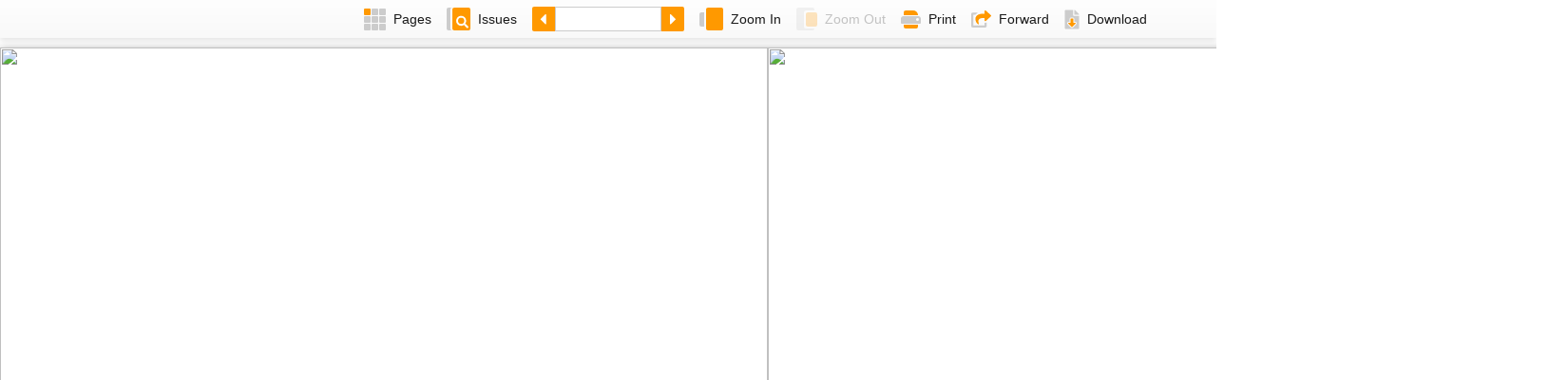

--- FILE ---
content_type: text/html; charset=UTF-8
request_url: https://paper.thestandard.com.hk/getConfigi.php
body_size: -180
content:

"00d61cd5effd9361"

--- FILE ---
content_type: text/html; charset=UTF-8
request_url: https://paper.thestandard.com.hk/getConfigi.php
body_size: -230
content:

"002676b59d0d5e04"

--- FILE ---
content_type: text/html; charset=UTF-8
request_url: https://paper.thestandard.com.hk/ajax_page.php?issue=20101014&token=002676b59d0d5e04&page=6&volume=2010101400
body_size: -277
content:

"product=THESTANDARD&issue=20101014&vol=2010101400&token=0607cd75de9185dc&page=6"

--- FILE ---
content_type: text/xml; charset=utf-8;
request_url: https://paper.thestandard.com.hk/scan.php
body_size: 1284
content:

<Pages TotalPages="36" ProductCode="THESTANDARD" PubDate="2010-10-14" PubVersion="2010101400" PageWidth="1622" PageHeight="1902"><Page PageNo="1" PageName="Pg001" PageType="Single" PopUpPageSize="1622x1902" Category="" ThumbnailPath="https://paper.hkheadline.com/iReadServer/ImageForFlash.ashx?ProductCode=THESTANDARD&amp;PubKey=2010101400&amp;DeviceType=6&amp;PageNo=1&amp;DeviceID=flash468679598&amp;AppVersion=1-0&amp;PageType=I&amp;Token=0727f4218bc2b6b6&amp;cat=" ImagePath="https://paper.hkheadline.com/iReadServer/ImageForFlash.ashx?ProductCode=THESTANDARD&amp;PubKey=2010101400&amp;DeviceType=6&amp;PageNo=1&amp;DeviceID=flash468679598&amp;AppVersion=1-0&amp;PageType=P&amp;Token=0727f4218bc2b6b6&amp;cat=" PreviewPath="https://paper.hkheadline.com/iReadServer/ImageForFlash.ashx?ProductCode=THESTANDARD&amp;PubKey=2010101400&amp;DeviceType=6&amp;PageNo=1&amp;DeviceID=flash468679598&amp;AppVersion=1-0&amp;PageType=P&amp;Token=0727f4218bc2b6b6&amp;cat=" PdfPath="https://paper.hkheadline.com/iReadServer/ImageForFlash.ashx?ProductCode=THESTANDARD&amp;PubKey=2010101400&amp;DeviceType=6&amp;PageNo=1&amp;DeviceID=flash468679598&amp;AppVersion=1-0&amp;PageType=P&amp;Token=0727f4218bc2b6b6&amp;cat=" LandscapeThumb="https://paper.hkheadline.com/iReadServer/ImageForFlash.ashx?ProductCode=THESTANDARD&amp;PubKey=2010101400&amp;DeviceType=6&amp;PageNo=1&amp;DeviceID=flash468679598&amp;AppVersion=1-0&amp;PageType=P&amp;Token=0727f4218bc2b6b6&amp;cat=" ImageHeight="1622" ImageWidth="1902"/><Page PageNo="2" PageName="Pg002" PageType="Single" PopUpPageSize="1622x1902" Category="" ThumbnailPath="https://paper.hkheadline.com/iReadServer/ImageForFlash.ashx?ProductCode=THESTANDARD&amp;PubKey=2010101400&amp;DeviceType=6&amp;PageNo=2&amp;DeviceID=flash468679598&amp;AppVersion=1-0&amp;PageType=I&amp;Token=0727f4218bc2b6b6&amp;cat=" ImagePath="https://paper.hkheadline.com/iReadServer/ImageForFlash.ashx?ProductCode=THESTANDARD&amp;PubKey=2010101400&amp;DeviceType=6&amp;PageNo=2&amp;DeviceID=flash468679598&amp;AppVersion=1-0&amp;PageType=P&amp;Token=0727f4218bc2b6b6&amp;cat=" PreviewPath="https://paper.hkheadline.com/iReadServer/ImageForFlash.ashx?ProductCode=THESTANDARD&amp;PubKey=2010101400&amp;DeviceType=6&amp;PageNo=2&amp;DeviceID=flash468679598&amp;AppVersion=1-0&amp;PageType=P&amp;Token=0727f4218bc2b6b6&amp;cat=" PdfPath="https://paper.hkheadline.com/iReadServer/ImageForFlash.ashx?ProductCode=THESTANDARD&amp;PubKey=2010101400&amp;DeviceType=6&amp;PageNo=2&amp;DeviceID=flash468679598&amp;AppVersion=1-0&amp;PageType=P&amp;Token=0727f4218bc2b6b6&amp;cat=" LandscapeThumb="https://paper.hkheadline.com/iReadServer/ImageForFlash.ashx?ProductCode=THESTANDARD&amp;PubKey=2010101400&amp;DeviceType=6&amp;PageNo=2&amp;DeviceID=flash468679598&amp;AppVersion=1-0&amp;PageType=P&amp;Token=0727f4218bc2b6b6&amp;cat=" ImageHeight="1622" ImageWidth="1902"/><Page PageNo="3" PageName="Pg003" PageType="Single" PopUpPageSize="1622x1902" Category="" ThumbnailPath="https://paper.hkheadline.com/iReadServer/ImageForFlash.ashx?ProductCode=THESTANDARD&amp;PubKey=2010101400&amp;DeviceType=6&amp;PageNo=3&amp;DeviceID=flash468679598&amp;AppVersion=1-0&amp;PageType=I&amp;Token=0727f4218bc2b6b6&amp;cat=" ImagePath="https://paper.hkheadline.com/iReadServer/ImageForFlash.ashx?ProductCode=THESTANDARD&amp;PubKey=2010101400&amp;DeviceType=6&amp;PageNo=3&amp;DeviceID=flash468679598&amp;AppVersion=1-0&amp;PageType=P&amp;Token=0727f4218bc2b6b6&amp;cat=" PreviewPath="https://paper.hkheadline.com/iReadServer/ImageForFlash.ashx?ProductCode=THESTANDARD&amp;PubKey=2010101400&amp;DeviceType=6&amp;PageNo=3&amp;DeviceID=flash468679598&amp;AppVersion=1-0&amp;PageType=P&amp;Token=0727f4218bc2b6b6&amp;cat=" PdfPath="https://paper.hkheadline.com/iReadServer/ImageForFlash.ashx?ProductCode=THESTANDARD&amp;PubKey=2010101400&amp;DeviceType=6&amp;PageNo=3&amp;DeviceID=flash468679598&amp;AppVersion=1-0&amp;PageType=P&amp;Token=0727f4218bc2b6b6&amp;cat=" LandscapeThumb="https://paper.hkheadline.com/iReadServer/ImageForFlash.ashx?ProductCode=THESTANDARD&amp;PubKey=2010101400&amp;DeviceType=6&amp;PageNo=3&amp;DeviceID=flash468679598&amp;AppVersion=1-0&amp;PageType=P&amp;Token=0727f4218bc2b6b6&amp;cat=" ImageHeight="1622" ImageWidth="1902"/><Page PageNo="4" PageName="Pg004" PageType="Single" PopUpPageSize="1622x1902" Category="" ThumbnailPath="https://paper.hkheadline.com/iReadServer/ImageForFlash.ashx?ProductCode=THESTANDARD&amp;PubKey=2010101400&amp;DeviceType=6&amp;PageNo=4&amp;DeviceID=flash468679598&amp;AppVersion=1-0&amp;PageType=I&amp;Token=0727f4218bc2b6b6&amp;cat=" ImagePath="https://paper.hkheadline.com/iReadServer/ImageForFlash.ashx?ProductCode=THESTANDARD&amp;PubKey=2010101400&amp;DeviceType=6&amp;PageNo=4&amp;DeviceID=flash468679598&amp;AppVersion=1-0&amp;PageType=P&amp;Token=0727f4218bc2b6b6&amp;cat=" PreviewPath="https://paper.hkheadline.com/iReadServer/ImageForFlash.ashx?ProductCode=THESTANDARD&amp;PubKey=2010101400&amp;DeviceType=6&amp;PageNo=4&amp;DeviceID=flash468679598&amp;AppVersion=1-0&amp;PageType=P&amp;Token=0727f4218bc2b6b6&amp;cat=" PdfPath="https://paper.hkheadline.com/iReadServer/ImageForFlash.ashx?ProductCode=THESTANDARD&amp;PubKey=2010101400&amp;DeviceType=6&amp;PageNo=4&amp;DeviceID=flash468679598&amp;AppVersion=1-0&amp;PageType=P&amp;Token=0727f4218bc2b6b6&amp;cat=" LandscapeThumb="https://paper.hkheadline.com/iReadServer/ImageForFlash.ashx?ProductCode=THESTANDARD&amp;PubKey=2010101400&amp;DeviceType=6&amp;PageNo=4&amp;DeviceID=flash468679598&amp;AppVersion=1-0&amp;PageType=P&amp;Token=0727f4218bc2b6b6&amp;cat=" ImageHeight="1622" ImageWidth="1902"/><Page PageNo="5" PageName="Pg005" PageType="Single" PopUpPageSize="1622x1902" Category="" ThumbnailPath="https://paper.hkheadline.com/iReadServer/ImageForFlash.ashx?ProductCode=THESTANDARD&amp;PubKey=2010101400&amp;DeviceType=6&amp;PageNo=5&amp;DeviceID=flash468679598&amp;AppVersion=1-0&amp;PageType=I&amp;Token=0727f4218bc2b6b6&amp;cat=" ImagePath="https://paper.hkheadline.com/iReadServer/ImageForFlash.ashx?ProductCode=THESTANDARD&amp;PubKey=2010101400&amp;DeviceType=6&amp;PageNo=5&amp;DeviceID=flash468679598&amp;AppVersion=1-0&amp;PageType=P&amp;Token=0727f4218bc2b6b6&amp;cat=" PreviewPath="https://paper.hkheadline.com/iReadServer/ImageForFlash.ashx?ProductCode=THESTANDARD&amp;PubKey=2010101400&amp;DeviceType=6&amp;PageNo=5&amp;DeviceID=flash468679598&amp;AppVersion=1-0&amp;PageType=P&amp;Token=0727f4218bc2b6b6&amp;cat=" PdfPath="https://paper.hkheadline.com/iReadServer/ImageForFlash.ashx?ProductCode=THESTANDARD&amp;PubKey=2010101400&amp;DeviceType=6&amp;PageNo=5&amp;DeviceID=flash468679598&amp;AppVersion=1-0&amp;PageType=P&amp;Token=0727f4218bc2b6b6&amp;cat=" LandscapeThumb="https://paper.hkheadline.com/iReadServer/ImageForFlash.ashx?ProductCode=THESTANDARD&amp;PubKey=2010101400&amp;DeviceType=6&amp;PageNo=5&amp;DeviceID=flash468679598&amp;AppVersion=1-0&amp;PageType=P&amp;Token=0727f4218bc2b6b6&amp;cat=" ImageHeight="1622" ImageWidth="1902"/><Page PageNo="6" PageName="Pg006" PageType="Single" PopUpPageSize="1622x1902" Category="" ThumbnailPath="https://paper.hkheadline.com/iReadServer/ImageForFlash.ashx?ProductCode=THESTANDARD&amp;PubKey=2010101400&amp;DeviceType=6&amp;PageNo=6&amp;DeviceID=flash468679598&amp;AppVersion=1-0&amp;PageType=I&amp;Token=0727f4218bc2b6b6&amp;cat=" ImagePath="https://paper.hkheadline.com/iReadServer/ImageForFlash.ashx?ProductCode=THESTANDARD&amp;PubKey=2010101400&amp;DeviceType=6&amp;PageNo=6&amp;DeviceID=flash468679598&amp;AppVersion=1-0&amp;PageType=P&amp;Token=0727f4218bc2b6b6&amp;cat=" PreviewPath="https://paper.hkheadline.com/iReadServer/ImageForFlash.ashx?ProductCode=THESTANDARD&amp;PubKey=2010101400&amp;DeviceType=6&amp;PageNo=6&amp;DeviceID=flash468679598&amp;AppVersion=1-0&amp;PageType=P&amp;Token=0727f4218bc2b6b6&amp;cat=" PdfPath="https://paper.hkheadline.com/iReadServer/ImageForFlash.ashx?ProductCode=THESTANDARD&amp;PubKey=2010101400&amp;DeviceType=6&amp;PageNo=6&amp;DeviceID=flash468679598&amp;AppVersion=1-0&amp;PageType=P&amp;Token=0727f4218bc2b6b6&amp;cat=" LandscapeThumb="https://paper.hkheadline.com/iReadServer/ImageForFlash.ashx?ProductCode=THESTANDARD&amp;PubKey=2010101400&amp;DeviceType=6&amp;PageNo=6&amp;DeviceID=flash468679598&amp;AppVersion=1-0&amp;PageType=P&amp;Token=0727f4218bc2b6b6&amp;cat=" ImageHeight="1622" ImageWidth="1902"/><Page PageNo="7" PageName="Pg007" PageType="Single" PopUpPageSize="1622x1902" Category="" ThumbnailPath="https://paper.hkheadline.com/iReadServer/ImageForFlash.ashx?ProductCode=THESTANDARD&amp;PubKey=2010101400&amp;DeviceType=6&amp;PageNo=7&amp;DeviceID=flash468679598&amp;AppVersion=1-0&amp;PageType=I&amp;Token=0727f4218bc2b6b6&amp;cat=" ImagePath="https://paper.hkheadline.com/iReadServer/ImageForFlash.ashx?ProductCode=THESTANDARD&amp;PubKey=2010101400&amp;DeviceType=6&amp;PageNo=7&amp;DeviceID=flash468679598&amp;AppVersion=1-0&amp;PageType=P&amp;Token=0727f4218bc2b6b6&amp;cat=" PreviewPath="https://paper.hkheadline.com/iReadServer/ImageForFlash.ashx?ProductCode=THESTANDARD&amp;PubKey=2010101400&amp;DeviceType=6&amp;PageNo=7&amp;DeviceID=flash468679598&amp;AppVersion=1-0&amp;PageType=P&amp;Token=0727f4218bc2b6b6&amp;cat=" PdfPath="https://paper.hkheadline.com/iReadServer/ImageForFlash.ashx?ProductCode=THESTANDARD&amp;PubKey=2010101400&amp;DeviceType=6&amp;PageNo=7&amp;DeviceID=flash468679598&amp;AppVersion=1-0&amp;PageType=P&amp;Token=0727f4218bc2b6b6&amp;cat=" LandscapeThumb="https://paper.hkheadline.com/iReadServer/ImageForFlash.ashx?ProductCode=THESTANDARD&amp;PubKey=2010101400&amp;DeviceType=6&amp;PageNo=7&amp;DeviceID=flash468679598&amp;AppVersion=1-0&amp;PageType=P&amp;Token=0727f4218bc2b6b6&amp;cat=" ImageHeight="1622" ImageWidth="1902"/><Page PageNo="8" PageName="Pg008" PageType="Single" PopUpPageSize="1622x1902" Category="" ThumbnailPath="https://paper.hkheadline.com/iReadServer/ImageForFlash.ashx?ProductCode=THESTANDARD&amp;PubKey=2010101400&amp;DeviceType=6&amp;PageNo=8&amp;DeviceID=flash468679598&amp;AppVersion=1-0&amp;PageType=I&amp;Token=0727f4218bc2b6b6&amp;cat=" ImagePath="https://paper.hkheadline.com/iReadServer/ImageForFlash.ashx?ProductCode=THESTANDARD&amp;PubKey=2010101400&amp;DeviceType=6&amp;PageNo=8&amp;DeviceID=flash468679598&amp;AppVersion=1-0&amp;PageType=P&amp;Token=0727f4218bc2b6b6&amp;cat=" PreviewPath="https://paper.hkheadline.com/iReadServer/ImageForFlash.ashx?ProductCode=THESTANDARD&amp;PubKey=2010101400&amp;DeviceType=6&amp;PageNo=8&amp;DeviceID=flash468679598&amp;AppVersion=1-0&amp;PageType=P&amp;Token=0727f4218bc2b6b6&amp;cat=" PdfPath="https://paper.hkheadline.com/iReadServer/ImageForFlash.ashx?ProductCode=THESTANDARD&amp;PubKey=2010101400&amp;DeviceType=6&amp;PageNo=8&amp;DeviceID=flash468679598&amp;AppVersion=1-0&amp;PageType=P&amp;Token=0727f4218bc2b6b6&amp;cat=" LandscapeThumb="https://paper.hkheadline.com/iReadServer/ImageForFlash.ashx?ProductCode=THESTANDARD&amp;PubKey=2010101400&amp;DeviceType=6&amp;PageNo=8&amp;DeviceID=flash468679598&amp;AppVersion=1-0&amp;PageType=P&amp;Token=0727f4218bc2b6b6&amp;cat=" ImageHeight="1622" ImageWidth="1902"/><Page PageNo="9" PageName="Pg009" PageType="Single" PopUpPageSize="1622x1902" Category="" ThumbnailPath="https://paper.hkheadline.com/iReadServer/ImageForFlash.ashx?ProductCode=THESTANDARD&amp;PubKey=2010101400&amp;DeviceType=6&amp;PageNo=9&amp;DeviceID=flash468679598&amp;AppVersion=1-0&amp;PageType=I&amp;Token=0727f4218bc2b6b6&amp;cat=" ImagePath="https://paper.hkheadline.com/iReadServer/ImageForFlash.ashx?ProductCode=THESTANDARD&amp;PubKey=2010101400&amp;DeviceType=6&amp;PageNo=9&amp;DeviceID=flash468679598&amp;AppVersion=1-0&amp;PageType=P&amp;Token=0727f4218bc2b6b6&amp;cat=" PreviewPath="https://paper.hkheadline.com/iReadServer/ImageForFlash.ashx?ProductCode=THESTANDARD&amp;PubKey=2010101400&amp;DeviceType=6&amp;PageNo=9&amp;DeviceID=flash468679598&amp;AppVersion=1-0&amp;PageType=P&amp;Token=0727f4218bc2b6b6&amp;cat=" PdfPath="https://paper.hkheadline.com/iReadServer/ImageForFlash.ashx?ProductCode=THESTANDARD&amp;PubKey=2010101400&amp;DeviceType=6&amp;PageNo=9&amp;DeviceID=flash468679598&amp;AppVersion=1-0&amp;PageType=P&amp;Token=0727f4218bc2b6b6&amp;cat=" LandscapeThumb="https://paper.hkheadline.com/iReadServer/ImageForFlash.ashx?ProductCode=THESTANDARD&amp;PubKey=2010101400&amp;DeviceType=6&amp;PageNo=9&amp;DeviceID=flash468679598&amp;AppVersion=1-0&amp;PageType=P&amp;Token=0727f4218bc2b6b6&amp;cat=" ImageHeight="1622" ImageWidth="1902"/><Page PageNo="10" PageName="Pg0010" PageType="Single" PopUpPageSize="1622x1902" Category="" ThumbnailPath="https://paper.hkheadline.com/iReadServer/ImageForFlash.ashx?ProductCode=THESTANDARD&amp;PubKey=2010101400&amp;DeviceType=6&amp;PageNo=10&amp;DeviceID=flash468679598&amp;AppVersion=1-0&amp;PageType=I&amp;Token=0727f4218bc2b6b6&amp;cat=" ImagePath="https://paper.hkheadline.com/iReadServer/ImageForFlash.ashx?ProductCode=THESTANDARD&amp;PubKey=2010101400&amp;DeviceType=6&amp;PageNo=10&amp;DeviceID=flash468679598&amp;AppVersion=1-0&amp;PageType=P&amp;Token=0727f4218bc2b6b6&amp;cat=" PreviewPath="https://paper.hkheadline.com/iReadServer/ImageForFlash.ashx?ProductCode=THESTANDARD&amp;PubKey=2010101400&amp;DeviceType=6&amp;PageNo=10&amp;DeviceID=flash468679598&amp;AppVersion=1-0&amp;PageType=P&amp;Token=0727f4218bc2b6b6&amp;cat=" PdfPath="https://paper.hkheadline.com/iReadServer/ImageForFlash.ashx?ProductCode=THESTANDARD&amp;PubKey=2010101400&amp;DeviceType=6&amp;PageNo=10&amp;DeviceID=flash468679598&amp;AppVersion=1-0&amp;PageType=P&amp;Token=0727f4218bc2b6b6&amp;cat=" LandscapeThumb="https://paper.hkheadline.com/iReadServer/ImageForFlash.ashx?ProductCode=THESTANDARD&amp;PubKey=2010101400&amp;DeviceType=6&amp;PageNo=10&amp;DeviceID=flash468679598&amp;AppVersion=1-0&amp;PageType=P&amp;Token=0727f4218bc2b6b6&amp;cat=" ImageHeight="1622" ImageWidth="1902"/><Page PageNo="11" PageName="Pg0011" PageType="Single" PopUpPageSize="1622x1902" Category="" ThumbnailPath="https://paper.hkheadline.com/iReadServer/ImageForFlash.ashx?ProductCode=THESTANDARD&amp;PubKey=2010101400&amp;DeviceType=6&amp;PageNo=11&amp;DeviceID=flash468679598&amp;AppVersion=1-0&amp;PageType=I&amp;Token=0727f4218bc2b6b6&amp;cat=" ImagePath="https://paper.hkheadline.com/iReadServer/ImageForFlash.ashx?ProductCode=THESTANDARD&amp;PubKey=2010101400&amp;DeviceType=6&amp;PageNo=11&amp;DeviceID=flash468679598&amp;AppVersion=1-0&amp;PageType=P&amp;Token=0727f4218bc2b6b6&amp;cat=" PreviewPath="https://paper.hkheadline.com/iReadServer/ImageForFlash.ashx?ProductCode=THESTANDARD&amp;PubKey=2010101400&amp;DeviceType=6&amp;PageNo=11&amp;DeviceID=flash468679598&amp;AppVersion=1-0&amp;PageType=P&amp;Token=0727f4218bc2b6b6&amp;cat=" PdfPath="https://paper.hkheadline.com/iReadServer/ImageForFlash.ashx?ProductCode=THESTANDARD&amp;PubKey=2010101400&amp;DeviceType=6&amp;PageNo=11&amp;DeviceID=flash468679598&amp;AppVersion=1-0&amp;PageType=P&amp;Token=0727f4218bc2b6b6&amp;cat=" LandscapeThumb="https://paper.hkheadline.com/iReadServer/ImageForFlash.ashx?ProductCode=THESTANDARD&amp;PubKey=2010101400&amp;DeviceType=6&amp;PageNo=11&amp;DeviceID=flash468679598&amp;AppVersion=1-0&amp;PageType=P&amp;Token=0727f4218bc2b6b6&amp;cat=" ImageHeight="1622" ImageWidth="1902"/><Page PageNo="12" PageName="Pg0012" PageType="Single" PopUpPageSize="1622x1902" Category="" ThumbnailPath="https://paper.hkheadline.com/iReadServer/ImageForFlash.ashx?ProductCode=THESTANDARD&amp;PubKey=2010101400&amp;DeviceType=6&amp;PageNo=12&amp;DeviceID=flash468679598&amp;AppVersion=1-0&amp;PageType=I&amp;Token=0727f4218bc2b6b6&amp;cat=" ImagePath="https://paper.hkheadline.com/iReadServer/ImageForFlash.ashx?ProductCode=THESTANDARD&amp;PubKey=2010101400&amp;DeviceType=6&amp;PageNo=12&amp;DeviceID=flash468679598&amp;AppVersion=1-0&amp;PageType=P&amp;Token=0727f4218bc2b6b6&amp;cat=" PreviewPath="https://paper.hkheadline.com/iReadServer/ImageForFlash.ashx?ProductCode=THESTANDARD&amp;PubKey=2010101400&amp;DeviceType=6&amp;PageNo=12&amp;DeviceID=flash468679598&amp;AppVersion=1-0&amp;PageType=P&amp;Token=0727f4218bc2b6b6&amp;cat=" PdfPath="https://paper.hkheadline.com/iReadServer/ImageForFlash.ashx?ProductCode=THESTANDARD&amp;PubKey=2010101400&amp;DeviceType=6&amp;PageNo=12&amp;DeviceID=flash468679598&amp;AppVersion=1-0&amp;PageType=P&amp;Token=0727f4218bc2b6b6&amp;cat=" LandscapeThumb="https://paper.hkheadline.com/iReadServer/ImageForFlash.ashx?ProductCode=THESTANDARD&amp;PubKey=2010101400&amp;DeviceType=6&amp;PageNo=12&amp;DeviceID=flash468679598&amp;AppVersion=1-0&amp;PageType=P&amp;Token=0727f4218bc2b6b6&amp;cat=" ImageHeight="1622" ImageWidth="1902"/><Page PageNo="13" PageName="Pg0013" PageType="Single" PopUpPageSize="1622x1902" Category="" ThumbnailPath="https://paper.hkheadline.com/iReadServer/ImageForFlash.ashx?ProductCode=THESTANDARD&amp;PubKey=2010101400&amp;DeviceType=6&amp;PageNo=13&amp;DeviceID=flash468679598&amp;AppVersion=1-0&amp;PageType=I&amp;Token=0727f4218bc2b6b6&amp;cat=" ImagePath="https://paper.hkheadline.com/iReadServer/ImageForFlash.ashx?ProductCode=THESTANDARD&amp;PubKey=2010101400&amp;DeviceType=6&amp;PageNo=13&amp;DeviceID=flash468679598&amp;AppVersion=1-0&amp;PageType=P&amp;Token=0727f4218bc2b6b6&amp;cat=" PreviewPath="https://paper.hkheadline.com/iReadServer/ImageForFlash.ashx?ProductCode=THESTANDARD&amp;PubKey=2010101400&amp;DeviceType=6&amp;PageNo=13&amp;DeviceID=flash468679598&amp;AppVersion=1-0&amp;PageType=P&amp;Token=0727f4218bc2b6b6&amp;cat=" PdfPath="https://paper.hkheadline.com/iReadServer/ImageForFlash.ashx?ProductCode=THESTANDARD&amp;PubKey=2010101400&amp;DeviceType=6&amp;PageNo=13&amp;DeviceID=flash468679598&amp;AppVersion=1-0&amp;PageType=P&amp;Token=0727f4218bc2b6b6&amp;cat=" LandscapeThumb="https://paper.hkheadline.com/iReadServer/ImageForFlash.ashx?ProductCode=THESTANDARD&amp;PubKey=2010101400&amp;DeviceType=6&amp;PageNo=13&amp;DeviceID=flash468679598&amp;AppVersion=1-0&amp;PageType=P&amp;Token=0727f4218bc2b6b6&amp;cat=" ImageHeight="1622" ImageWidth="1902"/><Page PageNo="14" PageName="Pg0014" PageType="Single" PopUpPageSize="1622x1902" Category="" ThumbnailPath="https://paper.hkheadline.com/iReadServer/ImageForFlash.ashx?ProductCode=THESTANDARD&amp;PubKey=2010101400&amp;DeviceType=6&amp;PageNo=14&amp;DeviceID=flash468679598&amp;AppVersion=1-0&amp;PageType=I&amp;Token=0727f4218bc2b6b6&amp;cat=" ImagePath="https://paper.hkheadline.com/iReadServer/ImageForFlash.ashx?ProductCode=THESTANDARD&amp;PubKey=2010101400&amp;DeviceType=6&amp;PageNo=14&amp;DeviceID=flash468679598&amp;AppVersion=1-0&amp;PageType=P&amp;Token=0727f4218bc2b6b6&amp;cat=" PreviewPath="https://paper.hkheadline.com/iReadServer/ImageForFlash.ashx?ProductCode=THESTANDARD&amp;PubKey=2010101400&amp;DeviceType=6&amp;PageNo=14&amp;DeviceID=flash468679598&amp;AppVersion=1-0&amp;PageType=P&amp;Token=0727f4218bc2b6b6&amp;cat=" PdfPath="https://paper.hkheadline.com/iReadServer/ImageForFlash.ashx?ProductCode=THESTANDARD&amp;PubKey=2010101400&amp;DeviceType=6&amp;PageNo=14&amp;DeviceID=flash468679598&amp;AppVersion=1-0&amp;PageType=P&amp;Token=0727f4218bc2b6b6&amp;cat=" LandscapeThumb="https://paper.hkheadline.com/iReadServer/ImageForFlash.ashx?ProductCode=THESTANDARD&amp;PubKey=2010101400&amp;DeviceType=6&amp;PageNo=14&amp;DeviceID=flash468679598&amp;AppVersion=1-0&amp;PageType=P&amp;Token=0727f4218bc2b6b6&amp;cat=" ImageHeight="1622" ImageWidth="1902"/><Page PageNo="15" PageName="Pg0015" PageType="Single" PopUpPageSize="1622x1902" Category="" ThumbnailPath="https://paper.hkheadline.com/iReadServer/ImageForFlash.ashx?ProductCode=THESTANDARD&amp;PubKey=2010101400&amp;DeviceType=6&amp;PageNo=15&amp;DeviceID=flash468679598&amp;AppVersion=1-0&amp;PageType=I&amp;Token=0727f4218bc2b6b6&amp;cat=" ImagePath="https://paper.hkheadline.com/iReadServer/ImageForFlash.ashx?ProductCode=THESTANDARD&amp;PubKey=2010101400&amp;DeviceType=6&amp;PageNo=15&amp;DeviceID=flash468679598&amp;AppVersion=1-0&amp;PageType=P&amp;Token=0727f4218bc2b6b6&amp;cat=" PreviewPath="https://paper.hkheadline.com/iReadServer/ImageForFlash.ashx?ProductCode=THESTANDARD&amp;PubKey=2010101400&amp;DeviceType=6&amp;PageNo=15&amp;DeviceID=flash468679598&amp;AppVersion=1-0&amp;PageType=P&amp;Token=0727f4218bc2b6b6&amp;cat=" PdfPath="https://paper.hkheadline.com/iReadServer/ImageForFlash.ashx?ProductCode=THESTANDARD&amp;PubKey=2010101400&amp;DeviceType=6&amp;PageNo=15&amp;DeviceID=flash468679598&amp;AppVersion=1-0&amp;PageType=P&amp;Token=0727f4218bc2b6b6&amp;cat=" LandscapeThumb="https://paper.hkheadline.com/iReadServer/ImageForFlash.ashx?ProductCode=THESTANDARD&amp;PubKey=2010101400&amp;DeviceType=6&amp;PageNo=15&amp;DeviceID=flash468679598&amp;AppVersion=1-0&amp;PageType=P&amp;Token=0727f4218bc2b6b6&amp;cat=" ImageHeight="1622" ImageWidth="1902"/><Page PageNo="16" PageName="Pg0016" PageType="Single" PopUpPageSize="1622x1902" Category="" ThumbnailPath="https://paper.hkheadline.com/iReadServer/ImageForFlash.ashx?ProductCode=THESTANDARD&amp;PubKey=2010101400&amp;DeviceType=6&amp;PageNo=16&amp;DeviceID=flash468679598&amp;AppVersion=1-0&amp;PageType=I&amp;Token=0727f4218bc2b6b6&amp;cat=" ImagePath="https://paper.hkheadline.com/iReadServer/ImageForFlash.ashx?ProductCode=THESTANDARD&amp;PubKey=2010101400&amp;DeviceType=6&amp;PageNo=16&amp;DeviceID=flash468679598&amp;AppVersion=1-0&amp;PageType=P&amp;Token=0727f4218bc2b6b6&amp;cat=" PreviewPath="https://paper.hkheadline.com/iReadServer/ImageForFlash.ashx?ProductCode=THESTANDARD&amp;PubKey=2010101400&amp;DeviceType=6&amp;PageNo=16&amp;DeviceID=flash468679598&amp;AppVersion=1-0&amp;PageType=P&amp;Token=0727f4218bc2b6b6&amp;cat=" PdfPath="https://paper.hkheadline.com/iReadServer/ImageForFlash.ashx?ProductCode=THESTANDARD&amp;PubKey=2010101400&amp;DeviceType=6&amp;PageNo=16&amp;DeviceID=flash468679598&amp;AppVersion=1-0&amp;PageType=P&amp;Token=0727f4218bc2b6b6&amp;cat=" LandscapeThumb="https://paper.hkheadline.com/iReadServer/ImageForFlash.ashx?ProductCode=THESTANDARD&amp;PubKey=2010101400&amp;DeviceType=6&amp;PageNo=16&amp;DeviceID=flash468679598&amp;AppVersion=1-0&amp;PageType=P&amp;Token=0727f4218bc2b6b6&amp;cat=" ImageHeight="1622" ImageWidth="1902"/><Page PageNo="17" PageName="Pg0017" PageType="Single" PopUpPageSize="1622x1902" Category="" ThumbnailPath="https://paper.hkheadline.com/iReadServer/ImageForFlash.ashx?ProductCode=THESTANDARD&amp;PubKey=2010101400&amp;DeviceType=6&amp;PageNo=17&amp;DeviceID=flash468679598&amp;AppVersion=1-0&amp;PageType=I&amp;Token=0727f4218bc2b6b6&amp;cat=" ImagePath="https://paper.hkheadline.com/iReadServer/ImageForFlash.ashx?ProductCode=THESTANDARD&amp;PubKey=2010101400&amp;DeviceType=6&amp;PageNo=17&amp;DeviceID=flash468679598&amp;AppVersion=1-0&amp;PageType=P&amp;Token=0727f4218bc2b6b6&amp;cat=" PreviewPath="https://paper.hkheadline.com/iReadServer/ImageForFlash.ashx?ProductCode=THESTANDARD&amp;PubKey=2010101400&amp;DeviceType=6&amp;PageNo=17&amp;DeviceID=flash468679598&amp;AppVersion=1-0&amp;PageType=P&amp;Token=0727f4218bc2b6b6&amp;cat=" PdfPath="https://paper.hkheadline.com/iReadServer/ImageForFlash.ashx?ProductCode=THESTANDARD&amp;PubKey=2010101400&amp;DeviceType=6&amp;PageNo=17&amp;DeviceID=flash468679598&amp;AppVersion=1-0&amp;PageType=P&amp;Token=0727f4218bc2b6b6&amp;cat=" LandscapeThumb="https://paper.hkheadline.com/iReadServer/ImageForFlash.ashx?ProductCode=THESTANDARD&amp;PubKey=2010101400&amp;DeviceType=6&amp;PageNo=17&amp;DeviceID=flash468679598&amp;AppVersion=1-0&amp;PageType=P&amp;Token=0727f4218bc2b6b6&amp;cat=" ImageHeight="1622" ImageWidth="1902"/><Page PageNo="18" PageName="Pg0018" PageType="Single" PopUpPageSize="1622x1902" Category="" ThumbnailPath="https://paper.hkheadline.com/iReadServer/ImageForFlash.ashx?ProductCode=THESTANDARD&amp;PubKey=2010101400&amp;DeviceType=6&amp;PageNo=18&amp;DeviceID=flash468679598&amp;AppVersion=1-0&amp;PageType=I&amp;Token=0727f4218bc2b6b6&amp;cat=" ImagePath="https://paper.hkheadline.com/iReadServer/ImageForFlash.ashx?ProductCode=THESTANDARD&amp;PubKey=2010101400&amp;DeviceType=6&amp;PageNo=18&amp;DeviceID=flash468679598&amp;AppVersion=1-0&amp;PageType=P&amp;Token=0727f4218bc2b6b6&amp;cat=" PreviewPath="https://paper.hkheadline.com/iReadServer/ImageForFlash.ashx?ProductCode=THESTANDARD&amp;PubKey=2010101400&amp;DeviceType=6&amp;PageNo=18&amp;DeviceID=flash468679598&amp;AppVersion=1-0&amp;PageType=P&amp;Token=0727f4218bc2b6b6&amp;cat=" PdfPath="https://paper.hkheadline.com/iReadServer/ImageForFlash.ashx?ProductCode=THESTANDARD&amp;PubKey=2010101400&amp;DeviceType=6&amp;PageNo=18&amp;DeviceID=flash468679598&amp;AppVersion=1-0&amp;PageType=P&amp;Token=0727f4218bc2b6b6&amp;cat=" LandscapeThumb="https://paper.hkheadline.com/iReadServer/ImageForFlash.ashx?ProductCode=THESTANDARD&amp;PubKey=2010101400&amp;DeviceType=6&amp;PageNo=18&amp;DeviceID=flash468679598&amp;AppVersion=1-0&amp;PageType=P&amp;Token=0727f4218bc2b6b6&amp;cat=" ImageHeight="1622" ImageWidth="1902"/><Page PageNo="19" PageName="Pg0019" PageType="Single" PopUpPageSize="1622x1902" Category="" ThumbnailPath="https://paper.hkheadline.com/iReadServer/ImageForFlash.ashx?ProductCode=THESTANDARD&amp;PubKey=2010101400&amp;DeviceType=6&amp;PageNo=19&amp;DeviceID=flash468679598&amp;AppVersion=1-0&amp;PageType=I&amp;Token=0727f4218bc2b6b6&amp;cat=" ImagePath="https://paper.hkheadline.com/iReadServer/ImageForFlash.ashx?ProductCode=THESTANDARD&amp;PubKey=2010101400&amp;DeviceType=6&amp;PageNo=19&amp;DeviceID=flash468679598&amp;AppVersion=1-0&amp;PageType=P&amp;Token=0727f4218bc2b6b6&amp;cat=" PreviewPath="https://paper.hkheadline.com/iReadServer/ImageForFlash.ashx?ProductCode=THESTANDARD&amp;PubKey=2010101400&amp;DeviceType=6&amp;PageNo=19&amp;DeviceID=flash468679598&amp;AppVersion=1-0&amp;PageType=P&amp;Token=0727f4218bc2b6b6&amp;cat=" PdfPath="https://paper.hkheadline.com/iReadServer/ImageForFlash.ashx?ProductCode=THESTANDARD&amp;PubKey=2010101400&amp;DeviceType=6&amp;PageNo=19&amp;DeviceID=flash468679598&amp;AppVersion=1-0&amp;PageType=P&amp;Token=0727f4218bc2b6b6&amp;cat=" LandscapeThumb="https://paper.hkheadline.com/iReadServer/ImageForFlash.ashx?ProductCode=THESTANDARD&amp;PubKey=2010101400&amp;DeviceType=6&amp;PageNo=19&amp;DeviceID=flash468679598&amp;AppVersion=1-0&amp;PageType=P&amp;Token=0727f4218bc2b6b6&amp;cat=" ImageHeight="1622" ImageWidth="1902"/><Page PageNo="20" PageName="Pg0020" PageType="Single" PopUpPageSize="1622x1902" Category="" ThumbnailPath="https://paper.hkheadline.com/iReadServer/ImageForFlash.ashx?ProductCode=THESTANDARD&amp;PubKey=2010101400&amp;DeviceType=6&amp;PageNo=20&amp;DeviceID=flash468679598&amp;AppVersion=1-0&amp;PageType=I&amp;Token=0727f4218bc2b6b6&amp;cat=" ImagePath="https://paper.hkheadline.com/iReadServer/ImageForFlash.ashx?ProductCode=THESTANDARD&amp;PubKey=2010101400&amp;DeviceType=6&amp;PageNo=20&amp;DeviceID=flash468679598&amp;AppVersion=1-0&amp;PageType=P&amp;Token=0727f4218bc2b6b6&amp;cat=" PreviewPath="https://paper.hkheadline.com/iReadServer/ImageForFlash.ashx?ProductCode=THESTANDARD&amp;PubKey=2010101400&amp;DeviceType=6&amp;PageNo=20&amp;DeviceID=flash468679598&amp;AppVersion=1-0&amp;PageType=P&amp;Token=0727f4218bc2b6b6&amp;cat=" PdfPath="https://paper.hkheadline.com/iReadServer/ImageForFlash.ashx?ProductCode=THESTANDARD&amp;PubKey=2010101400&amp;DeviceType=6&amp;PageNo=20&amp;DeviceID=flash468679598&amp;AppVersion=1-0&amp;PageType=P&amp;Token=0727f4218bc2b6b6&amp;cat=" LandscapeThumb="https://paper.hkheadline.com/iReadServer/ImageForFlash.ashx?ProductCode=THESTANDARD&amp;PubKey=2010101400&amp;DeviceType=6&amp;PageNo=20&amp;DeviceID=flash468679598&amp;AppVersion=1-0&amp;PageType=P&amp;Token=0727f4218bc2b6b6&amp;cat=" ImageHeight="1622" ImageWidth="1902"/><Page PageNo="21" PageName="Pg0021" PageType="Single" PopUpPageSize="1622x1902" Category="" ThumbnailPath="https://paper.hkheadline.com/iReadServer/ImageForFlash.ashx?ProductCode=THESTANDARD&amp;PubKey=2010101400&amp;DeviceType=6&amp;PageNo=21&amp;DeviceID=flash468679598&amp;AppVersion=1-0&amp;PageType=I&amp;Token=0727f4218bc2b6b6&amp;cat=" ImagePath="https://paper.hkheadline.com/iReadServer/ImageForFlash.ashx?ProductCode=THESTANDARD&amp;PubKey=2010101400&amp;DeviceType=6&amp;PageNo=21&amp;DeviceID=flash468679598&amp;AppVersion=1-0&amp;PageType=P&amp;Token=0727f4218bc2b6b6&amp;cat=" PreviewPath="https://paper.hkheadline.com/iReadServer/ImageForFlash.ashx?ProductCode=THESTANDARD&amp;PubKey=2010101400&amp;DeviceType=6&amp;PageNo=21&amp;DeviceID=flash468679598&amp;AppVersion=1-0&amp;PageType=P&amp;Token=0727f4218bc2b6b6&amp;cat=" PdfPath="https://paper.hkheadline.com/iReadServer/ImageForFlash.ashx?ProductCode=THESTANDARD&amp;PubKey=2010101400&amp;DeviceType=6&amp;PageNo=21&amp;DeviceID=flash468679598&amp;AppVersion=1-0&amp;PageType=P&amp;Token=0727f4218bc2b6b6&amp;cat=" LandscapeThumb="https://paper.hkheadline.com/iReadServer/ImageForFlash.ashx?ProductCode=THESTANDARD&amp;PubKey=2010101400&amp;DeviceType=6&amp;PageNo=21&amp;DeviceID=flash468679598&amp;AppVersion=1-0&amp;PageType=P&amp;Token=0727f4218bc2b6b6&amp;cat=" ImageHeight="1622" ImageWidth="1902"/><Page PageNo="22" PageName="Pg0022" PageType="Single" PopUpPageSize="1622x1902" Category="" ThumbnailPath="https://paper.hkheadline.com/iReadServer/ImageForFlash.ashx?ProductCode=THESTANDARD&amp;PubKey=2010101400&amp;DeviceType=6&amp;PageNo=22&amp;DeviceID=flash468679598&amp;AppVersion=1-0&amp;PageType=I&amp;Token=0727f4218bc2b6b6&amp;cat=" ImagePath="https://paper.hkheadline.com/iReadServer/ImageForFlash.ashx?ProductCode=THESTANDARD&amp;PubKey=2010101400&amp;DeviceType=6&amp;PageNo=22&amp;DeviceID=flash468679598&amp;AppVersion=1-0&amp;PageType=P&amp;Token=0727f4218bc2b6b6&amp;cat=" PreviewPath="https://paper.hkheadline.com/iReadServer/ImageForFlash.ashx?ProductCode=THESTANDARD&amp;PubKey=2010101400&amp;DeviceType=6&amp;PageNo=22&amp;DeviceID=flash468679598&amp;AppVersion=1-0&amp;PageType=P&amp;Token=0727f4218bc2b6b6&amp;cat=" PdfPath="https://paper.hkheadline.com/iReadServer/ImageForFlash.ashx?ProductCode=THESTANDARD&amp;PubKey=2010101400&amp;DeviceType=6&amp;PageNo=22&amp;DeviceID=flash468679598&amp;AppVersion=1-0&amp;PageType=P&amp;Token=0727f4218bc2b6b6&amp;cat=" LandscapeThumb="https://paper.hkheadline.com/iReadServer/ImageForFlash.ashx?ProductCode=THESTANDARD&amp;PubKey=2010101400&amp;DeviceType=6&amp;PageNo=22&amp;DeviceID=flash468679598&amp;AppVersion=1-0&amp;PageType=P&amp;Token=0727f4218bc2b6b6&amp;cat=" ImageHeight="1622" ImageWidth="1902"/><Page PageNo="23" PageName="Pg0023" PageType="Single" PopUpPageSize="1622x1902" Category="" ThumbnailPath="https://paper.hkheadline.com/iReadServer/ImageForFlash.ashx?ProductCode=THESTANDARD&amp;PubKey=2010101400&amp;DeviceType=6&amp;PageNo=23&amp;DeviceID=flash468679598&amp;AppVersion=1-0&amp;PageType=I&amp;Token=0727f4218bc2b6b6&amp;cat=" ImagePath="https://paper.hkheadline.com/iReadServer/ImageForFlash.ashx?ProductCode=THESTANDARD&amp;PubKey=2010101400&amp;DeviceType=6&amp;PageNo=23&amp;DeviceID=flash468679598&amp;AppVersion=1-0&amp;PageType=P&amp;Token=0727f4218bc2b6b6&amp;cat=" PreviewPath="https://paper.hkheadline.com/iReadServer/ImageForFlash.ashx?ProductCode=THESTANDARD&amp;PubKey=2010101400&amp;DeviceType=6&amp;PageNo=23&amp;DeviceID=flash468679598&amp;AppVersion=1-0&amp;PageType=P&amp;Token=0727f4218bc2b6b6&amp;cat=" PdfPath="https://paper.hkheadline.com/iReadServer/ImageForFlash.ashx?ProductCode=THESTANDARD&amp;PubKey=2010101400&amp;DeviceType=6&amp;PageNo=23&amp;DeviceID=flash468679598&amp;AppVersion=1-0&amp;PageType=P&amp;Token=0727f4218bc2b6b6&amp;cat=" LandscapeThumb="https://paper.hkheadline.com/iReadServer/ImageForFlash.ashx?ProductCode=THESTANDARD&amp;PubKey=2010101400&amp;DeviceType=6&amp;PageNo=23&amp;DeviceID=flash468679598&amp;AppVersion=1-0&amp;PageType=P&amp;Token=0727f4218bc2b6b6&amp;cat=" ImageHeight="1622" ImageWidth="1902"/><Page PageNo="24" PageName="Pg0024" PageType="Single" PopUpPageSize="1622x1902" Category="" ThumbnailPath="https://paper.hkheadline.com/iReadServer/ImageForFlash.ashx?ProductCode=THESTANDARD&amp;PubKey=2010101400&amp;DeviceType=6&amp;PageNo=24&amp;DeviceID=flash468679598&amp;AppVersion=1-0&amp;PageType=I&amp;Token=0727f4218bc2b6b6&amp;cat=" ImagePath="https://paper.hkheadline.com/iReadServer/ImageForFlash.ashx?ProductCode=THESTANDARD&amp;PubKey=2010101400&amp;DeviceType=6&amp;PageNo=24&amp;DeviceID=flash468679598&amp;AppVersion=1-0&amp;PageType=P&amp;Token=0727f4218bc2b6b6&amp;cat=" PreviewPath="https://paper.hkheadline.com/iReadServer/ImageForFlash.ashx?ProductCode=THESTANDARD&amp;PubKey=2010101400&amp;DeviceType=6&amp;PageNo=24&amp;DeviceID=flash468679598&amp;AppVersion=1-0&amp;PageType=P&amp;Token=0727f4218bc2b6b6&amp;cat=" PdfPath="https://paper.hkheadline.com/iReadServer/ImageForFlash.ashx?ProductCode=THESTANDARD&amp;PubKey=2010101400&amp;DeviceType=6&amp;PageNo=24&amp;DeviceID=flash468679598&amp;AppVersion=1-0&amp;PageType=P&amp;Token=0727f4218bc2b6b6&amp;cat=" LandscapeThumb="https://paper.hkheadline.com/iReadServer/ImageForFlash.ashx?ProductCode=THESTANDARD&amp;PubKey=2010101400&amp;DeviceType=6&amp;PageNo=24&amp;DeviceID=flash468679598&amp;AppVersion=1-0&amp;PageType=P&amp;Token=0727f4218bc2b6b6&amp;cat=" ImageHeight="1622" ImageWidth="1902"/><Page PageNo="25" PageName="Pg0025" PageType="Single" PopUpPageSize="1622x1902" Category="" ThumbnailPath="https://paper.hkheadline.com/iReadServer/ImageForFlash.ashx?ProductCode=THESTANDARD&amp;PubKey=2010101400&amp;DeviceType=6&amp;PageNo=25&amp;DeviceID=flash468679598&amp;AppVersion=1-0&amp;PageType=I&amp;Token=0727f4218bc2b6b6&amp;cat=" ImagePath="https://paper.hkheadline.com/iReadServer/ImageForFlash.ashx?ProductCode=THESTANDARD&amp;PubKey=2010101400&amp;DeviceType=6&amp;PageNo=25&amp;DeviceID=flash468679598&amp;AppVersion=1-0&amp;PageType=P&amp;Token=0727f4218bc2b6b6&amp;cat=" PreviewPath="https://paper.hkheadline.com/iReadServer/ImageForFlash.ashx?ProductCode=THESTANDARD&amp;PubKey=2010101400&amp;DeviceType=6&amp;PageNo=25&amp;DeviceID=flash468679598&amp;AppVersion=1-0&amp;PageType=P&amp;Token=0727f4218bc2b6b6&amp;cat=" PdfPath="https://paper.hkheadline.com/iReadServer/ImageForFlash.ashx?ProductCode=THESTANDARD&amp;PubKey=2010101400&amp;DeviceType=6&amp;PageNo=25&amp;DeviceID=flash468679598&amp;AppVersion=1-0&amp;PageType=P&amp;Token=0727f4218bc2b6b6&amp;cat=" LandscapeThumb="https://paper.hkheadline.com/iReadServer/ImageForFlash.ashx?ProductCode=THESTANDARD&amp;PubKey=2010101400&amp;DeviceType=6&amp;PageNo=25&amp;DeviceID=flash468679598&amp;AppVersion=1-0&amp;PageType=P&amp;Token=0727f4218bc2b6b6&amp;cat=" ImageHeight="1622" ImageWidth="1902"/><Page PageNo="26" PageName="Pg0026" PageType="Single" PopUpPageSize="1622x1902" Category="" ThumbnailPath="https://paper.hkheadline.com/iReadServer/ImageForFlash.ashx?ProductCode=THESTANDARD&amp;PubKey=2010101400&amp;DeviceType=6&amp;PageNo=26&amp;DeviceID=flash468679598&amp;AppVersion=1-0&amp;PageType=I&amp;Token=0727f4218bc2b6b6&amp;cat=" ImagePath="https://paper.hkheadline.com/iReadServer/ImageForFlash.ashx?ProductCode=THESTANDARD&amp;PubKey=2010101400&amp;DeviceType=6&amp;PageNo=26&amp;DeviceID=flash468679598&amp;AppVersion=1-0&amp;PageType=P&amp;Token=0727f4218bc2b6b6&amp;cat=" PreviewPath="https://paper.hkheadline.com/iReadServer/ImageForFlash.ashx?ProductCode=THESTANDARD&amp;PubKey=2010101400&amp;DeviceType=6&amp;PageNo=26&amp;DeviceID=flash468679598&amp;AppVersion=1-0&amp;PageType=P&amp;Token=0727f4218bc2b6b6&amp;cat=" PdfPath="https://paper.hkheadline.com/iReadServer/ImageForFlash.ashx?ProductCode=THESTANDARD&amp;PubKey=2010101400&amp;DeviceType=6&amp;PageNo=26&amp;DeviceID=flash468679598&amp;AppVersion=1-0&amp;PageType=P&amp;Token=0727f4218bc2b6b6&amp;cat=" LandscapeThumb="https://paper.hkheadline.com/iReadServer/ImageForFlash.ashx?ProductCode=THESTANDARD&amp;PubKey=2010101400&amp;DeviceType=6&amp;PageNo=26&amp;DeviceID=flash468679598&amp;AppVersion=1-0&amp;PageType=P&amp;Token=0727f4218bc2b6b6&amp;cat=" ImageHeight="1622" ImageWidth="1902"/><Page PageNo="27" PageName="Pg0027" PageType="Single" PopUpPageSize="1622x1902" Category="" ThumbnailPath="https://paper.hkheadline.com/iReadServer/ImageForFlash.ashx?ProductCode=THESTANDARD&amp;PubKey=2010101400&amp;DeviceType=6&amp;PageNo=27&amp;DeviceID=flash468679598&amp;AppVersion=1-0&amp;PageType=I&amp;Token=0727f4218bc2b6b6&amp;cat=" ImagePath="https://paper.hkheadline.com/iReadServer/ImageForFlash.ashx?ProductCode=THESTANDARD&amp;PubKey=2010101400&amp;DeviceType=6&amp;PageNo=27&amp;DeviceID=flash468679598&amp;AppVersion=1-0&amp;PageType=P&amp;Token=0727f4218bc2b6b6&amp;cat=" PreviewPath="https://paper.hkheadline.com/iReadServer/ImageForFlash.ashx?ProductCode=THESTANDARD&amp;PubKey=2010101400&amp;DeviceType=6&amp;PageNo=27&amp;DeviceID=flash468679598&amp;AppVersion=1-0&amp;PageType=P&amp;Token=0727f4218bc2b6b6&amp;cat=" PdfPath="https://paper.hkheadline.com/iReadServer/ImageForFlash.ashx?ProductCode=THESTANDARD&amp;PubKey=2010101400&amp;DeviceType=6&amp;PageNo=27&amp;DeviceID=flash468679598&amp;AppVersion=1-0&amp;PageType=P&amp;Token=0727f4218bc2b6b6&amp;cat=" LandscapeThumb="https://paper.hkheadline.com/iReadServer/ImageForFlash.ashx?ProductCode=THESTANDARD&amp;PubKey=2010101400&amp;DeviceType=6&amp;PageNo=27&amp;DeviceID=flash468679598&amp;AppVersion=1-0&amp;PageType=P&amp;Token=0727f4218bc2b6b6&amp;cat=" ImageHeight="1622" ImageWidth="1902"/><Page PageNo="28" PageName="Pg0028" PageType="Single" PopUpPageSize="1622x1902" Category="" ThumbnailPath="https://paper.hkheadline.com/iReadServer/ImageForFlash.ashx?ProductCode=THESTANDARD&amp;PubKey=2010101400&amp;DeviceType=6&amp;PageNo=28&amp;DeviceID=flash468679598&amp;AppVersion=1-0&amp;PageType=I&amp;Token=0727f4218bc2b6b6&amp;cat=" ImagePath="https://paper.hkheadline.com/iReadServer/ImageForFlash.ashx?ProductCode=THESTANDARD&amp;PubKey=2010101400&amp;DeviceType=6&amp;PageNo=28&amp;DeviceID=flash468679598&amp;AppVersion=1-0&amp;PageType=P&amp;Token=0727f4218bc2b6b6&amp;cat=" PreviewPath="https://paper.hkheadline.com/iReadServer/ImageForFlash.ashx?ProductCode=THESTANDARD&amp;PubKey=2010101400&amp;DeviceType=6&amp;PageNo=28&amp;DeviceID=flash468679598&amp;AppVersion=1-0&amp;PageType=P&amp;Token=0727f4218bc2b6b6&amp;cat=" PdfPath="https://paper.hkheadline.com/iReadServer/ImageForFlash.ashx?ProductCode=THESTANDARD&amp;PubKey=2010101400&amp;DeviceType=6&amp;PageNo=28&amp;DeviceID=flash468679598&amp;AppVersion=1-0&amp;PageType=P&amp;Token=0727f4218bc2b6b6&amp;cat=" LandscapeThumb="https://paper.hkheadline.com/iReadServer/ImageForFlash.ashx?ProductCode=THESTANDARD&amp;PubKey=2010101400&amp;DeviceType=6&amp;PageNo=28&amp;DeviceID=flash468679598&amp;AppVersion=1-0&amp;PageType=P&amp;Token=0727f4218bc2b6b6&amp;cat=" ImageHeight="1622" ImageWidth="1902"/><Page PageNo="29" PageName="Pg0029" PageType="Single" PopUpPageSize="1622x1902" Category="" ThumbnailPath="https://paper.hkheadline.com/iReadServer/ImageForFlash.ashx?ProductCode=THESTANDARD&amp;PubKey=2010101400&amp;DeviceType=6&amp;PageNo=29&amp;DeviceID=flash468679598&amp;AppVersion=1-0&amp;PageType=I&amp;Token=0727f4218bc2b6b6&amp;cat=" ImagePath="https://paper.hkheadline.com/iReadServer/ImageForFlash.ashx?ProductCode=THESTANDARD&amp;PubKey=2010101400&amp;DeviceType=6&amp;PageNo=29&amp;DeviceID=flash468679598&amp;AppVersion=1-0&amp;PageType=P&amp;Token=0727f4218bc2b6b6&amp;cat=" PreviewPath="https://paper.hkheadline.com/iReadServer/ImageForFlash.ashx?ProductCode=THESTANDARD&amp;PubKey=2010101400&amp;DeviceType=6&amp;PageNo=29&amp;DeviceID=flash468679598&amp;AppVersion=1-0&amp;PageType=P&amp;Token=0727f4218bc2b6b6&amp;cat=" PdfPath="https://paper.hkheadline.com/iReadServer/ImageForFlash.ashx?ProductCode=THESTANDARD&amp;PubKey=2010101400&amp;DeviceType=6&amp;PageNo=29&amp;DeviceID=flash468679598&amp;AppVersion=1-0&amp;PageType=P&amp;Token=0727f4218bc2b6b6&amp;cat=" LandscapeThumb="https://paper.hkheadline.com/iReadServer/ImageForFlash.ashx?ProductCode=THESTANDARD&amp;PubKey=2010101400&amp;DeviceType=6&amp;PageNo=29&amp;DeviceID=flash468679598&amp;AppVersion=1-0&amp;PageType=P&amp;Token=0727f4218bc2b6b6&amp;cat=" ImageHeight="1622" ImageWidth="1902"/><Page PageNo="30" PageName="Pg0030" PageType="Single" PopUpPageSize="1622x1902" Category="" ThumbnailPath="https://paper.hkheadline.com/iReadServer/ImageForFlash.ashx?ProductCode=THESTANDARD&amp;PubKey=2010101400&amp;DeviceType=6&amp;PageNo=30&amp;DeviceID=flash468679598&amp;AppVersion=1-0&amp;PageType=I&amp;Token=0727f4218bc2b6b6&amp;cat=" ImagePath="https://paper.hkheadline.com/iReadServer/ImageForFlash.ashx?ProductCode=THESTANDARD&amp;PubKey=2010101400&amp;DeviceType=6&amp;PageNo=30&amp;DeviceID=flash468679598&amp;AppVersion=1-0&amp;PageType=P&amp;Token=0727f4218bc2b6b6&amp;cat=" PreviewPath="https://paper.hkheadline.com/iReadServer/ImageForFlash.ashx?ProductCode=THESTANDARD&amp;PubKey=2010101400&amp;DeviceType=6&amp;PageNo=30&amp;DeviceID=flash468679598&amp;AppVersion=1-0&amp;PageType=P&amp;Token=0727f4218bc2b6b6&amp;cat=" PdfPath="https://paper.hkheadline.com/iReadServer/ImageForFlash.ashx?ProductCode=THESTANDARD&amp;PubKey=2010101400&amp;DeviceType=6&amp;PageNo=30&amp;DeviceID=flash468679598&amp;AppVersion=1-0&amp;PageType=P&amp;Token=0727f4218bc2b6b6&amp;cat=" LandscapeThumb="https://paper.hkheadline.com/iReadServer/ImageForFlash.ashx?ProductCode=THESTANDARD&amp;PubKey=2010101400&amp;DeviceType=6&amp;PageNo=30&amp;DeviceID=flash468679598&amp;AppVersion=1-0&amp;PageType=P&amp;Token=0727f4218bc2b6b6&amp;cat=" ImageHeight="1622" ImageWidth="1902"/><Page PageNo="31" PageName="Pg0031" PageType="Single" PopUpPageSize="1622x1902" Category="" ThumbnailPath="https://paper.hkheadline.com/iReadServer/ImageForFlash.ashx?ProductCode=THESTANDARD&amp;PubKey=2010101400&amp;DeviceType=6&amp;PageNo=31&amp;DeviceID=flash468679598&amp;AppVersion=1-0&amp;PageType=I&amp;Token=0727f4218bc2b6b6&amp;cat=" ImagePath="https://paper.hkheadline.com/iReadServer/ImageForFlash.ashx?ProductCode=THESTANDARD&amp;PubKey=2010101400&amp;DeviceType=6&amp;PageNo=31&amp;DeviceID=flash468679598&amp;AppVersion=1-0&amp;PageType=P&amp;Token=0727f4218bc2b6b6&amp;cat=" PreviewPath="https://paper.hkheadline.com/iReadServer/ImageForFlash.ashx?ProductCode=THESTANDARD&amp;PubKey=2010101400&amp;DeviceType=6&amp;PageNo=31&amp;DeviceID=flash468679598&amp;AppVersion=1-0&amp;PageType=P&amp;Token=0727f4218bc2b6b6&amp;cat=" PdfPath="https://paper.hkheadline.com/iReadServer/ImageForFlash.ashx?ProductCode=THESTANDARD&amp;PubKey=2010101400&amp;DeviceType=6&amp;PageNo=31&amp;DeviceID=flash468679598&amp;AppVersion=1-0&amp;PageType=P&amp;Token=0727f4218bc2b6b6&amp;cat=" LandscapeThumb="https://paper.hkheadline.com/iReadServer/ImageForFlash.ashx?ProductCode=THESTANDARD&amp;PubKey=2010101400&amp;DeviceType=6&amp;PageNo=31&amp;DeviceID=flash468679598&amp;AppVersion=1-0&amp;PageType=P&amp;Token=0727f4218bc2b6b6&amp;cat=" ImageHeight="1622" ImageWidth="1902"/><Page PageNo="32" PageName="Pg0032" PageType="Single" PopUpPageSize="1622x1902" Category="" ThumbnailPath="https://paper.hkheadline.com/iReadServer/ImageForFlash.ashx?ProductCode=THESTANDARD&amp;PubKey=2010101400&amp;DeviceType=6&amp;PageNo=32&amp;DeviceID=flash468679598&amp;AppVersion=1-0&amp;PageType=I&amp;Token=0727f4218bc2b6b6&amp;cat=" ImagePath="https://paper.hkheadline.com/iReadServer/ImageForFlash.ashx?ProductCode=THESTANDARD&amp;PubKey=2010101400&amp;DeviceType=6&amp;PageNo=32&amp;DeviceID=flash468679598&amp;AppVersion=1-0&amp;PageType=P&amp;Token=0727f4218bc2b6b6&amp;cat=" PreviewPath="https://paper.hkheadline.com/iReadServer/ImageForFlash.ashx?ProductCode=THESTANDARD&amp;PubKey=2010101400&amp;DeviceType=6&amp;PageNo=32&amp;DeviceID=flash468679598&amp;AppVersion=1-0&amp;PageType=P&amp;Token=0727f4218bc2b6b6&amp;cat=" PdfPath="https://paper.hkheadline.com/iReadServer/ImageForFlash.ashx?ProductCode=THESTANDARD&amp;PubKey=2010101400&amp;DeviceType=6&amp;PageNo=32&amp;DeviceID=flash468679598&amp;AppVersion=1-0&amp;PageType=P&amp;Token=0727f4218bc2b6b6&amp;cat=" LandscapeThumb="https://paper.hkheadline.com/iReadServer/ImageForFlash.ashx?ProductCode=THESTANDARD&amp;PubKey=2010101400&amp;DeviceType=6&amp;PageNo=32&amp;DeviceID=flash468679598&amp;AppVersion=1-0&amp;PageType=P&amp;Token=0727f4218bc2b6b6&amp;cat=" ImageHeight="1622" ImageWidth="1902"/><Page PageNo="33" PageName="Pg0033" PageType="Single" PopUpPageSize="1622x1902" Category="" ThumbnailPath="https://paper.hkheadline.com/iReadServer/ImageForFlash.ashx?ProductCode=THESTANDARD&amp;PubKey=2010101400&amp;DeviceType=6&amp;PageNo=33&amp;DeviceID=flash468679598&amp;AppVersion=1-0&amp;PageType=I&amp;Token=0727f4218bc2b6b6&amp;cat=" ImagePath="https://paper.hkheadline.com/iReadServer/ImageForFlash.ashx?ProductCode=THESTANDARD&amp;PubKey=2010101400&amp;DeviceType=6&amp;PageNo=33&amp;DeviceID=flash468679598&amp;AppVersion=1-0&amp;PageType=P&amp;Token=0727f4218bc2b6b6&amp;cat=" PreviewPath="https://paper.hkheadline.com/iReadServer/ImageForFlash.ashx?ProductCode=THESTANDARD&amp;PubKey=2010101400&amp;DeviceType=6&amp;PageNo=33&amp;DeviceID=flash468679598&amp;AppVersion=1-0&amp;PageType=P&amp;Token=0727f4218bc2b6b6&amp;cat=" PdfPath="https://paper.hkheadline.com/iReadServer/ImageForFlash.ashx?ProductCode=THESTANDARD&amp;PubKey=2010101400&amp;DeviceType=6&amp;PageNo=33&amp;DeviceID=flash468679598&amp;AppVersion=1-0&amp;PageType=P&amp;Token=0727f4218bc2b6b6&amp;cat=" LandscapeThumb="https://paper.hkheadline.com/iReadServer/ImageForFlash.ashx?ProductCode=THESTANDARD&amp;PubKey=2010101400&amp;DeviceType=6&amp;PageNo=33&amp;DeviceID=flash468679598&amp;AppVersion=1-0&amp;PageType=P&amp;Token=0727f4218bc2b6b6&amp;cat=" ImageHeight="1622" ImageWidth="1902"/><Page PageNo="34" PageName="Pg0034" PageType="Single" PopUpPageSize="1622x1902" Category="" ThumbnailPath="https://paper.hkheadline.com/iReadServer/ImageForFlash.ashx?ProductCode=THESTANDARD&amp;PubKey=2010101400&amp;DeviceType=6&amp;PageNo=34&amp;DeviceID=flash468679598&amp;AppVersion=1-0&amp;PageType=I&amp;Token=0727f4218bc2b6b6&amp;cat=" ImagePath="https://paper.hkheadline.com/iReadServer/ImageForFlash.ashx?ProductCode=THESTANDARD&amp;PubKey=2010101400&amp;DeviceType=6&amp;PageNo=34&amp;DeviceID=flash468679598&amp;AppVersion=1-0&amp;PageType=P&amp;Token=0727f4218bc2b6b6&amp;cat=" PreviewPath="https://paper.hkheadline.com/iReadServer/ImageForFlash.ashx?ProductCode=THESTANDARD&amp;PubKey=2010101400&amp;DeviceType=6&amp;PageNo=34&amp;DeviceID=flash468679598&amp;AppVersion=1-0&amp;PageType=P&amp;Token=0727f4218bc2b6b6&amp;cat=" PdfPath="https://paper.hkheadline.com/iReadServer/ImageForFlash.ashx?ProductCode=THESTANDARD&amp;PubKey=2010101400&amp;DeviceType=6&amp;PageNo=34&amp;DeviceID=flash468679598&amp;AppVersion=1-0&amp;PageType=P&amp;Token=0727f4218bc2b6b6&amp;cat=" LandscapeThumb="https://paper.hkheadline.com/iReadServer/ImageForFlash.ashx?ProductCode=THESTANDARD&amp;PubKey=2010101400&amp;DeviceType=6&amp;PageNo=34&amp;DeviceID=flash468679598&amp;AppVersion=1-0&amp;PageType=P&amp;Token=0727f4218bc2b6b6&amp;cat=" ImageHeight="1622" ImageWidth="1902"/><Page PageNo="35" PageName="Pg0035" PageType="Single" PopUpPageSize="1622x1902" Category="" ThumbnailPath="https://paper.hkheadline.com/iReadServer/ImageForFlash.ashx?ProductCode=THESTANDARD&amp;PubKey=2010101400&amp;DeviceType=6&amp;PageNo=35&amp;DeviceID=flash468679598&amp;AppVersion=1-0&amp;PageType=I&amp;Token=0727f4218bc2b6b6&amp;cat=" ImagePath="https://paper.hkheadline.com/iReadServer/ImageForFlash.ashx?ProductCode=THESTANDARD&amp;PubKey=2010101400&amp;DeviceType=6&amp;PageNo=35&amp;DeviceID=flash468679598&amp;AppVersion=1-0&amp;PageType=P&amp;Token=0727f4218bc2b6b6&amp;cat=" PreviewPath="https://paper.hkheadline.com/iReadServer/ImageForFlash.ashx?ProductCode=THESTANDARD&amp;PubKey=2010101400&amp;DeviceType=6&amp;PageNo=35&amp;DeviceID=flash468679598&amp;AppVersion=1-0&amp;PageType=P&amp;Token=0727f4218bc2b6b6&amp;cat=" PdfPath="https://paper.hkheadline.com/iReadServer/ImageForFlash.ashx?ProductCode=THESTANDARD&amp;PubKey=2010101400&amp;DeviceType=6&amp;PageNo=35&amp;DeviceID=flash468679598&amp;AppVersion=1-0&amp;PageType=P&amp;Token=0727f4218bc2b6b6&amp;cat=" LandscapeThumb="https://paper.hkheadline.com/iReadServer/ImageForFlash.ashx?ProductCode=THESTANDARD&amp;PubKey=2010101400&amp;DeviceType=6&amp;PageNo=35&amp;DeviceID=flash468679598&amp;AppVersion=1-0&amp;PageType=P&amp;Token=0727f4218bc2b6b6&amp;cat=" ImageHeight="1622" ImageWidth="1902"/><Page PageNo="36" PageName="Pg0036" PageType="Single" PopUpPageSize="1622x1902" Category="" ThumbnailPath="https://paper.hkheadline.com/iReadServer/ImageForFlash.ashx?ProductCode=THESTANDARD&amp;PubKey=2010101400&amp;DeviceType=6&amp;PageNo=36&amp;DeviceID=flash468679598&amp;AppVersion=1-0&amp;PageType=I&amp;Token=0727f4218bc2b6b6&amp;cat=" ImagePath="https://paper.hkheadline.com/iReadServer/ImageForFlash.ashx?ProductCode=THESTANDARD&amp;PubKey=2010101400&amp;DeviceType=6&amp;PageNo=36&amp;DeviceID=flash468679598&amp;AppVersion=1-0&amp;PageType=P&amp;Token=0727f4218bc2b6b6&amp;cat=" PreviewPath="https://paper.hkheadline.com/iReadServer/ImageForFlash.ashx?ProductCode=THESTANDARD&amp;PubKey=2010101400&amp;DeviceType=6&amp;PageNo=36&amp;DeviceID=flash468679598&amp;AppVersion=1-0&amp;PageType=P&amp;Token=0727f4218bc2b6b6&amp;cat=" PdfPath="https://paper.hkheadline.com/iReadServer/ImageForFlash.ashx?ProductCode=THESTANDARD&amp;PubKey=2010101400&amp;DeviceType=6&amp;PageNo=36&amp;DeviceID=flash468679598&amp;AppVersion=1-0&amp;PageType=P&amp;Token=0727f4218bc2b6b6&amp;cat=" LandscapeThumb="https://paper.hkheadline.com/iReadServer/ImageForFlash.ashx?ProductCode=THESTANDARD&amp;PubKey=2010101400&amp;DeviceType=6&amp;PageNo=36&amp;DeviceID=flash468679598&amp;AppVersion=1-0&amp;PageType=P&amp;Token=0727f4218bc2b6b6&amp;cat=" ImageHeight="1622" ImageWidth="1902"/></Pages>

--- FILE ---
content_type: text/xml; charset=utf-8;
request_url: https://paper.thestandard.com.hk/scan.php
body_size: 299
content:

<Publications LatestPubDate="2010-10-14" FirstPubDate="2015-11-13" Version="20101014"><PubYear Year="2010"><PubMonth Month="10"><PubDay Day="14"><Publication Version="2010101400" Visible="true" IssueClass="1" VersionName="" UpdateVersion="0" ThumbnailPath="http://paper.hkheadline.com/iReadServer/ImageForFlash.ashx?ProductCode=THESTANDARD&amp;PubKey=2010101400&amp;DeviceType=6&amp;PageNo=1&amp;DeviceID=flash468679598&amp;AppVersion=1-0&amp;PageType=I&amp;Token=002676b59d0d5e04" FlipPageSize="1616x2044" ThumbnailSize="240x281" Direction="rtl" PubDay="14" Name="THESTANDARD"/></PubDay><PubDay Day="13"><Publication Version="2010101300" Visible="true" IssueClass="1" VersionName="" UpdateVersion="0" ThumbnailPath="http://paper.hkheadline.com/iReadServer/ImageForFlash.ashx?ProductCode=THESTANDARD&amp;PubKey=2010101300&amp;DeviceType=6&amp;PageNo=1&amp;DeviceID=flash468679598&amp;AppVersion=1-0&amp;PageType=I&amp;Token=002676b59d0d5e04" FlipPageSize="1616x2044" ThumbnailSize="240x281" Direction="rtl" PubDay="13" Name="THESTANDARD"/></PubDay><PubDay Day="12"><Publication Version="2010101200" Visible="true" IssueClass="1" VersionName="" UpdateVersion="0" ThumbnailPath="http://paper.hkheadline.com/iReadServer/ImageForFlash.ashx?ProductCode=THESTANDARD&amp;PubKey=2010101200&amp;DeviceType=6&amp;PageNo=1&amp;DeviceID=flash468679598&amp;AppVersion=1-0&amp;PageType=I&amp;Token=002676b59d0d5e04" FlipPageSize="1616x2044" ThumbnailSize="240x281" Direction="rtl" PubDay="12" Name="THESTANDARD"/></PubDay><PubDay Day="11"><Publication Version="2010101100" Visible="true" IssueClass="1" VersionName="" UpdateVersion="0" ThumbnailPath="http://paper.hkheadline.com/iReadServer/ImageForFlash.ashx?ProductCode=THESTANDARD&amp;PubKey=2010101100&amp;DeviceType=6&amp;PageNo=1&amp;DeviceID=flash468679598&amp;AppVersion=1-0&amp;PageType=I&amp;Token=002676b59d0d5e04" FlipPageSize="1616x2044" ThumbnailSize="240x281" Direction="rtl" PubDay="11" Name="THESTANDARD"/></PubDay><PubDay Day="08"><Publication Version="2010100800" Visible="true" IssueClass="1" VersionName="" UpdateVersion="0" ThumbnailPath="http://paper.hkheadline.com/iReadServer/ImageForFlash.ashx?ProductCode=THESTANDARD&amp;PubKey=2010100800&amp;DeviceType=6&amp;PageNo=1&amp;DeviceID=flash468679598&amp;AppVersion=1-0&amp;PageType=I&amp;Token=002676b59d0d5e04" FlipPageSize="1616x2044" ThumbnailSize="240x281" Direction="rtl" PubDay="08" Name="THESTANDARD"/></PubDay><PubDay Day="07"><Publication Version="2010100700" Visible="true" IssueClass="1" VersionName="" UpdateVersion="0" ThumbnailPath="http://paper.hkheadline.com/iReadServer/ImageForFlash.ashx?ProductCode=THESTANDARD&amp;PubKey=2010100700&amp;DeviceType=6&amp;PageNo=1&amp;DeviceID=flash468679598&amp;AppVersion=1-0&amp;PageType=I&amp;Token=002676b59d0d5e04" FlipPageSize="1616x2044" ThumbnailSize="240x281" Direction="rtl" PubDay="07" Name="THESTANDARD"/></PubDay><PubDay Day="06"><Publication Version="2010100600" Visible="true" IssueClass="1" VersionName="" UpdateVersion="0" ThumbnailPath="http://paper.hkheadline.com/iReadServer/ImageForFlash.ashx?ProductCode=THESTANDARD&amp;PubKey=2010100600&amp;DeviceType=6&amp;PageNo=1&amp;DeviceID=flash468679598&amp;AppVersion=1-0&amp;PageType=I&amp;Token=002676b59d0d5e04" FlipPageSize="1616x2044" ThumbnailSize="240x281" Direction="rtl" PubDay="06" Name="THESTANDARD"/></PubDay><PubDay Day="05"><Publication Version="2010100500" Visible="true" IssueClass="1" VersionName="" UpdateVersion="0" ThumbnailPath="http://paper.hkheadline.com/iReadServer/ImageForFlash.ashx?ProductCode=THESTANDARD&amp;PubKey=2010100500&amp;DeviceType=6&amp;PageNo=1&amp;DeviceID=flash468679598&amp;AppVersion=1-0&amp;PageType=I&amp;Token=002676b59d0d5e04" FlipPageSize="1616x2044" ThumbnailSize="240x281" Direction="rtl" PubDay="05" Name="THESTANDARD"/></PubDay><PubDay Day="04"><Publication Version="2010100400" Visible="true" IssueClass="1" VersionName="" UpdateVersion="0" ThumbnailPath="http://paper.hkheadline.com/iReadServer/ImageForFlash.ashx?ProductCode=THESTANDARD&amp;PubKey=2010100400&amp;DeviceType=6&amp;PageNo=1&amp;DeviceID=flash468679598&amp;AppVersion=1-0&amp;PageType=I&amp;Token=002676b59d0d5e04" FlipPageSize="1616x2044" ThumbnailSize="240x281" Direction="rtl" PubDay="04" Name="THESTANDARD"/></PubDay></PubMonth></PubYear></Publications>

--- FILE ---
content_type: text/plain; charset=utf-8
request_url: https://paper.thestandard.com.hk/feed//latestdate.txt?_=1768470991031
body_size: -327
content:
2026-01-15

--- FILE ---
content_type: application/javascript; charset=utf-8
request_url: https://paper.thestandard.com.hk/js/jquery-1.8.3.js
body_size: 93131
content:
/*!
 * jQuery JavaScript Library v1.8.3
 * http://jquery.com/
 *
 * Includes Sizzle.js
 * http://sizzlejs.com/
 *
 * Copyright 2012 jQuery Foundation and other contributors
 * Released under the MIT license
 * http://jquery.org/license
 *
 * Date: Tue Nov 13 2012 08:20:33 GMT-0500 (Eastern Standard Time)
 */
(function( window, undefined ) {
var
	// A central reference to the root jQuery(document)
	rootjQuery,

	// The deferred used on DOM ready
	readyList,

	// Use the correct document accordingly with window argument (sandbox)
	document = window.document,
	location = window.location,
	navigator = window.navigator,

	// Map over jQuery in case of overwrite
	_jQuery = window.jQuery,

	// Map over the $ in case of overwrite
	_$ = window.$,

	// Save a reference to some core methods
	core_push = Array.prototype.push,
	core_slice = Array.prototype.slice,
	core_indexOf = Array.prototype.indexOf,
	core_toString = Object.prototype.toString,
	core_hasOwn = Object.prototype.hasOwnProperty,
	core_trim = String.prototype.trim,

	// Define a local copy of jQuery
	jQuery = function( selector, context ) {
		// The jQuery object is actually just the init constructor 'enhanced'
		return new jQuery.fn.init( selector, context, rootjQuery );
	},

	// Used for matching numbers
	core_pnum = /[\-+]?(?:\d*\.|)\d+(?:[eE][\-+]?\d+|)/.source,

	// Used for detecting and trimming whitespace
	core_rnotwhite = /\S/,
	core_rspace = /\s+/,

	// Make sure we trim BOM and NBSP (here's looking at you, Safari 5.0 and IE)
	rtrim = /^[\s\uFEFF\xA0]+|[\s\uFEFF\xA0]+$/g,

	// A simple way to check for HTML strings
	// Prioritize #id over <tag> to avoid XSS via location.hash (#9521)
	rquickExpr = /^(?:[^#<]*(<[\w\W]+>)[^>]*$|#([\w\-]*)$)/,

	// Match a standalone tag
	rsingleTag = /^<(\w+)\s*\/?>(?:<\/\1>|)$/,

	// JSON RegExp
	rvalidchars = /^[\],:{}\s]*$/,
	rvalidbraces = /(?:^|:|,)(?:\s*\[)+/g,
	rvalidescape = /\\(?:["\\\/bfnrt]|u[\da-fA-F]{4})/g,
	rvalidtokens = /"[^"\\\r\n]*"|true|false|null|-?(?:\d\d*\.|)\d+(?:[eE][\-+]?\d+|)/g,

	// Matches dashed string for camelizing
	rmsPrefix = /^-ms-/,
	rdashAlpha = /-([\da-z])/gi,

	// Used by jQuery.camelCase as callback to replace()
	fcamelCase = function( all, letter ) {
		return ( letter + "" ).toUpperCase();
	},

	// The ready event handler and self cleanup method
	DOMContentLoaded = function() {
		if ( document.addEventListener ) {
			document.removeEventListener( "DOMContentLoaded", DOMContentLoaded, false );
			jQuery.ready();
		} else if ( document.readyState === "complete" ) {
			// we're here because readyState === "complete" in oldIE
			// which is good enough for us to call the dom ready!
			document.detachEvent( "onreadystatechange", DOMContentLoaded );
			jQuery.ready();
		}
	},

	// [[Class]] -> type pairs
	class2type = {};

jQuery.fn = jQuery.prototype = {
	constructor: jQuery,
	init: function( selector, context, rootjQuery ) {
		var match, elem, ret, doc;

		// Handle $(""), $(null), $(undefined), $(false)
		if ( !selector ) {
			return this;
		}

		// Handle $(DOMElement)
		if ( selector.nodeType ) {
			this.context = this[0] = selector;
			this.length = 1;
			return this;
		}

		// Handle HTML strings
		if ( typeof selector === "string" ) {
			if ( selector.charAt(0) === "<" && selector.charAt( selector.length - 1 ) === ">" && selector.length >= 3 ) {
				// Assume that strings that start and end with <> are HTML and skip the regex check
				match = [ null, selector, null ];

			} else {
				match = rquickExpr.exec( selector );
			}

			// Match html or make sure no context is specified for #id
			if ( match && (match[1] || !context) ) {

				// HANDLE: $(html) -> $(array)
				if ( match[1] ) {
					context = context instanceof jQuery ? context[0] : context;
					doc = ( context && context.nodeType ? context.ownerDocument || context : document );

					// scripts is true for back-compat
					selector = jQuery.parseHTML( match[1], doc, true );
					if ( rsingleTag.test( match[1] ) && jQuery.isPlainObject( context ) ) {
						this.attr.call( selector, context, true );
					}

					return jQuery.merge( this, selector );

				// HANDLE: $(#id)
				} else {
					elem = document.getElementById( match[2] );

					// Check parentNode to catch when Blackberry 4.6 returns
					// nodes that are no longer in the document #6963
					if ( elem && elem.parentNode ) {
						// Handle the case where IE and Opera return items
						// by name instead of ID
						if ( elem.id !== match[2] ) {
							return rootjQuery.find( selector );
						}

						// Otherwise, we inject the element directly into the jQuery object
						this.length = 1;
						this[0] = elem;
					}

					this.context = document;
					this.selector = selector;
					return this;
				}

			// HANDLE: $(expr, $(...))
			} else if ( !context || context.jquery ) {
				return ( context || rootjQuery ).find( selector );

			// HANDLE: $(expr, context)
			// (which is just equivalent to: $(context).find(expr)
			} else {
				return this.constructor( context ).find( selector );
			}

		// HANDLE: $(function)
		// Shortcut for document ready
		} else if ( jQuery.isFunction( selector ) ) {
			return rootjQuery.ready( selector );
		}

		if ( selector.selector !== undefined ) {
			this.selector = selector.selector;
			this.context = selector.context;
		}

		return jQuery.makeArray( selector, this );
	},

	// Start with an empty selector
	selector: "",

	// The current version of jQuery being used
	jquery: "1.8.3",

	// The default length of a jQuery object is 0
	length: 0,

	// The number of elements contained in the matched element set
	size: function() {
		return this.length;
	},

	toArray: function() {
		return core_slice.call( this );
	},

	// Get the Nth element in the matched element set OR
	// Get the whole matched element set as a clean array
	get: function( num ) {
		return num == null ?

			// Return a 'clean' array
			this.toArray() :

			// Return just the object
			( num < 0 ? this[ this.length + num ] : this[ num ] );
	},

	// Take an array of elements and push it onto the stack
	// (returning the new matched element set)
	pushStack: function( elems, name, selector ) {

		// Build a new jQuery matched element set
		var ret = jQuery.merge( this.constructor(), elems );

		// Add the old object onto the stack (as a reference)
		ret.prevObject = this;

		ret.context = this.context;

		if ( name === "find" ) {
			ret.selector = this.selector + ( this.selector ? " " : "" ) + selector;
		} else if ( name ) {
			ret.selector = this.selector + "." + name + "(" + selector + ")";
		}

		// Return the newly-formed element set
		return ret;
	},

	// Execute a callback for every element in the matched set.
	// (You can seed the arguments with an array of args, but this is
	// only used internally.)
	each: function( callback, args ) {
		return jQuery.each( this, callback, args );
	},

	ready: function( fn ) {
		// Add the callback
		jQuery.ready.promise().done( fn );

		return this;
	},

	eq: function( i ) {
		i = +i;
		return i === -1 ?
			this.slice( i ) :
			this.slice( i, i + 1 );
	},

	first: function() {
		return this.eq( 0 );
	},

	last: function() {
		return this.eq( -1 );
	},

	slice: function() {
		return this.pushStack( core_slice.apply( this, arguments ),
			"slice", core_slice.call(arguments).join(",") );
	},

	map: function( callback ) {
		return this.pushStack( jQuery.map(this, function( elem, i ) {
			return callback.call( elem, i, elem );
		}));
	},

	end: function() {
		return this.prevObject || this.constructor(null);
	},

	// For internal use only.
	// Behaves like an Array's method, not like a jQuery method.
	push: core_push,
	sort: [].sort,
	splice: [].splice
};

// Give the init function the jQuery prototype for later instantiation
jQuery.fn.init.prototype = jQuery.fn;

jQuery.extend = jQuery.fn.extend = function() {
	var options, name, src, copy, copyIsArray, clone,
		target = arguments[0] || {},
		i = 1,
		length = arguments.length,
		deep = false;

	// Handle a deep copy situation
	if ( typeof target === "boolean" ) {
		deep = target;
		target = arguments[1] || {};
		// skip the boolean and the target
		i = 2;
	}

	// Handle case when target is a string or something (possible in deep copy)
	if ( typeof target !== "object" && !jQuery.isFunction(target) ) {
		target = {};
	}

	// extend jQuery itself if only one argument is passed
	if ( length === i ) {
		target = this;
		--i;
	}

	for ( ; i < length; i++ ) {
		// Only deal with non-null/undefined values
		if ( (options = arguments[ i ]) != null ) {
			// Extend the base object
			for ( name in options ) {
				src = target[ name ];
				copy = options[ name ];

				// Prevent never-ending loop
				if ( target === copy ) {
					continue;
				}

				// Recurse if we're merging plain objects or arrays
				if ( deep && copy && ( jQuery.isPlainObject(copy) || (copyIsArray = jQuery.isArray(copy)) ) ) {
					if ( copyIsArray ) {
						copyIsArray = false;
						clone = src && jQuery.isArray(src) ? src : [];

					} else {
						clone = src && jQuery.isPlainObject(src) ? src : {};
					}

					// Never move original objects, clone them
					target[ name ] = jQuery.extend( deep, clone, copy );

				// Don't bring in undefined values
				} else if ( copy !== undefined ) {
					target[ name ] = copy;
				}
			}
		}
	}

	// Return the modified object
	return target;
};

jQuery.extend({
	noConflict: function( deep ) {
		if ( window.$ === jQuery ) {
			window.$ = _$;
		}

		if ( deep && window.jQuery === jQuery ) {
			window.jQuery = _jQuery;
		}

		return jQuery;
	},

	// Is the DOM ready to be used? Set to true once it occurs.
	isReady: false,

	// A counter to track how many items to wait for before
	// the ready event fires. See #6781
	readyWait: 1,

	// Hold (or release) the ready event
	holdReady: function( hold ) {
		if ( hold ) {
			jQuery.readyWait++;
		} else {
			jQuery.ready( true );
		}
	},

	// Handle when the DOM is ready
	ready: function( wait ) {

		// Abort if there are pending holds or we're already ready
		if ( wait === true ? --jQuery.readyWait : jQuery.isReady ) {
			return;
		}

		// Make sure body exists, at least, in case IE gets a little overzealous (ticket #5443).
		if ( !document.body ) {
			return setTimeout( jQuery.ready, 1 );
		}

		// Remember that the DOM is ready
		jQuery.isReady = true;

		// If a normal DOM Ready event fired, decrement, and wait if need be
		if ( wait !== true && --jQuery.readyWait > 0 ) {
			return;
		}

		// If there are functions bound, to execute
		readyList.resolveWith( document, [ jQuery ] );

		// Trigger any bound ready events
		if ( jQuery.fn.trigger ) {
			jQuery( document ).trigger("ready").off("ready");
		}
	},

	// See test/unit/core.js for details concerning isFunction.
	// Since version 1.3, DOM methods and functions like alert
	// aren't supported. They return false on IE (#2968).
	isFunction: function( obj ) {
		return jQuery.type(obj) === "function";
	},

	isArray: Array.isArray || function( obj ) {
		return jQuery.type(obj) === "array";
	},

	isWindow: function( obj ) {
		return obj != null && obj == obj.window;
	},

	isNumeric: function( obj ) {
		return !isNaN( parseFloat(obj) ) && isFinite( obj );
	},

	type: function( obj ) {
		return obj == null ?
			String( obj ) :
			class2type[ core_toString.call(obj) ] || "object";
	},

	isPlainObject: function( obj ) {
		// Must be an Object.
		// Because of IE, we also have to check the presence of the constructor property.
		// Make sure that DOM nodes and window objects don't pass through, as well
		if ( !obj || jQuery.type(obj) !== "object" || obj.nodeType || jQuery.isWindow( obj ) ) {
			return false;
		}

		try {
			// Not own constructor property must be Object
			if ( obj.constructor &&
				!core_hasOwn.call(obj, "constructor") &&
				!core_hasOwn.call(obj.constructor.prototype, "isPrototypeOf") ) {
				return false;
			}
		} catch ( e ) {
			// IE8,9 Will throw exceptions on certain host objects #9897
			return false;
		}

		// Own properties are enumerated firstly, so to speed up,
		// if last one is own, then all properties are own.

		var key;
		for ( key in obj ) {}

		return key === undefined || core_hasOwn.call( obj, key );
	},

	isEmptyObject: function( obj ) {
		var name;
		for ( name in obj ) {
			return false;
		}
		return true;
	},

	error: function( msg ) {
		throw new Error( msg );
	},

	// data: string of html
	// context (optional): If specified, the fragment will be created in this context, defaults to document
	// scripts (optional): If true, will include scripts passed in the html string
	parseHTML: function( data, context, scripts ) {
		var parsed;
		if ( !data || typeof data !== "string" ) {
			return null;
		}
		if ( typeof context === "boolean" ) {
			scripts = context;
			context = 0;
		}
		context = context || document;

		// Single tag
		if ( (parsed = rsingleTag.exec( data )) ) {
			return [ context.createElement( parsed[1] ) ];
		}

		parsed = jQuery.buildFragment( [ data ], context, scripts ? null : [] );
		return jQuery.merge( [],
			(parsed.cacheable ? jQuery.clone( parsed.fragment ) : parsed.fragment).childNodes );
	},

	parseJSON: function( data ) {
		if ( !data || typeof data !== "string") {
			return null;
		}

		// Make sure leading/trailing whitespace is removed (IE can't handle it)
		data = jQuery.trim( data );

		// Attempt to parse using the native JSON parser first
		if ( window.JSON && window.JSON.parse ) {
			return window.JSON.parse( data );
		}

		// Make sure the incoming data is actual JSON
		// Logic borrowed from http://json.org/json2.js
		if ( rvalidchars.test( data.replace( rvalidescape, "@" )
			.replace( rvalidtokens, "]" )
			.replace( rvalidbraces, "")) ) {

			return ( new Function( "return " + data ) )();

		}
		jQuery.error( "Invalid JSON: " + data );
	},

	// Cross-browser xml parsing
	parseXML: function( data ) {
		var xml, tmp;
		if ( !data || typeof data !== "string" ) {
			return null;
		}
		try {
			if ( window.DOMParser ) { // Standard
				tmp = new DOMParser();
				xml = tmp.parseFromString( data , "text/xml" );
			} else { // IE
				xml = new ActiveXObject( "Microsoft.XMLDOM" );
				xml.async = "false";
				xml.loadXML( data );
			}
		} catch( e ) {
			xml = undefined;
		}
		if ( !xml || !xml.documentElement || xml.getElementsByTagName( "parsererror" ).length ) {
			jQuery.error( "Invalid XML: " + data );
		}
		return xml;
	},

	noop: function() {},

	// Evaluates a script in a global context
	// Workarounds based on findings by Jim Driscoll
	// http://weblogs.java.net/blog/driscoll/archive/2009/09/08/eval-javascript-global-context
	globalEval: function( data ) {
		if ( data && core_rnotwhite.test( data ) ) {
			// We use execScript on Internet Explorer
			// We use an anonymous function so that context is window
			// rather than jQuery in Firefox
			( window.execScript || function( data ) {
				window[ "eval" ].call( window, data );
			} )( data );
		}
	},

	// Convert dashed to camelCase; used by the css and data modules
	// Microsoft forgot to hump their vendor prefix (#9572)
	camelCase: function( string ) {
		return string.replace( rmsPrefix, "ms-" ).replace( rdashAlpha, fcamelCase );
	},

	nodeName: function( elem, name ) {
		return elem.nodeName && elem.nodeName.toLowerCase() === name.toLowerCase();
	},

	// args is for internal usage only
	each: function( obj, callback, args ) {
		var name,
			i = 0,
			length = obj.length,
			isObj = length === undefined || jQuery.isFunction( obj );

		if ( args ) {
			if ( isObj ) {
				for ( name in obj ) {
					if ( callback.apply( obj[ name ], args ) === false ) {
						break;
					}
				}
			} else {
				for ( ; i < length; ) {
					if ( callback.apply( obj[ i++ ], args ) === false ) {
						break;
					}
				}
			}

		// A special, fast, case for the most common use of each
		} else {
			if ( isObj ) {
				for ( name in obj ) {
					if ( callback.call( obj[ name ], name, obj[ name ] ) === false ) {
						break;
					}
				}
			} else {
				for ( ; i < length; ) {
					if ( callback.call( obj[ i ], i, obj[ i++ ] ) === false ) {
						break;
					}
				}
			}
		}

		return obj;
	},

	// Use native String.trim function wherever possible
	trim: core_trim && !core_trim.call("\uFEFF\xA0") ?
		function( text ) {
			return text == null ?
				"" :
				core_trim.call( text );
		} :

		// Otherwise use our own trimming functionality
		function( text ) {
			return text == null ?
				"" :
				( text + "" ).replace( rtrim, "" );
		},

	// results is for internal usage only
	makeArray: function( arr, results ) {
		var type,
			ret = results || [];

		if ( arr != null ) {
			// The window, strings (and functions) also have 'length'
			// Tweaked logic slightly to handle Blackberry 4.7 RegExp issues #6930
			type = jQuery.type( arr );

			if ( arr.length == null || type === "string" || type === "function" || type === "regexp" || jQuery.isWindow( arr ) ) {
				core_push.call( ret, arr );
			} else {
				jQuery.merge( ret, arr );
			}
		}

		return ret;
	},

	inArray: function( elem, arr, i ) {
		var len;

		if ( arr ) {
			if ( core_indexOf ) {
				return core_indexOf.call( arr, elem, i );
			}

			len = arr.length;
			i = i ? i < 0 ? Math.max( 0, len + i ) : i : 0;

			for ( ; i < len; i++ ) {
				// Skip accessing in sparse arrays
				if ( i in arr && arr[ i ] === elem ) {
					return i;
				}
			}
		}

		return -1;
	},

	merge: function( first, second ) {
		var l = second.length,
			i = first.length,
			j = 0;

		if ( typeof l === "number" ) {
			for ( ; j < l; j++ ) {
				first[ i++ ] = second[ j ];
			}

		} else {
			while ( second[j] !== undefined ) {
				first[ i++ ] = second[ j++ ];
			}
		}

		first.length = i;

		return first;
	},

	grep: function( elems, callback, inv ) {
		var retVal,
			ret = [],
			i = 0,
			length = elems.length;
		inv = !!inv;

		// Go through the array, only saving the items
		// that pass the validator function
		for ( ; i < length; i++ ) {
			retVal = !!callback( elems[ i ], i );
			if ( inv !== retVal ) {
				ret.push( elems[ i ] );
			}
		}

		return ret;
	},

	// arg is for internal usage only
	map: function( elems, callback, arg ) {
		var value, key,
			ret = [],
			i = 0,
			length = elems.length,
			// jquery objects are treated as arrays
			isArray = elems instanceof jQuery || length !== undefined && typeof length === "number" && ( ( length > 0 && elems[ 0 ] && elems[ length -1 ] ) || length === 0 || jQuery.isArray( elems ) ) ;

		// Go through the array, translating each of the items to their
		if ( isArray ) {
			for ( ; i < length; i++ ) {
				value = callback( elems[ i ], i, arg );

				if ( value != null ) {
					ret[ ret.length ] = value;
				}
			}

		// Go through every key on the object,
		} else {
			for ( key in elems ) {
				value = callback( elems[ key ], key, arg );

				if ( value != null ) {
					ret[ ret.length ] = value;
				}
			}
		}

		// Flatten any nested arrays
		return ret.concat.apply( [], ret );
	},

	// A global GUID counter for objects
	guid: 1,

	// Bind a function to a context, optionally partially applying any
	// arguments.
	proxy: function( fn, context ) {
		var tmp, args, proxy;

		if ( typeof context === "string" ) {
			tmp = fn[ context ];
			context = fn;
			fn = tmp;
		}

		// Quick check to determine if target is callable, in the spec
		// this throws a TypeError, but we will just return undefined.
		if ( !jQuery.isFunction( fn ) ) {
			return undefined;
		}

		// Simulated bind
		args = core_slice.call( arguments, 2 );
		proxy = function() {
			return fn.apply( context, args.concat( core_slice.call( arguments ) ) );
		};

		// Set the guid of unique handler to the same of original handler, so it can be removed
		proxy.guid = fn.guid = fn.guid || jQuery.guid++;

		return proxy;
	},

	// Multifunctional method to get and set values of a collection
	// The value/s can optionally be executed if it's a function
	access: function( elems, fn, key, value, chainable, emptyGet, pass ) {
		var exec,
			bulk = key == null,
			i = 0,
			length = elems.length;

		// Sets many values
		if ( key && typeof key === "object" ) {
			for ( i in key ) {
				jQuery.access( elems, fn, i, key[i], 1, emptyGet, value );
			}
			chainable = 1;

		// Sets one value
		} else if ( value !== undefined ) {
			// Optionally, function values get executed if exec is true
			exec = pass === undefined && jQuery.isFunction( value );

			if ( bulk ) {
				// Bulk operations only iterate when executing function values
				if ( exec ) {
					exec = fn;
					fn = function( elem, key, value ) {
						return exec.call( jQuery( elem ), value );
					};

				// Otherwise they run against the entire set
				} else {
					fn.call( elems, value );
					fn = null;
				}
			}

			if ( fn ) {
				for (; i < length; i++ ) {
					fn( elems[i], key, exec ? value.call( elems[i], i, fn( elems[i], key ) ) : value, pass );
				}
			}

			chainable = 1;
		}

		return chainable ?
			elems :

			// Gets
			bulk ?
				fn.call( elems ) :
				length ? fn( elems[0], key ) : emptyGet;
	},

	now: function() {
		return ( new Date() ).getTime();
	}
});

jQuery.ready.promise = function( obj ) {
	if ( !readyList ) {

		readyList = jQuery.Deferred();

		// Catch cases where $(document).ready() is called after the browser event has already occurred.
		// we once tried to use readyState "interactive" here, but it caused issues like the one
		// discovered by ChrisS here: http://bugs.jquery.com/ticket/12282#comment:15
		if ( document.readyState === "complete" ) {
			// Handle it asynchronously to allow scripts the opportunity to delay ready
			setTimeout( jQuery.ready, 1 );

		// Standards-based browsers support DOMContentLoaded
		} else if ( document.addEventListener ) {
			// Use the handy event callback
			document.addEventListener( "DOMContentLoaded", DOMContentLoaded, false );

			// A fallback to window.onload, that will always work
			window.addEventListener( "load", jQuery.ready, false );

		// If IE event model is used
		} else {
			// Ensure firing before onload, maybe late but safe also for iframes
			document.attachEvent( "onreadystatechange", DOMContentLoaded );

			// A fallback to window.onload, that will always work
			window.attachEvent( "onload", jQuery.ready );

			// If IE and not a frame
			// continually check to see if the document is ready
			var top = false;

			try {
				top = window.frameElement == null && document.documentElement;
			} catch(e) {}

			if ( top && top.doScroll ) {
				(function doScrollCheck() {
					if ( !jQuery.isReady ) {

						try {
							// Use the trick by Diego Perini
							// http://javascript.nwbox.com/IEContentLoaded/
							top.doScroll("left");
						} catch(e) {
							return setTimeout( doScrollCheck, 50 );
						}

						// and execute any waiting functions
						jQuery.ready();
					}
				})();
			}
		}
	}
	return readyList.promise( obj );
};

// Populate the class2type map
jQuery.each("Boolean Number String Function Array Date RegExp Object".split(" "), function(i, name) {
	class2type[ "[object " + name + "]" ] = name.toLowerCase();
});

// All jQuery objects should point back to these
rootjQuery = jQuery(document);
// String to Object options format cache
var optionsCache = {};

// Convert String-formatted options into Object-formatted ones and store in cache
function createOptions( options ) {
	var object = optionsCache[ options ] = {};
	jQuery.each( options.split( core_rspace ), function( _, flag ) {
		object[ flag ] = true;
	});
	return object;
}

/*
 * Create a callback list using the following parameters:
 *
 *	options: an optional list of space-separated options that will change how
 *			the callback list behaves or a more traditional option object
 *
 * By default a callback list will act like an event callback list and can be
 * "fired" multiple times.
 *
 * Possible options:
 *
 *	once:			will ensure the callback list can only be fired once (like a Deferred)
 *
 *	memory:			will keep track of previous values and will call any callback added
 *					after the list has been fired right away with the latest "memorized"
 *					values (like a Deferred)
 *
 *	unique:			will ensure a callback can only be added once (no duplicate in the list)
 *
 *	stopOnFalse:	interrupt callings when a callback returns false
 *
 */
jQuery.Callbacks = function( options ) {

	// Convert options from String-formatted to Object-formatted if needed
	// (we check in cache first)
	options = typeof options === "string" ?
		( optionsCache[ options ] || createOptions( options ) ) :
		jQuery.extend( {}, options );

	var // Last fire value (for non-forgettable lists)
		memory,
		// Flag to know if list was already fired
		fired,
		// Flag to know if list is currently firing
		firing,
		// First callback to fire (used internally by add and fireWith)
		firingStart,
		// End of the loop when firing
		firingLength,
		// Index of currently firing callback (modified by remove if needed)
		firingIndex,
		// Actual callback list
		list = [],
		// Stack of fire calls for repeatable lists
		stack = !options.once && [],
		// Fire callbacks
		fire = function( data ) {
			memory = options.memory && data;
			fired = true;
			firingIndex = firingStart || 0;
			firingStart = 0;
			firingLength = list.length;
			firing = true;
			for ( ; list && firingIndex < firingLength; firingIndex++ ) {
				if ( list[ firingIndex ].apply( data[ 0 ], data[ 1 ] ) === false && options.stopOnFalse ) {
					memory = false; // To prevent further calls using add
					break;
				}
			}
			firing = false;
			if ( list ) {
				if ( stack ) {
					if ( stack.length ) {
						fire( stack.shift() );
					}
				} else if ( memory ) {
					list = [];
				} else {
					self.disable();
				}
			}
		},
		// Actual Callbacks object
		self = {
			// Add a callback or a collection of callbacks to the list
			add: function() {
				if ( list ) {
					// First, we save the current length
					var start = list.length;
					(function add( args ) {
						jQuery.each( args, function( _, arg ) {
							var type = jQuery.type( arg );
							if ( type === "function" ) {
								if ( !options.unique || !self.has( arg ) ) {
									list.push( arg );
								}
							} else if ( arg && arg.length && type !== "string" ) {
								// Inspect recursively
								add( arg );
							}
						});
					})( arguments );
					// Do we need to add the callbacks to the
					// current firing batch?
					if ( firing ) {
						firingLength = list.length;
					// With memory, if we're not firing then
					// we should call right away
					} else if ( memory ) {
						firingStart = start;
						fire( memory );
					}
				}
				return this;
			},
			// Remove a callback from the list
			remove: function() {
				if ( list ) {
					jQuery.each( arguments, function( _, arg ) {
						var index;
						while( ( index = jQuery.inArray( arg, list, index ) ) > -1 ) {
							list.splice( index, 1 );
							// Handle firing indexes
							if ( firing ) {
								if ( index <= firingLength ) {
									firingLength--;
								}
								if ( index <= firingIndex ) {
									firingIndex--;
								}
							}
						}
					});
				}
				return this;
			},
			// Control if a given callback is in the list
			has: function( fn ) {
				return jQuery.inArray( fn, list ) > -1;
			},
			// Remove all callbacks from the list
			empty: function() {
				list = [];
				return this;
			},
			// Have the list do nothing anymore
			disable: function() {
				list = stack = memory = undefined;
				return this;
			},
			// Is it disabled?
			disabled: function() {
				return !list;
			},
			// Lock the list in its current state
			lock: function() {
				stack = undefined;
				if ( !memory ) {
					self.disable();
				}
				return this;
			},
			// Is it locked?
			locked: function() {
				return !stack;
			},
			// Call all callbacks with the given context and arguments
			fireWith: function( context, args ) {
				args = args || [];
				args = [ context, args.slice ? args.slice() : args ];
				if ( list && ( !fired || stack ) ) {
					if ( firing ) {
						stack.push( args );
					} else {
						fire( args );
					}
				}
				return this;
			},
			// Call all the callbacks with the given arguments
			fire: function() {
				self.fireWith( this, arguments );
				return this;
			},
			// To know if the callbacks have already been called at least once
			fired: function() {
				return !!fired;
			}
		};

	return self;
};
jQuery.extend({

	Deferred: function( func ) {
		var tuples = [
				// action, add listener, listener list, final state
				[ "resolve", "done", jQuery.Callbacks("once memory"), "resolved" ],
				[ "reject", "fail", jQuery.Callbacks("once memory"), "rejected" ],
				[ "notify", "progress", jQuery.Callbacks("memory") ]
			],
			state = "pending",
			promise = {
				state: function() {
					return state;
				},
				always: function() {
					deferred.done( arguments ).fail( arguments );
					return this;
				},
				then: function( /* fnDone, fnFail, fnProgress */ ) {
					var fns = arguments;
					return jQuery.Deferred(function( newDefer ) {
						jQuery.each( tuples, function( i, tuple ) {
							var action = tuple[ 0 ],
								fn = fns[ i ];
							// deferred[ done | fail | progress ] for forwarding actions to newDefer
							deferred[ tuple[1] ]( jQuery.isFunction( fn ) ?
								function() {
									var returned = fn.apply( this, arguments );
									if ( returned && jQuery.isFunction( returned.promise ) ) {
										returned.promise()
											.done( newDefer.resolve )
											.fail( newDefer.reject )
											.progress( newDefer.notify );
									} else {
										newDefer[ action + "With" ]( this === deferred ? newDefer : this, [ returned ] );
									}
								} :
								newDefer[ action ]
							);
						});
						fns = null;
					}).promise();
				},
				// Get a promise for this deferred
				// If obj is provided, the promise aspect is added to the object
				promise: function( obj ) {
					return obj != null ? jQuery.extend( obj, promise ) : promise;
				}
			},
			deferred = {};

		// Keep pipe for back-compat
		promise.pipe = promise.then;

		// Add list-specific methods
		jQuery.each( tuples, function( i, tuple ) {
			var list = tuple[ 2 ],
				stateString = tuple[ 3 ];

			// promise[ done | fail | progress ] = list.add
			promise[ tuple[1] ] = list.add;

			// Handle state
			if ( stateString ) {
				list.add(function() {
					// state = [ resolved | rejected ]
					state = stateString;

				// [ reject_list | resolve_list ].disable; progress_list.lock
				}, tuples[ i ^ 1 ][ 2 ].disable, tuples[ 2 ][ 2 ].lock );
			}

			// deferred[ resolve | reject | notify ] = list.fire
			deferred[ tuple[0] ] = list.fire;
			deferred[ tuple[0] + "With" ] = list.fireWith;
		});

		// Make the deferred a promise
		promise.promise( deferred );

		// Call given func if any
		if ( func ) {
			func.call( deferred, deferred );
		}

		// All done!
		return deferred;
	},

	// Deferred helper
	when: function( subordinate /* , ..., subordinateN */ ) {
		var i = 0,
			resolveValues = core_slice.call( arguments ),
			length = resolveValues.length,

			// the count of uncompleted subordinates
			remaining = length !== 1 || ( subordinate && jQuery.isFunction( subordinate.promise ) ) ? length : 0,

			// the master Deferred. If resolveValues consist of only a single Deferred, just use that.
			deferred = remaining === 1 ? subordinate : jQuery.Deferred(),

			// Update function for both resolve and progress values
			updateFunc = function( i, contexts, values ) {
				return function( value ) {
					contexts[ i ] = this;
					values[ i ] = arguments.length > 1 ? core_slice.call( arguments ) : value;
					if( values === progressValues ) {
						deferred.notifyWith( contexts, values );
					} else if ( !( --remaining ) ) {
						deferred.resolveWith( contexts, values );
					}
				};
			},

			progressValues, progressContexts, resolveContexts;

		// add listeners to Deferred subordinates; treat others as resolved
		if ( length > 1 ) {
			progressValues = new Array( length );
			progressContexts = new Array( length );
			resolveContexts = new Array( length );
			for ( ; i < length; i++ ) {
				if ( resolveValues[ i ] && jQuery.isFunction( resolveValues[ i ].promise ) ) {
					resolveValues[ i ].promise()
						.done( updateFunc( i, resolveContexts, resolveValues ) )
						.fail( deferred.reject )
						.progress( updateFunc( i, progressContexts, progressValues ) );
				} else {
					--remaining;
				}
			}
		}

		// if we're not waiting on anything, resolve the master
		if ( !remaining ) {
			deferred.resolveWith( resolveContexts, resolveValues );
		}

		return deferred.promise();
	}
});
jQuery.support = (function() {

	var support,
		all,
		a,
		select,
		opt,
		input,
		fragment,
		eventName,
		i,
		isSupported,
		clickFn,
		div = document.createElement("div");

	// Setup
	div.setAttribute( "className", "t" );
	div.innerHTML = "  <link/><table></table><a href='/a'>a</a><input type='checkbox'/>";

	// Support tests won't run in some limited or non-browser environments
	all = div.getElementsByTagName("*");
	a = div.getElementsByTagName("a")[ 0 ];
	if ( !all || !a || !all.length ) {
		return {};
	}

	// First batch of tests
	select = document.createElement("select");
	opt = select.appendChild( document.createElement("option") );
	input = div.getElementsByTagName("input")[ 0 ];

	a.style.cssText = "top:1px;float:left;opacity:.5";
	support = {
		// IE strips leading whitespace when .innerHTML is used
		leadingWhitespace: ( div.firstChild.nodeType === 3 ),

		// Make sure that tbody elements aren't automatically inserted
		// IE will insert them into empty tables
		tbody: !div.getElementsByTagName("tbody").length,

		// Make sure that link elements get serialized correctly by innerHTML
		// This requires a wrapper element in IE
		htmlSerialize: !!div.getElementsByTagName("link").length,

		// Get the style information from getAttribute
		// (IE uses .cssText instead)
		style: /top/.test( a.getAttribute("style") ),

		// Make sure that URLs aren't manipulated
		// (IE normalizes it by default)
		hrefNormalized: ( a.getAttribute("href") === "/a" ),

		// Make sure that element opacity exists
		// (IE uses filter instead)
		// Use a regex to work around a WebKit issue. See #5145
		opacity: /^0.5/.test( a.style.opacity ),

		// Verify style float existence
		// (IE uses styleFloat instead of cssFloat)
		cssFloat: !!a.style.cssFloat,

		// Make sure that if no value is specified for a checkbox
		// that it defaults to "on".
		// (WebKit defaults to "" instead)
		checkOn: ( input.value === "on" ),

		// Make sure that a selected-by-default option has a working selected property.
		// (WebKit defaults to false instead of true, IE too, if it's in an optgroup)
		optSelected: opt.selected,

		// Test setAttribute on camelCase class. If it works, we need attrFixes when doing get/setAttribute (ie6/7)
		getSetAttribute: div.className !== "t",

		// Tests for enctype support on a form (#6743)
		enctype: !!document.createElement("form").enctype,

		// Makes sure cloning an html5 element does not cause problems
		// Where outerHTML is undefined, this still works
		html5Clone: document.createElement("nav").cloneNode( true ).outerHTML !== "<:nav></:nav>",

		// jQuery.support.boxModel DEPRECATED in 1.8 since we don't support Quirks Mode
		boxModel: ( document.compatMode === "CSS1Compat" ),

		// Will be defined later
		submitBubbles: true,
		changeBubbles: true,
		focusinBubbles: false,
		deleteExpando: true,
		noCloneEvent: true,
		inlineBlockNeedsLayout: false,
		shrinkWrapBlocks: false,
		reliableMarginRight: true,
		boxSizingReliable: true,
		pixelPosition: false
	};

	// Make sure checked status is properly cloned
	input.checked = true;
	support.noCloneChecked = input.cloneNode( true ).checked;

	// Make sure that the options inside disabled selects aren't marked as disabled
	// (WebKit marks them as disabled)
	select.disabled = true;
	support.optDisabled = !opt.disabled;

	// Test to see if it's possible to delete an expando from an element
	// Fails in Internet Explorer
	try {
		delete div.test;
	} catch( e ) {
		support.deleteExpando = false;
	}

	if ( !div.addEventListener && div.attachEvent && div.fireEvent ) {
		div.attachEvent( "onclick", clickFn = function() {
			// Cloning a node shouldn't copy over any
			// bound event handlers (IE does this)
			support.noCloneEvent = false;
		});
		div.cloneNode( true ).fireEvent("onclick");
		div.detachEvent( "onclick", clickFn );
	}

	// Check if a radio maintains its value
	// after being appended to the DOM
	input = document.createElement("input");
	input.value = "t";
	input.setAttribute( "type", "radio" );
	support.radioValue = input.value === "t";

	input.setAttribute( "checked", "checked" );

	// #11217 - WebKit loses check when the name is after the checked attribute
	input.setAttribute( "name", "t" );

	div.appendChild( input );
	fragment = document.createDocumentFragment();
	fragment.appendChild( div.lastChild );

	// WebKit doesn't clone checked state correctly in fragments
	support.checkClone = fragment.cloneNode( true ).cloneNode( true ).lastChild.checked;

	// Check if a disconnected checkbox will retain its checked
	// value of true after appended to the DOM (IE6/7)
	support.appendChecked = input.checked;

	fragment.removeChild( input );
	fragment.appendChild( div );

	// Technique from Juriy Zaytsev
	// http://perfectionkills.com/detecting-event-support-without-browser-sniffing/
	// We only care about the case where non-standard event systems
	// are used, namely in IE. Short-circuiting here helps us to
	// avoid an eval call (in setAttribute) which can cause CSP
	// to go haywire. See: https://developer.mozilla.org/en/Security/CSP
	if ( div.attachEvent ) {
		for ( i in {
			submit: true,
			change: true,
			focusin: true
		}) {
			eventName = "on" + i;
			isSupported = ( eventName in div );
			if ( !isSupported ) {
				div.setAttribute( eventName, "return;" );
				isSupported = ( typeof div[ eventName ] === "function" );
			}
			support[ i + "Bubbles" ] = isSupported;
		}
	}

	// Run tests that need a body at doc ready
	jQuery(function() {
		var container, div, tds, marginDiv,
			divReset = "padding:0;margin:0;border:0;display:block;overflow:hidden;",
			body = document.getElementsByTagName("body")[0];

		if ( !body ) {
			// Return for frameset docs that don't have a body
			return;
		}

		container = document.createElement("div");
		container.style.cssText = "visibility:hidden;border:0;width:0;height:0;position:static;top:0;margin-top:1px";
		body.insertBefore( container, body.firstChild );

		// Construct the test element
		div = document.createElement("div");
		container.appendChild( div );

		// Check if table cells still have offsetWidth/Height when they are set
		// to display:none and there are still other visible table cells in a
		// table row; if so, offsetWidth/Height are not reliable for use when
		// determining if an element has been hidden directly using
		// display:none (it is still safe to use offsets if a parent element is
		// hidden; don safety goggles and see bug #4512 for more information).
		// (only IE 8 fails this test)
		div.innerHTML = "<table><tr><td></td><td>t</td></tr></table>";
		tds = div.getElementsByTagName("td");
		tds[ 0 ].style.cssText = "padding:0;margin:0;border:0;display:none";
		isSupported = ( tds[ 0 ].offsetHeight === 0 );

		tds[ 0 ].style.display = "";
		tds[ 1 ].style.display = "none";

		// Check if empty table cells still have offsetWidth/Height
		// (IE <= 8 fail this test)
		support.reliableHiddenOffsets = isSupported && ( tds[ 0 ].offsetHeight === 0 );

		// Check box-sizing and margin behavior
		div.innerHTML = "";
		div.style.cssText = "box-sizing:border-box;-moz-box-sizing:border-box;-webkit-box-sizing:border-box;padding:1px;border:1px;display:block;width:4px;margin-top:1%;position:absolute;top:1%;";
		support.boxSizing = ( div.offsetWidth === 4 );
		support.doesNotIncludeMarginInBodyOffset = ( body.offsetTop !== 1 );

		// NOTE: To any future maintainer, we've window.getComputedStyle
		// because jsdom on node.js will break without it.
		if ( window.getComputedStyle ) {
			support.pixelPosition = ( window.getComputedStyle( div, null ) || {} ).top !== "1%";
			support.boxSizingReliable = ( window.getComputedStyle( div, null ) || { width: "4px" } ).width === "4px";

			// Check if div with explicit width and no margin-right incorrectly
			// gets computed margin-right based on width of container. For more
			// info see bug #3333
			// Fails in WebKit before Feb 2011 nightlies
			// WebKit Bug 13343 - getComputedStyle returns wrong value for margin-right
			marginDiv = document.createElement("div");
			marginDiv.style.cssText = div.style.cssText = divReset;
			marginDiv.style.marginRight = marginDiv.style.width = "0";
			div.style.width = "1px";
			div.appendChild( marginDiv );
			support.reliableMarginRight =
				!parseFloat( ( window.getComputedStyle( marginDiv, null ) || {} ).marginRight );
		}

		if ( typeof div.style.zoom !== "undefined" ) {
			// Check if natively block-level elements act like inline-block
			// elements when setting their display to 'inline' and giving
			// them layout
			// (IE < 8 does this)
			div.innerHTML = "";
			div.style.cssText = divReset + "width:1px;padding:1px;display:inline;zoom:1";
			support.inlineBlockNeedsLayout = ( div.offsetWidth === 3 );

			// Check if elements with layout shrink-wrap their children
			// (IE 6 does this)
			div.style.display = "block";
			div.style.overflow = "visible";
			div.innerHTML = "<div></div>";
			div.firstChild.style.width = "5px";
			support.shrinkWrapBlocks = ( div.offsetWidth !== 3 );

			container.style.zoom = 1;
		}

		// Null elements to avoid leaks in IE
		body.removeChild( container );
		container = div = tds = marginDiv = null;
	});

	// Null elements to avoid leaks in IE
	fragment.removeChild( div );
	all = a = select = opt = input = fragment = div = null;

	return support;
})();
var rbrace = /(?:\{[\s\S]*\}|\[[\s\S]*\])$/,
	rmultiDash = /([A-Z])/g;

jQuery.extend({
	cache: {},

	deletedIds: [],

	// Remove at next major release (1.9/2.0)
	uuid: 0,

	// Unique for each copy of jQuery on the page
	// Non-digits removed to match rinlinejQuery
	expando: "jQuery" + ( jQuery.fn.jquery + Math.random() ).replace( /\D/g, "" ),

	// The following elements throw uncatchable exceptions if you
	// attempt to add expando properties to them.
	noData: {
		"embed": true,
		// Ban all objects except for Flash (which handle expandos)
		"object": "clsid:D27CDB6E-AE6D-11cf-96B8-444553540000",
		"applet": true
	},

	hasData: function( elem ) {
		elem = elem.nodeType ? jQuery.cache[ elem[jQuery.expando] ] : elem[ jQuery.expando ];
		return !!elem && !isEmptyDataObject( elem );
	},

	data: function( elem, name, data, pvt /* Internal Use Only */ ) {
		if ( !jQuery.acceptData( elem ) ) {
			return;
		}

		var thisCache, ret,
			internalKey = jQuery.expando,
			getByName = typeof name === "string",

			// We have to handle DOM nodes and JS objects differently because IE6-7
			// can't GC object references properly across the DOM-JS boundary
			isNode = elem.nodeType,

			// Only DOM nodes need the global jQuery cache; JS object data is
			// attached directly to the object so GC can occur automatically
			cache = isNode ? jQuery.cache : elem,

			// Only defining an ID for JS objects if its cache already exists allows
			// the code to shortcut on the same path as a DOM node with no cache
			id = isNode ? elem[ internalKey ] : elem[ internalKey ] && internalKey;

		// Avoid doing any more work than we need to when trying to get data on an
		// object that has no data at all
		if ( (!id || !cache[id] || (!pvt && !cache[id].data)) && getByName && data === undefined ) {
			return;
		}

		if ( !id ) {
			// Only DOM nodes need a new unique ID for each element since their data
			// ends up in the global cache
			if ( isNode ) {
				elem[ internalKey ] = id = jQuery.deletedIds.pop() || jQuery.guid++;
			} else {
				id = internalKey;
			}
		}

		if ( !cache[ id ] ) {
			cache[ id ] = {};

			// Avoids exposing jQuery metadata on plain JS objects when the object
			// is serialized using JSON.stringify
			if ( !isNode ) {
				cache[ id ].toJSON = jQuery.noop;
			}
		}

		// An object can be passed to jQuery.data instead of a key/value pair; this gets
		// shallow copied over onto the existing cache
		if ( typeof name === "object" || typeof name === "function" ) {
			if ( pvt ) {
				cache[ id ] = jQuery.extend( cache[ id ], name );
			} else {
				cache[ id ].data = jQuery.extend( cache[ id ].data, name );
			}
		}

		thisCache = cache[ id ];

		// jQuery data() is stored in a separate object inside the object's internal data
		// cache in order to avoid key collisions between internal data and user-defined
		// data.
		if ( !pvt ) {
			if ( !thisCache.data ) {
				thisCache.data = {};
			}

			thisCache = thisCache.data;
		}

		if ( data !== undefined ) {
			thisCache[ jQuery.camelCase( name ) ] = data;
		}

		// Check for both converted-to-camel and non-converted data property names
		// If a data property was specified
		if ( getByName ) {

			// First Try to find as-is property data
			ret = thisCache[ name ];

			// Test for null|undefined property data
			if ( ret == null ) {

				// Try to find the camelCased property
				ret = thisCache[ jQuery.camelCase( name ) ];
			}
		} else {
			ret = thisCache;
		}

		return ret;
	},

	removeData: function( elem, name, pvt /* Internal Use Only */ ) {
		if ( !jQuery.acceptData( elem ) ) {
			return;
		}

		var thisCache, i, l,

			isNode = elem.nodeType,

			// See jQuery.data for more information
			cache = isNode ? jQuery.cache : elem,
			id = isNode ? elem[ jQuery.expando ] : jQuery.expando;

		// If there is already no cache entry for this object, there is no
		// purpose in continuing
		if ( !cache[ id ] ) {
			return;
		}

		if ( name ) {

			thisCache = pvt ? cache[ id ] : cache[ id ].data;

			if ( thisCache ) {

				// Support array or space separated string names for data keys
				if ( !jQuery.isArray( name ) ) {

					// try the string as a key before any manipulation
					if ( name in thisCache ) {
						name = [ name ];
					} else {

						// split the camel cased version by spaces unless a key with the spaces exists
						name = jQuery.camelCase( name );
						if ( name in thisCache ) {
							name = [ name ];
						} else {
							name = name.split(" ");
						}
					}
				}

				for ( i = 0, l = name.length; i < l; i++ ) {
					delete thisCache[ name[i] ];
				}

				// If there is no data left in the cache, we want to continue
				// and let the cache object itself get destroyed
				if ( !( pvt ? isEmptyDataObject : jQuery.isEmptyObject )( thisCache ) ) {
					return;
				}
			}
		}

		// See jQuery.data for more information
		if ( !pvt ) {
			delete cache[ id ].data;

			// Don't destroy the parent cache unless the internal data object
			// had been the only thing left in it
			if ( !isEmptyDataObject( cache[ id ] ) ) {
				return;
			}
		}

		// Destroy the cache
		if ( isNode ) {
			jQuery.cleanData( [ elem ], true );

		// Use delete when supported for expandos or `cache` is not a window per isWindow (#10080)
		} else if ( jQuery.support.deleteExpando || cache != cache.window ) {
			delete cache[ id ];

		// When all else fails, null
		} else {
			cache[ id ] = null;
		}
	},

	// For internal use only.
	_data: function( elem, name, data ) {
		return jQuery.data( elem, name, data, true );
	},

	// A method for determining if a DOM node can handle the data expando
	acceptData: function( elem ) {
		var noData = elem.nodeName && jQuery.noData[ elem.nodeName.toLowerCase() ];

		// nodes accept data unless otherwise specified; rejection can be conditional
		return !noData || noData !== true && elem.getAttribute("classid") === noData;
	}
});

jQuery.fn.extend({
	data: function( key, value ) {
		var parts, part, attr, name, l,
			elem = this[0],
			i = 0,
			data = null;

		// Gets all values
		if ( key === undefined ) {
			if ( this.length ) {
				data = jQuery.data( elem );

				if ( elem.nodeType === 1 && !jQuery._data( elem, "parsedAttrs" ) ) {
					attr = elem.attributes;
					for ( l = attr.length; i < l; i++ ) {
						name = attr[i].name;

						if ( !name.indexOf( "data-" ) ) {
							name = jQuery.camelCase( name.substring(5) );

							dataAttr( elem, name, data[ name ] );
						}
					}
					jQuery._data( elem, "parsedAttrs", true );
				}
			}

			return data;
		}

		// Sets multiple values
		if ( typeof key === "object" ) {
			return this.each(function() {
				jQuery.data( this, key );
			});
		}

		parts = key.split( ".", 2 );
		parts[1] = parts[1] ? "." + parts[1] : "";
		part = parts[1] + "!";

		return jQuery.access( this, function( value ) {

			if ( value === undefined ) {
				data = this.triggerHandler( "getData" + part, [ parts[0] ] );

				// Try to fetch any internally stored data first
				if ( data === undefined && elem ) {
					data = jQuery.data( elem, key );
					data = dataAttr( elem, key, data );
				}

				return data === undefined && parts[1] ?
					this.data( parts[0] ) :
					data;
			}

			parts[1] = value;
			this.each(function() {
				var self = jQuery( this );

				self.triggerHandler( "setData" + part, parts );
				jQuery.data( this, key, value );
				self.triggerHandler( "changeData" + part, parts );
			});
		}, null, value, arguments.length > 1, null, false );
	},

	removeData: function( key ) {
		return this.each(function() {
			jQuery.removeData( this, key );
		});
	}
});

function dataAttr( elem, key, data ) {
	// If nothing was found internally, try to fetch any
	// data from the HTML5 data-* attribute
	if ( data === undefined && elem.nodeType === 1 ) {

		var name = "data-" + key.replace( rmultiDash, "-$1" ).toLowerCase();

		data = elem.getAttribute( name );

		if ( typeof data === "string" ) {
			try {
				data = data === "true" ? true :
				data === "false" ? false :
				data === "null" ? null :
				// Only convert to a number if it doesn't change the string
				+data + "" === data ? +data :
				rbrace.test( data ) ? jQuery.parseJSON( data ) :
					data;
			} catch( e ) {}

			// Make sure we set the data so it isn't changed later
			jQuery.data( elem, key, data );

		} else {
			data = undefined;
		}
	}

	return data;
}

// checks a cache object for emptiness
function isEmptyDataObject( obj ) {
	var name;
	for ( name in obj ) {

		// if the public data object is empty, the private is still empty
		if ( name === "data" && jQuery.isEmptyObject( obj[name] ) ) {
			continue;
		}
		if ( name !== "toJSON" ) {
			return false;
		}
	}

	return true;
}
jQuery.extend({
	queue: function( elem, type, data ) {
		var queue;

		if ( elem ) {
			type = ( type || "fx" ) + "queue";
			queue = jQuery._data( elem, type );

			// Speed up dequeue by getting out quickly if this is just a lookup
			if ( data ) {
				if ( !queue || jQuery.isArray(data) ) {
					queue = jQuery._data( elem, type, jQuery.makeArray(data) );
				} else {
					queue.push( data );
				}
			}
			return queue || [];
		}
	},

	dequeue: function( elem, type ) {
		type = type || "fx";

		var queue = jQuery.queue( elem, type ),
			startLength = queue.length,
			fn = queue.shift(),
			hooks = jQuery._queueHooks( elem, type ),
			next = function() {
				jQuery.dequeue( elem, type );
			};

		// If the fx queue is dequeued, always remove the progress sentinel
		if ( fn === "inprogress" ) {
			fn = queue.shift();
			startLength--;
		}

		if ( fn ) {

			// Add a progress sentinel to prevent the fx queue from being
			// automatically dequeued
			if ( type === "fx" ) {
				queue.unshift( "inprogress" );
			}

			// clear up the last queue stop function
			delete hooks.stop;
			fn.call( elem, next, hooks );
		}

		if ( !startLength && hooks ) {
			hooks.empty.fire();
		}
	},

	// not intended for public consumption - generates a queueHooks object, or returns the current one
	_queueHooks: function( elem, type ) {
		var key = type + "queueHooks";
		return jQuery._data( elem, key ) || jQuery._data( elem, key, {
			empty: jQuery.Callbacks("once memory").add(function() {
				jQuery.removeData( elem, type + "queue", true );
				jQuery.removeData( elem, key, true );
			})
		});
	}
});

jQuery.fn.extend({
	queue: function( type, data ) {
		var setter = 2;

		if ( typeof type !== "string" ) {
			data = type;
			type = "fx";
			setter--;
		}

		if ( arguments.length < setter ) {
			return jQuery.queue( this[0], type );
		}

		return data === undefined ?
			this :
			this.each(function() {
				var queue = jQuery.queue( this, type, data );

				// ensure a hooks for this queue
				jQuery._queueHooks( this, type );

				if ( type === "fx" && queue[0] !== "inprogress" ) {
					jQuery.dequeue( this, type );
				}
			});
	},
	dequeue: function( type ) {
		return this.each(function() {
			jQuery.dequeue( this, type );
		});
	},
	// Based off of the plugin by Clint Helfers, with permission.
	// http://blindsignals.com/index.php/2009/07/jquery-delay/
	delay: function( time, type ) {
		time = jQuery.fx ? jQuery.fx.speeds[ time ] || time : time;
		type = type || "fx";

		return this.queue( type, function( next, hooks ) {
			var timeout = setTimeout( next, time );
			hooks.stop = function() {
				clearTimeout( timeout );
			};
		});
	},
	clearQueue: function( type ) {
		return this.queue( type || "fx", [] );
	},
	// Get a promise resolved when queues of a certain type
	// are emptied (fx is the type by default)
	promise: function( type, obj ) {
		var tmp,
			count = 1,
			defer = jQuery.Deferred(),
			elements = this,
			i = this.length,
			resolve = function() {
				if ( !( --count ) ) {
					defer.resolveWith( elements, [ elements ] );
				}
			};

		if ( typeof type !== "string" ) {
			obj = type;
			type = undefined;
		}
		type = type || "fx";

		while( i-- ) {
			tmp = jQuery._data( elements[ i ], type + "queueHooks" );
			if ( tmp && tmp.empty ) {
				count++;
				tmp.empty.add( resolve );
			}
		}
		resolve();
		return defer.promise( obj );
	}
});
var nodeHook, boolHook, fixSpecified,
	rclass = /[\t\r\n]/g,
	rreturn = /\r/g,
	rtype = /^(?:button|input)$/i,
	rfocusable = /^(?:button|input|object|select|textarea)$/i,
	rclickable = /^a(?:rea|)$/i,
	rboolean = /^(?:autofocus|autoplay|async|checked|controls|defer|disabled|hidden|loop|multiple|open|readonly|required|scoped|selected)$/i,
	getSetAttribute = jQuery.support.getSetAttribute;

jQuery.fn.extend({
	attr: function( name, value ) {
		return jQuery.access( this, jQuery.attr, name, value, arguments.length > 1 );
	},

	removeAttr: function( name ) {
		return this.each(function() {
			jQuery.removeAttr( this, name );
		});
	},

	prop: function( name, value ) {
		return jQuery.access( this, jQuery.prop, name, value, arguments.length > 1 );
	},

	removeProp: function( name ) {
		name = jQuery.propFix[ name ] || name;
		return this.each(function() {
			// try/catch handles cases where IE balks (such as removing a property on window)
			try {
				this[ name ] = undefined;
				delete this[ name ];
			} catch( e ) {}
		});
	},

	addClass: function( value ) {
		var classNames, i, l, elem,
			setClass, c, cl;

		if ( jQuery.isFunction( value ) ) {
			return this.each(function( j ) {
				jQuery( this ).addClass( value.call(this, j, this.className) );
			});
		}

		if ( value && typeof value === "string" ) {
			classNames = value.split( core_rspace );

			for ( i = 0, l = this.length; i < l; i++ ) {
				elem = this[ i ];

				if ( elem.nodeType === 1 ) {
					if ( !elem.className && classNames.length === 1 ) {
						elem.className = value;

					} else {
						setClass = " " + elem.className + " ";

						for ( c = 0, cl = classNames.length; c < cl; c++ ) {
							if ( setClass.indexOf( " " + classNames[ c ] + " " ) < 0 ) {
								setClass += classNames[ c ] + " ";
							}
						}
						elem.className = jQuery.trim( setClass );
					}
				}
			}
		}

		return this;
	},

	removeClass: function( value ) {
		var removes, className, elem, c, cl, i, l;

		if ( jQuery.isFunction( value ) ) {
			return this.each(function( j ) {
				jQuery( this ).removeClass( value.call(this, j, this.className) );
			});
		}
		if ( (value && typeof value === "string") || value === undefined ) {
			removes = ( value || "" ).split( core_rspace );

			for ( i = 0, l = this.length; i < l; i++ ) {
				elem = this[ i ];
				if ( elem.nodeType === 1 && elem.className ) {

					className = (" " + elem.className + " ").replace( rclass, " " );

					// loop over each item in the removal list
					for ( c = 0, cl = removes.length; c < cl; c++ ) {
						// Remove until there is nothing to remove,
						while ( className.indexOf(" " + removes[ c ] + " ") >= 0 ) {
							className = className.replace( " " + removes[ c ] + " " , " " );
						}
					}
					elem.className = value ? jQuery.trim( className ) : "";
				}
			}
		}

		return this;
	},

	toggleClass: function( value, stateVal ) {
		var type = typeof value,
			isBool = typeof stateVal === "boolean";

		if ( jQuery.isFunction( value ) ) {
			return this.each(function( i ) {
				jQuery( this ).toggleClass( value.call(this, i, this.className, stateVal), stateVal );
			});
		}

		return this.each(function() {
			if ( type === "string" ) {
				// toggle individual class names
				var className,
					i = 0,
					self = jQuery( this ),
					state = stateVal,
					classNames = value.split( core_rspace );

				while ( (className = classNames[ i++ ]) ) {
					// check each className given, space separated list
					state = isBool ? state : !self.hasClass( className );
					self[ state ? "addClass" : "removeClass" ]( className );
				}

			} else if ( type === "undefined" || type === "boolean" ) {
				if ( this.className ) {
					// store className if set
					jQuery._data( this, "__className__", this.className );
				}

				// toggle whole className
				this.className = this.className || value === false ? "" : jQuery._data( this, "__className__" ) || "";
			}
		});
	},

	hasClass: function( selector ) {
		var className = " " + selector + " ",
			i = 0,
			l = this.length;
		for ( ; i < l; i++ ) {
			if ( this[i].nodeType === 1 && (" " + this[i].className + " ").replace(rclass, " ").indexOf( className ) >= 0 ) {
				return true;
			}
		}

		return false;
	},

	val: function( value ) {
		var hooks, ret, isFunction,
			elem = this[0];

		if ( !arguments.length ) {
			if ( elem ) {
				hooks = jQuery.valHooks[ elem.type ] || jQuery.valHooks[ elem.nodeName.toLowerCase() ];

				if ( hooks && "get" in hooks && (ret = hooks.get( elem, "value" )) !== undefined ) {
					return ret;
				}

				ret = elem.value;

				return typeof ret === "string" ?
					// handle most common string cases
					ret.replace(rreturn, "") :
					// handle cases where value is null/undef or number
					ret == null ? "" : ret;
			}

			return;
		}

		isFunction = jQuery.isFunction( value );

		return this.each(function( i ) {
			var val,
				self = jQuery(this);

			if ( this.nodeType !== 1 ) {
				return;
			}

			if ( isFunction ) {
				val = value.call( this, i, self.val() );
			} else {
				val = value;
			}

			// Treat null/undefined as ""; convert numbers to string
			if ( val == null ) {
				val = "";
			} else if ( typeof val === "number" ) {
				val += "";
			} else if ( jQuery.isArray( val ) ) {
				val = jQuery.map(val, function ( value ) {
					return value == null ? "" : value + "";
				});
			}

			hooks = jQuery.valHooks[ this.type ] || jQuery.valHooks[ this.nodeName.toLowerCase() ];

			// If set returns undefined, fall back to normal setting
			if ( !hooks || !("set" in hooks) || hooks.set( this, val, "value" ) === undefined ) {
				this.value = val;
			}
		});
	}
});

jQuery.extend({
	valHooks: {
		option: {
			get: function( elem ) {
				// attributes.value is undefined in Blackberry 4.7 but
				// uses .value. See #6932
				var val = elem.attributes.value;
				return !val || val.specified ? elem.value : elem.text;
			}
		},
		select: {
			get: function( elem ) {
				var value, option,
					options = elem.options,
					index = elem.selectedIndex,
					one = elem.type === "select-one" || index < 0,
					values = one ? null : [],
					max = one ? index + 1 : options.length,
					i = index < 0 ?
						max :
						one ? index : 0;

				// Loop through all the selected options
				for ( ; i < max; i++ ) {
					option = options[ i ];

					// oldIE doesn't update selected after form reset (#2551)
					if ( ( option.selected || i === index ) &&
							// Don't return options that are disabled or in a disabled optgroup
							( jQuery.support.optDisabled ? !option.disabled : option.getAttribute("disabled") === null ) &&
							( !option.parentNode.disabled || !jQuery.nodeName( option.parentNode, "optgroup" ) ) ) {

						// Get the specific value for the option
						value = jQuery( option ).val();

						// We don't need an array for one selects
						if ( one ) {
							return value;
						}

						// Multi-Selects return an array
						values.push( value );
					}
				}

				return values;
			},

			set: function( elem, value ) {
				var values = jQuery.makeArray( value );

				jQuery(elem).find("option").each(function() {
					this.selected = jQuery.inArray( jQuery(this).val(), values ) >= 0;
				});

				if ( !values.length ) {
					elem.selectedIndex = -1;
				}
				return values;
			}
		}
	},

	// Unused in 1.8, left in so attrFn-stabbers won't die; remove in 1.9
	attrFn: {},

	attr: function( elem, name, value, pass ) {
		var ret, hooks, notxml,
			nType = elem.nodeType;

		// don't get/set attributes on text, comment and attribute nodes
		if ( !elem || nType === 3 || nType === 8 || nType === 2 ) {
			return;
		}

		if ( pass && jQuery.isFunction( jQuery.fn[ name ] ) ) {
			return jQuery( elem )[ name ]( value );
		}

		// Fallback to prop when attributes are not supported
		if ( typeof elem.getAttribute === "undefined" ) {
			return jQuery.prop( elem, name, value );
		}

		notxml = nType !== 1 || !jQuery.isXMLDoc( elem );

		// All attributes are lowercase
		// Grab necessary hook if one is defined
		if ( notxml ) {
			name = name.toLowerCase();
			hooks = jQuery.attrHooks[ name ] || ( rboolean.test( name ) ? boolHook : nodeHook );
		}

		if ( value !== undefined ) {

			if ( value === null ) {
				jQuery.removeAttr( elem, name );
				return;

			} else if ( hooks && "set" in hooks && notxml && (ret = hooks.set( elem, value, name )) !== undefined ) {
				return ret;

			} else {
				elem.setAttribute( name, value + "" );
				return value;
			}

		} else if ( hooks && "get" in hooks && notxml && (ret = hooks.get( elem, name )) !== null ) {
			return ret;

		} else {

			ret = elem.getAttribute( name );

			// Non-existent attributes return null, we normalize to undefined
			return ret === null ?
				undefined :
				ret;
		}
	},

	removeAttr: function( elem, value ) {
		var propName, attrNames, name, isBool,
			i = 0;

		if ( value && elem.nodeType === 1 ) {

			attrNames = value.split( core_rspace );

			for ( ; i < attrNames.length; i++ ) {
				name = attrNames[ i ];

				if ( name ) {
					propName = jQuery.propFix[ name ] || name;
					isBool = rboolean.test( name );

					// See #9699 for explanation of this approach (setting first, then removal)
					// Do not do this for boolean attributes (see #10870)
					if ( !isBool ) {
						jQuery.attr( elem, name, "" );
					}
					elem.removeAttribute( getSetAttribute ? name : propName );

					// Set corresponding property to false for boolean attributes
					if ( isBool && propName in elem ) {
						elem[ propName ] = false;
					}
				}
			}
		}
	},

	attrHooks: {
		type: {
			set: function( elem, value ) {
				// We can't allow the type property to be changed (since it causes problems in IE)
				if ( rtype.test( elem.nodeName ) && elem.parentNode ) {
					jQuery.error( "type property can't be changed" );
				} else if ( !jQuery.support.radioValue && value === "radio" && jQuery.nodeName(elem, "input") ) {
					// Setting the type on a radio button after the value resets the value in IE6-9
					// Reset value to it's default in case type is set after value
					// This is for element creation
					var val = elem.value;
					elem.setAttribute( "type", value );
					if ( val ) {
						elem.value = val;
					}
					return value;
				}
			}
		},
		// Use the value property for back compat
		// Use the nodeHook for button elements in IE6/7 (#1954)
		value: {
			get: function( elem, name ) {
				if ( nodeHook && jQuery.nodeName( elem, "button" ) ) {
					return nodeHook.get( elem, name );
				}
				return name in elem ?
					elem.value :
					null;
			},
			set: function( elem, value, name ) {
				if ( nodeHook && jQuery.nodeName( elem, "button" ) ) {
					return nodeHook.set( elem, value, name );
				}
				// Does not return so that setAttribute is also used
				elem.value = value;
			}
		}
	},

	propFix: {
		tabindex: "tabIndex",
		readonly: "readOnly",
		"for": "htmlFor",
		"class": "className",
		maxlength: "maxLength",
		cellspacing: "cellSpacing",
		cellpadding: "cellPadding",
		rowspan: "rowSpan",
		colspan: "colSpan",
		usemap: "useMap",
		frameborder: "frameBorder",
		contenteditable: "contentEditable"
	},

	prop: function( elem, name, value ) {
		var ret, hooks, notxml,
			nType = elem.nodeType;

		// don't get/set properties on text, comment and attribute nodes
		if ( !elem || nType === 3 || nType === 8 || nType === 2 ) {
			return;
		}

		notxml = nType !== 1 || !jQuery.isXMLDoc( elem );

		if ( notxml ) {
			// Fix name and attach hooks
			name = jQuery.propFix[ name ] || name;
			hooks = jQuery.propHooks[ name ];
		}

		if ( value !== undefined ) {
			if ( hooks && "set" in hooks && (ret = hooks.set( elem, value, name )) !== undefined ) {
				return ret;

			} else {
				return ( elem[ name ] = value );
			}

		} else {
			if ( hooks && "get" in hooks && (ret = hooks.get( elem, name )) !== null ) {
				return ret;

			} else {
				return elem[ name ];
			}
		}
	},

	propHooks: {
		tabIndex: {
			get: function( elem ) {
				// elem.tabIndex doesn't always return the correct value when it hasn't been explicitly set
				// http://fluidproject.org/blog/2008/01/09/getting-setting-and-removing-tabindex-values-with-javascript/
				var attributeNode = elem.getAttributeNode("tabindex");

				return attributeNode && attributeNode.specified ?
					parseInt( attributeNode.value, 10 ) :
					rfocusable.test( elem.nodeName ) || rclickable.test( elem.nodeName ) && elem.href ?
						0 :
						undefined;
			}
		}
	}
});

// Hook for boolean attributes
boolHook = {
	get: function( elem, name ) {
		// Align boolean attributes with corresponding properties
		// Fall back to attribute presence where some booleans are not supported
		var attrNode,
			property = jQuery.prop( elem, name );
		return property === true || typeof property !== "boolean" && ( attrNode = elem.getAttributeNode(name) ) && attrNode.nodeValue !== false ?
			name.toLowerCase() :
			undefined;
	},
	set: function( elem, value, name ) {
		var propName;
		if ( value === false ) {
			// Remove boolean attributes when set to false
			jQuery.removeAttr( elem, name );
		} else {
			// value is true since we know at this point it's type boolean and not false
			// Set boolean attributes to the same name and set the DOM property
			propName = jQuery.propFix[ name ] || name;
			if ( propName in elem ) {
				// Only set the IDL specifically if it already exists on the element
				elem[ propName ] = true;
			}

			elem.setAttribute( name, name.toLowerCase() );
		}
		return name;
	}
};

// IE6/7 do not support getting/setting some attributes with get/setAttribute
if ( !getSetAttribute ) {

	fixSpecified = {
		name: true,
		id: true,
		coords: true
	};

	// Use this for any attribute in IE6/7
	// This fixes almost every IE6/7 issue
	nodeHook = jQuery.valHooks.button = {
		get: function( elem, name ) {
			var ret;
			ret = elem.getAttributeNode( name );
			return ret && ( fixSpecified[ name ] ? ret.value !== "" : ret.specified ) ?
				ret.value :
				undefined;
		},
		set: function( elem, value, name ) {
			// Set the existing or create a new attribute node
			var ret = elem.getAttributeNode( name );
			if ( !ret ) {
				ret = document.createAttribute( name );
				elem.setAttributeNode( ret );
			}
			return ( ret.value = value + "" );
		}
	};

	// Set width and height to auto instead of 0 on empty string( Bug #8150 )
	// This is for removals
	jQuery.each([ "width", "height" ], function( i, name ) {
		jQuery.attrHooks[ name ] = jQuery.extend( jQuery.attrHooks[ name ], {
			set: function( elem, value ) {
				if ( value === "" ) {
					elem.setAttribute( name, "auto" );
					return value;
				}
			}
		});
	});

	// Set contenteditable to false on removals(#10429)
	// Setting to empty string throws an error as an invalid value
	jQuery.attrHooks.contenteditable = {
		get: nodeHook.get,
		set: function( elem, value, name ) {
			if ( value === "" ) {
				value = "false";
			}
			nodeHook.set( elem, value, name );
		}
	};
}


// Some attributes require a special call on IE
if ( !jQuery.support.hrefNormalized ) {
	jQuery.each([ "href", "src", "width", "height" ], function( i, name ) {
		jQuery.attrHooks[ name ] = jQuery.extend( jQuery.attrHooks[ name ], {
			get: function( elem ) {
				var ret = elem.getAttribute( name, 2 );
				return ret === null ? undefined : ret;
			}
		});
	});
}

if ( !jQuery.support.style ) {
	jQuery.attrHooks.style = {
		get: function( elem ) {
			// Return undefined in the case of empty string
			// Normalize to lowercase since IE uppercases css property names
			return elem.style.cssText.toLowerCase() || undefined;
		},
		set: function( elem, value ) {
			return ( elem.style.cssText = value + "" );
		}
	};
}

// Safari mis-reports the default selected property of an option
// Accessing the parent's selectedIndex property fixes it
if ( !jQuery.support.optSelected ) {
	jQuery.propHooks.selected = jQuery.extend( jQuery.propHooks.selected, {
		get: function( elem ) {
			var parent = elem.parentNode;

			if ( parent ) {
				parent.selectedIndex;

				// Make sure that it also works with optgroups, see #5701
				if ( parent.parentNode ) {
					parent.parentNode.selectedIndex;
				}
			}
			return null;
		}
	});
}

// IE6/7 call enctype encoding
if ( !jQuery.support.enctype ) {
	jQuery.propFix.enctype = "encoding";
}

// Radios and checkboxes getter/setter
if ( !jQuery.support.checkOn ) {
	jQuery.each([ "radio", "checkbox" ], function() {
		jQuery.valHooks[ this ] = {
			get: function( elem ) {
				// Handle the case where in Webkit "" is returned instead of "on" if a value isn't specified
				return elem.getAttribute("value") === null ? "on" : elem.value;
			}
		};
	});
}
jQuery.each([ "radio", "checkbox" ], function() {
	jQuery.valHooks[ this ] = jQuery.extend( jQuery.valHooks[ this ], {
		set: function( elem, value ) {
			if ( jQuery.isArray( value ) ) {
				return ( elem.checked = jQuery.inArray( jQuery(elem).val(), value ) >= 0 );
			}
		}
	});
});
var rformElems = /^(?:textarea|input|select)$/i,
	rtypenamespace = /^([^\.]*|)(?:\.(.+)|)$/,
	rhoverHack = /(?:^|\s)hover(\.\S+|)\b/,
	rkeyEvent = /^key/,
	rmouseEvent = /^(?:mouse|contextmenu)|click/,
	rfocusMorph = /^(?:focusinfocus|focusoutblur)$/,
	hoverHack = function( events ) {
		return jQuery.event.special.hover ? events : events.replace( rhoverHack, "mouseenter$1 mouseleave$1" );
	};

/*
 * Helper functions for managing events -- not part of the public interface.
 * Props to Dean Edwards' addEvent library for many of the ideas.
 */
jQuery.event = {

	add: function( elem, types, handler, data, selector ) {

		var elemData, eventHandle, events,
			t, tns, type, namespaces, handleObj,
			handleObjIn, handlers, special;

		// Don't attach events to noData or text/comment nodes (allow plain objects tho)
		if ( elem.nodeType === 3 || elem.nodeType === 8 || !types || !handler || !(elemData = jQuery._data( elem )) ) {
			return;
		}

		// Caller can pass in an object of custom data in lieu of the handler
		if ( handler.handler ) {
			handleObjIn = handler;
			handler = handleObjIn.handler;
			selector = handleObjIn.selector;
		}

		// Make sure that the handler has a unique ID, used to find/remove it later
		if ( !handler.guid ) {
			handler.guid = jQuery.guid++;
		}

		// Init the element's event structure and main handler, if this is the first
		events = elemData.events;
		if ( !events ) {
			elemData.events = events = {};
		}
		eventHandle = elemData.handle;
		if ( !eventHandle ) {
			elemData.handle = eventHandle = function( e ) {
				// Discard the second event of a jQuery.event.trigger() and
				// when an event is called after a page has unloaded
				return typeof jQuery !== "undefined" && (!e || jQuery.event.triggered !== e.type) ?
					jQuery.event.dispatch.apply( eventHandle.elem, arguments ) :
					undefined;
			};
			// Add elem as a property of the handle fn to prevent a memory leak with IE non-native events
			eventHandle.elem = elem;
		}

		// Handle multiple events separated by a space
		// jQuery(...).bind("mouseover mouseout", fn);
		types = jQuery.trim( hoverHack(types) ).split( " " );
		for ( t = 0; t < types.length; t++ ) {

			tns = rtypenamespace.exec( types[t] ) || [];
			type = tns[1];
			namespaces = ( tns[2] || "" ).split( "." ).sort();

			// If event changes its type, use the special event handlers for the changed type
			special = jQuery.event.special[ type ] || {};

			// If selector defined, determine special event api type, otherwise given type
			type = ( selector ? special.delegateType : special.bindType ) || type;

			// Update special based on newly reset type
			special = jQuery.event.special[ type ] || {};

			// handleObj is passed to all event handlers
			handleObj = jQuery.extend({
				type: type,
				origType: tns[1],
				data: data,
				handler: handler,
				guid: handler.guid,
				selector: selector,
				needsContext: selector && jQuery.expr.match.needsContext.test( selector ),
				namespace: namespaces.join(".")
			}, handleObjIn );

			// Init the event handler queue if we're the first
			handlers = events[ type ];
			if ( !handlers ) {
				handlers = events[ type ] = [];
				handlers.delegateCount = 0;

				// Only use addEventListener/attachEvent if the special events handler returns false
				if ( !special.setup || special.setup.call( elem, data, namespaces, eventHandle ) === false ) {
					// Bind the global event handler to the element
					if ( elem.addEventListener ) {
						elem.addEventListener( type, eventHandle, false );

					} else if ( elem.attachEvent ) {
						elem.attachEvent( "on" + type, eventHandle );
					}
				}
			}

			if ( special.add ) {
				special.add.call( elem, handleObj );

				if ( !handleObj.handler.guid ) {
					handleObj.handler.guid = handler.guid;
				}
			}

			// Add to the element's handler list, delegates in front
			if ( selector ) {
				handlers.splice( handlers.delegateCount++, 0, handleObj );
			} else {
				handlers.push( handleObj );
			}

			// Keep track of which events have ever been used, for event optimization
			jQuery.event.global[ type ] = true;
		}

		// Nullify elem to prevent memory leaks in IE
		elem = null;
	},

	global: {},

	// Detach an event or set of events from an element
	remove: function( elem, types, handler, selector, mappedTypes ) {

		var t, tns, type, origType, namespaces, origCount,
			j, events, special, eventType, handleObj,
			elemData = jQuery.hasData( elem ) && jQuery._data( elem );

		if ( !elemData || !(events = elemData.events) ) {
			return;
		}

		// Once for each type.namespace in types; type may be omitted
		types = jQuery.trim( hoverHack( types || "" ) ).split(" ");
		for ( t = 0; t < types.length; t++ ) {
			tns = rtypenamespace.exec( types[t] ) || [];
			type = origType = tns[1];
			namespaces = tns[2];

			// Unbind all events (on this namespace, if provided) for the element
			if ( !type ) {
				for ( type in events ) {
					jQuery.event.remove( elem, type + types[ t ], handler, selector, true );
				}
				continue;
			}

			special = jQuery.event.special[ type ] || {};
			type = ( selector? special.delegateType : special.bindType ) || type;
			eventType = events[ type ] || [];
			origCount = eventType.length;
			namespaces = namespaces ? new RegExp("(^|\\.)" + namespaces.split(".").sort().join("\\.(?:.*\\.|)") + "(\\.|$)") : null;

			// Remove matching events
			for ( j = 0; j < eventType.length; j++ ) {
				handleObj = eventType[ j ];

				if ( ( mappedTypes || origType === handleObj.origType ) &&
					 ( !handler || handler.guid === handleObj.guid ) &&
					 ( !namespaces || namespaces.test( handleObj.namespace ) ) &&
					 ( !selector || selector === handleObj.selector || selector === "**" && handleObj.selector ) ) {
					eventType.splice( j--, 1 );

					if ( handleObj.selector ) {
						eventType.delegateCount--;
					}
					if ( special.remove ) {
						special.remove.call( elem, handleObj );
					}
				}
			}

			// Remove generic event handler if we removed something and no more handlers exist
			// (avoids potential for endless recursion during removal of special event handlers)
			if ( eventType.length === 0 && origCount !== eventType.length ) {
				if ( !special.teardown || special.teardown.call( elem, namespaces, elemData.handle ) === false ) {
					jQuery.removeEvent( elem, type, elemData.handle );
				}

				delete events[ type ];
			}
		}

		// Remove the expando if it's no longer used
		if ( jQuery.isEmptyObject( events ) ) {
			delete elemData.handle;

			// removeData also checks for emptiness and clears the expando if empty
			// so use it instead of delete
			jQuery.removeData( elem, "events", true );
		}
	},

	// Events that are safe to short-circuit if no handlers are attached.
	// Native DOM events should not be added, they may have inline handlers.
	customEvent: {
		"getData": true,
		"setData": true,
		"changeData": true
	},

	trigger: function( event, data, elem, onlyHandlers ) {
		// Don't do events on text and comment nodes
		if ( elem && (elem.nodeType === 3 || elem.nodeType === 8) ) {
			return;
		}

		// Event object or event type
		var cache, exclusive, i, cur, old, ontype, special, handle, eventPath, bubbleType,
			type = event.type || event,
			namespaces = [];

		// focus/blur morphs to focusin/out; ensure we're not firing them right now
		if ( rfocusMorph.test( type + jQuery.event.triggered ) ) {
			return;
		}

		if ( type.indexOf( "!" ) >= 0 ) {
			// Exclusive events trigger only for the exact event (no namespaces)
			type = type.slice(0, -1);
			exclusive = true;
		}

		if ( type.indexOf( "." ) >= 0 ) {
			// Namespaced trigger; create a regexp to match event type in handle()
			namespaces = type.split(".");
			type = namespaces.shift();
			namespaces.sort();
		}

		if ( (!elem || jQuery.event.customEvent[ type ]) && !jQuery.event.global[ type ] ) {
			// No jQuery handlers for this event type, and it can't have inline handlers
			return;
		}

		// Caller can pass in an Event, Object, or just an event type string
		event = typeof event === "object" ?
			// jQuery.Event object
			event[ jQuery.expando ] ? event :
			// Object literal
			new jQuery.Event( type, event ) :
			// Just the event type (string)
			new jQuery.Event( type );

		event.type = type;
		event.isTrigger = true;
		event.exclusive = exclusive;
		event.namespace = namespaces.join( "." );
		event.namespace_re = event.namespace? new RegExp("(^|\\.)" + namespaces.join("\\.(?:.*\\.|)") + "(\\.|$)") : null;
		ontype = type.indexOf( ":" ) < 0 ? "on" + type : "";

		// Handle a global trigger
		if ( !elem ) {

			// TODO: Stop taunting the data cache; remove global events and always attach to document
			cache = jQuery.cache;
			for ( i in cache ) {
				if ( cache[ i ].events && cache[ i ].events[ type ] ) {
					jQuery.event.trigger( event, data, cache[ i ].handle.elem, true );
				}
			}
			return;
		}

		// Clean up the event in case it is being reused
		event.result = undefined;
		if ( !event.target ) {
			event.target = elem;
		}

		// Clone any incoming data and prepend the event, creating the handler arg list
		data = data != null ? jQuery.makeArray( data ) : [];
		data.unshift( event );

		// Allow special events to draw outside the lines
		special = jQuery.event.special[ type ] || {};
		if ( special.trigger && special.trigger.apply( elem, data ) === false ) {
			return;
		}

		// Determine event propagation path in advance, per W3C events spec (#9951)
		// Bubble up to document, then to window; watch for a global ownerDocument var (#9724)
		eventPath = [[ elem, special.bindType || type ]];
		if ( !onlyHandlers && !special.noBubble && !jQuery.isWindow( elem ) ) {

			bubbleType = special.delegateType || type;
			cur = rfocusMorph.test( bubbleType + type ) ? elem : elem.parentNode;
			for ( old = elem; cur; cur = cur.parentNode ) {
				eventPath.push([ cur, bubbleType ]);
				old = cur;
			}

			// Only add window if we got to document (e.g., not plain obj or detached DOM)
			if ( old === (elem.ownerDocument || document) ) {
				eventPath.push([ old.defaultView || old.parentWindow || window, bubbleType ]);
			}
		}

		// Fire handlers on the event path
		for ( i = 0; i < eventPath.length && !event.isPropagationStopped(); i++ ) {

			cur = eventPath[i][0];
			event.type = eventPath[i][1];

			handle = ( jQuery._data( cur, "events" ) || {} )[ event.type ] && jQuery._data( cur, "handle" );
			if ( handle ) {
				handle.apply( cur, data );
			}
			// Note that this is a bare JS function and not a jQuery handler
			handle = ontype && cur[ ontype ];
			if ( handle && jQuery.acceptData( cur ) && handle.apply && handle.apply( cur, data ) === false ) {
				event.preventDefault();
			}
		}
		event.type = type;

		// If nobody prevented the default action, do it now
		if ( !onlyHandlers && !event.isDefaultPrevented() ) {

			if ( (!special._default || special._default.apply( elem.ownerDocument, data ) === false) &&
				!(type === "click" && jQuery.nodeName( elem, "a" )) && jQuery.acceptData( elem ) ) {

				// Call a native DOM method on the target with the same name name as the event.
				// Can't use an .isFunction() check here because IE6/7 fails that test.
				// Don't do default actions on window, that's where global variables be (#6170)
				// IE<9 dies on focus/blur to hidden element (#1486)
				if ( ontype && elem[ type ] && ((type !== "focus" && type !== "blur") || event.target.offsetWidth !== 0) && !jQuery.isWindow( elem ) ) {

					// Don't re-trigger an onFOO event when we call its FOO() method
					old = elem[ ontype ];

					if ( old ) {
						elem[ ontype ] = null;
					}

					// Prevent re-triggering of the same event, since we already bubbled it above
					jQuery.event.triggered = type;
					elem[ type ]();
					jQuery.event.triggered = undefined;

					if ( old ) {
						elem[ ontype ] = old;
					}
				}
			}
		}

		return event.result;
	},

	dispatch: function( event ) {

		// Make a writable jQuery.Event from the native event object
		event = jQuery.event.fix( event || window.event );

		var i, j, cur, ret, selMatch, matched, matches, handleObj, sel, related,
			handlers = ( (jQuery._data( this, "events" ) || {} )[ event.type ] || []),
			delegateCount = handlers.delegateCount,
			args = core_slice.call( arguments ),
			run_all = !event.exclusive && !event.namespace,
			special = jQuery.event.special[ event.type ] || {},
			handlerQueue = [];

		// Use the fix-ed jQuery.Event rather than the (read-only) native event
		args[0] = event;
		event.delegateTarget = this;

		// Call the preDispatch hook for the mapped type, and let it bail if desired
		if ( special.preDispatch && special.preDispatch.call( this, event ) === false ) {
			return;
		}

		// Determine handlers that should run if there are delegated events
		// Avoid non-left-click bubbling in Firefox (#3861)
		if ( delegateCount && !(event.button && event.type === "click") ) {

			for ( cur = event.target; cur != this; cur = cur.parentNode || this ) {

				// Don't process clicks (ONLY) on disabled elements (#6911, #8165, #11382, #11764)
				if ( cur.disabled !== true || event.type !== "click" ) {
					selMatch = {};
					matches = [];
					for ( i = 0; i < delegateCount; i++ ) {
						handleObj = handlers[ i ];
						sel = handleObj.selector;

						if ( selMatch[ sel ] === undefined ) {
							selMatch[ sel ] = handleObj.needsContext ?
								jQuery( sel, this ).index( cur ) >= 0 :
								jQuery.find( sel, this, null, [ cur ] ).length;
						}
						if ( selMatch[ sel ] ) {
							matches.push( handleObj );
						}
					}
					if ( matches.length ) {
						handlerQueue.push({ elem: cur, matches: matches });
					}
				}
			}
		}

		// Add the remaining (directly-bound) handlers
		if ( handlers.length > delegateCount ) {
			handlerQueue.push({ elem: this, matches: handlers.slice( delegateCount ) });
		}

		// Run delegates first; they may want to stop propagation beneath us
		for ( i = 0; i < handlerQueue.length && !event.isPropagationStopped(); i++ ) {
			matched = handlerQueue[ i ];
			event.currentTarget = matched.elem;

			for ( j = 0; j < matched.matches.length && !event.isImmediatePropagationStopped(); j++ ) {
				handleObj = matched.matches[ j ];

				// Triggered event must either 1) be non-exclusive and have no namespace, or
				// 2) have namespace(s) a subset or equal to those in the bound event (both can have no namespace).
				if ( run_all || (!event.namespace && !handleObj.namespace) || event.namespace_re && event.namespace_re.test( handleObj.namespace ) ) {

					event.data = handleObj.data;
					event.handleObj = handleObj;

					ret = ( (jQuery.event.special[ handleObj.origType ] || {}).handle || handleObj.handler )
							.apply( matched.elem, args );

					if ( ret !== undefined ) {
						event.result = ret;
						if ( ret === false ) {
							event.preventDefault();
							event.stopPropagation();
						}
					}
				}
			}
		}

		// Call the postDispatch hook for the mapped type
		if ( special.postDispatch ) {
			special.postDispatch.call( this, event );
		}

		return event.result;
	},

	// Includes some event props shared by KeyEvent and MouseEvent
	// *** attrChange attrName relatedNode srcElement  are not normalized, non-W3C, deprecated, will be removed in 1.8 ***
	props: "attrChange attrName relatedNode srcElement altKey bubbles cancelable ctrlKey currentTarget eventPhase metaKey relatedTarget shiftKey target timeStamp view which".split(" "),

	fixHooks: {},

	keyHooks: {
		props: "char charCode key keyCode".split(" "),
		filter: function( event, original ) {

			// Add which for key events
			if ( event.which == null ) {
				event.which = original.charCode != null ? original.charCode : original.keyCode;
			}

			return event;
		}
	},

	mouseHooks: {
		props: "button buttons clientX clientY fromElement offsetX offsetY pageX pageY screenX screenY toElement".split(" "),
		filter: function( event, original ) {
			var eventDoc, doc, body,
				button = original.button,
				fromElement = original.fromElement;

			// Calculate pageX/Y if missing and clientX/Y available
			if ( event.pageX == null && original.clientX != null ) {
				eventDoc = event.target.ownerDocument || document;
				doc = eventDoc.documentElement;
				body = eventDoc.body;

				event.pageX = original.clientX + ( doc && doc.scrollLeft || body && body.scrollLeft || 0 ) - ( doc && doc.clientLeft || body && body.clientLeft || 0 );
				event.pageY = original.clientY + ( doc && doc.scrollTop  || body && body.scrollTop  || 0 ) - ( doc && doc.clientTop  || body && body.clientTop  || 0 );
			}

			// Add relatedTarget, if necessary
			if ( !event.relatedTarget && fromElement ) {
				event.relatedTarget = fromElement === event.target ? original.toElement : fromElement;
			}

			// Add which for click: 1 === left; 2 === middle; 3 === right
			// Note: button is not normalized, so don't use it
			if ( !event.which && button !== undefined ) {
				event.which = ( button & 1 ? 1 : ( button & 2 ? 3 : ( button & 4 ? 2 : 0 ) ) );
			}

			return event;
		}
	},

	fix: function( event ) {
		if ( event[ jQuery.expando ] ) {
			return event;
		}

		// Create a writable copy of the event object and normalize some properties
		var i, prop,
			originalEvent = event,
			fixHook = jQuery.event.fixHooks[ event.type ] || {},
			copy = fixHook.props ? this.props.concat( fixHook.props ) : this.props;

		event = jQuery.Event( originalEvent );

		for ( i = copy.length; i; ) {
			prop = copy[ --i ];
			event[ prop ] = originalEvent[ prop ];
		}

		// Fix target property, if necessary (#1925, IE 6/7/8 & Safari2)
		if ( !event.target ) {
			event.target = originalEvent.srcElement || document;
		}

		// Target should not be a text node (#504, Safari)
		if ( event.target.nodeType === 3 ) {
			event.target = event.target.parentNode;
		}

		// For mouse/key events, metaKey==false if it's undefined (#3368, #11328; IE6/7/8)
		event.metaKey = !!event.metaKey;

		return fixHook.filter? fixHook.filter( event, originalEvent ) : event;
	},

	special: {
		load: {
			// Prevent triggered image.load events from bubbling to window.load
			noBubble: true
		},

		focus: {
			delegateType: "focusin"
		},
		blur: {
			delegateType: "focusout"
		},

		beforeunload: {
			setup: function( data, namespaces, eventHandle ) {
				// We only want to do this special case on windows
				if ( jQuery.isWindow( this ) ) {
					this.onbeforeunload = eventHandle;
				}
			},

			teardown: function( namespaces, eventHandle ) {
				if ( this.onbeforeunload === eventHandle ) {
					this.onbeforeunload = null;
				}
			}
		}
	},

	simulate: function( type, elem, event, bubble ) {
		// Piggyback on a donor event to simulate a different one.
		// Fake originalEvent to avoid donor's stopPropagation, but if the
		// simulated event prevents default then we do the same on the donor.
		var e = jQuery.extend(
			new jQuery.Event(),
			event,
			{ type: type,
				isSimulated: true,
				originalEvent: {}
			}
		);
		if ( bubble ) {
			jQuery.event.trigger( e, null, elem );
		} else {
			jQuery.event.dispatch.call( elem, e );
		}
		if ( e.isDefaultPrevented() ) {
			event.preventDefault();
		}
	}
};

// Some plugins are using, but it's undocumented/deprecated and will be removed.
// The 1.7 special event interface should provide all the hooks needed now.
jQuery.event.handle = jQuery.event.dispatch;

jQuery.removeEvent = document.removeEventListener ?
	function( elem, type, handle ) {
		if ( elem.removeEventListener ) {
			elem.removeEventListener( type, handle, false );
		}
	} :
	function( elem, type, handle ) {
		var name = "on" + type;

		if ( elem.detachEvent ) {

			// #8545, #7054, preventing memory leaks for custom events in IE6-8
			// detachEvent needed property on element, by name of that event, to properly expose it to GC
			if ( typeof elem[ name ] === "undefined" ) {
				elem[ name ] = null;
			}

			elem.detachEvent( name, handle );
		}
	};

jQuery.Event = function( src, props ) {
	// Allow instantiation without the 'new' keyword
	if ( !(this instanceof jQuery.Event) ) {
		return new jQuery.Event( src, props );
	}

	// Event object
	if ( src && src.type ) {
		this.originalEvent = src;
		this.type = src.type;

		// Events bubbling up the document may have been marked as prevented
		// by a handler lower down the tree; reflect the correct value.
		this.isDefaultPrevented = ( src.defaultPrevented || src.returnValue === false ||
			src.getPreventDefault && src.getPreventDefault() ) ? returnTrue : returnFalse;

	// Event type
	} else {
		this.type = src;
	}

	// Put explicitly provided properties onto the event object
	if ( props ) {
		jQuery.extend( this, props );
	}

	// Create a timestamp if incoming event doesn't have one
	this.timeStamp = src && src.timeStamp || jQuery.now();

	// Mark it as fixed
	this[ jQuery.expando ] = true;
};

function returnFalse() {
	return false;
}
function returnTrue() {
	return true;
}

// jQuery.Event is based on DOM3 Events as specified by the ECMAScript Language Binding
// http://www.w3.org/TR/2003/WD-DOM-Level-3-Events-20030331/ecma-script-binding.html
jQuery.Event.prototype = {
	preventDefault: function() {
		this.isDefaultPrevented = returnTrue;

		var e = this.originalEvent;
		if ( !e ) {
			return;
		}

		// if preventDefault exists run it on the original event
		if ( e.preventDefault ) {
			e.preventDefault();

		// otherwise set the returnValue property of the original event to false (IE)
		} else {
			e.returnValue = false;
		}
	},
	stopPropagation: function() {
		this.isPropagationStopped = returnTrue;

		var e = this.originalEvent;
		if ( !e ) {
			return;
		}
		// if stopPropagation exists run it on the original event
		if ( e.stopPropagation ) {
			e.stopPropagation();
		}
		// otherwise set the cancelBubble property of the original event to true (IE)
		e.cancelBubble = true;
	},
	stopImmediatePropagation: function() {
		this.isImmediatePropagationStopped = returnTrue;
		this.stopPropagation();
	},
	isDefaultPrevented: returnFalse,
	isPropagationStopped: returnFalse,
	isImmediatePropagationStopped: returnFalse
};

// Create mouseenter/leave events using mouseover/out and event-time checks
jQuery.each({
	mouseenter: "mouseover",
	mouseleave: "mouseout"
}, function( orig, fix ) {
	jQuery.event.special[ orig ] = {
		delegateType: fix,
		bindType: fix,

		handle: function( event ) {
			var ret,
				target = this,
				related = event.relatedTarget,
				handleObj = event.handleObj,
				selector = handleObj.selector;

			// For mousenter/leave call the handler if related is outside the target.
			// NB: No relatedTarget if the mouse left/entered the browser window
			if ( !related || (related !== target && !jQuery.contains( target, related )) ) {
				event.type = handleObj.origType;
				ret = handleObj.handler.apply( this, arguments );
				event.type = fix;
			}
			return ret;
		}
	};
});

// IE submit delegation
if ( !jQuery.support.submitBubbles ) {

	jQuery.event.special.submit = {
		setup: function() {
			// Only need this for delegated form submit events
			if ( jQuery.nodeName( this, "form" ) ) {
				return false;
			}

			// Lazy-add a submit handler when a descendant form may potentially be submitted
			jQuery.event.add( this, "click._submit keypress._submit", function( e ) {
				// Node name check avoids a VML-related crash in IE (#9807)
				var elem = e.target,
					form = jQuery.nodeName( elem, "input" ) || jQuery.nodeName( elem, "button" ) ? elem.form : undefined;
				if ( form && !jQuery._data( form, "_submit_attached" ) ) {
					jQuery.event.add( form, "submit._submit", function( event ) {
						event._submit_bubble = true;
					});
					jQuery._data( form, "_submit_attached", true );
				}
			});
			// return undefined since we don't need an event listener
		},

		postDispatch: function( event ) {
			// If form was submitted by the user, bubble the event up the tree
			if ( event._submit_bubble ) {
				delete event._submit_bubble;
				if ( this.parentNode && !event.isTrigger ) {
					jQuery.event.simulate( "submit", this.parentNode, event, true );
				}
			}
		},

		teardown: function() {
			// Only need this for delegated form submit events
			if ( jQuery.nodeName( this, "form" ) ) {
				return false;
			}

			// Remove delegated handlers; cleanData eventually reaps submit handlers attached above
			jQuery.event.remove( this, "._submit" );
		}
	};
}

// IE change delegation and checkbox/radio fix
if ( !jQuery.support.changeBubbles ) {

	jQuery.event.special.change = {

		setup: function() {

			if ( rformElems.test( this.nodeName ) ) {
				// IE doesn't fire change on a check/radio until blur; trigger it on click
				// after a propertychange. Eat the blur-change in special.change.handle.
				// This still fires onchange a second time for check/radio after blur.
				if ( this.type === "checkbox" || this.type === "radio" ) {
					jQuery.event.add( this, "propertychange._change", function( event ) {
						if ( event.originalEvent.propertyName === "checked" ) {
							this._just_changed = true;
						}
					});
					jQuery.event.add( this, "click._change", function( event ) {
						if ( this._just_changed && !event.isTrigger ) {
							this._just_changed = false;
						}
						// Allow triggered, simulated change events (#11500)
						jQuery.event.simulate( "change", this, event, true );
					});
				}
				return false;
			}
			// Delegated event; lazy-add a change handler on descendant inputs
			jQuery.event.add( this, "beforeactivate._change", function( e ) {
				var elem = e.target;

				if ( rformElems.test( elem.nodeName ) && !jQuery._data( elem, "_change_attached" ) ) {
					jQuery.event.add( elem, "change._change", function( event ) {
						if ( this.parentNode && !event.isSimulated && !event.isTrigger ) {
							jQuery.event.simulate( "change", this.parentNode, event, true );
						}
					});
					jQuery._data( elem, "_change_attached", true );
				}
			});
		},

		handle: function( event ) {
			var elem = event.target;

			// Swallow native change events from checkbox/radio, we already triggered them above
			if ( this !== elem || event.isSimulated || event.isTrigger || (elem.type !== "radio" && elem.type !== "checkbox") ) {
				return event.handleObj.handler.apply( this, arguments );
			}
		},

		teardown: function() {
			jQuery.event.remove( this, "._change" );

			return !rformElems.test( this.nodeName );
		}
	};
}

// Create "bubbling" focus and blur events
if ( !jQuery.support.focusinBubbles ) {
	jQuery.each({ focus: "focusin", blur: "focusout" }, function( orig, fix ) {

		// Attach a single capturing handler while someone wants focusin/focusout
		var attaches = 0,
			handler = function( event ) {
				jQuery.event.simulate( fix, event.target, jQuery.event.fix( event ), true );
			};

		jQuery.event.special[ fix ] = {
			setup: function() {
				if ( attaches++ === 0 ) {
					document.addEventListener( orig, handler, true );
				}
			},
			teardown: function() {
				if ( --attaches === 0 ) {
					document.removeEventListener( orig, handler, true );
				}
			}
		};
	});
}

jQuery.fn.extend({

	on: function( types, selector, data, fn, /*INTERNAL*/ one ) {
		var origFn, type;

		// Types can be a map of types/handlers
		if ( typeof types === "object" ) {
			// ( types-Object, selector, data )
			if ( typeof selector !== "string" ) { // && selector != null
				// ( types-Object, data )
				data = data || selector;
				selector = undefined;
			}
			for ( type in types ) {
				this.on( type, selector, data, types[ type ], one );
			}
			return this;
		}

		if ( data == null && fn == null ) {
			// ( types, fn )
			fn = selector;
			data = selector = undefined;
		} else if ( fn == null ) {
			if ( typeof selector === "string" ) {
				// ( types, selector, fn )
				fn = data;
				data = undefined;
			} else {
				// ( types, data, fn )
				fn = data;
				data = selector;
				selector = undefined;
			}
		}
		if ( fn === false ) {
			fn = returnFalse;
		} else if ( !fn ) {
			return this;
		}

		if ( one === 1 ) {
			origFn = fn;
			fn = function( event ) {
				// Can use an empty set, since event contains the info
				jQuery().off( event );
				return origFn.apply( this, arguments );
			};
			// Use same guid so caller can remove using origFn
			fn.guid = origFn.guid || ( origFn.guid = jQuery.guid++ );
		}
		return this.each( function() {
			jQuery.event.add( this, types, fn, data, selector );
		});
	},
	one: function( types, selector, data, fn ) {
		return this.on( types, selector, data, fn, 1 );
	},
	off: function( types, selector, fn ) {
		var handleObj, type;
		if ( types && types.preventDefault && types.handleObj ) {
			// ( event )  dispatched jQuery.Event
			handleObj = types.handleObj;
			jQuery( types.delegateTarget ).off(
				handleObj.namespace ? handleObj.origType + "." + handleObj.namespace : handleObj.origType,
				handleObj.selector,
				handleObj.handler
			);
			return this;
		}
		if ( typeof types === "object" ) {
			// ( types-object [, selector] )
			for ( type in types ) {
				this.off( type, selector, types[ type ] );
			}
			return this;
		}
		if ( selector === false || typeof selector === "function" ) {
			// ( types [, fn] )
			fn = selector;
			selector = undefined;
		}
		if ( fn === false ) {
			fn = returnFalse;
		}
		return this.each(function() {
			jQuery.event.remove( this, types, fn, selector );
		});
	},

	bind: function( types, data, fn ) {
		return this.on( types, null, data, fn );
	},
	unbind: function( types, fn ) {
		return this.off( types, null, fn );
	},

	live: function( types, data, fn ) {
		jQuery( this.context ).on( types, this.selector, data, fn );
		return this;
	},
	die: function( types, fn ) {
		jQuery( this.context ).off( types, this.selector || "**", fn );
		return this;
	},

	delegate: function( selector, types, data, fn ) {
		return this.on( types, selector, data, fn );
	},
	undelegate: function( selector, types, fn ) {
		// ( namespace ) or ( selector, types [, fn] )
		return arguments.length === 1 ? this.off( selector, "**" ) : this.off( types, selector || "**", fn );
	},

	trigger: function( type, data ) {
		return this.each(function() {
			jQuery.event.trigger( type, data, this );
		});
	},
	triggerHandler: function( type, data ) {
		if ( this[0] ) {
			return jQuery.event.trigger( type, data, this[0], true );
		}
	},

	toggle: function( fn ) {
		// Save reference to arguments for access in closure
		var args = arguments,
			guid = fn.guid || jQuery.guid++,
			i = 0,
			toggler = function( event ) {
				// Figure out which function to execute
				var lastToggle = ( jQuery._data( this, "lastToggle" + fn.guid ) || 0 ) % i;
				jQuery._data( this, "lastToggle" + fn.guid, lastToggle + 1 );

				// Make sure that clicks stop
				event.preventDefault();

				// and execute the function
				return args[ lastToggle ].apply( this, arguments ) || false;
			};

		// link all the functions, so any of them can unbind this click handler
		toggler.guid = guid;
		while ( i < args.length ) {
			args[ i++ ].guid = guid;
		}

		return this.click( toggler );
	},

	hover: function( fnOver, fnOut ) {
		return this.mouseenter( fnOver ).mouseleave( fnOut || fnOver );
	}
});

jQuery.each( ("blur focus focusin focusout load resize scroll unload click dblclick " +
	"mousedown mouseup mousemove mouseover mouseout mouseenter mouseleave " +
	"change select submit keydown keypress keyup error contextmenu").split(" "), function( i, name ) {

	// Handle event binding
	jQuery.fn[ name ] = function( data, fn ) {
		if ( fn == null ) {
			fn = data;
			data = null;
		}

		return arguments.length > 0 ?
			this.on( name, null, data, fn ) :
			this.trigger( name );
	};

	if ( rkeyEvent.test( name ) ) {
		jQuery.event.fixHooks[ name ] = jQuery.event.keyHooks;
	}

	if ( rmouseEvent.test( name ) ) {
		jQuery.event.fixHooks[ name ] = jQuery.event.mouseHooks;
	}
});
/*!
 * Sizzle CSS Selector Engine
 * Copyright 2012 jQuery Foundation and other contributors
 * Released under the MIT license
 * http://sizzlejs.com/
 */
(function( window, undefined ) {

var cachedruns,
	assertGetIdNotName,
	Expr,
	getText,
	isXML,
	contains,
	compile,
	sortOrder,
	hasDuplicate,
	outermostContext,

	baseHasDuplicate = true,
	strundefined = "undefined",

	expando = ( "sizcache" + Math.random() ).replace( ".", "" ),

	Token = String,
	document = window.document,
	docElem = document.documentElement,
	dirruns = 0,
	done = 0,
	pop = [].pop,
	push = [].push,
	slice = [].slice,
	// Use a stripped-down indexOf if a native one is unavailable
	indexOf = [].indexOf || function( elem ) {
		var i = 0,
			len = this.length;
		for ( ; i < len; i++ ) {
			if ( this[i] === elem ) {
				return i;
			}
		}
		return -1;
	},

	// Augment a function for special use by Sizzle
	markFunction = function( fn, value ) {
		fn[ expando ] = value == null || value;
		return fn;
	},

	createCache = function() {
		var cache = {},
			keys = [];

		return markFunction(function( key, value ) {
			// Only keep the most recent entries
			if ( keys.push( key ) > Expr.cacheLength ) {
				delete cache[ keys.shift() ];
			}

			// Retrieve with (key + " ") to avoid collision with native Object.prototype properties (see Issue #157)
			return (cache[ key + " " ] = value);
		}, cache );
	},

	classCache = createCache(),
	tokenCache = createCache(),
	compilerCache = createCache(),

	// Regex

	// Whitespace characters http://www.w3.org/TR/css3-selectors/#whitespace
	whitespace = "[\\x20\\t\\r\\n\\f]",
	// http://www.w3.org/TR/css3-syntax/#characters
	characterEncoding = "(?:\\\\.|[-\\w]|[^\\x00-\\xa0])+",

	// Loosely modeled on CSS identifier characters
	// An unquoted value should be a CSS identifier (http://www.w3.org/TR/css3-selectors/#attribute-selectors)
	// Proper syntax: http://www.w3.org/TR/CSS21/syndata.html#value-def-identifier
	identifier = characterEncoding.replace( "w", "w#" ),

	// Acceptable operators http://www.w3.org/TR/selectors/#attribute-selectors
	operators = "([*^$|!~]?=)",
	attributes = "\\[" + whitespace + "*(" + characterEncoding + ")" + whitespace +
		"*(?:" + operators + whitespace + "*(?:(['\"])((?:\\\\.|[^\\\\])*?)\\3|(" + identifier + ")|)|)" + whitespace + "*\\]",

	// Prefer arguments not in parens/brackets,
	//   then attribute selectors and non-pseudos (denoted by :),
	//   then anything else
	// These preferences are here to reduce the number of selectors
	//   needing tokenize in the PSEUDO preFilter
	pseudos = ":(" + characterEncoding + ")(?:\\((?:(['\"])((?:\\\\.|[^\\\\])*?)\\2|([^()[\\]]*|(?:(?:" + attributes + ")|[^:]|\\\\.)*|.*))\\)|)",

	// For matchExpr.POS and matchExpr.needsContext
	pos = ":(even|odd|eq|gt|lt|nth|first|last)(?:\\(" + whitespace +
		"*((?:-\\d)?\\d*)" + whitespace + "*\\)|)(?=[^-]|$)",

	// Leading and non-escaped trailing whitespace, capturing some non-whitespace characters preceding the latter
	rtrim = new RegExp( "^" + whitespace + "+|((?:^|[^\\\\])(?:\\\\.)*)" + whitespace + "+$", "g" ),

	rcomma = new RegExp( "^" + whitespace + "*," + whitespace + "*" ),
	rcombinators = new RegExp( "^" + whitespace + "*([\\x20\\t\\r\\n\\f>+~])" + whitespace + "*" ),
	rpseudo = new RegExp( pseudos ),

	// Easily-parseable/retrievable ID or TAG or CLASS selectors
	rquickExpr = /^(?:#([\w\-]+)|(\w+)|\.([\w\-]+))$/,

	rnot = /^:not/,
	rsibling = /[\x20\t\r\n\f]*[+~]/,
	rendsWithNot = /:not\($/,

	rheader = /h\d/i,
	rinputs = /input|select|textarea|button/i,

	rbackslash = /\\(?!\\)/g,

	matchExpr = {
		"ID": new RegExp( "^#(" + characterEncoding + ")" ),
		"CLASS": new RegExp( "^\\.(" + characterEncoding + ")" ),
		"NAME": new RegExp( "^\\[name=['\"]?(" + characterEncoding + ")['\"]?\\]" ),
		"TAG": new RegExp( "^(" + characterEncoding.replace( "w", "w*" ) + ")" ),
		"ATTR": new RegExp( "^" + attributes ),
		"PSEUDO": new RegExp( "^" + pseudos ),
		"POS": new RegExp( pos, "i" ),
		"CHILD": new RegExp( "^:(only|nth|first|last)-child(?:\\(" + whitespace +
			"*(even|odd|(([+-]|)(\\d*)n|)" + whitespace + "*(?:([+-]|)" + whitespace +
			"*(\\d+)|))" + whitespace + "*\\)|)", "i" ),
		// For use in libraries implementing .is()
		"needsContext": new RegExp( "^" + whitespace + "*[>+~]|" + pos, "i" )
	},

	// Support

	// Used for testing something on an element
	assert = function( fn ) {
		var div = document.createElement("div");

		try {
			return fn( div );
		} catch (e) {
			return false;
		} finally {
			// release memory in IE
			div = null;
		}
	},

	// Check if getElementsByTagName("*") returns only elements
	assertTagNameNoComments = assert(function( div ) {
		div.appendChild( document.createComment("") );
		return !div.getElementsByTagName("*").length;
	}),

	// Check if getAttribute returns normalized href attributes
	assertHrefNotNormalized = assert(function( div ) {
		div.innerHTML = "<a href='#'></a>";
		return div.firstChild && typeof div.firstChild.getAttribute !== strundefined &&
			div.firstChild.getAttribute("href") === "#";
	}),

	// Check if attributes should be retrieved by attribute nodes
	assertAttributes = assert(function( div ) {
		div.innerHTML = "<select></select>";
		var type = typeof div.lastChild.getAttribute("multiple");
		// IE8 returns a string for some attributes even when not present
		return type !== "boolean" && type !== "string";
	}),

	// Check if getElementsByClassName can be trusted
	assertUsableClassName = assert(function( div ) {
		// Opera can't find a second classname (in 9.6)
		div.innerHTML = "<div class='hidden e'></div><div class='hidden'></div>";
		if ( !div.getElementsByClassName || !div.getElementsByClassName("e").length ) {
			return false;
		}

		// Safari 3.2 caches class attributes and doesn't catch changes
		div.lastChild.className = "e";
		return div.getElementsByClassName("e").length === 2;
	}),

	// Check if getElementById returns elements by name
	// Check if getElementsByName privileges form controls or returns elements by ID
	assertUsableName = assert(function( div ) {
		// Inject content
		div.id = expando + 0;
		div.innerHTML = "<a name='" + expando + "'></a><div name='" + expando + "'></div>";
		docElem.insertBefore( div, docElem.firstChild );

		// Test
		var pass = document.getElementsByName &&
			// buggy browsers will return fewer than the correct 2
			document.getElementsByName( expando ).length === 2 +
			// buggy browsers will return more than the correct 0
			document.getElementsByName( expando + 0 ).length;
		assertGetIdNotName = !document.getElementById( expando );

		// Cleanup
		docElem.removeChild( div );

		return pass;
	});

// If slice is not available, provide a backup
try {
	slice.call( docElem.childNodes, 0 )[0].nodeType;
} catch ( e ) {
	slice = function( i ) {
		var elem,
			results = [];
		for ( ; (elem = this[i]); i++ ) {
			results.push( elem );
		}
		return results;
	};
}

function Sizzle( selector, context, results, seed ) {
	results = results || [];
	context = context || document;
	var match, elem, xml, m,
		nodeType = context.nodeType;

	if ( !selector || typeof selector !== "string" ) {
		return results;
	}

	if ( nodeType !== 1 && nodeType !== 9 ) {
		return [];
	}

	xml = isXML( context );

	if ( !xml && !seed ) {
		if ( (match = rquickExpr.exec( selector )) ) {
			// Speed-up: Sizzle("#ID")
			if ( (m = match[1]) ) {
				if ( nodeType === 9 ) {
					elem = context.getElementById( m );
					// Check parentNode to catch when Blackberry 4.6 returns
					// nodes that are no longer in the document #6963
					if ( elem && elem.parentNode ) {
						// Handle the case where IE, Opera, and Webkit return items
						// by name instead of ID
						if ( elem.id === m ) {
							results.push( elem );
							return results;
						}
					} else {
						return results;
					}
				} else {
					// Context is not a document
					if ( context.ownerDocument && (elem = context.ownerDocument.getElementById( m )) &&
						contains( context, elem ) && elem.id === m ) {
						results.push( elem );
						return results;
					}
				}

			// Speed-up: Sizzle("TAG")
			} else if ( match[2] ) {
				push.apply( results, slice.call(context.getElementsByTagName( selector ), 0) );
				return results;

			// Speed-up: Sizzle(".CLASS")
			} else if ( (m = match[3]) && assertUsableClassName && context.getElementsByClassName ) {
				push.apply( results, slice.call(context.getElementsByClassName( m ), 0) );
				return results;
			}
		}
	}

	// All others
	return select( selector.replace( rtrim, "$1" ), context, results, seed, xml );
}

Sizzle.matches = function( expr, elements ) {
	return Sizzle( expr, null, null, elements );
};

Sizzle.matchesSelector = function( elem, expr ) {
	return Sizzle( expr, null, null, [ elem ] ).length > 0;
};

// Returns a function to use in pseudos for input types
function createInputPseudo( type ) {
	return function( elem ) {
		var name = elem.nodeName.toLowerCase();
		return name === "input" && elem.type === type;
	};
}

// Returns a function to use in pseudos for buttons
function createButtonPseudo( type ) {
	return function( elem ) {
		var name = elem.nodeName.toLowerCase();
		return (name === "input" || name === "button") && elem.type === type;
	};
}

// Returns a function to use in pseudos for positionals
function createPositionalPseudo( fn ) {
	return markFunction(function( argument ) {
		argument = +argument;
		return markFunction(function( seed, matches ) {
			var j,
				matchIndexes = fn( [], seed.length, argument ),
				i = matchIndexes.length;

			// Match elements found at the specified indexes
			while ( i-- ) {
				if ( seed[ (j = matchIndexes[i]) ] ) {
					seed[j] = !(matches[j] = seed[j]);
				}
			}
		});
	});
}

/**
 * Utility function for retrieving the text value of an array of DOM nodes
 * @param {Array|Element} elem
 */
getText = Sizzle.getText = function( elem ) {
	var node,
		ret = "",
		i = 0,
		nodeType = elem.nodeType;

	if ( nodeType ) {
		if ( nodeType === 1 || nodeType === 9 || nodeType === 11 ) {
			// Use textContent for elements
			// innerText usage removed for consistency of new lines (see #11153)
			if ( typeof elem.textContent === "string" ) {
				return elem.textContent;
			} else {
				// Traverse its children
				for ( elem = elem.firstChild; elem; elem = elem.nextSibling ) {
					ret += getText( elem );
				}
			}
		} else if ( nodeType === 3 || nodeType === 4 ) {
			return elem.nodeValue;
		}
		// Do not include comment or processing instruction nodes
	} else {

		// If no nodeType, this is expected to be an array
		for ( ; (node = elem[i]); i++ ) {
			// Do not traverse comment nodes
			ret += getText( node );
		}
	}
	return ret;
};

isXML = Sizzle.isXML = function( elem ) {
	// documentElement is verified for cases where it doesn't yet exist
	// (such as loading iframes in IE - #4833)
	var documentElement = elem && (elem.ownerDocument || elem).documentElement;
	return documentElement ? documentElement.nodeName !== "HTML" : false;
};

// Element contains another
contains = Sizzle.contains = docElem.contains ?
	function( a, b ) {
		var adown = a.nodeType === 9 ? a.documentElement : a,
			bup = b && b.parentNode;
		return a === bup || !!( bup && bup.nodeType === 1 && adown.contains && adown.contains(bup) );
	} :
	docElem.compareDocumentPosition ?
	function( a, b ) {
		return b && !!( a.compareDocumentPosition( b ) & 16 );
	} :
	function( a, b ) {
		while ( (b = b.parentNode) ) {
			if ( b === a ) {
				return true;
			}
		}
		return false;
	};

Sizzle.attr = function( elem, name ) {
	var val,
		xml = isXML( elem );

	if ( !xml ) {
		name = name.toLowerCase();
	}
	if ( (val = Expr.attrHandle[ name ]) ) {
		return val( elem );
	}
	if ( xml || assertAttributes ) {
		return elem.getAttribute( name );
	}
	val = elem.getAttributeNode( name );
	return val ?
		typeof elem[ name ] === "boolean" ?
			elem[ name ] ? name : null :
			val.specified ? val.value : null :
		null;
};

Expr = Sizzle.selectors = {

	// Can be adjusted by the user
	cacheLength: 50,

	createPseudo: markFunction,

	match: matchExpr,

	// IE6/7 return a modified href
	attrHandle: assertHrefNotNormalized ?
		{} :
		{
			"href": function( elem ) {
				return elem.getAttribute( "href", 2 );
			},
			"type": function( elem ) {
				return elem.getAttribute("type");
			}
		},

	find: {
		"ID": assertGetIdNotName ?
			function( id, context, xml ) {
				if ( typeof context.getElementById !== strundefined && !xml ) {
					var m = context.getElementById( id );
					// Check parentNode to catch when Blackberry 4.6 returns
					// nodes that are no longer in the document #6963
					return m && m.parentNode ? [m] : [];
				}
			} :
			function( id, context, xml ) {
				if ( typeof context.getElementById !== strundefined && !xml ) {
					var m = context.getElementById( id );

					return m ?
						m.id === id || typeof m.getAttributeNode !== strundefined && m.getAttributeNode("id").value === id ?
							[m] :
							undefined :
						[];
				}
			},

		"TAG": assertTagNameNoComments ?
			function( tag, context ) {
				if ( typeof context.getElementsByTagName !== strundefined ) {
					return context.getElementsByTagName( tag );
				}
			} :
			function( tag, context ) {
				var results = context.getElementsByTagName( tag );

				// Filter out possible comments
				if ( tag === "*" ) {
					var elem,
						tmp = [],
						i = 0;

					for ( ; (elem = results[i]); i++ ) {
						if ( elem.nodeType === 1 ) {
							tmp.push( elem );
						}
					}

					return tmp;
				}
				return results;
			},

		"NAME": assertUsableName && function( tag, context ) {
			if ( typeof context.getElementsByName !== strundefined ) {
				return context.getElementsByName( name );
			}
		},

		"CLASS": assertUsableClassName && function( className, context, xml ) {
			if ( typeof context.getElementsByClassName !== strundefined && !xml ) {
				return context.getElementsByClassName( className );
			}
		}
	},

	relative: {
		">": { dir: "parentNode", first: true },
		" ": { dir: "parentNode" },
		"+": { dir: "previousSibling", first: true },
		"~": { dir: "previousSibling" }
	},

	preFilter: {
		"ATTR": function( match ) {
			match[1] = match[1].replace( rbackslash, "" );

			// Move the given value to match[3] whether quoted or unquoted
			match[3] = ( match[4] || match[5] || "" ).replace( rbackslash, "" );

			if ( match[2] === "~=" ) {
				match[3] = " " + match[3] + " ";
			}

			return match.slice( 0, 4 );
		},

		"CHILD": function( match ) {
			/* matches from matchExpr["CHILD"]
				1 type (only|nth|...)
				2 argument (even|odd|\d*|\d*n([+-]\d+)?|...)
				3 xn-component of xn+y argument ([+-]?\d*n|)
				4 sign of xn-component
				5 x of xn-component
				6 sign of y-component
				7 y of y-component
			*/
			match[1] = match[1].toLowerCase();

			if ( match[1] === "nth" ) {
				// nth-child requires argument
				if ( !match[2] ) {
					Sizzle.error( match[0] );
				}

				// numeric x and y parameters for Expr.filter.CHILD
				// remember that false/true cast respectively to 0/1
				match[3] = +( match[3] ? match[4] + (match[5] || 1) : 2 * ( match[2] === "even" || match[2] === "odd" ) );
				match[4] = +( ( match[6] + match[7] ) || match[2] === "odd" );

			// other types prohibit arguments
			} else if ( match[2] ) {
				Sizzle.error( match[0] );
			}

			return match;
		},

		"PSEUDO": function( match ) {
			var unquoted, excess;
			if ( matchExpr["CHILD"].test( match[0] ) ) {
				return null;
			}

			if ( match[3] ) {
				match[2] = match[3];
			} else if ( (unquoted = match[4]) ) {
				// Only check arguments that contain a pseudo
				if ( rpseudo.test(unquoted) &&
					// Get excess from tokenize (recursively)
					(excess = tokenize( unquoted, true )) &&
					// advance to the next closing parenthesis
					(excess = unquoted.indexOf( ")", unquoted.length - excess ) - unquoted.length) ) {

					// excess is a negative index
					unquoted = unquoted.slice( 0, excess );
					match[0] = match[0].slice( 0, excess );
				}
				match[2] = unquoted;
			}

			// Return only captures needed by the pseudo filter method (type and argument)
			return match.slice( 0, 3 );
		}
	},

	filter: {
		"ID": assertGetIdNotName ?
			function( id ) {
				id = id.replace( rbackslash, "" );
				return function( elem ) {
					return elem.getAttribute("id") === id;
				};
			} :
			function( id ) {
				id = id.replace( rbackslash, "" );
				return function( elem ) {
					var node = typeof elem.getAttributeNode !== strundefined && elem.getAttributeNode("id");
					return node && node.value === id;
				};
			},

		"TAG": function( nodeName ) {
			if ( nodeName === "*" ) {
				return function() { return true; };
			}
			nodeName = nodeName.replace( rbackslash, "" ).toLowerCase();

			return function( elem ) {
				return elem.nodeName && elem.nodeName.toLowerCase() === nodeName;
			};
		},

		"CLASS": function( className ) {
			var pattern = classCache[ expando ][ className + " " ];

			return pattern ||
				(pattern = new RegExp( "(^|" + whitespace + ")" + className + "(" + whitespace + "|$)" )) &&
				classCache( className, function( elem ) {
					return pattern.test( elem.className || (typeof elem.getAttribute !== strundefined && elem.getAttribute("class")) || "" );
				});
		},

		"ATTR": function( name, operator, check ) {
			return function( elem, context ) {
				var result = Sizzle.attr( elem, name );

				if ( result == null ) {
					return operator === "!=";
				}
				if ( !operator ) {
					return true;
				}

				result += "";

				return operator === "=" ? result === check :
					operator === "!=" ? result !== check :
					operator === "^=" ? check && result.indexOf( check ) === 0 :
					operator === "*=" ? check && result.indexOf( check ) > -1 :
					operator === "$=" ? check && result.substr( result.length - check.length ) === check :
					operator === "~=" ? ( " " + result + " " ).indexOf( check ) > -1 :
					operator === "|=" ? result === check || result.substr( 0, check.length + 1 ) === check + "-" :
					false;
			};
		},

		"CHILD": function( type, argument, first, last ) {

			if ( type === "nth" ) {
				return function( elem ) {
					var node, diff,
						parent = elem.parentNode;

					if ( first === 1 && last === 0 ) {
						return true;
					}

					if ( parent ) {
						diff = 0;
						for ( node = parent.firstChild; node; node = node.nextSibling ) {
							if ( node.nodeType === 1 ) {
								diff++;
								if ( elem === node ) {
									break;
								}
							}
						}
					}

					// Incorporate the offset (or cast to NaN), then check against cycle size
					diff -= last;
					return diff === first || ( diff % first === 0 && diff / first >= 0 );
				};
			}

			return function( elem ) {
				var node = elem;

				switch ( type ) {
					case "only":
					case "first":
						while ( (node = node.previousSibling) ) {
							if ( node.nodeType === 1 ) {
								return false;
							}
						}

						if ( type === "first" ) {
							return true;
						}

						node = elem;

						/* falls through */
					case "last":
						while ( (node = node.nextSibling) ) {
							if ( node.nodeType === 1 ) {
								return false;
							}
						}

						return true;
				}
			};
		},

		"PSEUDO": function( pseudo, argument ) {
			// pseudo-class names are case-insensitive
			// http://www.w3.org/TR/selectors/#pseudo-classes
			// Prioritize by case sensitivity in case custom pseudos are added with uppercase letters
			// Remember that setFilters inherits from pseudos
			var args,
				fn = Expr.pseudos[ pseudo ] || Expr.setFilters[ pseudo.toLowerCase() ] ||
					Sizzle.error( "unsupported pseudo: " + pseudo );

			// The user may use createPseudo to indicate that
			// arguments are needed to create the filter function
			// just as Sizzle does
			if ( fn[ expando ] ) {
				return fn( argument );
			}

			// But maintain support for old signatures
			if ( fn.length > 1 ) {
				args = [ pseudo, pseudo, "", argument ];
				return Expr.setFilters.hasOwnProperty( pseudo.toLowerCase() ) ?
					markFunction(function( seed, matches ) {
						var idx,
							matched = fn( seed, argument ),
							i = matched.length;
						while ( i-- ) {
							idx = indexOf.call( seed, matched[i] );
							seed[ idx ] = !( matches[ idx ] = matched[i] );
						}
					}) :
					function( elem ) {
						return fn( elem, 0, args );
					};
			}

			return fn;
		}
	},

	pseudos: {
		"not": markFunction(function( selector ) {
			// Trim the selector passed to compile
			// to avoid treating leading and trailing
			// spaces as combinators
			var input = [],
				results = [],
				matcher = compile( selector.replace( rtrim, "$1" ) );

			return matcher[ expando ] ?
				markFunction(function( seed, matches, context, xml ) {
					var elem,
						unmatched = matcher( seed, null, xml, [] ),
						i = seed.length;

					// Match elements unmatched by `matcher`
					while ( i-- ) {
						if ( (elem = unmatched[i]) ) {
							seed[i] = !(matches[i] = elem);
						}
					}
				}) :
				function( elem, context, xml ) {
					input[0] = elem;
					matcher( input, null, xml, results );
					return !results.pop();
				};
		}),

		"has": markFunction(function( selector ) {
			return function( elem ) {
				return Sizzle( selector, elem ).length > 0;
			};
		}),

		"contains": markFunction(function( text ) {
			return function( elem ) {
				return ( elem.textContent || elem.innerText || getText( elem ) ).indexOf( text ) > -1;
			};
		}),

		"enabled": function( elem ) {
			return elem.disabled === false;
		},

		"disabled": function( elem ) {
			return elem.disabled === true;
		},

		"checked": function( elem ) {
			// In CSS3, :checked should return both checked and selected elements
			// http://www.w3.org/TR/2011/REC-css3-selectors-20110929/#checked
			var nodeName = elem.nodeName.toLowerCase();
			return (nodeName === "input" && !!elem.checked) || (nodeName === "option" && !!elem.selected);
		},

		"selected": function( elem ) {
			// Accessing this property makes selected-by-default
			// options in Safari work properly
			if ( elem.parentNode ) {
				elem.parentNode.selectedIndex;
			}

			return elem.selected === true;
		},

		"parent": function( elem ) {
			return !Expr.pseudos["empty"]( elem );
		},

		"empty": function( elem ) {
			// http://www.w3.org/TR/selectors/#empty-pseudo
			// :empty is only affected by element nodes and content nodes(including text(3), cdata(4)),
			//   not comment, processing instructions, or others
			// Thanks to Diego Perini for the nodeName shortcut
			//   Greater than "@" means alpha characters (specifically not starting with "#" or "?")
			var nodeType;
			elem = elem.firstChild;
			while ( elem ) {
				if ( elem.nodeName > "@" || (nodeType = elem.nodeType) === 3 || nodeType === 4 ) {
					return false;
				}
				elem = elem.nextSibling;
			}
			return true;
		},

		"header": function( elem ) {
			return rheader.test( elem.nodeName );
		},

		"text": function( elem ) {
			var type, attr;
			// IE6 and 7 will map elem.type to 'text' for new HTML5 types (search, etc)
			// use getAttribute instead to test this case
			return elem.nodeName.toLowerCase() === "input" &&
				(type = elem.type) === "text" &&
				( (attr = elem.getAttribute("type")) == null || attr.toLowerCase() === type );
		},

		// Input types
		"radio": createInputPseudo("radio"),
		"checkbox": createInputPseudo("checkbox"),
		"file": createInputPseudo("file"),
		"password": createInputPseudo("password"),
		"image": createInputPseudo("image"),

		"submit": createButtonPseudo("submit"),
		"reset": createButtonPseudo("reset"),

		"button": function( elem ) {
			var name = elem.nodeName.toLowerCase();
			return name === "input" && elem.type === "button" || name === "button";
		},

		"input": function( elem ) {
			return rinputs.test( elem.nodeName );
		},

		"focus": function( elem ) {
			var doc = elem.ownerDocument;
			return elem === doc.activeElement && (!doc.hasFocus || doc.hasFocus()) && !!(elem.type || elem.href || ~elem.tabIndex);
		},

		"active": function( elem ) {
			return elem === elem.ownerDocument.activeElement;
		},

		// Positional types
		"first": createPositionalPseudo(function() {
			return [ 0 ];
		}),

		"last": createPositionalPseudo(function( matchIndexes, length ) {
			return [ length - 1 ];
		}),

		"eq": createPositionalPseudo(function( matchIndexes, length, argument ) {
			return [ argument < 0 ? argument + length : argument ];
		}),

		"even": createPositionalPseudo(function( matchIndexes, length ) {
			for ( var i = 0; i < length; i += 2 ) {
				matchIndexes.push( i );
			}
			return matchIndexes;
		}),

		"odd": createPositionalPseudo(function( matchIndexes, length ) {
			for ( var i = 1; i < length; i += 2 ) {
				matchIndexes.push( i );
			}
			return matchIndexes;
		}),

		"lt": createPositionalPseudo(function( matchIndexes, length, argument ) {
			for ( var i = argument < 0 ? argument + length : argument; --i >= 0; ) {
				matchIndexes.push( i );
			}
			return matchIndexes;
		}),

		"gt": createPositionalPseudo(function( matchIndexes, length, argument ) {
			for ( var i = argument < 0 ? argument + length : argument; ++i < length; ) {
				matchIndexes.push( i );
			}
			return matchIndexes;
		})
	}
};

function siblingCheck( a, b, ret ) {
	if ( a === b ) {
		return ret;
	}

	var cur = a.nextSibling;

	while ( cur ) {
		if ( cur === b ) {
			return -1;
		}

		cur = cur.nextSibling;
	}

	return 1;
}

sortOrder = docElem.compareDocumentPosition ?
	function( a, b ) {
		if ( a === b ) {
			hasDuplicate = true;
			return 0;
		}

		return ( !a.compareDocumentPosition || !b.compareDocumentPosition ?
			a.compareDocumentPosition :
			a.compareDocumentPosition(b) & 4
		) ? -1 : 1;
	} :
	function( a, b ) {
		// The nodes are identical, we can exit early
		if ( a === b ) {
			hasDuplicate = true;
			return 0;

		// Fallback to using sourceIndex (in IE) if it's available on both nodes
		} else if ( a.sourceIndex && b.sourceIndex ) {
			return a.sourceIndex - b.sourceIndex;
		}

		var al, bl,
			ap = [],
			bp = [],
			aup = a.parentNode,
			bup = b.parentNode,
			cur = aup;

		// If the nodes are siblings (or identical) we can do a quick check
		if ( aup === bup ) {
			return siblingCheck( a, b );

		// If no parents were found then the nodes are disconnected
		} else if ( !aup ) {
			return -1;

		} else if ( !bup ) {
			return 1;
		}

		// Otherwise they're somewhere else in the tree so we need
		// to build up a full list of the parentNodes for comparison
		while ( cur ) {
			ap.unshift( cur );
			cur = cur.parentNode;
		}

		cur = bup;

		while ( cur ) {
			bp.unshift( cur );
			cur = cur.parentNode;
		}

		al = ap.length;
		bl = bp.length;

		// Start walking down the tree looking for a discrepancy
		for ( var i = 0; i < al && i < bl; i++ ) {
			if ( ap[i] !== bp[i] ) {
				return siblingCheck( ap[i], bp[i] );
			}
		}

		// We ended someplace up the tree so do a sibling check
		return i === al ?
			siblingCheck( a, bp[i], -1 ) :
			siblingCheck( ap[i], b, 1 );
	};

// Always assume the presence of duplicates if sort doesn't
// pass them to our comparison function (as in Google Chrome).
[0, 0].sort( sortOrder );
baseHasDuplicate = !hasDuplicate;

// Document sorting and removing duplicates
Sizzle.uniqueSort = function( results ) {
	var elem,
		duplicates = [],
		i = 1,
		j = 0;

	hasDuplicate = baseHasDuplicate;
	results.sort( sortOrder );

	if ( hasDuplicate ) {
		for ( ; (elem = results[i]); i++ ) {
			if ( elem === results[ i - 1 ] ) {
				j = duplicates.push( i );
			}
		}
		while ( j-- ) {
			results.splice( duplicates[ j ], 1 );
		}
	}

	return results;
};

Sizzle.error = function( msg ) {
	throw new Error( "Syntax error, unrecognized expression: " + msg );
};

function tokenize( selector, parseOnly ) {
	var matched, match, tokens, type,
		soFar, groups, preFilters,
		cached = tokenCache[ expando ][ selector + " " ];

	if ( cached ) {
		return parseOnly ? 0 : cached.slice( 0 );
	}

	soFar = selector;
	groups = [];
	preFilters = Expr.preFilter;

	while ( soFar ) {

		// Comma and first run
		if ( !matched || (match = rcomma.exec( soFar )) ) {
			if ( match ) {
				// Don't consume trailing commas as valid
				soFar = soFar.slice( match[0].length ) || soFar;
			}
			groups.push( tokens = [] );
		}

		matched = false;

		// Combinators
		if ( (match = rcombinators.exec( soFar )) ) {
			tokens.push( matched = new Token( match.shift() ) );
			soFar = soFar.slice( matched.length );

			// Cast descendant combinators to space
			matched.type = match[0].replace( rtrim, " " );
		}

		// Filters
		for ( type in Expr.filter ) {
			if ( (match = matchExpr[ type ].exec( soFar )) && (!preFilters[ type ] ||
				(match = preFilters[ type ]( match ))) ) {

				tokens.push( matched = new Token( match.shift() ) );
				soFar = soFar.slice( matched.length );
				matched.type = type;
				matched.matches = match;
			}
		}

		if ( !matched ) {
			break;
		}
	}

	// Return the length of the invalid excess
	// if we're just parsing
	// Otherwise, throw an error or return tokens
	return parseOnly ?
		soFar.length :
		soFar ?
			Sizzle.error( selector ) :
			// Cache the tokens
			tokenCache( selector, groups ).slice( 0 );
}

function addCombinator( matcher, combinator, base ) {
	var dir = combinator.dir,
		checkNonElements = base && combinator.dir === "parentNode",
		doneName = done++;

	return combinator.first ?
		// Check against closest ancestor/preceding element
		function( elem, context, xml ) {
			while ( (elem = elem[ dir ]) ) {
				if ( checkNonElements || elem.nodeType === 1  ) {
					return matcher( elem, context, xml );
				}
			}
		} :

		// Check against all ancestor/preceding elements
		function( elem, context, xml ) {
			// We can't set arbitrary data on XML nodes, so they don't benefit from dir caching
			if ( !xml ) {
				var cache,
					dirkey = dirruns + " " + doneName + " ",
					cachedkey = dirkey + cachedruns;
				while ( (elem = elem[ dir ]) ) {
					if ( checkNonElements || elem.nodeType === 1 ) {
						if ( (cache = elem[ expando ]) === cachedkey ) {
							return elem.sizset;
						} else if ( typeof cache === "string" && cache.indexOf(dirkey) === 0 ) {
							if ( elem.sizset ) {
								return elem;
							}
						} else {
							elem[ expando ] = cachedkey;
							if ( matcher( elem, context, xml ) ) {
								elem.sizset = true;
								return elem;
							}
							elem.sizset = false;
						}
					}
				}
			} else {
				while ( (elem = elem[ dir ]) ) {
					if ( checkNonElements || elem.nodeType === 1 ) {
						if ( matcher( elem, context, xml ) ) {
							return elem;
						}
					}
				}
			}
		};
}

function elementMatcher( matchers ) {
	return matchers.length > 1 ?
		function( elem, context, xml ) {
			var i = matchers.length;
			while ( i-- ) {
				if ( !matchers[i]( elem, context, xml ) ) {
					return false;
				}
			}
			return true;
		} :
		matchers[0];
}

function condense( unmatched, map, filter, context, xml ) {
	var elem,
		newUnmatched = [],
		i = 0,
		len = unmatched.length,
		mapped = map != null;

	for ( ; i < len; i++ ) {
		if ( (elem = unmatched[i]) ) {
			if ( !filter || filter( elem, context, xml ) ) {
				newUnmatched.push( elem );
				if ( mapped ) {
					map.push( i );
				}
			}
		}
	}

	return newUnmatched;
}

function setMatcher( preFilter, selector, matcher, postFilter, postFinder, postSelector ) {
	if ( postFilter && !postFilter[ expando ] ) {
		postFilter = setMatcher( postFilter );
	}
	if ( postFinder && !postFinder[ expando ] ) {
		postFinder = setMatcher( postFinder, postSelector );
	}
	return markFunction(function( seed, results, context, xml ) {
		var temp, i, elem,
			preMap = [],
			postMap = [],
			preexisting = results.length,

			// Get initial elements from seed or context
			elems = seed || multipleContexts( selector || "*", context.nodeType ? [ context ] : context, [] ),

			// Prefilter to get matcher input, preserving a map for seed-results synchronization
			matcherIn = preFilter && ( seed || !selector ) ?
				condense( elems, preMap, preFilter, context, xml ) :
				elems,

			matcherOut = matcher ?
				// If we have a postFinder, or filtered seed, or non-seed postFilter or preexisting results,
				postFinder || ( seed ? preFilter : preexisting || postFilter ) ?

					// ...intermediate processing is necessary
					[] :

					// ...otherwise use results directly
					results :
				matcherIn;

		// Find primary matches
		if ( matcher ) {
			matcher( matcherIn, matcherOut, context, xml );
		}

		// Apply postFilter
		if ( postFilter ) {
			temp = condense( matcherOut, postMap );
			postFilter( temp, [], context, xml );

			// Un-match failing elements by moving them back to matcherIn
			i = temp.length;
			while ( i-- ) {
				if ( (elem = temp[i]) ) {
					matcherOut[ postMap[i] ] = !(matcherIn[ postMap[i] ] = elem);
				}
			}
		}

		if ( seed ) {
			if ( postFinder || preFilter ) {
				if ( postFinder ) {
					// Get the final matcherOut by condensing this intermediate into postFinder contexts
					temp = [];
					i = matcherOut.length;
					while ( i-- ) {
						if ( (elem = matcherOut[i]) ) {
							// Restore matcherIn since elem is not yet a final match
							temp.push( (matcherIn[i] = elem) );
						}
					}
					postFinder( null, (matcherOut = []), temp, xml );
				}

				// Move matched elements from seed to results to keep them synchronized
				i = matcherOut.length;
				while ( i-- ) {
					if ( (elem = matcherOut[i]) &&
						(temp = postFinder ? indexOf.call( seed, elem ) : preMap[i]) > -1 ) {

						seed[temp] = !(results[temp] = elem);
					}
				}
			}

		// Add elements to results, through postFinder if defined
		} else {
			matcherOut = condense(
				matcherOut === results ?
					matcherOut.splice( preexisting, matcherOut.length ) :
					matcherOut
			);
			if ( postFinder ) {
				postFinder( null, results, matcherOut, xml );
			} else {
				push.apply( results, matcherOut );
			}
		}
	});
}

function matcherFromTokens( tokens ) {
	var checkContext, matcher, j,
		len = tokens.length,
		leadingRelative = Expr.relative[ tokens[0].type ],
		implicitRelative = leadingRelative || Expr.relative[" "],
		i = leadingRelative ? 1 : 0,

		// The foundational matcher ensures that elements are reachable from top-level context(s)
		matchContext = addCombinator( function( elem ) {
			return elem === checkContext;
		}, implicitRelative, true ),
		matchAnyContext = addCombinator( function( elem ) {
			return indexOf.call( checkContext, elem ) > -1;
		}, implicitRelative, true ),
		matchers = [ function( elem, context, xml ) {
			return ( !leadingRelative && ( xml || context !== outermostContext ) ) || (
				(checkContext = context).nodeType ?
					matchContext( elem, context, xml ) :
					matchAnyContext( elem, context, xml ) );
		} ];

	for ( ; i < len; i++ ) {
		if ( (matcher = Expr.relative[ tokens[i].type ]) ) {
			matchers = [ addCombinator( elementMatcher( matchers ), matcher ) ];
		} else {
			matcher = Expr.filter[ tokens[i].type ].apply( null, tokens[i].matches );

			// Return special upon seeing a positional matcher
			if ( matcher[ expando ] ) {
				// Find the next relative operator (if any) for proper handling
				j = ++i;
				for ( ; j < len; j++ ) {
					if ( Expr.relative[ tokens[j].type ] ) {
						break;
					}
				}
				return setMatcher(
					i > 1 && elementMatcher( matchers ),
					i > 1 && tokens.slice( 0, i - 1 ).join("").replace( rtrim, "$1" ),
					matcher,
					i < j && matcherFromTokens( tokens.slice( i, j ) ),
					j < len && matcherFromTokens( (tokens = tokens.slice( j )) ),
					j < len && tokens.join("")
				);
			}
			matchers.push( matcher );
		}
	}

	return elementMatcher( matchers );
}

function matcherFromGroupMatchers( elementMatchers, setMatchers ) {
	var bySet = setMatchers.length > 0,
		byElement = elementMatchers.length > 0,
		superMatcher = function( seed, context, xml, results, expandContext ) {
			var elem, j, matcher,
				setMatched = [],
				matchedCount = 0,
				i = "0",
				unmatched = seed && [],
				outermost = expandContext != null,
				contextBackup = outermostContext,
				// We must always have either seed elements or context
				elems = seed || byElement && Expr.find["TAG"]( "*", expandContext && context.parentNode || context ),
				// Nested matchers should use non-integer dirruns
				dirrunsUnique = (dirruns += contextBackup == null ? 1 : Math.E);

			if ( outermost ) {
				outermostContext = context !== document && context;
				cachedruns = superMatcher.el;
			}

			// Add elements passing elementMatchers directly to results
			for ( ; (elem = elems[i]) != null; i++ ) {
				if ( byElement && elem ) {
					for ( j = 0; (matcher = elementMatchers[j]); j++ ) {
						if ( matcher( elem, context, xml ) ) {
							results.push( elem );
							break;
						}
					}
					if ( outermost ) {
						dirruns = dirrunsUnique;
						cachedruns = ++superMatcher.el;
					}
				}

				// Track unmatched elements for set filters
				if ( bySet ) {
					// They will have gone through all possible matchers
					if ( (elem = !matcher && elem) ) {
						matchedCount--;
					}

					// Lengthen the array for every element, matched or not
					if ( seed ) {
						unmatched.push( elem );
					}
				}
			}

			// Apply set filters to unmatched elements
			matchedCount += i;
			if ( bySet && i !== matchedCount ) {
				for ( j = 0; (matcher = setMatchers[j]); j++ ) {
					matcher( unmatched, setMatched, context, xml );
				}

				if ( seed ) {
					// Reintegrate element matches to eliminate the need for sorting
					if ( matchedCount > 0 ) {
						while ( i-- ) {
							if ( !(unmatched[i] || setMatched[i]) ) {
								setMatched[i] = pop.call( results );
							}
						}
					}

					// Discard index placeholder values to get only actual matches
					setMatched = condense( setMatched );
				}

				// Add matches to results
				push.apply( results, setMatched );

				// Seedless set matches succeeding multiple successful matchers stipulate sorting
				if ( outermost && !seed && setMatched.length > 0 &&
					( matchedCount + setMatchers.length ) > 1 ) {

					Sizzle.uniqueSort( results );
				}
			}

			// Override manipulation of globals by nested matchers
			if ( outermost ) {
				dirruns = dirrunsUnique;
				outermostContext = contextBackup;
			}

			return unmatched;
		};

	superMatcher.el = 0;
	return bySet ?
		markFunction( superMatcher ) :
		superMatcher;
}

compile = Sizzle.compile = function( selector, group /* Internal Use Only */ ) {
	var i,
		setMatchers = [],
		elementMatchers = [],
		cached = compilerCache[ expando ][ selector + " " ];

	if ( !cached ) {
		// Generate a function of recursive functions that can be used to check each element
		if ( !group ) {
			group = tokenize( selector );
		}
		i = group.length;
		while ( i-- ) {
			cached = matcherFromTokens( group[i] );
			if ( cached[ expando ] ) {
				setMatchers.push( cached );
			} else {
				elementMatchers.push( cached );
			}
		}

		// Cache the compiled function
		cached = compilerCache( selector, matcherFromGroupMatchers( elementMatchers, setMatchers ) );
	}
	return cached;
};

function multipleContexts( selector, contexts, results ) {
	var i = 0,
		len = contexts.length;
	for ( ; i < len; i++ ) {
		Sizzle( selector, contexts[i], results );
	}
	return results;
}

function select( selector, context, results, seed, xml ) {
	var i, tokens, token, type, find,
		match = tokenize( selector ),
		j = match.length;

	if ( !seed ) {
		// Try to minimize operations if there is only one group
		if ( match.length === 1 ) {

			// Take a shortcut and set the context if the root selector is an ID
			tokens = match[0] = match[0].slice( 0 );
			if ( tokens.length > 2 && (token = tokens[0]).type === "ID" &&
					context.nodeType === 9 && !xml &&
					Expr.relative[ tokens[1].type ] ) {

				context = Expr.find["ID"]( token.matches[0].replace( rbackslash, "" ), context, xml )[0];
				if ( !context ) {
					return results;
				}

				selector = selector.slice( tokens.shift().length );
			}

			// Fetch a seed set for right-to-left matching
			for ( i = matchExpr["POS"].test( selector ) ? -1 : tokens.length - 1; i >= 0; i-- ) {
				token = tokens[i];

				// Abort if we hit a combinator
				if ( Expr.relative[ (type = token.type) ] ) {
					break;
				}
				if ( (find = Expr.find[ type ]) ) {
					// Search, expanding context for leading sibling combinators
					if ( (seed = find(
						token.matches[0].replace( rbackslash, "" ),
						rsibling.test( tokens[0].type ) && context.parentNode || context,
						xml
					)) ) {

						// If seed is empty or no tokens remain, we can return early
						tokens.splice( i, 1 );
						selector = seed.length && tokens.join("");
						if ( !selector ) {
							push.apply( results, slice.call( seed, 0 ) );
							return results;
						}

						break;
					}
				}
			}
		}
	}

	// Compile and execute a filtering function
	// Provide `match` to avoid retokenization if we modified the selector above
	compile( selector, match )(
		seed,
		context,
		xml,
		results,
		rsibling.test( selector )
	);
	return results;
}

if ( document.querySelectorAll ) {
	(function() {
		var disconnectedMatch,
			oldSelect = select,
			rescape = /'|\\/g,
			rattributeQuotes = /\=[\x20\t\r\n\f]*([^'"\]]*)[\x20\t\r\n\f]*\]/g,

			// qSa(:focus) reports false when true (Chrome 21), no need to also add to buggyMatches since matches checks buggyQSA
			// A support test would require too much code (would include document ready)
			rbuggyQSA = [ ":focus" ],

			// matchesSelector(:active) reports false when true (IE9/Opera 11.5)
			// A support test would require too much code (would include document ready)
			// just skip matchesSelector for :active
			rbuggyMatches = [ ":active" ],
			matches = docElem.matchesSelector ||
				docElem.mozMatchesSelector ||
				docElem.webkitMatchesSelector ||
				docElem.oMatchesSelector ||
				docElem.msMatchesSelector;

		// Build QSA regex
		// Regex strategy adopted from Diego Perini
		assert(function( div ) {
			// Select is set to empty string on purpose
			// This is to test IE's treatment of not explictly
			// setting a boolean content attribute,
			// since its presence should be enough
			// http://bugs.jquery.com/ticket/12359
			div.innerHTML = "<select><option selected=''></option></select>";

			// IE8 - Some boolean attributes are not treated correctly
			if ( !div.querySelectorAll("[selected]").length ) {
				rbuggyQSA.push( "\\[" + whitespace + "*(?:checked|disabled|ismap|multiple|readonly|selected|value)" );
			}

			// Webkit/Opera - :checked should return selected option elements
			// http://www.w3.org/TR/2011/REC-css3-selectors-20110929/#checked
			// IE8 throws error here (do not put tests after this one)
			if ( !div.querySelectorAll(":checked").length ) {
				rbuggyQSA.push(":checked");
			}
		});

		assert(function( div ) {

			// Opera 10-12/IE9 - ^= $= *= and empty values
			// Should not select anything
			div.innerHTML = "<p test=''></p>";
			if ( div.querySelectorAll("[test^='']").length ) {
				rbuggyQSA.push( "[*^$]=" + whitespace + "*(?:\"\"|'')" );
			}

			// FF 3.5 - :enabled/:disabled and hidden elements (hidden elements are still enabled)
			// IE8 throws error here (do not put tests after this one)
			div.innerHTML = "<input type='hidden'/>";
			if ( !div.querySelectorAll(":enabled").length ) {
				rbuggyQSA.push(":enabled", ":disabled");
			}
		});

		// rbuggyQSA always contains :focus, so no need for a length check
		rbuggyQSA = /* rbuggyQSA.length && */ new RegExp( rbuggyQSA.join("|") );

		select = function( selector, context, results, seed, xml ) {
			// Only use querySelectorAll when not filtering,
			// when this is not xml,
			// and when no QSA bugs apply
			if ( !seed && !xml && !rbuggyQSA.test( selector ) ) {
				var groups, i,
					old = true,
					nid = expando,
					newContext = context,
					newSelector = context.nodeType === 9 && selector;

				// qSA works strangely on Element-rooted queries
				// We can work around this by specifying an extra ID on the root
				// and working up from there (Thanks to Andrew Dupont for the technique)
				// IE 8 doesn't work on object elements
				if ( context.nodeType === 1 && context.nodeName.toLowerCase() !== "object" ) {
					groups = tokenize( selector );

					if ( (old = context.getAttribute("id")) ) {
						nid = old.replace( rescape, "\\$&" );
					} else {
						context.setAttribute( "id", nid );
					}
					nid = "[id='" + nid + "'] ";

					i = groups.length;
					while ( i-- ) {
						groups[i] = nid + groups[i].join("");
					}
					newContext = rsibling.test( selector ) && context.parentNode || context;
					newSelector = groups.join(",");
				}

				if ( newSelector ) {
					try {
						push.apply( results, slice.call( newContext.querySelectorAll(
							newSelector
						), 0 ) );
						return results;
					} catch(qsaError) {
					} finally {
						if ( !old ) {
							context.removeAttribute("id");
						}
					}
				}
			}

			return oldSelect( selector, context, results, seed, xml );
		};

		if ( matches ) {
			assert(function( div ) {
				// Check to see if it's possible to do matchesSelector
				// on a disconnected node (IE 9)
				disconnectedMatch = matches.call( div, "div" );

				// This should fail with an exception
				// Gecko does not error, returns false instead
				try {
					matches.call( div, "[test!='']:sizzle" );
					rbuggyMatches.push( "!=", pseudos );
				} catch ( e ) {}
			});

			// rbuggyMatches always contains :active and :focus, so no need for a length check
			rbuggyMatches = /* rbuggyMatches.length && */ new RegExp( rbuggyMatches.join("|") );

			Sizzle.matchesSelector = function( elem, expr ) {
				// Make sure that attribute selectors are quoted
				expr = expr.replace( rattributeQuotes, "='$1']" );

				// rbuggyMatches always contains :active, so no need for an existence check
				if ( !isXML( elem ) && !rbuggyMatches.test( expr ) && !rbuggyQSA.test( expr ) ) {
					try {
						var ret = matches.call( elem, expr );

						// IE 9's matchesSelector returns false on disconnected nodes
						if ( ret || disconnectedMatch ||
								// As well, disconnected nodes are said to be in a document
								// fragment in IE 9
								elem.document && elem.document.nodeType !== 11 ) {
							return ret;
						}
					} catch(e) {}
				}

				return Sizzle( expr, null, null, [ elem ] ).length > 0;
			};
		}
	})();
}

// Deprecated
Expr.pseudos["nth"] = Expr.pseudos["eq"];

// Back-compat
function setFilters() {}
Expr.filters = setFilters.prototype = Expr.pseudos;
Expr.setFilters = new setFilters();

// Override sizzle attribute retrieval
Sizzle.attr = jQuery.attr;
jQuery.find = Sizzle;
jQuery.expr = Sizzle.selectors;
jQuery.expr[":"] = jQuery.expr.pseudos;
jQuery.unique = Sizzle.uniqueSort;
jQuery.text = Sizzle.getText;
jQuery.isXMLDoc = Sizzle.isXML;
jQuery.contains = Sizzle.contains;


})( window );
var runtil = /Until$/,
	rparentsprev = /^(?:parents|prev(?:Until|All))/,
	isSimple = /^.[^:#\[\.,]*$/,
	rneedsContext = jQuery.expr.match.needsContext,
	// methods guaranteed to produce a unique set when starting from a unique set
	guaranteedUnique = {
		children: true,
		contents: true,
		next: true,
		prev: true
	};

jQuery.fn.extend({
	find: function( selector ) {
		var i, l, length, n, r, ret,
			self = this;

		if ( typeof selector !== "string" ) {
			return jQuery( selector ).filter(function() {
				for ( i = 0, l = self.length; i < l; i++ ) {
					if ( jQuery.contains( self[ i ], this ) ) {
						return true;
					}
				}
			});
		}

		ret = this.pushStack( "", "find", selector );

		for ( i = 0, l = this.length; i < l; i++ ) {
			length = ret.length;
			jQuery.find( selector, this[i], ret );

			if ( i > 0 ) {
				// Make sure that the results are unique
				for ( n = length; n < ret.length; n++ ) {
					for ( r = 0; r < length; r++ ) {
						if ( ret[r] === ret[n] ) {
							ret.splice(n--, 1);
							break;
						}
					}
				}
			}
		}

		return ret;
	},

	has: function( target ) {
		var i,
			targets = jQuery( target, this ),
			len = targets.length;

		return this.filter(function() {
			for ( i = 0; i < len; i++ ) {
				if ( jQuery.contains( this, targets[i] ) ) {
					return true;
				}
			}
		});
	},

	not: function( selector ) {
		return this.pushStack( winnow(this, selector, false), "not", selector);
	},

	filter: function( selector ) {
		return this.pushStack( winnow(this, selector, true), "filter", selector );
	},

	is: function( selector ) {
		return !!selector && (
			typeof selector === "string" ?
				// If this is a positional/relative selector, check membership in the returned set
				// so $("p:first").is("p:last") won't return true for a doc with two "p".
				rneedsContext.test( selector ) ?
					jQuery( selector, this.context ).index( this[0] ) >= 0 :
					jQuery.filter( selector, this ).length > 0 :
				this.filter( selector ).length > 0 );
	},

	closest: function( selectors, context ) {
		var cur,
			i = 0,
			l = this.length,
			ret = [],
			pos = rneedsContext.test( selectors ) || typeof selectors !== "string" ?
				jQuery( selectors, context || this.context ) :
				0;

		for ( ; i < l; i++ ) {
			cur = this[i];

			while ( cur && cur.ownerDocument && cur !== context && cur.nodeType !== 11 ) {
				if ( pos ? pos.index(cur) > -1 : jQuery.find.matchesSelector(cur, selectors) ) {
					ret.push( cur );
					break;
				}
				cur = cur.parentNode;
			}
		}

		ret = ret.length > 1 ? jQuery.unique( ret ) : ret;

		return this.pushStack( ret, "closest", selectors );
	},

	// Determine the position of an element within
	// the matched set of elements
	index: function( elem ) {

		// No argument, return index in parent
		if ( !elem ) {
			return ( this[0] && this[0].parentNode ) ? this.prevAll().length : -1;
		}

		// index in selector
		if ( typeof elem === "string" ) {
			return jQuery.inArray( this[0], jQuery( elem ) );
		}

		// Locate the position of the desired element
		return jQuery.inArray(
			// If it receives a jQuery object, the first element is used
			elem.jquery ? elem[0] : elem, this );
	},

	add: function( selector, context ) {
		var set = typeof selector === "string" ?
				jQuery( selector, context ) :
				jQuery.makeArray( selector && selector.nodeType ? [ selector ] : selector ),
			all = jQuery.merge( this.get(), set );

		return this.pushStack( isDisconnected( set[0] ) || isDisconnected( all[0] ) ?
			all :
			jQuery.unique( all ) );
	},

	addBack: function( selector ) {
		return this.add( selector == null ?
			this.prevObject : this.prevObject.filter(selector)
		);
	}
});

jQuery.fn.andSelf = jQuery.fn.addBack;

// A painfully simple check to see if an element is disconnected
// from a document (should be improved, where feasible).
function isDisconnected( node ) {
	return !node || !node.parentNode || node.parentNode.nodeType === 11;
}

function sibling( cur, dir ) {
	do {
		cur = cur[ dir ];
	} while ( cur && cur.nodeType !== 1 );

	return cur;
}

jQuery.each({
	parent: function( elem ) {
		var parent = elem.parentNode;
		return parent && parent.nodeType !== 11 ? parent : null;
	},
	parents: function( elem ) {
		return jQuery.dir( elem, "parentNode" );
	},
	parentsUntil: function( elem, i, until ) {
		return jQuery.dir( elem, "parentNode", until );
	},
	next: function( elem ) {
		return sibling( elem, "nextSibling" );
	},
	prev: function( elem ) {
		return sibling( elem, "previousSibling" );
	},
	nextAll: function( elem ) {
		return jQuery.dir( elem, "nextSibling" );
	},
	prevAll: function( elem ) {
		return jQuery.dir( elem, "previousSibling" );
	},
	nextUntil: function( elem, i, until ) {
		return jQuery.dir( elem, "nextSibling", until );
	},
	prevUntil: function( elem, i, until ) {
		return jQuery.dir( elem, "previousSibling", until );
	},
	siblings: function( elem ) {
		return jQuery.sibling( ( elem.parentNode || {} ).firstChild, elem );
	},
	children: function( elem ) {
		return jQuery.sibling( elem.firstChild );
	},
	contents: function( elem ) {
		return jQuery.nodeName( elem, "iframe" ) ?
			elem.contentDocument || elem.contentWindow.document :
			jQuery.merge( [], elem.childNodes );
	}
}, function( name, fn ) {
	jQuery.fn[ name ] = function( until, selector ) {
		var ret = jQuery.map( this, fn, until );

		if ( !runtil.test( name ) ) {
			selector = until;
		}

		if ( selector && typeof selector === "string" ) {
			ret = jQuery.filter( selector, ret );
		}

		ret = this.length > 1 && !guaranteedUnique[ name ] ? jQuery.unique( ret ) : ret;

		if ( this.length > 1 && rparentsprev.test( name ) ) {
			ret = ret.reverse();
		}

		return this.pushStack( ret, name, core_slice.call( arguments ).join(",") );
	};
});

jQuery.extend({
	filter: function( expr, elems, not ) {
		if ( not ) {
			expr = ":not(" + expr + ")";
		}

		return elems.length === 1 ?
			jQuery.find.matchesSelector(elems[0], expr) ? [ elems[0] ] : [] :
			jQuery.find.matches(expr, elems);
	},

	dir: function( elem, dir, until ) {
		var matched = [],
			cur = elem[ dir ];

		while ( cur && cur.nodeType !== 9 && (until === undefined || cur.nodeType !== 1 || !jQuery( cur ).is( until )) ) {
			if ( cur.nodeType === 1 ) {
				matched.push( cur );
			}
			cur = cur[dir];
		}
		return matched;
	},

	sibling: function( n, elem ) {
		var r = [];

		for ( ; n; n = n.nextSibling ) {
			if ( n.nodeType === 1 && n !== elem ) {
				r.push( n );
			}
		}

		return r;
	}
});

// Implement the identical functionality for filter and not
function winnow( elements, qualifier, keep ) {

	// Can't pass null or undefined to indexOf in Firefox 4
	// Set to 0 to skip string check
	qualifier = qualifier || 0;

	if ( jQuery.isFunction( qualifier ) ) {
		return jQuery.grep(elements, function( elem, i ) {
			var retVal = !!qualifier.call( elem, i, elem );
			return retVal === keep;
		});

	} else if ( qualifier.nodeType ) {
		return jQuery.grep(elements, function( elem, i ) {
			return ( elem === qualifier ) === keep;
		});

	} else if ( typeof qualifier === "string" ) {
		var filtered = jQuery.grep(elements, function( elem ) {
			return elem.nodeType === 1;
		});

		if ( isSimple.test( qualifier ) ) {
			return jQuery.filter(qualifier, filtered, !keep);
		} else {
			qualifier = jQuery.filter( qualifier, filtered );
		}
	}

	return jQuery.grep(elements, function( elem, i ) {
		return ( jQuery.inArray( elem, qualifier ) >= 0 ) === keep;
	});
}
function createSafeFragment( document ) {
	var list = nodeNames.split( "|" ),
	safeFrag = document.createDocumentFragment();

	if ( safeFrag.createElement ) {
		while ( list.length ) {
			safeFrag.createElement(
				list.pop()
			);
		}
	}
	return safeFrag;
}

var nodeNames = "abbr|article|aside|audio|bdi|canvas|data|datalist|details|figcaption|figure|footer|" +
		"header|hgroup|mark|meter|nav|output|progress|section|summary|time|video",
	rinlinejQuery = / jQuery\d+="(?:null|\d+)"/g,
	rleadingWhitespace = /^\s+/,
	rxhtmlTag = /<(?!area|br|col|embed|hr|img|input|link|meta|param)(([\w:]+)[^>]*)\/>/gi,
	rtagName = /<([\w:]+)/,
	rtbody = /<tbody/i,
	rhtml = /<|&#?\w+;/,
	rnoInnerhtml = /<(?:script|style|link)/i,
	rnocache = /<(?:script|object|embed|option|style)/i,
	rnoshimcache = new RegExp("<(?:" + nodeNames + ")[\\s/>]", "i"),
	rcheckableType = /^(?:checkbox|radio)$/,
	// checked="checked" or checked
	rchecked = /checked\s*(?:[^=]|=\s*.checked.)/i,
	rscriptType = /\/(java|ecma)script/i,
	rcleanScript = /^\s*<!(?:\[CDATA\[|\-\-)|[\]\-]{2}>\s*$/g,
	wrapMap = {
		option: [ 1, "<select multiple='multiple'>", "</select>" ],
		legend: [ 1, "<fieldset>", "</fieldset>" ],
		thead: [ 1, "<table>", "</table>" ],
		tr: [ 2, "<table><tbody>", "</tbody></table>" ],
		td: [ 3, "<table><tbody><tr>", "</tr></tbody></table>" ],
		col: [ 2, "<table><tbody></tbody><colgroup>", "</colgroup></table>" ],
		area: [ 1, "<map>", "</map>" ],
		_default: [ 0, "", "" ]
	},
	safeFragment = createSafeFragment( document ),
	fragmentDiv = safeFragment.appendChild( document.createElement("div") );

wrapMap.optgroup = wrapMap.option;
wrapMap.tbody = wrapMap.tfoot = wrapMap.colgroup = wrapMap.caption = wrapMap.thead;
wrapMap.th = wrapMap.td;

// IE6-8 can't serialize link, script, style, or any html5 (NoScope) tags,
// unless wrapped in a div with non-breaking characters in front of it.
if ( !jQuery.support.htmlSerialize ) {
	wrapMap._default = [ 1, "X<div>", "</div>" ];
}

jQuery.fn.extend({
	text: function( value ) {
		return jQuery.access( this, function( value ) {
			return value === undefined ?
				jQuery.text( this ) :
				this.empty().append( ( this[0] && this[0].ownerDocument || document ).createTextNode( value ) );
		}, null, value, arguments.length );
	},

	wrapAll: function( html ) {
		if ( jQuery.isFunction( html ) ) {
			return this.each(function(i) {
				jQuery(this).wrapAll( html.call(this, i) );
			});
		}

		if ( this[0] ) {
			// The elements to wrap the target around
			var wrap = jQuery( html, this[0].ownerDocument ).eq(0).clone(true);

			if ( this[0].parentNode ) {
				wrap.insertBefore( this[0] );
			}

			wrap.map(function() {
				var elem = this;

				while ( elem.firstChild && elem.firstChild.nodeType === 1 ) {
					elem = elem.firstChild;
				}

				return elem;
			}).append( this );
		}

		return this;
	},

	wrapInner: function( html ) {
		if ( jQuery.isFunction( html ) ) {
			return this.each(function(i) {
				jQuery(this).wrapInner( html.call(this, i) );
			});
		}

		return this.each(function() {
			var self = jQuery( this ),
				contents = self.contents();

			if ( contents.length ) {
				contents.wrapAll( html );

			} else {
				self.append( html );
			}
		});
	},

	wrap: function( html ) {
		var isFunction = jQuery.isFunction( html );

		return this.each(function(i) {
			jQuery( this ).wrapAll( isFunction ? html.call(this, i) : html );
		});
	},

	unwrap: function() {
		return this.parent().each(function() {
			if ( !jQuery.nodeName( this, "body" ) ) {
				jQuery( this ).replaceWith( this.childNodes );
			}
		}).end();
	},

	append: function() {
		return this.domManip(arguments, true, function( elem ) {
			if ( this.nodeType === 1 || this.nodeType === 11 ) {
				this.appendChild( elem );
			}
		});
	},

	prepend: function() {
		return this.domManip(arguments, true, function( elem ) {
			if ( this.nodeType === 1 || this.nodeType === 11 ) {
				this.insertBefore( elem, this.firstChild );
			}
		});
	},

	before: function() {
		if ( !isDisconnected( this[0] ) ) {
			return this.domManip(arguments, false, function( elem ) {
				this.parentNode.insertBefore( elem, this );
			});
		}

		if ( arguments.length ) {
			var set = jQuery.clean( arguments );
			return this.pushStack( jQuery.merge( set, this ), "before", this.selector );
		}
	},

	after: function() {
		if ( !isDisconnected( this[0] ) ) {
			return this.domManip(arguments, false, function( elem ) {
				this.parentNode.insertBefore( elem, this.nextSibling );
			});
		}

		if ( arguments.length ) {
			var set = jQuery.clean( arguments );
			return this.pushStack( jQuery.merge( this, set ), "after", this.selector );
		}
	},

	// keepData is for internal use only--do not document
	remove: function( selector, keepData ) {
		var elem,
			i = 0;

		for ( ; (elem = this[i]) != null; i++ ) {
			if ( !selector || jQuery.filter( selector, [ elem ] ).length ) {
				if ( !keepData && elem.nodeType === 1 ) {
					jQuery.cleanData( elem.getElementsByTagName("*") );
					jQuery.cleanData( [ elem ] );
				}

				if ( elem.parentNode ) {
					elem.parentNode.removeChild( elem );
				}
			}
		}

		return this;
	},

	empty: function() {
		var elem,
			i = 0;

		for ( ; (elem = this[i]) != null; i++ ) {
			// Remove element nodes and prevent memory leaks
			if ( elem.nodeType === 1 ) {
				jQuery.cleanData( elem.getElementsByTagName("*") );
			}

			// Remove any remaining nodes
			while ( elem.firstChild ) {
				elem.removeChild( elem.firstChild );
			}
		}

		return this;
	},

	clone: function( dataAndEvents, deepDataAndEvents ) {
		dataAndEvents = dataAndEvents == null ? false : dataAndEvents;
		deepDataAndEvents = deepDataAndEvents == null ? dataAndEvents : deepDataAndEvents;

		return this.map( function () {
			return jQuery.clone( this, dataAndEvents, deepDataAndEvents );
		});
	},

	html: function( value ) {
		return jQuery.access( this, function( value ) {
			var elem = this[0] || {},
				i = 0,
				l = this.length;

			if ( value === undefined ) {
				return elem.nodeType === 1 ?
					elem.innerHTML.replace( rinlinejQuery, "" ) :
					undefined;
			}

			// See if we can take a shortcut and just use innerHTML
			if ( typeof value === "string" && !rnoInnerhtml.test( value ) &&
				( jQuery.support.htmlSerialize || !rnoshimcache.test( value )  ) &&
				( jQuery.support.leadingWhitespace || !rleadingWhitespace.test( value ) ) &&
				!wrapMap[ ( rtagName.exec( value ) || ["", ""] )[1].toLowerCase() ] ) {

				value = value.replace( rxhtmlTag, "<$1></$2>" );

				try {
					for (; i < l; i++ ) {
						// Remove element nodes and prevent memory leaks
						elem = this[i] || {};
						if ( elem.nodeType === 1 ) {
							jQuery.cleanData( elem.getElementsByTagName( "*" ) );
							elem.innerHTML = value;
						}
					}

					elem = 0;

				// If using innerHTML throws an exception, use the fallback method
				} catch(e) {}
			}

			if ( elem ) {
				this.empty().append( value );
			}
		}, null, value, arguments.length );
	},

	replaceWith: function( value ) {
		if ( !isDisconnected( this[0] ) ) {
			// Make sure that the elements are removed from the DOM before they are inserted
			// this can help fix replacing a parent with child elements
			if ( jQuery.isFunction( value ) ) {
				return this.each(function(i) {
					var self = jQuery(this), old = self.html();
					self.replaceWith( value.call( this, i, old ) );
				});
			}

			if ( typeof value !== "string" ) {
				value = jQuery( value ).detach();
			}

			return this.each(function() {
				var next = this.nextSibling,
					parent = this.parentNode;

				jQuery( this ).remove();

				if ( next ) {
					jQuery(next).before( value );
				} else {
					jQuery(parent).append( value );
				}
			});
		}

		return this.length ?
			this.pushStack( jQuery(jQuery.isFunction(value) ? value() : value), "replaceWith", value ) :
			this;
	},

	detach: function( selector ) {
		return this.remove( selector, true );
	},

	domManip: function( args, table, callback ) {

		// Flatten any nested arrays
		args = [].concat.apply( [], args );

		var results, first, fragment, iNoClone,
			i = 0,
			value = args[0],
			scripts = [],
			l = this.length;

		// We can't cloneNode fragments that contain checked, in WebKit
		if ( !jQuery.support.checkClone && l > 1 && typeof value === "string" && rchecked.test( value ) ) {
			return this.each(function() {
				jQuery(this).domManip( args, table, callback );
			});
		}

		if ( jQuery.isFunction(value) ) {
			return this.each(function(i) {
				var self = jQuery(this);
				args[0] = value.call( this, i, table ? self.html() : undefined );
				self.domManip( args, table, callback );
			});
		}

		if ( this[0] ) {
			results = jQuery.buildFragment( args, this, scripts );
			fragment = results.fragment;
			first = fragment.firstChild;

			if ( fragment.childNodes.length === 1 ) {
				fragment = first;
			}

			if ( first ) {
				table = table && jQuery.nodeName( first, "tr" );

				// Use the original fragment for the last item instead of the first because it can end up
				// being emptied incorrectly in certain situations (#8070).
				// Fragments from the fragment cache must always be cloned and never used in place.
				for ( iNoClone = results.cacheable || l - 1; i < l; i++ ) {
					callback.call(
						table && jQuery.nodeName( this[i], "table" ) ?
							findOrAppend( this[i], "tbody" ) :
							this[i],
						i === iNoClone ?
							fragment :
							jQuery.clone( fragment, true, true )
					);
				}
			}

			// Fix #11809: Avoid leaking memory
			fragment = first = null;

			if ( scripts.length ) {
				jQuery.each( scripts, function( i, elem ) {
					if ( elem.src ) {
						if ( jQuery.ajax ) {
							jQuery.ajax({
								url: elem.src,
								type: "GET",
								dataType: "script",
								async: false,
								global: false,
								"throws": true
							});
						} else {
							jQuery.error("no ajax");
						}
					} else {
						jQuery.globalEval( ( elem.text || elem.textContent || elem.innerHTML || "" ).replace( rcleanScript, "" ) );
					}

					if ( elem.parentNode ) {
						elem.parentNode.removeChild( elem );
					}
				});
			}
		}

		return this;
	}
});

function findOrAppend( elem, tag ) {
	return elem.getElementsByTagName( tag )[0] || elem.appendChild( elem.ownerDocument.createElement( tag ) );
}

function cloneCopyEvent( src, dest ) {

	if ( dest.nodeType !== 1 || !jQuery.hasData( src ) ) {
		return;
	}

	var type, i, l,
		oldData = jQuery._data( src ),
		curData = jQuery._data( dest, oldData ),
		events = oldData.events;

	if ( events ) {
		delete curData.handle;
		curData.events = {};

		for ( type in events ) {
			for ( i = 0, l = events[ type ].length; i < l; i++ ) {
				jQuery.event.add( dest, type, events[ type ][ i ] );
			}
		}
	}

	// make the cloned public data object a copy from the original
	if ( curData.data ) {
		curData.data = jQuery.extend( {}, curData.data );
	}
}

function cloneFixAttributes( src, dest ) {
	var nodeName;

	// We do not need to do anything for non-Elements
	if ( dest.nodeType !== 1 ) {
		return;
	}

	// clearAttributes removes the attributes, which we don't want,
	// but also removes the attachEvent events, which we *do* want
	if ( dest.clearAttributes ) {
		dest.clearAttributes();
	}

	// mergeAttributes, in contrast, only merges back on the
	// original attributes, not the events
	if ( dest.mergeAttributes ) {
		dest.mergeAttributes( src );
	}

	nodeName = dest.nodeName.toLowerCase();

	if ( nodeName === "object" ) {
		// IE6-10 improperly clones children of object elements using classid.
		// IE10 throws NoModificationAllowedError if parent is null, #12132.
		if ( dest.parentNode ) {
			dest.outerHTML = src.outerHTML;
		}

		// This path appears unavoidable for IE9. When cloning an object
		// element in IE9, the outerHTML strategy above is not sufficient.
		// If the src has innerHTML and the destination does not,
		// copy the src.innerHTML into the dest.innerHTML. #10324
		if ( jQuery.support.html5Clone && (src.innerHTML && !jQuery.trim(dest.innerHTML)) ) {
			dest.innerHTML = src.innerHTML;
		}

	} else if ( nodeName === "input" && rcheckableType.test( src.type ) ) {
		// IE6-8 fails to persist the checked state of a cloned checkbox
		// or radio button. Worse, IE6-7 fail to give the cloned element
		// a checked appearance if the defaultChecked value isn't also set

		dest.defaultChecked = dest.checked = src.checked;

		// IE6-7 get confused and end up setting the value of a cloned
		// checkbox/radio button to an empty string instead of "on"
		if ( dest.value !== src.value ) {
			dest.value = src.value;
		}

	// IE6-8 fails to return the selected option to the default selected
	// state when cloning options
	} else if ( nodeName === "option" ) {
		dest.selected = src.defaultSelected;

	// IE6-8 fails to set the defaultValue to the correct value when
	// cloning other types of input fields
	} else if ( nodeName === "input" || nodeName === "textarea" ) {
		dest.defaultValue = src.defaultValue;

	// IE blanks contents when cloning scripts
	} else if ( nodeName === "script" && dest.text !== src.text ) {
		dest.text = src.text;
	}

	// Event data gets referenced instead of copied if the expando
	// gets copied too
	dest.removeAttribute( jQuery.expando );
}

jQuery.buildFragment = function( args, context, scripts ) {
	var fragment, cacheable, cachehit,
		first = args[ 0 ];

	// Set context from what may come in as undefined or a jQuery collection or a node
	// Updated to fix #12266 where accessing context[0] could throw an exception in IE9/10 &
	// also doubles as fix for #8950 where plain objects caused createDocumentFragment exception
	context = context || document;
	context = !context.nodeType && context[0] || context;
	context = context.ownerDocument || context;

	// Only cache "small" (1/2 KB) HTML strings that are associated with the main document
	// Cloning options loses the selected state, so don't cache them
	// IE 6 doesn't like it when you put <object> or <embed> elements in a fragment
	// Also, WebKit does not clone 'checked' attributes on cloneNode, so don't cache
	// Lastly, IE6,7,8 will not correctly reuse cached fragments that were created from unknown elems #10501
	if ( args.length === 1 && typeof first === "string" && first.length < 512 && context === document &&
		first.charAt(0) === "<" && !rnocache.test( first ) &&
		(jQuery.support.checkClone || !rchecked.test( first )) &&
		(jQuery.support.html5Clone || !rnoshimcache.test( first )) ) {

		// Mark cacheable and look for a hit
		cacheable = true;
		fragment = jQuery.fragments[ first ];
		cachehit = fragment !== undefined;
	}

	if ( !fragment ) {
		fragment = context.createDocumentFragment();
		jQuery.clean( args, context, fragment, scripts );

		// Update the cache, but only store false
		// unless this is a second parsing of the same content
		if ( cacheable ) {
			jQuery.fragments[ first ] = cachehit && fragment;
		}
	}

	return { fragment: fragment, cacheable: cacheable };
};

jQuery.fragments = {};

jQuery.each({
	appendTo: "append",
	prependTo: "prepend",
	insertBefore: "before",
	insertAfter: "after",
	replaceAll: "replaceWith"
}, function( name, original ) {
	jQuery.fn[ name ] = function( selector ) {
		var elems,
			i = 0,
			ret = [],
			insert = jQuery( selector ),
			l = insert.length,
			parent = this.length === 1 && this[0].parentNode;

		if ( (parent == null || parent && parent.nodeType === 11 && parent.childNodes.length === 1) && l === 1 ) {
			insert[ original ]( this[0] );
			return this;
		} else {
			for ( ; i < l; i++ ) {
				elems = ( i > 0 ? this.clone(true) : this ).get();
				jQuery( insert[i] )[ original ]( elems );
				ret = ret.concat( elems );
			}

			return this.pushStack( ret, name, insert.selector );
		}
	};
});

function getAll( elem ) {
	if ( typeof elem.getElementsByTagName !== "undefined" ) {
		return elem.getElementsByTagName( "*" );

	} else if ( typeof elem.querySelectorAll !== "undefined" ) {
		return elem.querySelectorAll( "*" );

	} else {
		return [];
	}
}

// Used in clean, fixes the defaultChecked property
function fixDefaultChecked( elem ) {
	if ( rcheckableType.test( elem.type ) ) {
		elem.defaultChecked = elem.checked;
	}
}

jQuery.extend({
	clone: function( elem, dataAndEvents, deepDataAndEvents ) {
		var srcElements,
			destElements,
			i,
			clone;

		if ( jQuery.support.html5Clone || jQuery.isXMLDoc(elem) || !rnoshimcache.test( "<" + elem.nodeName + ">" ) ) {
			clone = elem.cloneNode( true );

		// IE<=8 does not properly clone detached, unknown element nodes
		} else {
			fragmentDiv.innerHTML = elem.outerHTML;
			fragmentDiv.removeChild( clone = fragmentDiv.firstChild );
		}

		if ( (!jQuery.support.noCloneEvent || !jQuery.support.noCloneChecked) &&
				(elem.nodeType === 1 || elem.nodeType === 11) && !jQuery.isXMLDoc(elem) ) {
			// IE copies events bound via attachEvent when using cloneNode.
			// Calling detachEvent on the clone will also remove the events
			// from the original. In order to get around this, we use some
			// proprietary methods to clear the events. Thanks to MooTools
			// guys for this hotness.

			cloneFixAttributes( elem, clone );

			// Using Sizzle here is crazy slow, so we use getElementsByTagName instead
			srcElements = getAll( elem );
			destElements = getAll( clone );

			// Weird iteration because IE will replace the length property
			// with an element if you are cloning the body and one of the
			// elements on the page has a name or id of "length"
			for ( i = 0; srcElements[i]; ++i ) {
				// Ensure that the destination node is not null; Fixes #9587
				if ( destElements[i] ) {
					cloneFixAttributes( srcElements[i], destElements[i] );
				}
			}
		}

		// Copy the events from the original to the clone
		if ( dataAndEvents ) {
			cloneCopyEvent( elem, clone );

			if ( deepDataAndEvents ) {
				srcElements = getAll( elem );
				destElements = getAll( clone );

				for ( i = 0; srcElements[i]; ++i ) {
					cloneCopyEvent( srcElements[i], destElements[i] );
				}
			}
		}

		srcElements = destElements = null;

		// Return the cloned set
		return clone;
	},

	clean: function( elems, context, fragment, scripts ) {
		var i, j, elem, tag, wrap, depth, div, hasBody, tbody, len, handleScript, jsTags,
			safe = context === document && safeFragment,
			ret = [];

		// Ensure that context is a document
		if ( !context || typeof context.createDocumentFragment === "undefined" ) {
			context = document;
		}

		// Use the already-created safe fragment if context permits
		for ( i = 0; (elem = elems[i]) != null; i++ ) {
			if ( typeof elem === "number" ) {
				elem += "";
			}

			if ( !elem ) {
				continue;
			}

			// Convert html string into DOM nodes
			if ( typeof elem === "string" ) {
				if ( !rhtml.test( elem ) ) {
					elem = context.createTextNode( elem );
				} else {
					// Ensure a safe container in which to render the html
					safe = safe || createSafeFragment( context );
					div = context.createElement("div");
					safe.appendChild( div );

					// Fix "XHTML"-style tags in all browsers
					elem = elem.replace(rxhtmlTag, "<$1></$2>");

					// Go to html and back, then peel off extra wrappers
					tag = ( rtagName.exec( elem ) || ["", ""] )[1].toLowerCase();
					wrap = wrapMap[ tag ] || wrapMap._default;
					depth = wrap[0];
					div.innerHTML = wrap[1] + elem + wrap[2];

					// Move to the right depth
					while ( depth-- ) {
						div = div.lastChild;
					}

					// Remove IE's autoinserted <tbody> from table fragments
					if ( !jQuery.support.tbody ) {

						// String was a <table>, *may* have spurious <tbody>
						hasBody = rtbody.test(elem);
							tbody = tag === "table" && !hasBody ?
								div.firstChild && div.firstChild.childNodes :

								// String was a bare <thead> or <tfoot>
								wrap[1] === "<table>" && !hasBody ?
									div.childNodes :
									[];

						for ( j = tbody.length - 1; j >= 0 ; --j ) {
							if ( jQuery.nodeName( tbody[ j ], "tbody" ) && !tbody[ j ].childNodes.length ) {
								tbody[ j ].parentNode.removeChild( tbody[ j ] );
							}
						}
					}

					// IE completely kills leading whitespace when innerHTML is used
					if ( !jQuery.support.leadingWhitespace && rleadingWhitespace.test( elem ) ) {
						div.insertBefore( context.createTextNode( rleadingWhitespace.exec(elem)[0] ), div.firstChild );
					}

					elem = div.childNodes;

					// Take out of fragment container (we need a fresh div each time)
					div.parentNode.removeChild( div );
				}
			}

			if ( elem.nodeType ) {
				ret.push( elem );
			} else {
				jQuery.merge( ret, elem );
			}
		}

		// Fix #11356: Clear elements from safeFragment
		if ( div ) {
			elem = div = safe = null;
		}

		// Reset defaultChecked for any radios and checkboxes
		// about to be appended to the DOM in IE 6/7 (#8060)
		if ( !jQuery.support.appendChecked ) {
			for ( i = 0; (elem = ret[i]) != null; i++ ) {
				if ( jQuery.nodeName( elem, "input" ) ) {
					fixDefaultChecked( elem );
				} else if ( typeof elem.getElementsByTagName !== "undefined" ) {
					jQuery.grep( elem.getElementsByTagName("input"), fixDefaultChecked );
				}
			}
		}

		// Append elements to a provided document fragment
		if ( fragment ) {
			// Special handling of each script element
			handleScript = function( elem ) {
				// Check if we consider it executable
				if ( !elem.type || rscriptType.test( elem.type ) ) {
					// Detach the script and store it in the scripts array (if provided) or the fragment
					// Return truthy to indicate that it has been handled
					return scripts ?
						scripts.push( elem.parentNode ? elem.parentNode.removeChild( elem ) : elem ) :
						fragment.appendChild( elem );
				}
			};

			for ( i = 0; (elem = ret[i]) != null; i++ ) {
				// Check if we're done after handling an executable script
				if ( !( jQuery.nodeName( elem, "script" ) && handleScript( elem ) ) ) {
					// Append to fragment and handle embedded scripts
					fragment.appendChild( elem );
					if ( typeof elem.getElementsByTagName !== "undefined" ) {
						// handleScript alters the DOM, so use jQuery.merge to ensure snapshot iteration
						jsTags = jQuery.grep( jQuery.merge( [], elem.getElementsByTagName("script") ), handleScript );

						// Splice the scripts into ret after their former ancestor and advance our index beyond them
						ret.splice.apply( ret, [i + 1, 0].concat( jsTags ) );
						i += jsTags.length;
					}
				}
			}
		}

		return ret;
	},

	cleanData: function( elems, /* internal */ acceptData ) {
		var data, id, elem, type,
			i = 0,
			internalKey = jQuery.expando,
			cache = jQuery.cache,
			deleteExpando = jQuery.support.deleteExpando,
			special = jQuery.event.special;

		for ( ; (elem = elems[i]) != null; i++ ) {

			if ( acceptData || jQuery.acceptData( elem ) ) {

				id = elem[ internalKey ];
				data = id && cache[ id ];

				if ( data ) {
					if ( data.events ) {
						for ( type in data.events ) {
							if ( special[ type ] ) {
								jQuery.event.remove( elem, type );

							// This is a shortcut to avoid jQuery.event.remove's overhead
							} else {
								jQuery.removeEvent( elem, type, data.handle );
							}
						}
					}

					// Remove cache only if it was not already removed by jQuery.event.remove
					if ( cache[ id ] ) {

						delete cache[ id ];

						// IE does not allow us to delete expando properties from nodes,
						// nor does it have a removeAttribute function on Document nodes;
						// we must handle all of these cases
						if ( deleteExpando ) {
							delete elem[ internalKey ];

						} else if ( elem.removeAttribute ) {
							elem.removeAttribute( internalKey );

						} else {
							elem[ internalKey ] = null;
						}

						jQuery.deletedIds.push( id );
					}
				}
			}
		}
	}
});
// Limit scope pollution from any deprecated API
(function() {

var matched, browser;

// Use of jQuery.browser is frowned upon.
// More details: http://api.jquery.com/jQuery.browser
// jQuery.uaMatch maintained for back-compat
jQuery.uaMatch = function( ua ) {
	ua = ua.toLowerCase();

	var match = /(chrome)[ \/]([\w.]+)/.exec( ua ) ||
		/(webkit)[ \/]([\w.]+)/.exec( ua ) ||
		/(opera)(?:.*version|)[ \/]([\w.]+)/.exec( ua ) ||
		/(msie) ([\w.]+)/.exec( ua ) ||
		ua.indexOf("compatible") < 0 && /(mozilla)(?:.*? rv:([\w.]+)|)/.exec( ua ) ||
		[];

	return {
		browser: match[ 1 ] || "",
		version: match[ 2 ] || "0"
	};
};

matched = jQuery.uaMatch( navigator.userAgent );
browser = {};

if ( matched.browser ) {
	browser[ matched.browser ] = true;
	browser.version = matched.version;
}

// Chrome is Webkit, but Webkit is also Safari.
if ( browser.chrome ) {
	browser.webkit = true;
} else if ( browser.webkit ) {
	browser.safari = true;
}

jQuery.browser = browser;

jQuery.sub = function() {
	function jQuerySub( selector, context ) {
		return new jQuerySub.fn.init( selector, context );
	}
	jQuery.extend( true, jQuerySub, this );
	jQuerySub.superclass = this;
	jQuerySub.fn = jQuerySub.prototype = this();
	jQuerySub.fn.constructor = jQuerySub;
	jQuerySub.sub = this.sub;
	jQuerySub.fn.init = function init( selector, context ) {
		if ( context && context instanceof jQuery && !(context instanceof jQuerySub) ) {
			context = jQuerySub( context );
		}

		return jQuery.fn.init.call( this, selector, context, rootjQuerySub );
	};
	jQuerySub.fn.init.prototype = jQuerySub.fn;
	var rootjQuerySub = jQuerySub(document);
	return jQuerySub;
};

})();
var curCSS, iframe, iframeDoc,
	ralpha = /alpha\([^)]*\)/i,
	ropacity = /opacity=([^)]*)/,
	rposition = /^(top|right|bottom|left)$/,
	// swappable if display is none or starts with table except "table", "table-cell", or "table-caption"
	// see here for display values: https://developer.mozilla.org/en-US/docs/CSS/display
	rdisplayswap = /^(none|table(?!-c[ea]).+)/,
	rmargin = /^margin/,
	rnumsplit = new RegExp( "^(" + core_pnum + ")(.*)$", "i" ),
	rnumnonpx = new RegExp( "^(" + core_pnum + ")(?!px)[a-z%]+$", "i" ),
	rrelNum = new RegExp( "^([-+])=(" + core_pnum + ")", "i" ),
	elemdisplay = { BODY: "block" },

	cssShow = { position: "absolute", visibility: "hidden", display: "block" },
	cssNormalTransform = {
		letterSpacing: 0,
		fontWeight: 400
	},

	cssExpand = [ "Top", "Right", "Bottom", "Left" ],
	cssPrefixes = [ "Webkit", "O", "Moz", "ms" ],

	eventsToggle = jQuery.fn.toggle;

// return a css property mapped to a potentially vendor prefixed property
function vendorPropName( style, name ) {

	// shortcut for names that are not vendor prefixed
	if ( name in style ) {
		return name;
	}

	// check for vendor prefixed names
	var capName = name.charAt(0).toUpperCase() + name.slice(1),
		origName = name,
		i = cssPrefixes.length;

	while ( i-- ) {
		name = cssPrefixes[ i ] + capName;
		if ( name in style ) {
			return name;
		}
	}

	return origName;
}

function isHidden( elem, el ) {
	elem = el || elem;
	return jQuery.css( elem, "display" ) === "none" || !jQuery.contains( elem.ownerDocument, elem );
}

function showHide( elements, show ) {
	var elem, display,
		values = [],
		index = 0,
		length = elements.length;

	for ( ; index < length; index++ ) {
		elem = elements[ index ];
		if ( !elem.style ) {
			continue;
		}
		values[ index ] = jQuery._data( elem, "olddisplay" );
		if ( show ) {
			// Reset the inline display of this element to learn if it is
			// being hidden by cascaded rules or not
			if ( !values[ index ] && elem.style.display === "none" ) {
				elem.style.display = "";
			}

			// Set elements which have been overridden with display: none
			// in a stylesheet to whatever the default browser style is
			// for such an element
			if ( elem.style.display === "" && isHidden( elem ) ) {
				values[ index ] = jQuery._data( elem, "olddisplay", css_defaultDisplay(elem.nodeName) );
			}
		} else {
			display = curCSS( elem, "display" );

			if ( !values[ index ] && display !== "none" ) {
				jQuery._data( elem, "olddisplay", display );
			}
		}
	}

	// Set the display of most of the elements in a second loop
	// to avoid the constant reflow
	for ( index = 0; index < length; index++ ) {
		elem = elements[ index ];
		if ( !elem.style ) {
			continue;
		}
		if ( !show || elem.style.display === "none" || elem.style.display === "" ) {
			elem.style.display = show ? values[ index ] || "" : "none";
		}
	}

	return elements;
}

jQuery.fn.extend({
	css: function( name, value ) {
		return jQuery.access( this, function( elem, name, value ) {
			return value !== undefined ?
				jQuery.style( elem, name, value ) :
				jQuery.css( elem, name );
		}, name, value, arguments.length > 1 );
	},
	show: function() {
		return showHide( this, true );
	},
	hide: function() {
		return showHide( this );
	},
	toggle: function( state, fn2 ) {
		var bool = typeof state === "boolean";

		if ( jQuery.isFunction( state ) && jQuery.isFunction( fn2 ) ) {
			return eventsToggle.apply( this, arguments );
		}

		return this.each(function() {
			if ( bool ? state : isHidden( this ) ) {
				jQuery( this ).show();
			} else {
				jQuery( this ).hide();
			}
		});
	}
});

jQuery.extend({
	// Add in style property hooks for overriding the default
	// behavior of getting and setting a style property
	cssHooks: {
		opacity: {
			get: function( elem, computed ) {
				if ( computed ) {
					// We should always get a number back from opacity
					var ret = curCSS( elem, "opacity" );
					return ret === "" ? "1" : ret;

				}
			}
		}
	},

	// Exclude the following css properties to add px
	cssNumber: {
		"fillOpacity": true,
		"fontWeight": true,
		"lineHeight": true,
		"opacity": true,
		"orphans": true,
		"widows": true,
		"zIndex": true,
		"zoom": true
	},

	// Add in properties whose names you wish to fix before
	// setting or getting the value
	cssProps: {
		// normalize float css property
		"float": jQuery.support.cssFloat ? "cssFloat" : "styleFloat"
	},

	// Get and set the style property on a DOM Node
	style: function( elem, name, value, extra ) {
		// Don't set styles on text and comment nodes
		if ( !elem || elem.nodeType === 3 || elem.nodeType === 8 || !elem.style ) {
			return;
		}

		// Make sure that we're working with the right name
		var ret, type, hooks,
			origName = jQuery.camelCase( name ),
			style = elem.style;

		name = jQuery.cssProps[ origName ] || ( jQuery.cssProps[ origName ] = vendorPropName( style, origName ) );

		// gets hook for the prefixed version
		// followed by the unprefixed version
		hooks = jQuery.cssHooks[ name ] || jQuery.cssHooks[ origName ];

		// Check if we're setting a value
		if ( value !== undefined ) {
			type = typeof value;

			// convert relative number strings (+= or -=) to relative numbers. #7345
			if ( type === "string" && (ret = rrelNum.exec( value )) ) {
				value = ( ret[1] + 1 ) * ret[2] + parseFloat( jQuery.css( elem, name ) );
				// Fixes bug #9237
				type = "number";
			}

			// Make sure that NaN and null values aren't set. See: #7116
			if ( value == null || type === "number" && isNaN( value ) ) {
				return;
			}

			// If a number was passed in, add 'px' to the (except for certain CSS properties)
			if ( type === "number" && !jQuery.cssNumber[ origName ] ) {
				value += "px";
			}

			// If a hook was provided, use that value, otherwise just set the specified value
			if ( !hooks || !("set" in hooks) || (value = hooks.set( elem, value, extra )) !== undefined ) {
				// Wrapped to prevent IE from throwing errors when 'invalid' values are provided
				// Fixes bug #5509
				try {
					style[ name ] = value;
				} catch(e) {}
			}

		} else {
			// If a hook was provided get the non-computed value from there
			if ( hooks && "get" in hooks && (ret = hooks.get( elem, false, extra )) !== undefined ) {
				return ret;
			}

			// Otherwise just get the value from the style object
			return style[ name ];
		}
	},

	css: function( elem, name, numeric, extra ) {
		var val, num, hooks,
			origName = jQuery.camelCase( name );

		// Make sure that we're working with the right name
		name = jQuery.cssProps[ origName ] || ( jQuery.cssProps[ origName ] = vendorPropName( elem.style, origName ) );

		// gets hook for the prefixed version
		// followed by the unprefixed version
		hooks = jQuery.cssHooks[ name ] || jQuery.cssHooks[ origName ];

		// If a hook was provided get the computed value from there
		if ( hooks && "get" in hooks ) {
			val = hooks.get( elem, true, extra );
		}

		// Otherwise, if a way to get the computed value exists, use that
		if ( val === undefined ) {
			val = curCSS( elem, name );
		}

		//convert "normal" to computed value
		if ( val === "normal" && name in cssNormalTransform ) {
			val = cssNormalTransform[ name ];
		}

		// Return, converting to number if forced or a qualifier was provided and val looks numeric
		if ( numeric || extra !== undefined ) {
			num = parseFloat( val );
			return numeric || jQuery.isNumeric( num ) ? num || 0 : val;
		}
		return val;
	},

	// A method for quickly swapping in/out CSS properties to get correct calculations
	swap: function( elem, options, callback ) {
		var ret, name,
			old = {};

		// Remember the old values, and insert the new ones
		for ( name in options ) {
			old[ name ] = elem.style[ name ];
			elem.style[ name ] = options[ name ];
		}

		ret = callback.call( elem );

		// Revert the old values
		for ( name in options ) {
			elem.style[ name ] = old[ name ];
		}

		return ret;
	}
});

// NOTE: To any future maintainer, we've window.getComputedStyle
// because jsdom on node.js will break without it.
if ( window.getComputedStyle ) {
	curCSS = function( elem, name ) {
		var ret, width, minWidth, maxWidth,
			computed = window.getComputedStyle( elem, null ),
			style = elem.style;

		if ( computed ) {

			// getPropertyValue is only needed for .css('filter') in IE9, see #12537
			ret = computed.getPropertyValue( name ) || computed[ name ];

			if ( ret === "" && !jQuery.contains( elem.ownerDocument, elem ) ) {
				ret = jQuery.style( elem, name );
			}

			// A tribute to the "awesome hack by Dean Edwards"
			// Chrome < 17 and Safari 5.0 uses "computed value" instead of "used value" for margin-right
			// Safari 5.1.7 (at least) returns percentage for a larger set of values, but width seems to be reliably pixels
			// this is against the CSSOM draft spec: http://dev.w3.org/csswg/cssom/#resolved-values
			if ( rnumnonpx.test( ret ) && rmargin.test( name ) ) {
				width = style.width;
				minWidth = style.minWidth;
				maxWidth = style.maxWidth;

				style.minWidth = style.maxWidth = style.width = ret;
				ret = computed.width;

				style.width = width;
				style.minWidth = minWidth;
				style.maxWidth = maxWidth;
			}
		}

		return ret;
	};
} else if ( document.documentElement.currentStyle ) {
	curCSS = function( elem, name ) {
		var left, rsLeft,
			ret = elem.currentStyle && elem.currentStyle[ name ],
			style = elem.style;

		// Avoid setting ret to empty string here
		// so we don't default to auto
		if ( ret == null && style && style[ name ] ) {
			ret = style[ name ];
		}

		// From the awesome hack by Dean Edwards
		// http://erik.eae.net/archives/2007/07/27/18.54.15/#comment-102291

		// If we're not dealing with a regular pixel number
		// but a number that has a weird ending, we need to convert it to pixels
		// but not position css attributes, as those are proportional to the parent element instead
		// and we can't measure the parent instead because it might trigger a "stacking dolls" problem
		if ( rnumnonpx.test( ret ) && !rposition.test( name ) ) {

			// Remember the original values
			left = style.left;
			rsLeft = elem.runtimeStyle && elem.runtimeStyle.left;

			// Put in the new values to get a computed value out
			if ( rsLeft ) {
				elem.runtimeStyle.left = elem.currentStyle.left;
			}
			style.left = name === "fontSize" ? "1em" : ret;
			ret = style.pixelLeft + "px";

			// Revert the changed values
			style.left = left;
			if ( rsLeft ) {
				elem.runtimeStyle.left = rsLeft;
			}
		}

		return ret === "" ? "auto" : ret;
	};
}

function setPositiveNumber( elem, value, subtract ) {
	var matches = rnumsplit.exec( value );
	return matches ?
			Math.max( 0, matches[ 1 ] - ( subtract || 0 ) ) + ( matches[ 2 ] || "px" ) :
			value;
}

function augmentWidthOrHeight( elem, name, extra, isBorderBox ) {
	var i = extra === ( isBorderBox ? "border" : "content" ) ?
		// If we already have the right measurement, avoid augmentation
		4 :
		// Otherwise initialize for horizontal or vertical properties
		name === "width" ? 1 : 0,

		val = 0;

	for ( ; i < 4; i += 2 ) {
		// both box models exclude margin, so add it if we want it
		if ( extra === "margin" ) {
			// we use jQuery.css instead of curCSS here
			// because of the reliableMarginRight CSS hook!
			val += jQuery.css( elem, extra + cssExpand[ i ], true );
		}

		// From this point on we use curCSS for maximum performance (relevant in animations)
		if ( isBorderBox ) {
			// border-box includes padding, so remove it if we want content
			if ( extra === "content" ) {
				val -= parseFloat( curCSS( elem, "padding" + cssExpand[ i ] ) ) || 0;
			}

			// at this point, extra isn't border nor margin, so remove border
			if ( extra !== "margin" ) {
				val -= parseFloat( curCSS( elem, "border" + cssExpand[ i ] + "Width" ) ) || 0;
			}
		} else {
			// at this point, extra isn't content, so add padding
			val += parseFloat( curCSS( elem, "padding" + cssExpand[ i ] ) ) || 0;

			// at this point, extra isn't content nor padding, so add border
			if ( extra !== "padding" ) {
				val += parseFloat( curCSS( elem, "border" + cssExpand[ i ] + "Width" ) ) || 0;
			}
		}
	}

	return val;
}

function getWidthOrHeight( elem, name, extra ) {

	// Start with offset property, which is equivalent to the border-box value
	var val = name === "width" ? elem.offsetWidth : elem.offsetHeight,
		valueIsBorderBox = true,
		isBorderBox = jQuery.support.boxSizing && jQuery.css( elem, "boxSizing" ) === "border-box";

	// some non-html elements return undefined for offsetWidth, so check for null/undefined
	// svg - https://bugzilla.mozilla.org/show_bug.cgi?id=649285
	// MathML - https://bugzilla.mozilla.org/show_bug.cgi?id=491668
	if ( val <= 0 || val == null ) {
		// Fall back to computed then uncomputed css if necessary
		val = curCSS( elem, name );
		if ( val < 0 || val == null ) {
			val = elem.style[ name ];
		}

		// Computed unit is not pixels. Stop here and return.
		if ( rnumnonpx.test(val) ) {
			return val;
		}

		// we need the check for style in case a browser which returns unreliable values
		// for getComputedStyle silently falls back to the reliable elem.style
		valueIsBorderBox = isBorderBox && ( jQuery.support.boxSizingReliable || val === elem.style[ name ] );

		// Normalize "", auto, and prepare for extra
		val = parseFloat( val ) || 0;
	}

	// use the active box-sizing model to add/subtract irrelevant styles
	return ( val +
		augmentWidthOrHeight(
			elem,
			name,
			extra || ( isBorderBox ? "border" : "content" ),
			valueIsBorderBox
		)
	) + "px";
}


// Try to determine the default display value of an element
function css_defaultDisplay( nodeName ) {
	if ( elemdisplay[ nodeName ] ) {
		return elemdisplay[ nodeName ];
	}

	var elem = jQuery( "<" + nodeName + ">" ).appendTo( document.body ),
		display = elem.css("display");
	elem.remove();

	// If the simple way fails,
	// get element's real default display by attaching it to a temp iframe
	if ( display === "none" || display === "" ) {
		// Use the already-created iframe if possible
		iframe = document.body.appendChild(
			iframe || jQuery.extend( document.createElement("iframe"), {
				frameBorder: 0,
				width: 0,
				height: 0
			})
		);

		// Create a cacheable copy of the iframe document on first call.
		// IE and Opera will allow us to reuse the iframeDoc without re-writing the fake HTML
		// document to it; WebKit & Firefox won't allow reusing the iframe document.
		if ( !iframeDoc || !iframe.createElement ) {
			iframeDoc = ( iframe.contentWindow || iframe.contentDocument ).document;
			iframeDoc.write("<!doctype html><html><body>");
			iframeDoc.close();
		}

		elem = iframeDoc.body.appendChild( iframeDoc.createElement(nodeName) );

		display = curCSS( elem, "display" );
		document.body.removeChild( iframe );
	}

	// Store the correct default display
	elemdisplay[ nodeName ] = display;

	return display;
}

jQuery.each([ "height", "width" ], function( i, name ) {
	jQuery.cssHooks[ name ] = {
		get: function( elem, computed, extra ) {
			if ( computed ) {
				// certain elements can have dimension info if we invisibly show them
				// however, it must have a current display style that would benefit from this
				if ( elem.offsetWidth === 0 && rdisplayswap.test( curCSS( elem, "display" ) ) ) {
					return jQuery.swap( elem, cssShow, function() {
						return getWidthOrHeight( elem, name, extra );
					});
				} else {
					return getWidthOrHeight( elem, name, extra );
				}
			}
		},

		set: function( elem, value, extra ) {
			return setPositiveNumber( elem, value, extra ?
				augmentWidthOrHeight(
					elem,
					name,
					extra,
					jQuery.support.boxSizing && jQuery.css( elem, "boxSizing" ) === "border-box"
				) : 0
			);
		}
	};
});

if ( !jQuery.support.opacity ) {
	jQuery.cssHooks.opacity = {
		get: function( elem, computed ) {
			// IE uses filters for opacity
			return ropacity.test( (computed && elem.currentStyle ? elem.currentStyle.filter : elem.style.filter) || "" ) ?
				( 0.01 * parseFloat( RegExp.$1 ) ) + "" :
				computed ? "1" : "";
		},

		set: function( elem, value ) {
			var style = elem.style,
				currentStyle = elem.currentStyle,
				opacity = jQuery.isNumeric( value ) ? "alpha(opacity=" + value * 100 + ")" : "",
				filter = currentStyle && currentStyle.filter || style.filter || "";

			// IE has trouble with opacity if it does not have layout
			// Force it by setting the zoom level
			style.zoom = 1;

			// if setting opacity to 1, and no other filters exist - attempt to remove filter attribute #6652
			if ( value >= 1 && jQuery.trim( filter.replace( ralpha, "" ) ) === "" &&
				style.removeAttribute ) {

				// Setting style.filter to null, "" & " " still leave "filter:" in the cssText
				// if "filter:" is present at all, clearType is disabled, we want to avoid this
				// style.removeAttribute is IE Only, but so apparently is this code path...
				style.removeAttribute( "filter" );

				// if there there is no filter style applied in a css rule, we are done
				if ( currentStyle && !currentStyle.filter ) {
					return;
				}
			}

			// otherwise, set new filter values
			style.filter = ralpha.test( filter ) ?
				filter.replace( ralpha, opacity ) :
				filter + " " + opacity;
		}
	};
}

// These hooks cannot be added until DOM ready because the support test
// for it is not run until after DOM ready
jQuery(function() {
	if ( !jQuery.support.reliableMarginRight ) {
		jQuery.cssHooks.marginRight = {
			get: function( elem, computed ) {
				// WebKit Bug 13343 - getComputedStyle returns wrong value for margin-right
				// Work around by temporarily setting element display to inline-block
				return jQuery.swap( elem, { "display": "inline-block" }, function() {
					if ( computed ) {
						return curCSS( elem, "marginRight" );
					}
				});
			}
		};
	}

	// Webkit bug: https://bugs.webkit.org/show_bug.cgi?id=29084
	// getComputedStyle returns percent when specified for top/left/bottom/right
	// rather than make the css module depend on the offset module, we just check for it here
	if ( !jQuery.support.pixelPosition && jQuery.fn.position ) {
		jQuery.each( [ "top", "left" ], function( i, prop ) {
			jQuery.cssHooks[ prop ] = {
				get: function( elem, computed ) {
					if ( computed ) {
						var ret = curCSS( elem, prop );
						// if curCSS returns percentage, fallback to offset
						return rnumnonpx.test( ret ) ? jQuery( elem ).position()[ prop ] + "px" : ret;
					}
				}
			};
		});
	}

});

if ( jQuery.expr && jQuery.expr.filters ) {
	jQuery.expr.filters.hidden = function( elem ) {
		return ( elem.offsetWidth === 0 && elem.offsetHeight === 0 ) || (!jQuery.support.reliableHiddenOffsets && ((elem.style && elem.style.display) || curCSS( elem, "display" )) === "none");
	};

	jQuery.expr.filters.visible = function( elem ) {
		return !jQuery.expr.filters.hidden( elem );
	};
}

// These hooks are used by animate to expand properties
jQuery.each({
	margin: "",
	padding: "",
	border: "Width"
}, function( prefix, suffix ) {
	jQuery.cssHooks[ prefix + suffix ] = {
		expand: function( value ) {
			var i,

				// assumes a single number if not a string
				parts = typeof value === "string" ? value.split(" ") : [ value ],
				expanded = {};

			for ( i = 0; i < 4; i++ ) {
				expanded[ prefix + cssExpand[ i ] + suffix ] =
					parts[ i ] || parts[ i - 2 ] || parts[ 0 ];
			}

			return expanded;
		}
	};

	if ( !rmargin.test( prefix ) ) {
		jQuery.cssHooks[ prefix + suffix ].set = setPositiveNumber;
	}
});
var r20 = /%20/g,
	rbracket = /\[\]$/,
	rCRLF = /\r?\n/g,
	rinput = /^(?:color|date|datetime|datetime-local|email|hidden|month|number|password|range|search|tel|text|time|url|week)$/i,
	rselectTextarea = /^(?:select|textarea)/i;

jQuery.fn.extend({
	serialize: function() {
		return jQuery.param( this.serializeArray() );
	},
	serializeArray: function() {
		return this.map(function(){
			return this.elements ? jQuery.makeArray( this.elements ) : this;
		})
		.filter(function(){
			return this.name && !this.disabled &&
				( this.checked || rselectTextarea.test( this.nodeName ) ||
					rinput.test( this.type ) );
		})
		.map(function( i, elem ){
			var val = jQuery( this ).val();

			return val == null ?
				null :
				jQuery.isArray( val ) ?
					jQuery.map( val, function( val, i ){
						return { name: elem.name, value: val.replace( rCRLF, "\r\n" ) };
					}) :
					{ name: elem.name, value: val.replace( rCRLF, "\r\n" ) };
		}).get();
	}
});

//Serialize an array of form elements or a set of
//key/values into a query string
jQuery.param = function( a, traditional ) {
	var prefix,
		s = [],
		add = function( key, value ) {
			// If value is a function, invoke it and return its value
			value = jQuery.isFunction( value ) ? value() : ( value == null ? "" : value );
			s[ s.length ] = encodeURIComponent( key ) + "=" + encodeURIComponent( value );
		};

	// Set traditional to true for jQuery <= 1.3.2 behavior.
	if ( traditional === undefined ) {
		traditional = jQuery.ajaxSettings && jQuery.ajaxSettings.traditional;
	}

	// If an array was passed in, assume that it is an array of form elements.
	if ( jQuery.isArray( a ) || ( a.jquery && !jQuery.isPlainObject( a ) ) ) {
		// Serialize the form elements
		jQuery.each( a, function() {
			add( this.name, this.value );
		});

	} else {
		// If traditional, encode the "old" way (the way 1.3.2 or older
		// did it), otherwise encode params recursively.
		for ( prefix in a ) {
			buildParams( prefix, a[ prefix ], traditional, add );
		}
	}

	// Return the resulting serialization
	return s.join( "&" ).replace( r20, "+" );
};

function buildParams( prefix, obj, traditional, add ) {
	var name;

	if ( jQuery.isArray( obj ) ) {
		// Serialize array item.
		jQuery.each( obj, function( i, v ) {
			if ( traditional || rbracket.test( prefix ) ) {
				// Treat each array item as a scalar.
				add( prefix, v );

			} else {
				// If array item is non-scalar (array or object), encode its
				// numeric index to resolve deserialization ambiguity issues.
				// Note that rack (as of 1.0.0) can't currently deserialize
				// nested arrays properly, and attempting to do so may cause
				// a server error. Possible fixes are to modify rack's
				// deserialization algorithm or to provide an option or flag
				// to force array serialization to be shallow.
				buildParams( prefix + "[" + ( typeof v === "object" ? i : "" ) + "]", v, traditional, add );
			}
		});

	} else if ( !traditional && jQuery.type( obj ) === "object" ) {
		// Serialize object item.
		for ( name in obj ) {
			buildParams( prefix + "[" + name + "]", obj[ name ], traditional, add );
		}

	} else {
		// Serialize scalar item.
		add( prefix, obj );
	}
}
var
	// Document location
	ajaxLocParts,
	ajaxLocation,

	rhash = /#.*$/,
	rheaders = /^(.*?):[ \t]*([^\r\n]*)\r?$/mg, // IE leaves an \r character at EOL
	// #7653, #8125, #8152: local protocol detection
	rlocalProtocol = /^(?:about|app|app\-storage|.+\-extension|file|res|widget):$/,
	rnoContent = /^(?:GET|HEAD)$/,
	rprotocol = /^\/\//,
	rquery = /\?/,
	rscript = /<script\b[^<]*(?:(?!<\/script>)<[^<]*)*<\/script>/gi,
	rts = /([?&])_=[^&]*/,
	rurl = /^([\w\+\.\-]+:)(?:\/\/([^\/?#:]*)(?::(\d+)|)|)/,

	// Keep a copy of the old load method
	_load = jQuery.fn.load,

	/* Prefilters
	 * 1) They are useful to introduce custom dataTypes (see ajax/jsonp.js for an example)
	 * 2) These are called:
	 *    - BEFORE asking for a transport
	 *    - AFTER param serialization (s.data is a string if s.processData is true)
	 * 3) key is the dataType
	 * 4) the catchall symbol "*" can be used
	 * 5) execution will start with transport dataType and THEN continue down to "*" if needed
	 */
	prefilters = {},

	/* Transports bindings
	 * 1) key is the dataType
	 * 2) the catchall symbol "*" can be used
	 * 3) selection will start with transport dataType and THEN go to "*" if needed
	 */
	transports = {},

	// Avoid comment-prolog char sequence (#10098); must appease lint and evade compression
	allTypes = ["*/"] + ["*"];

// #8138, IE may throw an exception when accessing
// a field from window.location if document.domain has been set
try {
	ajaxLocation = location.href;
} catch( e ) {
	// Use the href attribute of an A element
	// since IE will modify it given document.location
	ajaxLocation = document.createElement( "a" );
	ajaxLocation.href = "";
	ajaxLocation = ajaxLocation.href;
}

// Segment location into parts
ajaxLocParts = rurl.exec( ajaxLocation.toLowerCase() ) || [];

// Base "constructor" for jQuery.ajaxPrefilter and jQuery.ajaxTransport
function addToPrefiltersOrTransports( structure ) {

	// dataTypeExpression is optional and defaults to "*"
	return function( dataTypeExpression, func ) {

		if ( typeof dataTypeExpression !== "string" ) {
			func = dataTypeExpression;
			dataTypeExpression = "*";
		}

		var dataType, list, placeBefore,
			dataTypes = dataTypeExpression.toLowerCase().split( core_rspace ),
			i = 0,
			length = dataTypes.length;

		if ( jQuery.isFunction( func ) ) {
			// For each dataType in the dataTypeExpression
			for ( ; i < length; i++ ) {
				dataType = dataTypes[ i ];
				// We control if we're asked to add before
				// any existing element
				placeBefore = /^\+/.test( dataType );
				if ( placeBefore ) {
					dataType = dataType.substr( 1 ) || "*";
				}
				list = structure[ dataType ] = structure[ dataType ] || [];
				// then we add to the structure accordingly
				list[ placeBefore ? "unshift" : "push" ]( func );
			}
		}
	};
}

// Base inspection function for prefilters and transports
function inspectPrefiltersOrTransports( structure, options, originalOptions, jqXHR,
		dataType /* internal */, inspected /* internal */ ) {

	dataType = dataType || options.dataTypes[ 0 ];
	inspected = inspected || {};

	inspected[ dataType ] = true;

	var selection,
		list = structure[ dataType ],
		i = 0,
		length = list ? list.length : 0,
		executeOnly = ( structure === prefilters );

	for ( ; i < length && ( executeOnly || !selection ); i++ ) {
		selection = list[ i ]( options, originalOptions, jqXHR );
		// If we got redirected to another dataType
		// we try there if executing only and not done already
		if ( typeof selection === "string" ) {
			if ( !executeOnly || inspected[ selection ] ) {
				selection = undefined;
			} else {
				options.dataTypes.unshift( selection );
				selection = inspectPrefiltersOrTransports(
						structure, options, originalOptions, jqXHR, selection, inspected );
			}
		}
	}
	// If we're only executing or nothing was selected
	// we try the catchall dataType if not done already
	if ( ( executeOnly || !selection ) && !inspected[ "*" ] ) {
		selection = inspectPrefiltersOrTransports(
				structure, options, originalOptions, jqXHR, "*", inspected );
	}
	// unnecessary when only executing (prefilters)
	// but it'll be ignored by the caller in that case
	return selection;
}

// A special extend for ajax options
// that takes "flat" options (not to be deep extended)
// Fixes #9887
function ajaxExtend( target, src ) {
	var key, deep,
		flatOptions = jQuery.ajaxSettings.flatOptions || {};
	for ( key in src ) {
		if ( src[ key ] !== undefined ) {
			( flatOptions[ key ] ? target : ( deep || ( deep = {} ) ) )[ key ] = src[ key ];
		}
	}
	if ( deep ) {
		jQuery.extend( true, target, deep );
	}
}

jQuery.fn.load = function( url, params, callback ) {
	if ( typeof url !== "string" && _load ) {
		return _load.apply( this, arguments );
	}

	// Don't do a request if no elements are being requested
	if ( !this.length ) {
		return this;
	}

	var selector, type, response,
		self = this,
		off = url.indexOf(" ");

	if ( off >= 0 ) {
		selector = url.slice( off, url.length );
		url = url.slice( 0, off );
	}

	// If it's a function
	if ( jQuery.isFunction( params ) ) {

		// We assume that it's the callback
		callback = params;
		params = undefined;

	// Otherwise, build a param string
	} else if ( params && typeof params === "object" ) {
		type = "POST";
	}

	// Request the remote document
	jQuery.ajax({
		url: url,

		// if "type" variable is undefined, then "GET" method will be used
		type: type,
		dataType: "html",
		data: params,
		complete: function( jqXHR, status ) {
			if ( callback ) {
				self.each( callback, response || [ jqXHR.responseText, status, jqXHR ] );
			}
		}
	}).done(function( responseText ) {

		// Save response for use in complete callback
		response = arguments;

		// See if a selector was specified
		self.html( selector ?

			// Create a dummy div to hold the results
			jQuery("<div>")

				// inject the contents of the document in, removing the scripts
				// to avoid any 'Permission Denied' errors in IE
				.append( responseText.replace( rscript, "" ) )

				// Locate the specified elements
				.find( selector ) :

			// If not, just inject the full result
			responseText );

	});

	return this;
};

// Attach a bunch of functions for handling common AJAX events
jQuery.each( "ajaxStart ajaxStop ajaxComplete ajaxError ajaxSuccess ajaxSend".split( " " ), function( i, o ){
	jQuery.fn[ o ] = function( f ){
		return this.on( o, f );
	};
});

jQuery.each( [ "get", "post" ], function( i, method ) {
	jQuery[ method ] = function( url, data, callback, type ) {
		// shift arguments if data argument was omitted
		if ( jQuery.isFunction( data ) ) {
			type = type || callback;
			callback = data;
			data = undefined;
		}

		return jQuery.ajax({
			type: method,
			url: url,
			data: data,
			success: callback,
			dataType: type
		});
	};
});

jQuery.extend({

	getScript: function( url, callback ) {
		return jQuery.get( url, undefined, callback, "script" );
	},

	getJSON: function( url, data, callback ) {
		return jQuery.get( url, data, callback, "json" );
	},

	// Creates a full fledged settings object into target
	// with both ajaxSettings and settings fields.
	// If target is omitted, writes into ajaxSettings.
	ajaxSetup: function( target, settings ) {
		if ( settings ) {
			// Building a settings object
			ajaxExtend( target, jQuery.ajaxSettings );
		} else {
			// Extending ajaxSettings
			settings = target;
			target = jQuery.ajaxSettings;
		}
		ajaxExtend( target, settings );
		return target;
	},

	ajaxSettings: {
		url: ajaxLocation,
		isLocal: rlocalProtocol.test( ajaxLocParts[ 1 ] ),
		global: true,
		type: "GET",
		contentType: "application/x-www-form-urlencoded; charset=UTF-8",
		processData: true,
		async: true,
		/*
		timeout: 0,
		data: null,
		dataType: null,
		username: null,
		password: null,
		cache: null,
		throws: false,
		traditional: false,
		headers: {},
		*/

		accepts: {
			xml: "application/xml, text/xml",
			html: "text/html",
			text: "text/plain",
			json: "application/json, text/javascript",
			"*": allTypes
		},

		contents: {
			xml: /xml/,
			html: /html/,
			json: /json/
		},

		responseFields: {
			xml: "responseXML",
			text: "responseText"
		},

		// List of data converters
		// 1) key format is "source_type destination_type" (a single space in-between)
		// 2) the catchall symbol "*" can be used for source_type
		converters: {

			// Convert anything to text
			"* text": window.String,

			// Text to html (true = no transformation)
			"text html": true,

			// Evaluate text as a json expression
			"text json": jQuery.parseJSON,

			// Parse text as xml
			"text xml": jQuery.parseXML
		},

		// For options that shouldn't be deep extended:
		// you can add your own custom options here if
		// and when you create one that shouldn't be
		// deep extended (see ajaxExtend)
		flatOptions: {
			context: true,
			url: true
		}
	},

	ajaxPrefilter: addToPrefiltersOrTransports( prefilters ),
	ajaxTransport: addToPrefiltersOrTransports( transports ),

	// Main method
	ajax: function( url, options ) {

		// If url is an object, simulate pre-1.5 signature
		if ( typeof url === "object" ) {
			options = url;
			url = undefined;
		}

		// Force options to be an object
		options = options || {};

		var // ifModified key
			ifModifiedKey,
			// Response headers
			responseHeadersString,
			responseHeaders,
			// transport
			transport,
			// timeout handle
			timeoutTimer,
			// Cross-domain detection vars
			parts,
			// To know if global events are to be dispatched
			fireGlobals,
			// Loop variable
			i,
			// Create the final options object
			s = jQuery.ajaxSetup( {}, options ),
			// Callbacks context
			callbackContext = s.context || s,
			// Context for global events
			// It's the callbackContext if one was provided in the options
			// and if it's a DOM node or a jQuery collection
			globalEventContext = callbackContext !== s &&
				( callbackContext.nodeType || callbackContext instanceof jQuery ) ?
						jQuery( callbackContext ) : jQuery.event,
			// Deferreds
			deferred = jQuery.Deferred(),
			completeDeferred = jQuery.Callbacks( "once memory" ),
			// Status-dependent callbacks
			statusCode = s.statusCode || {},
			// Headers (they are sent all at once)
			requestHeaders = {},
			requestHeadersNames = {},
			// The jqXHR state
			state = 0,
			// Default abort message
			strAbort = "canceled",
			// Fake xhr
			jqXHR = {

				readyState: 0,

				// Caches the header
				setRequestHeader: function( name, value ) {
					if ( !state ) {
						var lname = name.toLowerCase();
						name = requestHeadersNames[ lname ] = requestHeadersNames[ lname ] || name;
						requestHeaders[ name ] = value;
					}
					return this;
				},

				// Raw string
				getAllResponseHeaders: function() {
					return state === 2 ? responseHeadersString : null;
				},

				// Builds headers hashtable if needed
				getResponseHeader: function( key ) {
					var match;
					if ( state === 2 ) {
						if ( !responseHeaders ) {
							responseHeaders = {};
							while( ( match = rheaders.exec( responseHeadersString ) ) ) {
								responseHeaders[ match[1].toLowerCase() ] = match[ 2 ];
							}
						}
						match = responseHeaders[ key.toLowerCase() ];
					}
					return match === undefined ? null : match;
				},

				// Overrides response content-type header
				overrideMimeType: function( type ) {
					if ( !state ) {
						s.mimeType = type;
					}
					return this;
				},

				// Cancel the request
				abort: function( statusText ) {
					statusText = statusText || strAbort;
					if ( transport ) {
						transport.abort( statusText );
					}
					done( 0, statusText );
					return this;
				}
			};

		// Callback for when everything is done
		// It is defined here because jslint complains if it is declared
		// at the end of the function (which would be more logical and readable)
		function done( status, nativeStatusText, responses, headers ) {
			var isSuccess, success, error, response, modified,
				statusText = nativeStatusText;

			// Called once
			if ( state === 2 ) {
				return;
			}

			// State is "done" now
			state = 2;

			// Clear timeout if it exists
			if ( timeoutTimer ) {
				clearTimeout( timeoutTimer );
			}

			// Dereference transport for early garbage collection
			// (no matter how long the jqXHR object will be used)
			transport = undefined;

			// Cache response headers
			responseHeadersString = headers || "";

			// Set readyState
			jqXHR.readyState = status > 0 ? 4 : 0;

			// Get response data
			if ( responses ) {
				response = ajaxHandleResponses( s, jqXHR, responses );
			}

			// If successful, handle type chaining
			if ( status >= 200 && status < 300 || status === 304 ) {

				// Set the If-Modified-Since and/or If-None-Match header, if in ifModified mode.
				if ( s.ifModified ) {

					modified = jqXHR.getResponseHeader("Last-Modified");
					if ( modified ) {
						jQuery.lastModified[ ifModifiedKey ] = modified;
					}
					modified = jqXHR.getResponseHeader("Etag");
					if ( modified ) {
						jQuery.etag[ ifModifiedKey ] = modified;
					}
				}

				// If not modified
				if ( status === 304 ) {

					statusText = "notmodified";
					isSuccess = true;

				// If we have data
				} else {

					isSuccess = ajaxConvert( s, response );
					statusText = isSuccess.state;
					success = isSuccess.data;
					error = isSuccess.error;
					isSuccess = !error;
				}
			} else {
				// We extract error from statusText
				// then normalize statusText and status for non-aborts
				error = statusText;
				if ( !statusText || status ) {
					statusText = "error";
					if ( status < 0 ) {
						status = 0;
					}
				}
			}

			// Set data for the fake xhr object
			jqXHR.status = status;
			jqXHR.statusText = ( nativeStatusText || statusText ) + "";

			// Success/Error
			if ( isSuccess ) {
				deferred.resolveWith( callbackContext, [ success, statusText, jqXHR ] );
			} else {
				deferred.rejectWith( callbackContext, [ jqXHR, statusText, error ] );
			}

			// Status-dependent callbacks
			jqXHR.statusCode( statusCode );
			statusCode = undefined;

			if ( fireGlobals ) {
				globalEventContext.trigger( "ajax" + ( isSuccess ? "Success" : "Error" ),
						[ jqXHR, s, isSuccess ? success : error ] );
			}

			// Complete
			completeDeferred.fireWith( callbackContext, [ jqXHR, statusText ] );

			if ( fireGlobals ) {
				globalEventContext.trigger( "ajaxComplete", [ jqXHR, s ] );
				// Handle the global AJAX counter
				if ( !( --jQuery.active ) ) {
					jQuery.event.trigger( "ajaxStop" );
				}
			}
		}

		// Attach deferreds
		deferred.promise( jqXHR );
		jqXHR.success = jqXHR.done;
		jqXHR.error = jqXHR.fail;
		jqXHR.complete = completeDeferred.add;

		// Status-dependent callbacks
		jqXHR.statusCode = function( map ) {
			if ( map ) {
				var tmp;
				if ( state < 2 ) {
					for ( tmp in map ) {
						statusCode[ tmp ] = [ statusCode[tmp], map[tmp] ];
					}
				} else {
					tmp = map[ jqXHR.status ];
					jqXHR.always( tmp );
				}
			}
			return this;
		};

		// Remove hash character (#7531: and string promotion)
		// Add protocol if not provided (#5866: IE7 issue with protocol-less urls)
		// We also use the url parameter if available
		s.url = ( ( url || s.url ) + "" ).replace( rhash, "" ).replace( rprotocol, ajaxLocParts[ 1 ] + "//" );

		// Extract dataTypes list
		s.dataTypes = jQuery.trim( s.dataType || "*" ).toLowerCase().split( core_rspace );

		// A cross-domain request is in order when we have a protocol:host:port mismatch
		if ( s.crossDomain == null ) {
			parts = rurl.exec( s.url.toLowerCase() );
			s.crossDomain = !!( parts &&
				( parts[ 1 ] !== ajaxLocParts[ 1 ] || parts[ 2 ] !== ajaxLocParts[ 2 ] ||
					( parts[ 3 ] || ( parts[ 1 ] === "http:" ? 80 : 443 ) ) !=
						( ajaxLocParts[ 3 ] || ( ajaxLocParts[ 1 ] === "http:" ? 80 : 443 ) ) )
			);
		}

		// Convert data if not already a string
		if ( s.data && s.processData && typeof s.data !== "string" ) {
			s.data = jQuery.param( s.data, s.traditional );
		}

		// Apply prefilters
		inspectPrefiltersOrTransports( prefilters, s, options, jqXHR );

		// If request was aborted inside a prefilter, stop there
		if ( state === 2 ) {
			return jqXHR;
		}

		// We can fire global events as of now if asked to
		fireGlobals = s.global;

		// Uppercase the type
		s.type = s.type.toUpperCase();

		// Determine if request has content
		s.hasContent = !rnoContent.test( s.type );

		// Watch for a new set of requests
		if ( fireGlobals && jQuery.active++ === 0 ) {
			jQuery.event.trigger( "ajaxStart" );
		}

		// More options handling for requests with no content
		if ( !s.hasContent ) {

			// If data is available, append data to url
			if ( s.data ) {
				s.url += ( rquery.test( s.url ) ? "&" : "?" ) + s.data;
				// #9682: remove data so that it's not used in an eventual retry
				delete s.data;
			}

			// Get ifModifiedKey before adding the anti-cache parameter
			ifModifiedKey = s.url;

			// Add anti-cache in url if needed
			if ( s.cache === false ) {

				var ts = jQuery.now(),
					// try replacing _= if it is there
					ret = s.url.replace( rts, "$1_=" + ts );

				// if nothing was replaced, add timestamp to the end
				s.url = ret + ( ( ret === s.url ) ? ( rquery.test( s.url ) ? "&" : "?" ) + "_=" + ts : "" );
			}
		}

		// Set the correct header, if data is being sent
		if ( s.data && s.hasContent && s.contentType !== false || options.contentType ) {
			jqXHR.setRequestHeader( "Content-Type", s.contentType );
		}

		// Set the If-Modified-Since and/or If-None-Match header, if in ifModified mode.
		if ( s.ifModified ) {
			ifModifiedKey = ifModifiedKey || s.url;
			if ( jQuery.lastModified[ ifModifiedKey ] ) {
				jqXHR.setRequestHeader( "If-Modified-Since", jQuery.lastModified[ ifModifiedKey ] );
			}
			if ( jQuery.etag[ ifModifiedKey ] ) {
				jqXHR.setRequestHeader( "If-None-Match", jQuery.etag[ ifModifiedKey ] );
			}
		}

		// Set the Accepts header for the server, depending on the dataType
		jqXHR.setRequestHeader(
			"Accept",
			s.dataTypes[ 0 ] && s.accepts[ s.dataTypes[0] ] ?
				s.accepts[ s.dataTypes[0] ] + ( s.dataTypes[ 0 ] !== "*" ? ", " + allTypes + "; q=0.01" : "" ) :
				s.accepts[ "*" ]
		);

		// Check for headers option
		for ( i in s.headers ) {
			jqXHR.setRequestHeader( i, s.headers[ i ] );
		}

		// Allow custom headers/mimetypes and early abort
		if ( s.beforeSend && ( s.beforeSend.call( callbackContext, jqXHR, s ) === false || state === 2 ) ) {
				// Abort if not done already and return
				return jqXHR.abort();

		}

		// aborting is no longer a cancellation
		strAbort = "abort";

		// Install callbacks on deferreds
		for ( i in { success: 1, error: 1, complete: 1 } ) {
			jqXHR[ i ]( s[ i ] );
		}

		// Get transport
		transport = inspectPrefiltersOrTransports( transports, s, options, jqXHR );

		// If no transport, we auto-abort
		if ( !transport ) {
			done( -1, "No Transport" );
		} else {
			jqXHR.readyState = 1;
			// Send global event
			if ( fireGlobals ) {
				globalEventContext.trigger( "ajaxSend", [ jqXHR, s ] );
			}
			// Timeout
			if ( s.async && s.timeout > 0 ) {
				timeoutTimer = setTimeout( function(){
					jqXHR.abort( "timeout" );
				}, s.timeout );
			}

			try {
				state = 1;
				transport.send( requestHeaders, done );
			} catch (e) {
				// Propagate exception as error if not done
				if ( state < 2 ) {
					done( -1, e );
				// Simply rethrow otherwise
				} else {
					throw e;
				}
			}
		}

		return jqXHR;
	},

	// Counter for holding the number of active queries
	active: 0,

	// Last-Modified header cache for next request
	lastModified: {},
	etag: {}

});

/* Handles responses to an ajax request:
 * - sets all responseXXX fields accordingly
 * - finds the right dataType (mediates between content-type and expected dataType)
 * - returns the corresponding response
 */
function ajaxHandleResponses( s, jqXHR, responses ) {

	var ct, type, finalDataType, firstDataType,
		contents = s.contents,
		dataTypes = s.dataTypes,
		responseFields = s.responseFields;

	// Fill responseXXX fields
	for ( type in responseFields ) {
		if ( type in responses ) {
			jqXHR[ responseFields[type] ] = responses[ type ];
		}
	}

	// Remove auto dataType and get content-type in the process
	while( dataTypes[ 0 ] === "*" ) {
		dataTypes.shift();
		if ( ct === undefined ) {
			ct = s.mimeType || jqXHR.getResponseHeader( "content-type" );
		}
	}

	// Check if we're dealing with a known content-type
	if ( ct ) {
		for ( type in contents ) {
			if ( contents[ type ] && contents[ type ].test( ct ) ) {
				dataTypes.unshift( type );
				break;
			}
		}
	}

	// Check to see if we have a response for the expected dataType
	if ( dataTypes[ 0 ] in responses ) {
		finalDataType = dataTypes[ 0 ];
	} else {
		// Try convertible dataTypes
		for ( type in responses ) {
			if ( !dataTypes[ 0 ] || s.converters[ type + " " + dataTypes[0] ] ) {
				finalDataType = type;
				break;
			}
			if ( !firstDataType ) {
				firstDataType = type;
			}
		}
		// Or just use first one
		finalDataType = finalDataType || firstDataType;
	}

	// If we found a dataType
	// We add the dataType to the list if needed
	// and return the corresponding response
	if ( finalDataType ) {
		if ( finalDataType !== dataTypes[ 0 ] ) {
			dataTypes.unshift( finalDataType );
		}
		return responses[ finalDataType ];
	}
}

// Chain conversions given the request and the original response
function ajaxConvert( s, response ) {

	var conv, conv2, current, tmp,
		// Work with a copy of dataTypes in case we need to modify it for conversion
		dataTypes = s.dataTypes.slice(),
		prev = dataTypes[ 0 ],
		converters = {},
		i = 0;

	// Apply the dataFilter if provided
	if ( s.dataFilter ) {
		response = s.dataFilter( response, s.dataType );
	}

	// Create converters map with lowercased keys
	if ( dataTypes[ 1 ] ) {
		for ( conv in s.converters ) {
			converters[ conv.toLowerCase() ] = s.converters[ conv ];
		}
	}

	// Convert to each sequential dataType, tolerating list modification
	for ( ; (current = dataTypes[++i]); ) {

		// There's only work to do if current dataType is non-auto
		if ( current !== "*" ) {

			// Convert response if prev dataType is non-auto and differs from current
			if ( prev !== "*" && prev !== current ) {

				// Seek a direct converter
				conv = converters[ prev + " " + current ] || converters[ "* " + current ];

				// If none found, seek a pair
				if ( !conv ) {
					for ( conv2 in converters ) {

						// If conv2 outputs current
						tmp = conv2.split(" ");
						if ( tmp[ 1 ] === current ) {

							// If prev can be converted to accepted input
							conv = converters[ prev + " " + tmp[ 0 ] ] ||
								converters[ "* " + tmp[ 0 ] ];
							if ( conv ) {
								// Condense equivalence converters
								if ( conv === true ) {
									conv = converters[ conv2 ];

								// Otherwise, insert the intermediate dataType
								} else if ( converters[ conv2 ] !== true ) {
									current = tmp[ 0 ];
									dataTypes.splice( i--, 0, current );
								}

								break;
							}
						}
					}
				}

				// Apply converter (if not an equivalence)
				if ( conv !== true ) {

					// Unless errors are allowed to bubble, catch and return them
					if ( conv && s["throws"] ) {
						response = conv( response );
					} else {
						try {
							response = conv( response );
						} catch ( e ) {
							return { state: "parsererror", error: conv ? e : "No conversion from " + prev + " to " + current };
						}
					}
				}
			}

			// Update prev for next iteration
			prev = current;
		}
	}

	return { state: "success", data: response };
}
var oldCallbacks = [],
	rquestion = /\?/,
	rjsonp = /(=)\?(?=&|$)|\?\?/,
	nonce = jQuery.now();

// Default jsonp settings
jQuery.ajaxSetup({
	jsonp: "callback",
	jsonpCallback: function() {
		var callback = oldCallbacks.pop() || ( jQuery.expando + "_" + ( nonce++ ) );
		this[ callback ] = true;
		return callback;
	}
});

// Detect, normalize options and install callbacks for jsonp requests
jQuery.ajaxPrefilter( "json jsonp", function( s, originalSettings, jqXHR ) {

	var callbackName, overwritten, responseContainer,
		data = s.data,
		url = s.url,
		hasCallback = s.jsonp !== false,
		replaceInUrl = hasCallback && rjsonp.test( url ),
		replaceInData = hasCallback && !replaceInUrl && typeof data === "string" &&
			!( s.contentType || "" ).indexOf("application/x-www-form-urlencoded") &&
			rjsonp.test( data );

	// Handle iff the expected data type is "jsonp" or we have a parameter to set
	if ( s.dataTypes[ 0 ] === "jsonp" || replaceInUrl || replaceInData ) {

		// Get callback name, remembering preexisting value associated with it
		callbackName = s.jsonpCallback = jQuery.isFunction( s.jsonpCallback ) ?
			s.jsonpCallback() :
			s.jsonpCallback;
		overwritten = window[ callbackName ];

		// Insert callback into url or form data
		if ( replaceInUrl ) {
			s.url = url.replace( rjsonp, "$1" + callbackName );
		} else if ( replaceInData ) {
			s.data = data.replace( rjsonp, "$1" + callbackName );
		} else if ( hasCallback ) {
			s.url += ( rquestion.test( url ) ? "&" : "?" ) + s.jsonp + "=" + callbackName;
		}

		// Use data converter to retrieve json after script execution
		s.converters["script json"] = function() {
			if ( !responseContainer ) {
				jQuery.error( callbackName + " was not called" );
			}
			return responseContainer[ 0 ];
		};

		// force json dataType
		s.dataTypes[ 0 ] = "json";

		// Install callback
		window[ callbackName ] = function() {
			responseContainer = arguments;
		};

		// Clean-up function (fires after converters)
		jqXHR.always(function() {
			// Restore preexisting value
			window[ callbackName ] = overwritten;

			// Save back as free
			if ( s[ callbackName ] ) {
				// make sure that re-using the options doesn't screw things around
				s.jsonpCallback = originalSettings.jsonpCallback;

				// save the callback name for future use
				oldCallbacks.push( callbackName );
			}

			// Call if it was a function and we have a response
			if ( responseContainer && jQuery.isFunction( overwritten ) ) {
				overwritten( responseContainer[ 0 ] );
			}

			responseContainer = overwritten = undefined;
		});

		// Delegate to script
		return "script";
	}
});
// Install script dataType
jQuery.ajaxSetup({
	accepts: {
		script: "text/javascript, application/javascript, application/ecmascript, application/x-ecmascript"
	},
	contents: {
		script: /javascript|ecmascript/
	},
	converters: {
		"text script": function( text ) {
			jQuery.globalEval( text );
			return text;
		}
	}
});

// Handle cache's special case and global
jQuery.ajaxPrefilter( "script", function( s ) {
	if ( s.cache === undefined ) {
		s.cache = false;
	}
	if ( s.crossDomain ) {
		s.type = "GET";
		s.global = false;
	}
});

// Bind script tag hack transport
jQuery.ajaxTransport( "script", function(s) {

	// This transport only deals with cross domain requests
	if ( s.crossDomain ) {

		var script,
			head = document.head || document.getElementsByTagName( "head" )[0] || document.documentElement;

		return {

			send: function( _, callback ) {

				script = document.createElement( "script" );

				script.async = "async";

				if ( s.scriptCharset ) {
					script.charset = s.scriptCharset;
				}

				script.src = s.url;

				// Attach handlers for all browsers
				script.onload = script.onreadystatechange = function( _, isAbort ) {

					if ( isAbort || !script.readyState || /loaded|complete/.test( script.readyState ) ) {

						// Handle memory leak in IE
						script.onload = script.onreadystatechange = null;

						// Remove the script
						if ( head && script.parentNode ) {
							head.removeChild( script );
						}

						// Dereference the script
						script = undefined;

						// Callback if not abort
						if ( !isAbort ) {
							callback( 200, "success" );
						}
					}
				};
				// Use insertBefore instead of appendChild  to circumvent an IE6 bug.
				// This arises when a base node is used (#2709 and #4378).
				head.insertBefore( script, head.firstChild );
			},

			abort: function() {
				if ( script ) {
					script.onload( 0, 1 );
				}
			}
		};
	}
});
var xhrCallbacks,
	// #5280: Internet Explorer will keep connections alive if we don't abort on unload
	xhrOnUnloadAbort = window.ActiveXObject ? function() {
		// Abort all pending requests
		for ( var key in xhrCallbacks ) {
			xhrCallbacks[ key ]( 0, 1 );
		}
	} : false,
	xhrId = 0;

// Functions to create xhrs
function createStandardXHR() {
	try {
		return new window.XMLHttpRequest();
	} catch( e ) {}
}

function createActiveXHR() {
	try {
		return new window.ActiveXObject( "Microsoft.XMLHTTP" );
	} catch( e ) {}
}

// Create the request object
// (This is still attached to ajaxSettings for backward compatibility)
jQuery.ajaxSettings.xhr = window.ActiveXObject ?
	/* Microsoft failed to properly
	 * implement the XMLHttpRequest in IE7 (can't request local files),
	 * so we use the ActiveXObject when it is available
	 * Additionally XMLHttpRequest can be disabled in IE7/IE8 so
	 * we need a fallback.
	 */
	function() {
		return !this.isLocal && createStandardXHR() || createActiveXHR();
	} :
	// For all other browsers, use the standard XMLHttpRequest object
	createStandardXHR;

// Determine support properties
(function( xhr ) {
	jQuery.extend( jQuery.support, {
		ajax: !!xhr,
		cors: !!xhr && ( "withCredentials" in xhr )
	});
})( jQuery.ajaxSettings.xhr() );

// Create transport if the browser can provide an xhr
if ( jQuery.support.ajax ) {

	jQuery.ajaxTransport(function( s ) {
		// Cross domain only allowed if supported through XMLHttpRequest
		if ( !s.crossDomain || jQuery.support.cors ) {

			var callback;

			return {
				send: function( headers, complete ) {

					// Get a new xhr
					var handle, i,
						xhr = s.xhr();

					// Open the socket
					// Passing null username, generates a login popup on Opera (#2865)
					if ( s.username ) {
						xhr.open( s.type, s.url, s.async, s.username, s.password );
					} else {
						xhr.open( s.type, s.url, s.async );
					}

					// Apply custom fields if provided
					if ( s.xhrFields ) {
						for ( i in s.xhrFields ) {
							xhr[ i ] = s.xhrFields[ i ];
						}
					}

					// Override mime type if needed
					if ( s.mimeType && xhr.overrideMimeType ) {
						xhr.overrideMimeType( s.mimeType );
					}

					// X-Requested-With header
					// For cross-domain requests, seeing as conditions for a preflight are
					// akin to a jigsaw puzzle, we simply never set it to be sure.
					// (it can always be set on a per-request basis or even using ajaxSetup)
					// For same-domain requests, won't change header if already provided.
					if ( !s.crossDomain && !headers["X-Requested-With"] ) {
						headers[ "X-Requested-With" ] = "XMLHttpRequest";
					}

					// Need an extra try/catch for cross domain requests in Firefox 3
					try {
						for ( i in headers ) {
							xhr.setRequestHeader( i, headers[ i ] );
						}
					} catch( _ ) {}

					// Do send the request
					// This may raise an exception which is actually
					// handled in jQuery.ajax (so no try/catch here)
					xhr.send( ( s.hasContent && s.data ) || null );

					// Listener
					callback = function( _, isAbort ) {

						var status,
							statusText,
							responseHeaders,
							responses,
							xml;

						// Firefox throws exceptions when accessing properties
						// of an xhr when a network error occurred
						// http://helpful.knobs-dials.com/index.php/Component_returned_failure_code:_0x80040111_(NS_ERROR_NOT_AVAILABLE)
						try {

							// Was never called and is aborted or complete
							if ( callback && ( isAbort || xhr.readyState === 4 ) ) {

								// Only called once
								callback = undefined;

								// Do not keep as active anymore
								if ( handle ) {
									xhr.onreadystatechange = jQuery.noop;
									if ( xhrOnUnloadAbort ) {
										delete xhrCallbacks[ handle ];
									}
								}

								// If it's an abort
								if ( isAbort ) {
									// Abort it manually if needed
									if ( xhr.readyState !== 4 ) {
										xhr.abort();
									}
								} else {
									status = xhr.status;
									responseHeaders = xhr.getAllResponseHeaders();
									responses = {};
									xml = xhr.responseXML;

									// Construct response list
									if ( xml && xml.documentElement /* #4958 */ ) {
										responses.xml = xml;
									}

									// When requesting binary data, IE6-9 will throw an exception
									// on any attempt to access responseText (#11426)
									try {
										responses.text = xhr.responseText;
									} catch( e ) {
									}

									// Firefox throws an exception when accessing
									// statusText for faulty cross-domain requests
									try {
										statusText = xhr.statusText;
									} catch( e ) {
										// We normalize with Webkit giving an empty statusText
										statusText = "";
									}

									// Filter status for non standard behaviors

									// If the request is local and we have data: assume a success
									// (success with no data won't get notified, that's the best we
									// can do given current implementations)
									if ( !status && s.isLocal && !s.crossDomain ) {
										status = responses.text ? 200 : 404;
									// IE - #1450: sometimes returns 1223 when it should be 204
									} else if ( status === 1223 ) {
										status = 204;
									}
								}
							}
						} catch( firefoxAccessException ) {
							if ( !isAbort ) {
								complete( -1, firefoxAccessException );
							}
						}

						// Call complete if needed
						if ( responses ) {
							complete( status, statusText, responses, responseHeaders );
						}
					};

					if ( !s.async ) {
						// if we're in sync mode we fire the callback
						callback();
					} else if ( xhr.readyState === 4 ) {
						// (IE6 & IE7) if it's in cache and has been
						// retrieved directly we need to fire the callback
						setTimeout( callback, 0 );
					} else {
						handle = ++xhrId;
						if ( xhrOnUnloadAbort ) {
							// Create the active xhrs callbacks list if needed
							// and attach the unload handler
							if ( !xhrCallbacks ) {
								xhrCallbacks = {};
								jQuery( window ).unload( xhrOnUnloadAbort );
							}
							// Add to list of active xhrs callbacks
							xhrCallbacks[ handle ] = callback;
						}
						xhr.onreadystatechange = callback;
					}
				},

				abort: function() {
					if ( callback ) {
						callback(0,1);
					}
				}
			};
		}
	});
}
var fxNow, timerId,
	rfxtypes = /^(?:toggle|show|hide)$/,
	rfxnum = new RegExp( "^(?:([-+])=|)(" + core_pnum + ")([a-z%]*)$", "i" ),
	rrun = /queueHooks$/,
	animationPrefilters = [ defaultPrefilter ],
	tweeners = {
		"*": [function( prop, value ) {
			var end, unit,
				tween = this.createTween( prop, value ),
				parts = rfxnum.exec( value ),
				target = tween.cur(),
				start = +target || 0,
				scale = 1,
				maxIterations = 20;

			if ( parts ) {
				end = +parts[2];
				unit = parts[3] || ( jQuery.cssNumber[ prop ] ? "" : "px" );

				// We need to compute starting value
				if ( unit !== "px" && start ) {
					// Iteratively approximate from a nonzero starting point
					// Prefer the current property, because this process will be trivial if it uses the same units
					// Fallback to end or a simple constant
					start = jQuery.css( tween.elem, prop, true ) || end || 1;

					do {
						// If previous iteration zeroed out, double until we get *something*
						// Use a string for doubling factor so we don't accidentally see scale as unchanged below
						scale = scale || ".5";

						// Adjust and apply
						start = start / scale;
						jQuery.style( tween.elem, prop, start + unit );

					// Update scale, tolerating zero or NaN from tween.cur()
					// And breaking the loop if scale is unchanged or perfect, or if we've just had enough
					} while ( scale !== (scale = tween.cur() / target) && scale !== 1 && --maxIterations );
				}

				tween.unit = unit;
				tween.start = start;
				// If a +=/-= token was provided, we're doing a relative animation
				tween.end = parts[1] ? start + ( parts[1] + 1 ) * end : end;
			}
			return tween;
		}]
	};

// Animations created synchronously will run synchronously
function createFxNow() {
	setTimeout(function() {
		fxNow = undefined;
	}, 0 );
	return ( fxNow = jQuery.now() );
}

function createTweens( animation, props ) {
	jQuery.each( props, function( prop, value ) {
		var collection = ( tweeners[ prop ] || [] ).concat( tweeners[ "*" ] ),
			index = 0,
			length = collection.length;
		for ( ; index < length; index++ ) {
			if ( collection[ index ].call( animation, prop, value ) ) {

				// we're done with this property
				return;
			}
		}
	});
}

function Animation( elem, properties, options ) {
	var result,
		index = 0,
		tweenerIndex = 0,
		length = animationPrefilters.length,
		deferred = jQuery.Deferred().always( function() {
			// don't match elem in the :animated selector
			delete tick.elem;
		}),
		tick = function() {
			var currentTime = fxNow || createFxNow(),
				remaining = Math.max( 0, animation.startTime + animation.duration - currentTime ),
				// archaic crash bug won't allow us to use 1 - ( 0.5 || 0 ) (#12497)
				temp = remaining / animation.duration || 0,
				percent = 1 - temp,
				index = 0,
				length = animation.tweens.length;

			for ( ; index < length ; index++ ) {
				animation.tweens[ index ].run( percent );
			}

			deferred.notifyWith( elem, [ animation, percent, remaining ]);

			if ( percent < 1 && length ) {
				return remaining;
			} else {
				deferred.resolveWith( elem, [ animation ] );
				return false;
			}
		},
		animation = deferred.promise({
			elem: elem,
			props: jQuery.extend( {}, properties ),
			opts: jQuery.extend( true, { specialEasing: {} }, options ),
			originalProperties: properties,
			originalOptions: options,
			startTime: fxNow || createFxNow(),
			duration: options.duration,
			tweens: [],
			createTween: function( prop, end, easing ) {
				var tween = jQuery.Tween( elem, animation.opts, prop, end,
						animation.opts.specialEasing[ prop ] || animation.opts.easing );
				animation.tweens.push( tween );
				return tween;
			},
			stop: function( gotoEnd ) {
				var index = 0,
					// if we are going to the end, we want to run all the tweens
					// otherwise we skip this part
					length = gotoEnd ? animation.tweens.length : 0;

				for ( ; index < length ; index++ ) {
					animation.tweens[ index ].run( 1 );
				}

				// resolve when we played the last frame
				// otherwise, reject
				if ( gotoEnd ) {
					deferred.resolveWith( elem, [ animation, gotoEnd ] );
				} else {
					deferred.rejectWith( elem, [ animation, gotoEnd ] );
				}
				return this;
			}
		}),
		props = animation.props;

	propFilter( props, animation.opts.specialEasing );

	for ( ; index < length ; index++ ) {
		result = animationPrefilters[ index ].call( animation, elem, props, animation.opts );
		if ( result ) {
			return result;
		}
	}

	createTweens( animation, props );

	if ( jQuery.isFunction( animation.opts.start ) ) {
		animation.opts.start.call( elem, animation );
	}

	jQuery.fx.timer(
		jQuery.extend( tick, {
			anim: animation,
			queue: animation.opts.queue,
			elem: elem
		})
	);

	// attach callbacks from options
	return animation.progress( animation.opts.progress )
		.done( animation.opts.done, animation.opts.complete )
		.fail( animation.opts.fail )
		.always( animation.opts.always );
}

function propFilter( props, specialEasing ) {
	var index, name, easing, value, hooks;

	// camelCase, specialEasing and expand cssHook pass
	for ( index in props ) {
		name = jQuery.camelCase( index );
		easing = specialEasing[ name ];
		value = props[ index ];
		if ( jQuery.isArray( value ) ) {
			easing = value[ 1 ];
			value = props[ index ] = value[ 0 ];
		}

		if ( index !== name ) {
			props[ name ] = value;
			delete props[ index ];
		}

		hooks = jQuery.cssHooks[ name ];
		if ( hooks && "expand" in hooks ) {
			value = hooks.expand( value );
			delete props[ name ];

			// not quite $.extend, this wont overwrite keys already present.
			// also - reusing 'index' from above because we have the correct "name"
			for ( index in value ) {
				if ( !( index in props ) ) {
					props[ index ] = value[ index ];
					specialEasing[ index ] = easing;
				}
			}
		} else {
			specialEasing[ name ] = easing;
		}
	}
}

jQuery.Animation = jQuery.extend( Animation, {

	tweener: function( props, callback ) {
		if ( jQuery.isFunction( props ) ) {
			callback = props;
			props = [ "*" ];
		} else {
			props = props.split(" ");
		}

		var prop,
			index = 0,
			length = props.length;

		for ( ; index < length ; index++ ) {
			prop = props[ index ];
			tweeners[ prop ] = tweeners[ prop ] || [];
			tweeners[ prop ].unshift( callback );
		}
	},

	prefilter: function( callback, prepend ) {
		if ( prepend ) {
			animationPrefilters.unshift( callback );
		} else {
			animationPrefilters.push( callback );
		}
	}
});

function defaultPrefilter( elem, props, opts ) {
	var index, prop, value, length, dataShow, toggle, tween, hooks, oldfire,
		anim = this,
		style = elem.style,
		orig = {},
		handled = [],
		hidden = elem.nodeType && isHidden( elem );

	// handle queue: false promises
	if ( !opts.queue ) {
		hooks = jQuery._queueHooks( elem, "fx" );
		if ( hooks.unqueued == null ) {
			hooks.unqueued = 0;
			oldfire = hooks.empty.fire;
			hooks.empty.fire = function() {
				if ( !hooks.unqueued ) {
					oldfire();
				}
			};
		}
		hooks.unqueued++;

		anim.always(function() {
			// doing this makes sure that the complete handler will be called
			// before this completes
			anim.always(function() {
				hooks.unqueued--;
				if ( !jQuery.queue( elem, "fx" ).length ) {
					hooks.empty.fire();
				}
			});
		});
	}

	// height/width overflow pass
	if ( elem.nodeType === 1 && ( "height" in props || "width" in props ) ) {
		// Make sure that nothing sneaks out
		// Record all 3 overflow attributes because IE does not
		// change the overflow attribute when overflowX and
		// overflowY are set to the same value
		opts.overflow = [ style.overflow, style.overflowX, style.overflowY ];

		// Set display property to inline-block for height/width
		// animations on inline elements that are having width/height animated
		if ( jQuery.css( elem, "display" ) === "inline" &&
				jQuery.css( elem, "float" ) === "none" ) {

			// inline-level elements accept inline-block;
			// block-level elements need to be inline with layout
			if ( !jQuery.support.inlineBlockNeedsLayout || css_defaultDisplay( elem.nodeName ) === "inline" ) {
				style.display = "inline-block";

			} else {
				style.zoom = 1;
			}
		}
	}

	if ( opts.overflow ) {
		style.overflow = "hidden";
		if ( !jQuery.support.shrinkWrapBlocks ) {
			anim.done(function() {
				style.overflow = opts.overflow[ 0 ];
				style.overflowX = opts.overflow[ 1 ];
				style.overflowY = opts.overflow[ 2 ];
			});
		}
	}


	// show/hide pass
	for ( index in props ) {
		value = props[ index ];
		if ( rfxtypes.exec( value ) ) {
			delete props[ index ];
			toggle = toggle || value === "toggle";
			if ( value === ( hidden ? "hide" : "show" ) ) {
				continue;
			}
			handled.push( index );
		}
	}

	length = handled.length;
	if ( length ) {
		dataShow = jQuery._data( elem, "fxshow" ) || jQuery._data( elem, "fxshow", {} );
		if ( "hidden" in dataShow ) {
			hidden = dataShow.hidden;
		}

		// store state if its toggle - enables .stop().toggle() to "reverse"
		if ( toggle ) {
			dataShow.hidden = !hidden;
		}
		if ( hidden ) {
			jQuery( elem ).show();
		} else {
			anim.done(function() {
				jQuery( elem ).hide();
			});
		}
		anim.done(function() {
			var prop;
			jQuery.removeData( elem, "fxshow", true );
			for ( prop in orig ) {
				jQuery.style( elem, prop, orig[ prop ] );
			}
		});
		for ( index = 0 ; index < length ; index++ ) {
			prop = handled[ index ];
			tween = anim.createTween( prop, hidden ? dataShow[ prop ] : 0 );
			orig[ prop ] = dataShow[ prop ] || jQuery.style( elem, prop );

			if ( !( prop in dataShow ) ) {
				dataShow[ prop ] = tween.start;
				if ( hidden ) {
					tween.end = tween.start;
					tween.start = prop === "width" || prop === "height" ? 1 : 0;
				}
			}
		}
	}
}

function Tween( elem, options, prop, end, easing ) {
	return new Tween.prototype.init( elem, options, prop, end, easing );
}
jQuery.Tween = Tween;

Tween.prototype = {
	constructor: Tween,
	init: function( elem, options, prop, end, easing, unit ) {
		this.elem = elem;
		this.prop = prop;
		this.easing = easing || "swing";
		this.options = options;
		this.start = this.now = this.cur();
		this.end = end;
		this.unit = unit || ( jQuery.cssNumber[ prop ] ? "" : "px" );
	},
	cur: function() {
		var hooks = Tween.propHooks[ this.prop ];

		return hooks && hooks.get ?
			hooks.get( this ) :
			Tween.propHooks._default.get( this );
	},
	run: function( percent ) {
		var eased,
			hooks = Tween.propHooks[ this.prop ];

		if ( this.options.duration ) {
			this.pos = eased = jQuery.easing[ this.easing ](
				percent, this.options.duration * percent, 0, 1, this.options.duration
			);
		} else {
			this.pos = eased = percent;
		}
		this.now = ( this.end - this.start ) * eased + this.start;

		if ( this.options.step ) {
			this.options.step.call( this.elem, this.now, this );
		}

		if ( hooks && hooks.set ) {
			hooks.set( this );
		} else {
			Tween.propHooks._default.set( this );
		}
		return this;
	}
};

Tween.prototype.init.prototype = Tween.prototype;

Tween.propHooks = {
	_default: {
		get: function( tween ) {
			var result;

			if ( tween.elem[ tween.prop ] != null &&
				(!tween.elem.style || tween.elem.style[ tween.prop ] == null) ) {
				return tween.elem[ tween.prop ];
			}

			// passing any value as a 4th parameter to .css will automatically
			// attempt a parseFloat and fallback to a string if the parse fails
			// so, simple values such as "10px" are parsed to Float.
			// complex values such as "rotate(1rad)" are returned as is.
			result = jQuery.css( tween.elem, tween.prop, false, "" );
			// Empty strings, null, undefined and "auto" are converted to 0.
			return !result || result === "auto" ? 0 : result;
		},
		set: function( tween ) {
			// use step hook for back compat - use cssHook if its there - use .style if its
			// available and use plain properties where available
			if ( jQuery.fx.step[ tween.prop ] ) {
				jQuery.fx.step[ tween.prop ]( tween );
			} else if ( tween.elem.style && ( tween.elem.style[ jQuery.cssProps[ tween.prop ] ] != null || jQuery.cssHooks[ tween.prop ] ) ) {
				jQuery.style( tween.elem, tween.prop, tween.now + tween.unit );
			} else {
				tween.elem[ tween.prop ] = tween.now;
			}
		}
	}
};

// Remove in 2.0 - this supports IE8's panic based approach
// to setting things on disconnected nodes

Tween.propHooks.scrollTop = Tween.propHooks.scrollLeft = {
	set: function( tween ) {
		if ( tween.elem.nodeType && tween.elem.parentNode ) {
			tween.elem[ tween.prop ] = tween.now;
		}
	}
};

jQuery.each([ "toggle", "show", "hide" ], function( i, name ) {
	var cssFn = jQuery.fn[ name ];
	jQuery.fn[ name ] = function( speed, easing, callback ) {
		return speed == null || typeof speed === "boolean" ||
			// special check for .toggle( handler, handler, ... )
			( !i && jQuery.isFunction( speed ) && jQuery.isFunction( easing ) ) ?
			cssFn.apply( this, arguments ) :
			this.animate( genFx( name, true ), speed, easing, callback );
	};
});

jQuery.fn.extend({
	fadeTo: function( speed, to, easing, callback ) {

		// show any hidden elements after setting opacity to 0
		return this.filter( isHidden ).css( "opacity", 0 ).show()

			// animate to the value specified
			.end().animate({ opacity: to }, speed, easing, callback );
	},
	animate: function( prop, speed, easing, callback ) {
		var empty = jQuery.isEmptyObject( prop ),
			optall = jQuery.speed( speed, easing, callback ),
			doAnimation = function() {
				// Operate on a copy of prop so per-property easing won't be lost
				var anim = Animation( this, jQuery.extend( {}, prop ), optall );

				// Empty animations resolve immediately
				if ( empty ) {
					anim.stop( true );
				}
			};

		return empty || optall.queue === false ?
			this.each( doAnimation ) :
			this.queue( optall.queue, doAnimation );
	},
	stop: function( type, clearQueue, gotoEnd ) {
		var stopQueue = function( hooks ) {
			var stop = hooks.stop;
			delete hooks.stop;
			stop( gotoEnd );
		};

		if ( typeof type !== "string" ) {
			gotoEnd = clearQueue;
			clearQueue = type;
			type = undefined;
		}
		if ( clearQueue && type !== false ) {
			this.queue( type || "fx", [] );
		}

		return this.each(function() {
			var dequeue = true,
				index = type != null && type + "queueHooks",
				timers = jQuery.timers,
				data = jQuery._data( this );

			if ( index ) {
				if ( data[ index ] && data[ index ].stop ) {
					stopQueue( data[ index ] );
				}
			} else {
				for ( index in data ) {
					if ( data[ index ] && data[ index ].stop && rrun.test( index ) ) {
						stopQueue( data[ index ] );
					}
				}
			}

			for ( index = timers.length; index--; ) {
				if ( timers[ index ].elem === this && (type == null || timers[ index ].queue === type) ) {
					timers[ index ].anim.stop( gotoEnd );
					dequeue = false;
					timers.splice( index, 1 );
				}
			}

			// start the next in the queue if the last step wasn't forced
			// timers currently will call their complete callbacks, which will dequeue
			// but only if they were gotoEnd
			if ( dequeue || !gotoEnd ) {
				jQuery.dequeue( this, type );
			}
		});
	}
});

// Generate parameters to create a standard animation
function genFx( type, includeWidth ) {
	var which,
		attrs = { height: type },
		i = 0;

	// if we include width, step value is 1 to do all cssExpand values,
	// if we don't include width, step value is 2 to skip over Left and Right
	includeWidth = includeWidth? 1 : 0;
	for( ; i < 4 ; i += 2 - includeWidth ) {
		which = cssExpand[ i ];
		attrs[ "margin" + which ] = attrs[ "padding" + which ] = type;
	}

	if ( includeWidth ) {
		attrs.opacity = attrs.width = type;
	}

	return attrs;
}

// Generate shortcuts for custom animations
jQuery.each({
	slideDown: genFx("show"),
	slideUp: genFx("hide"),
	slideToggle: genFx("toggle"),
	fadeIn: { opacity: "show" },
	fadeOut: { opacity: "hide" },
	fadeToggle: { opacity: "toggle" }
}, function( name, props ) {
	jQuery.fn[ name ] = function( speed, easing, callback ) {
		return this.animate( props, speed, easing, callback );
	};
});

jQuery.speed = function( speed, easing, fn ) {
	var opt = speed && typeof speed === "object" ? jQuery.extend( {}, speed ) : {
		complete: fn || !fn && easing ||
			jQuery.isFunction( speed ) && speed,
		duration: speed,
		easing: fn && easing || easing && !jQuery.isFunction( easing ) && easing
	};

	opt.duration = jQuery.fx.off ? 0 : typeof opt.duration === "number" ? opt.duration :
		opt.duration in jQuery.fx.speeds ? jQuery.fx.speeds[ opt.duration ] : jQuery.fx.speeds._default;

	// normalize opt.queue - true/undefined/null -> "fx"
	if ( opt.queue == null || opt.queue === true ) {
		opt.queue = "fx";
	}

	// Queueing
	opt.old = opt.complete;

	opt.complete = function() {
		if ( jQuery.isFunction( opt.old ) ) {
			opt.old.call( this );
		}

		if ( opt.queue ) {
			jQuery.dequeue( this, opt.queue );
		}
	};

	return opt;
};

jQuery.easing = {
	linear: function( p ) {
		return p;
	},
	swing: function( p ) {
		return 0.5 - Math.cos( p*Math.PI ) / 2;
	}
};

jQuery.timers = [];
jQuery.fx = Tween.prototype.init;
jQuery.fx.tick = function() {
	var timer,
		timers = jQuery.timers,
		i = 0;

	fxNow = jQuery.now();

	for ( ; i < timers.length; i++ ) {
		timer = timers[ i ];
		// Checks the timer has not already been removed
		if ( !timer() && timers[ i ] === timer ) {
			timers.splice( i--, 1 );
		}
	}

	if ( !timers.length ) {
		jQuery.fx.stop();
	}
	fxNow = undefined;
};

jQuery.fx.timer = function( timer ) {
	if ( timer() && jQuery.timers.push( timer ) && !timerId ) {
		timerId = setInterval( jQuery.fx.tick, jQuery.fx.interval );
	}
};

jQuery.fx.interval = 13;

jQuery.fx.stop = function() {
	clearInterval( timerId );
	timerId = null;
};

jQuery.fx.speeds = {
	slow: 600,
	fast: 200,
	// Default speed
	_default: 400
};

// Back Compat <1.8 extension point
jQuery.fx.step = {};

if ( jQuery.expr && jQuery.expr.filters ) {
	jQuery.expr.filters.animated = function( elem ) {
		return jQuery.grep(jQuery.timers, function( fn ) {
			return elem === fn.elem;
		}).length;
	};
}
var rroot = /^(?:body|html)$/i;

jQuery.fn.offset = function( options ) {
	if ( arguments.length ) {
		return options === undefined ?
			this :
			this.each(function( i ) {
				jQuery.offset.setOffset( this, options, i );
			});
	}

	var docElem, body, win, clientTop, clientLeft, scrollTop, scrollLeft,
		box = { top: 0, left: 0 },
		elem = this[ 0 ],
		doc = elem && elem.ownerDocument;

	if ( !doc ) {
		return;
	}

	if ( (body = doc.body) === elem ) {
		return jQuery.offset.bodyOffset( elem );
	}

	docElem = doc.documentElement;

	// Make sure it's not a disconnected DOM node
	if ( !jQuery.contains( docElem, elem ) ) {
		return box;
	}

	// If we don't have gBCR, just use 0,0 rather than error
	// BlackBerry 5, iOS 3 (original iPhone)
	if ( typeof elem.getBoundingClientRect !== "undefined" ) {
		box = elem.getBoundingClientRect();
	}
	win = getWindow( doc );
	clientTop  = docElem.clientTop  || body.clientTop  || 0;
	clientLeft = docElem.clientLeft || body.clientLeft || 0;
	scrollTop  = win.pageYOffset || docElem.scrollTop;
	scrollLeft = win.pageXOffset || docElem.scrollLeft;
	return {
		top: box.top  + scrollTop  - clientTop,
		left: box.left + scrollLeft - clientLeft
	};
};

jQuery.offset = {

	bodyOffset: function( body ) {
		var top = body.offsetTop,
			left = body.offsetLeft;

		if ( jQuery.support.doesNotIncludeMarginInBodyOffset ) {
			top  += parseFloat( jQuery.css(body, "marginTop") ) || 0;
			left += parseFloat( jQuery.css(body, "marginLeft") ) || 0;
		}

		return { top: top, left: left };
	},

	setOffset: function( elem, options, i ) {
		var position = jQuery.css( elem, "position" );

		// set position first, in-case top/left are set even on static elem
		if ( position === "static" ) {
			elem.style.position = "relative";
		}

		var curElem = jQuery( elem ),
			curOffset = curElem.offset(),
			curCSSTop = jQuery.css( elem, "top" ),
			curCSSLeft = jQuery.css( elem, "left" ),
			calculatePosition = ( position === "absolute" || position === "fixed" ) && jQuery.inArray("auto", [curCSSTop, curCSSLeft]) > -1,
			props = {}, curPosition = {}, curTop, curLeft;

		// need to be able to calculate position if either top or left is auto and position is either absolute or fixed
		if ( calculatePosition ) {
			curPosition = curElem.position();
			curTop = curPosition.top;
			curLeft = curPosition.left;
		} else {
			curTop = parseFloat( curCSSTop ) || 0;
			curLeft = parseFloat( curCSSLeft ) || 0;
		}

		if ( jQuery.isFunction( options ) ) {
			options = options.call( elem, i, curOffset );
		}

		if ( options.top != null ) {
			props.top = ( options.top - curOffset.top ) + curTop;
		}
		if ( options.left != null ) {
			props.left = ( options.left - curOffset.left ) + curLeft;
		}

		if ( "using" in options ) {
			options.using.call( elem, props );
		} else {
			curElem.css( props );
		}
	}
};


jQuery.fn.extend({

	position: function() {
		if ( !this[0] ) {
			return;
		}

		var elem = this[0],

		// Get *real* offsetParent
		offsetParent = this.offsetParent(),

		// Get correct offsets
		offset       = this.offset(),
		parentOffset = rroot.test(offsetParent[0].nodeName) ? { top: 0, left: 0 } : offsetParent.offset();

		// Subtract element margins
		// note: when an element has margin: auto the offsetLeft and marginLeft
		// are the same in Safari causing offset.left to incorrectly be 0
		offset.top  -= parseFloat( jQuery.css(elem, "marginTop") ) || 0;
		offset.left -= parseFloat( jQuery.css(elem, "marginLeft") ) || 0;

		// Add offsetParent borders
		parentOffset.top  += parseFloat( jQuery.css(offsetParent[0], "borderTopWidth") ) || 0;
		parentOffset.left += parseFloat( jQuery.css(offsetParent[0], "borderLeftWidth") ) || 0;

		// Subtract the two offsets
		return {
			top:  offset.top  - parentOffset.top,
			left: offset.left - parentOffset.left
		};
	},

	offsetParent: function() {
		return this.map(function() {
			var offsetParent = this.offsetParent || document.body;
			while ( offsetParent && (!rroot.test(offsetParent.nodeName) && jQuery.css(offsetParent, "position") === "static") ) {
				offsetParent = offsetParent.offsetParent;
			}
			return offsetParent || document.body;
		});
	}
});


// Create scrollLeft and scrollTop methods
jQuery.each( {scrollLeft: "pageXOffset", scrollTop: "pageYOffset"}, function( method, prop ) {
	var top = /Y/.test( prop );

	jQuery.fn[ method ] = function( val ) {
		return jQuery.access( this, function( elem, method, val ) {
			var win = getWindow( elem );

			if ( val === undefined ) {
				return win ? (prop in win) ? win[ prop ] :
					win.document.documentElement[ method ] :
					elem[ method ];
			}

			if ( win ) {
				win.scrollTo(
					!top ? val : jQuery( win ).scrollLeft(),
					 top ? val : jQuery( win ).scrollTop()
				);

			} else {
				elem[ method ] = val;
			}
		}, method, val, arguments.length, null );
	};
});

function getWindow( elem ) {
	return jQuery.isWindow( elem ) ?
		elem :
		elem.nodeType === 9 ?
			elem.defaultView || elem.parentWindow :
			false;
}
// Create innerHeight, innerWidth, height, width, outerHeight and outerWidth methods
jQuery.each( { Height: "height", Width: "width" }, function( name, type ) {
	jQuery.each( { padding: "inner" + name, content: type, "": "outer" + name }, function( defaultExtra, funcName ) {
		// margin is only for outerHeight, outerWidth
		jQuery.fn[ funcName ] = function( margin, value ) {
			var chainable = arguments.length && ( defaultExtra || typeof margin !== "boolean" ),
				extra = defaultExtra || ( margin === true || value === true ? "margin" : "border" );

			return jQuery.access( this, function( elem, type, value ) {
				var doc;

				if ( jQuery.isWindow( elem ) ) {
					// As of 5/8/2012 this will yield incorrect results for Mobile Safari, but there
					// isn't a whole lot we can do. See pull request at this URL for discussion:
					// https://github.com/jquery/jquery/pull/764
					return elem.document.documentElement[ "client" + name ];
				}

				// Get document width or height
				if ( elem.nodeType === 9 ) {
					doc = elem.documentElement;

					// Either scroll[Width/Height] or offset[Width/Height] or client[Width/Height], whichever is greatest
					// unfortunately, this causes bug #3838 in IE6/8 only, but there is currently no good, small way to fix it.
					return Math.max(
						elem.body[ "scroll" + name ], doc[ "scroll" + name ],
						elem.body[ "offset" + name ], doc[ "offset" + name ],
						doc[ "client" + name ]
					);
				}

				return value === undefined ?
					// Get width or height on the element, requesting but not forcing parseFloat
					jQuery.css( elem, type, value, extra ) :

					// Set width or height on the element
					jQuery.style( elem, type, value, extra );
			}, type, chainable ? margin : undefined, chainable, null );
		};
	});
});
// Expose jQuery to the global object
window.jQuery = window.$ = jQuery;

// Expose jQuery as an AMD module, but only for AMD loaders that
// understand the issues with loading multiple versions of jQuery
// in a page that all might call define(). The loader will indicate
// they have special allowances for multiple jQuery versions by
// specifying define.amd.jQuery = true. Register as a named module,
// since jQuery can be concatenated with other files that may use define,
// but not use a proper concatenation script that understands anonymous
// AMD modules. A named AMD is safest and most robust way to register.
// Lowercase jquery is used because AMD module names are derived from
// file names, and jQuery is normally delivered in a lowercase file name.
// Do this after creating the global so that if an AMD module wants to call
// noConflict to hide this version of jQuery, it will work.
if ( typeof define === "function" && define.amd && define.amd.jQuery ) {
	define( "jquery", [], function () { return jQuery; } );
}

})( window );


--- FILE ---
content_type: text/xml; charset=utf-8;
request_url: https://paper.thestandard.com.hk/scan.php
body_size: -170
content:

<ResourcePool ProductCode="Singtao" PubDate="2010-10-14" PubVersion="2010101400"></ResourcePool>

--- FILE ---
content_type: text/xml; charset=utf-8;
request_url: https://paper.thestandard.com.hk/scan.php
body_size: 1283
content:

<Pages TotalPages="36" ProductCode="THESTANDARD" PubDate="2010-10-14" PubVersion="2010101400" PageWidth="1622" PageHeight="1902"><Page PageNo="1" PageName="Pg001" PageType="Single" PopUpPageSize="1622x1902" Category="" ThumbnailPath="https://paper.hkheadline.com/iReadServer/ImageForFlash.ashx?ProductCode=THESTANDARD&amp;PubKey=2010101400&amp;DeviceType=6&amp;PageNo=1&amp;DeviceID=flash468679598&amp;AppVersion=1-0&amp;PageType=I&amp;Token=0727f4218bc2b6b6&amp;cat=" ImagePath="https://paper.hkheadline.com/iReadServer/ImageForFlash.ashx?ProductCode=THESTANDARD&amp;PubKey=2010101400&amp;DeviceType=6&amp;PageNo=1&amp;DeviceID=flash468679598&amp;AppVersion=1-0&amp;PageType=P&amp;Token=0727f4218bc2b6b6&amp;cat=" PreviewPath="https://paper.hkheadline.com/iReadServer/ImageForFlash.ashx?ProductCode=THESTANDARD&amp;PubKey=2010101400&amp;DeviceType=6&amp;PageNo=1&amp;DeviceID=flash468679598&amp;AppVersion=1-0&amp;PageType=P&amp;Token=0727f4218bc2b6b6&amp;cat=" PdfPath="https://paper.hkheadline.com/iReadServer/ImageForFlash.ashx?ProductCode=THESTANDARD&amp;PubKey=2010101400&amp;DeviceType=6&amp;PageNo=1&amp;DeviceID=flash468679598&amp;AppVersion=1-0&amp;PageType=P&amp;Token=0727f4218bc2b6b6&amp;cat=" LandscapeThumb="https://paper.hkheadline.com/iReadServer/ImageForFlash.ashx?ProductCode=THESTANDARD&amp;PubKey=2010101400&amp;DeviceType=6&amp;PageNo=1&amp;DeviceID=flash468679598&amp;AppVersion=1-0&amp;PageType=P&amp;Token=0727f4218bc2b6b6&amp;cat=" ImageHeight="1622" ImageWidth="1902"/><Page PageNo="2" PageName="Pg002" PageType="Single" PopUpPageSize="1622x1902" Category="" ThumbnailPath="https://paper.hkheadline.com/iReadServer/ImageForFlash.ashx?ProductCode=THESTANDARD&amp;PubKey=2010101400&amp;DeviceType=6&amp;PageNo=2&amp;DeviceID=flash468679598&amp;AppVersion=1-0&amp;PageType=I&amp;Token=0727f4218bc2b6b6&amp;cat=" ImagePath="https://paper.hkheadline.com/iReadServer/ImageForFlash.ashx?ProductCode=THESTANDARD&amp;PubKey=2010101400&amp;DeviceType=6&amp;PageNo=2&amp;DeviceID=flash468679598&amp;AppVersion=1-0&amp;PageType=P&amp;Token=0727f4218bc2b6b6&amp;cat=" PreviewPath="https://paper.hkheadline.com/iReadServer/ImageForFlash.ashx?ProductCode=THESTANDARD&amp;PubKey=2010101400&amp;DeviceType=6&amp;PageNo=2&amp;DeviceID=flash468679598&amp;AppVersion=1-0&amp;PageType=P&amp;Token=0727f4218bc2b6b6&amp;cat=" PdfPath="https://paper.hkheadline.com/iReadServer/ImageForFlash.ashx?ProductCode=THESTANDARD&amp;PubKey=2010101400&amp;DeviceType=6&amp;PageNo=2&amp;DeviceID=flash468679598&amp;AppVersion=1-0&amp;PageType=P&amp;Token=0727f4218bc2b6b6&amp;cat=" LandscapeThumb="https://paper.hkheadline.com/iReadServer/ImageForFlash.ashx?ProductCode=THESTANDARD&amp;PubKey=2010101400&amp;DeviceType=6&amp;PageNo=2&amp;DeviceID=flash468679598&amp;AppVersion=1-0&amp;PageType=P&amp;Token=0727f4218bc2b6b6&amp;cat=" ImageHeight="1622" ImageWidth="1902"/><Page PageNo="3" PageName="Pg003" PageType="Single" PopUpPageSize="1622x1902" Category="" ThumbnailPath="https://paper.hkheadline.com/iReadServer/ImageForFlash.ashx?ProductCode=THESTANDARD&amp;PubKey=2010101400&amp;DeviceType=6&amp;PageNo=3&amp;DeviceID=flash468679598&amp;AppVersion=1-0&amp;PageType=I&amp;Token=0727f4218bc2b6b6&amp;cat=" ImagePath="https://paper.hkheadline.com/iReadServer/ImageForFlash.ashx?ProductCode=THESTANDARD&amp;PubKey=2010101400&amp;DeviceType=6&amp;PageNo=3&amp;DeviceID=flash468679598&amp;AppVersion=1-0&amp;PageType=P&amp;Token=0727f4218bc2b6b6&amp;cat=" PreviewPath="https://paper.hkheadline.com/iReadServer/ImageForFlash.ashx?ProductCode=THESTANDARD&amp;PubKey=2010101400&amp;DeviceType=6&amp;PageNo=3&amp;DeviceID=flash468679598&amp;AppVersion=1-0&amp;PageType=P&amp;Token=0727f4218bc2b6b6&amp;cat=" PdfPath="https://paper.hkheadline.com/iReadServer/ImageForFlash.ashx?ProductCode=THESTANDARD&amp;PubKey=2010101400&amp;DeviceType=6&amp;PageNo=3&amp;DeviceID=flash468679598&amp;AppVersion=1-0&amp;PageType=P&amp;Token=0727f4218bc2b6b6&amp;cat=" LandscapeThumb="https://paper.hkheadline.com/iReadServer/ImageForFlash.ashx?ProductCode=THESTANDARD&amp;PubKey=2010101400&amp;DeviceType=6&amp;PageNo=3&amp;DeviceID=flash468679598&amp;AppVersion=1-0&amp;PageType=P&amp;Token=0727f4218bc2b6b6&amp;cat=" ImageHeight="1622" ImageWidth="1902"/><Page PageNo="4" PageName="Pg004" PageType="Single" PopUpPageSize="1622x1902" Category="" ThumbnailPath="https://paper.hkheadline.com/iReadServer/ImageForFlash.ashx?ProductCode=THESTANDARD&amp;PubKey=2010101400&amp;DeviceType=6&amp;PageNo=4&amp;DeviceID=flash468679598&amp;AppVersion=1-0&amp;PageType=I&amp;Token=0727f4218bc2b6b6&amp;cat=" ImagePath="https://paper.hkheadline.com/iReadServer/ImageForFlash.ashx?ProductCode=THESTANDARD&amp;PubKey=2010101400&amp;DeviceType=6&amp;PageNo=4&amp;DeviceID=flash468679598&amp;AppVersion=1-0&amp;PageType=P&amp;Token=0727f4218bc2b6b6&amp;cat=" PreviewPath="https://paper.hkheadline.com/iReadServer/ImageForFlash.ashx?ProductCode=THESTANDARD&amp;PubKey=2010101400&amp;DeviceType=6&amp;PageNo=4&amp;DeviceID=flash468679598&amp;AppVersion=1-0&amp;PageType=P&amp;Token=0727f4218bc2b6b6&amp;cat=" PdfPath="https://paper.hkheadline.com/iReadServer/ImageForFlash.ashx?ProductCode=THESTANDARD&amp;PubKey=2010101400&amp;DeviceType=6&amp;PageNo=4&amp;DeviceID=flash468679598&amp;AppVersion=1-0&amp;PageType=P&amp;Token=0727f4218bc2b6b6&amp;cat=" LandscapeThumb="https://paper.hkheadline.com/iReadServer/ImageForFlash.ashx?ProductCode=THESTANDARD&amp;PubKey=2010101400&amp;DeviceType=6&amp;PageNo=4&amp;DeviceID=flash468679598&amp;AppVersion=1-0&amp;PageType=P&amp;Token=0727f4218bc2b6b6&amp;cat=" ImageHeight="1622" ImageWidth="1902"/><Page PageNo="5" PageName="Pg005" PageType="Single" PopUpPageSize="1622x1902" Category="" ThumbnailPath="https://paper.hkheadline.com/iReadServer/ImageForFlash.ashx?ProductCode=THESTANDARD&amp;PubKey=2010101400&amp;DeviceType=6&amp;PageNo=5&amp;DeviceID=flash468679598&amp;AppVersion=1-0&amp;PageType=I&amp;Token=0727f4218bc2b6b6&amp;cat=" ImagePath="https://paper.hkheadline.com/iReadServer/ImageForFlash.ashx?ProductCode=THESTANDARD&amp;PubKey=2010101400&amp;DeviceType=6&amp;PageNo=5&amp;DeviceID=flash468679598&amp;AppVersion=1-0&amp;PageType=P&amp;Token=0727f4218bc2b6b6&amp;cat=" PreviewPath="https://paper.hkheadline.com/iReadServer/ImageForFlash.ashx?ProductCode=THESTANDARD&amp;PubKey=2010101400&amp;DeviceType=6&amp;PageNo=5&amp;DeviceID=flash468679598&amp;AppVersion=1-0&amp;PageType=P&amp;Token=0727f4218bc2b6b6&amp;cat=" PdfPath="https://paper.hkheadline.com/iReadServer/ImageForFlash.ashx?ProductCode=THESTANDARD&amp;PubKey=2010101400&amp;DeviceType=6&amp;PageNo=5&amp;DeviceID=flash468679598&amp;AppVersion=1-0&amp;PageType=P&amp;Token=0727f4218bc2b6b6&amp;cat=" LandscapeThumb="https://paper.hkheadline.com/iReadServer/ImageForFlash.ashx?ProductCode=THESTANDARD&amp;PubKey=2010101400&amp;DeviceType=6&amp;PageNo=5&amp;DeviceID=flash468679598&amp;AppVersion=1-0&amp;PageType=P&amp;Token=0727f4218bc2b6b6&amp;cat=" ImageHeight="1622" ImageWidth="1902"/><Page PageNo="6" PageName="Pg006" PageType="Single" PopUpPageSize="1622x1902" Category="" ThumbnailPath="https://paper.hkheadline.com/iReadServer/ImageForFlash.ashx?ProductCode=THESTANDARD&amp;PubKey=2010101400&amp;DeviceType=6&amp;PageNo=6&amp;DeviceID=flash468679598&amp;AppVersion=1-0&amp;PageType=I&amp;Token=0727f4218bc2b6b6&amp;cat=" ImagePath="https://paper.hkheadline.com/iReadServer/ImageForFlash.ashx?ProductCode=THESTANDARD&amp;PubKey=2010101400&amp;DeviceType=6&amp;PageNo=6&amp;DeviceID=flash468679598&amp;AppVersion=1-0&amp;PageType=P&amp;Token=0727f4218bc2b6b6&amp;cat=" PreviewPath="https://paper.hkheadline.com/iReadServer/ImageForFlash.ashx?ProductCode=THESTANDARD&amp;PubKey=2010101400&amp;DeviceType=6&amp;PageNo=6&amp;DeviceID=flash468679598&amp;AppVersion=1-0&amp;PageType=P&amp;Token=0727f4218bc2b6b6&amp;cat=" PdfPath="https://paper.hkheadline.com/iReadServer/ImageForFlash.ashx?ProductCode=THESTANDARD&amp;PubKey=2010101400&amp;DeviceType=6&amp;PageNo=6&amp;DeviceID=flash468679598&amp;AppVersion=1-0&amp;PageType=P&amp;Token=0727f4218bc2b6b6&amp;cat=" LandscapeThumb="https://paper.hkheadline.com/iReadServer/ImageForFlash.ashx?ProductCode=THESTANDARD&amp;PubKey=2010101400&amp;DeviceType=6&amp;PageNo=6&amp;DeviceID=flash468679598&amp;AppVersion=1-0&amp;PageType=P&amp;Token=0727f4218bc2b6b6&amp;cat=" ImageHeight="1622" ImageWidth="1902"/><Page PageNo="7" PageName="Pg007" PageType="Single" PopUpPageSize="1622x1902" Category="" ThumbnailPath="https://paper.hkheadline.com/iReadServer/ImageForFlash.ashx?ProductCode=THESTANDARD&amp;PubKey=2010101400&amp;DeviceType=6&amp;PageNo=7&amp;DeviceID=flash468679598&amp;AppVersion=1-0&amp;PageType=I&amp;Token=0727f4218bc2b6b6&amp;cat=" ImagePath="https://paper.hkheadline.com/iReadServer/ImageForFlash.ashx?ProductCode=THESTANDARD&amp;PubKey=2010101400&amp;DeviceType=6&amp;PageNo=7&amp;DeviceID=flash468679598&amp;AppVersion=1-0&amp;PageType=P&amp;Token=0727f4218bc2b6b6&amp;cat=" PreviewPath="https://paper.hkheadline.com/iReadServer/ImageForFlash.ashx?ProductCode=THESTANDARD&amp;PubKey=2010101400&amp;DeviceType=6&amp;PageNo=7&amp;DeviceID=flash468679598&amp;AppVersion=1-0&amp;PageType=P&amp;Token=0727f4218bc2b6b6&amp;cat=" PdfPath="https://paper.hkheadline.com/iReadServer/ImageForFlash.ashx?ProductCode=THESTANDARD&amp;PubKey=2010101400&amp;DeviceType=6&amp;PageNo=7&amp;DeviceID=flash468679598&amp;AppVersion=1-0&amp;PageType=P&amp;Token=0727f4218bc2b6b6&amp;cat=" LandscapeThumb="https://paper.hkheadline.com/iReadServer/ImageForFlash.ashx?ProductCode=THESTANDARD&amp;PubKey=2010101400&amp;DeviceType=6&amp;PageNo=7&amp;DeviceID=flash468679598&amp;AppVersion=1-0&amp;PageType=P&amp;Token=0727f4218bc2b6b6&amp;cat=" ImageHeight="1622" ImageWidth="1902"/><Page PageNo="8" PageName="Pg008" PageType="Single" PopUpPageSize="1622x1902" Category="" ThumbnailPath="https://paper.hkheadline.com/iReadServer/ImageForFlash.ashx?ProductCode=THESTANDARD&amp;PubKey=2010101400&amp;DeviceType=6&amp;PageNo=8&amp;DeviceID=flash468679598&amp;AppVersion=1-0&amp;PageType=I&amp;Token=0727f4218bc2b6b6&amp;cat=" ImagePath="https://paper.hkheadline.com/iReadServer/ImageForFlash.ashx?ProductCode=THESTANDARD&amp;PubKey=2010101400&amp;DeviceType=6&amp;PageNo=8&amp;DeviceID=flash468679598&amp;AppVersion=1-0&amp;PageType=P&amp;Token=0727f4218bc2b6b6&amp;cat=" PreviewPath="https://paper.hkheadline.com/iReadServer/ImageForFlash.ashx?ProductCode=THESTANDARD&amp;PubKey=2010101400&amp;DeviceType=6&amp;PageNo=8&amp;DeviceID=flash468679598&amp;AppVersion=1-0&amp;PageType=P&amp;Token=0727f4218bc2b6b6&amp;cat=" PdfPath="https://paper.hkheadline.com/iReadServer/ImageForFlash.ashx?ProductCode=THESTANDARD&amp;PubKey=2010101400&amp;DeviceType=6&amp;PageNo=8&amp;DeviceID=flash468679598&amp;AppVersion=1-0&amp;PageType=P&amp;Token=0727f4218bc2b6b6&amp;cat=" LandscapeThumb="https://paper.hkheadline.com/iReadServer/ImageForFlash.ashx?ProductCode=THESTANDARD&amp;PubKey=2010101400&amp;DeviceType=6&amp;PageNo=8&amp;DeviceID=flash468679598&amp;AppVersion=1-0&amp;PageType=P&amp;Token=0727f4218bc2b6b6&amp;cat=" ImageHeight="1622" ImageWidth="1902"/><Page PageNo="9" PageName="Pg009" PageType="Single" PopUpPageSize="1622x1902" Category="" ThumbnailPath="https://paper.hkheadline.com/iReadServer/ImageForFlash.ashx?ProductCode=THESTANDARD&amp;PubKey=2010101400&amp;DeviceType=6&amp;PageNo=9&amp;DeviceID=flash468679598&amp;AppVersion=1-0&amp;PageType=I&amp;Token=0727f4218bc2b6b6&amp;cat=" ImagePath="https://paper.hkheadline.com/iReadServer/ImageForFlash.ashx?ProductCode=THESTANDARD&amp;PubKey=2010101400&amp;DeviceType=6&amp;PageNo=9&amp;DeviceID=flash468679598&amp;AppVersion=1-0&amp;PageType=P&amp;Token=0727f4218bc2b6b6&amp;cat=" PreviewPath="https://paper.hkheadline.com/iReadServer/ImageForFlash.ashx?ProductCode=THESTANDARD&amp;PubKey=2010101400&amp;DeviceType=6&amp;PageNo=9&amp;DeviceID=flash468679598&amp;AppVersion=1-0&amp;PageType=P&amp;Token=0727f4218bc2b6b6&amp;cat=" PdfPath="https://paper.hkheadline.com/iReadServer/ImageForFlash.ashx?ProductCode=THESTANDARD&amp;PubKey=2010101400&amp;DeviceType=6&amp;PageNo=9&amp;DeviceID=flash468679598&amp;AppVersion=1-0&amp;PageType=P&amp;Token=0727f4218bc2b6b6&amp;cat=" LandscapeThumb="https://paper.hkheadline.com/iReadServer/ImageForFlash.ashx?ProductCode=THESTANDARD&amp;PubKey=2010101400&amp;DeviceType=6&amp;PageNo=9&amp;DeviceID=flash468679598&amp;AppVersion=1-0&amp;PageType=P&amp;Token=0727f4218bc2b6b6&amp;cat=" ImageHeight="1622" ImageWidth="1902"/><Page PageNo="10" PageName="Pg0010" PageType="Single" PopUpPageSize="1622x1902" Category="" ThumbnailPath="https://paper.hkheadline.com/iReadServer/ImageForFlash.ashx?ProductCode=THESTANDARD&amp;PubKey=2010101400&amp;DeviceType=6&amp;PageNo=10&amp;DeviceID=flash468679598&amp;AppVersion=1-0&amp;PageType=I&amp;Token=0727f4218bc2b6b6&amp;cat=" ImagePath="https://paper.hkheadline.com/iReadServer/ImageForFlash.ashx?ProductCode=THESTANDARD&amp;PubKey=2010101400&amp;DeviceType=6&amp;PageNo=10&amp;DeviceID=flash468679598&amp;AppVersion=1-0&amp;PageType=P&amp;Token=0727f4218bc2b6b6&amp;cat=" PreviewPath="https://paper.hkheadline.com/iReadServer/ImageForFlash.ashx?ProductCode=THESTANDARD&amp;PubKey=2010101400&amp;DeviceType=6&amp;PageNo=10&amp;DeviceID=flash468679598&amp;AppVersion=1-0&amp;PageType=P&amp;Token=0727f4218bc2b6b6&amp;cat=" PdfPath="https://paper.hkheadline.com/iReadServer/ImageForFlash.ashx?ProductCode=THESTANDARD&amp;PubKey=2010101400&amp;DeviceType=6&amp;PageNo=10&amp;DeviceID=flash468679598&amp;AppVersion=1-0&amp;PageType=P&amp;Token=0727f4218bc2b6b6&amp;cat=" LandscapeThumb="https://paper.hkheadline.com/iReadServer/ImageForFlash.ashx?ProductCode=THESTANDARD&amp;PubKey=2010101400&amp;DeviceType=6&amp;PageNo=10&amp;DeviceID=flash468679598&amp;AppVersion=1-0&amp;PageType=P&amp;Token=0727f4218bc2b6b6&amp;cat=" ImageHeight="1622" ImageWidth="1902"/><Page PageNo="11" PageName="Pg0011" PageType="Single" PopUpPageSize="1622x1902" Category="" ThumbnailPath="https://paper.hkheadline.com/iReadServer/ImageForFlash.ashx?ProductCode=THESTANDARD&amp;PubKey=2010101400&amp;DeviceType=6&amp;PageNo=11&amp;DeviceID=flash468679598&amp;AppVersion=1-0&amp;PageType=I&amp;Token=0727f4218bc2b6b6&amp;cat=" ImagePath="https://paper.hkheadline.com/iReadServer/ImageForFlash.ashx?ProductCode=THESTANDARD&amp;PubKey=2010101400&amp;DeviceType=6&amp;PageNo=11&amp;DeviceID=flash468679598&amp;AppVersion=1-0&amp;PageType=P&amp;Token=0727f4218bc2b6b6&amp;cat=" PreviewPath="https://paper.hkheadline.com/iReadServer/ImageForFlash.ashx?ProductCode=THESTANDARD&amp;PubKey=2010101400&amp;DeviceType=6&amp;PageNo=11&amp;DeviceID=flash468679598&amp;AppVersion=1-0&amp;PageType=P&amp;Token=0727f4218bc2b6b6&amp;cat=" PdfPath="https://paper.hkheadline.com/iReadServer/ImageForFlash.ashx?ProductCode=THESTANDARD&amp;PubKey=2010101400&amp;DeviceType=6&amp;PageNo=11&amp;DeviceID=flash468679598&amp;AppVersion=1-0&amp;PageType=P&amp;Token=0727f4218bc2b6b6&amp;cat=" LandscapeThumb="https://paper.hkheadline.com/iReadServer/ImageForFlash.ashx?ProductCode=THESTANDARD&amp;PubKey=2010101400&amp;DeviceType=6&amp;PageNo=11&amp;DeviceID=flash468679598&amp;AppVersion=1-0&amp;PageType=P&amp;Token=0727f4218bc2b6b6&amp;cat=" ImageHeight="1622" ImageWidth="1902"/><Page PageNo="12" PageName="Pg0012" PageType="Single" PopUpPageSize="1622x1902" Category="" ThumbnailPath="https://paper.hkheadline.com/iReadServer/ImageForFlash.ashx?ProductCode=THESTANDARD&amp;PubKey=2010101400&amp;DeviceType=6&amp;PageNo=12&amp;DeviceID=flash468679598&amp;AppVersion=1-0&amp;PageType=I&amp;Token=0727f4218bc2b6b6&amp;cat=" ImagePath="https://paper.hkheadline.com/iReadServer/ImageForFlash.ashx?ProductCode=THESTANDARD&amp;PubKey=2010101400&amp;DeviceType=6&amp;PageNo=12&amp;DeviceID=flash468679598&amp;AppVersion=1-0&amp;PageType=P&amp;Token=0727f4218bc2b6b6&amp;cat=" PreviewPath="https://paper.hkheadline.com/iReadServer/ImageForFlash.ashx?ProductCode=THESTANDARD&amp;PubKey=2010101400&amp;DeviceType=6&amp;PageNo=12&amp;DeviceID=flash468679598&amp;AppVersion=1-0&amp;PageType=P&amp;Token=0727f4218bc2b6b6&amp;cat=" PdfPath="https://paper.hkheadline.com/iReadServer/ImageForFlash.ashx?ProductCode=THESTANDARD&amp;PubKey=2010101400&amp;DeviceType=6&amp;PageNo=12&amp;DeviceID=flash468679598&amp;AppVersion=1-0&amp;PageType=P&amp;Token=0727f4218bc2b6b6&amp;cat=" LandscapeThumb="https://paper.hkheadline.com/iReadServer/ImageForFlash.ashx?ProductCode=THESTANDARD&amp;PubKey=2010101400&amp;DeviceType=6&amp;PageNo=12&amp;DeviceID=flash468679598&amp;AppVersion=1-0&amp;PageType=P&amp;Token=0727f4218bc2b6b6&amp;cat=" ImageHeight="1622" ImageWidth="1902"/><Page PageNo="13" PageName="Pg0013" PageType="Single" PopUpPageSize="1622x1902" Category="" ThumbnailPath="https://paper.hkheadline.com/iReadServer/ImageForFlash.ashx?ProductCode=THESTANDARD&amp;PubKey=2010101400&amp;DeviceType=6&amp;PageNo=13&amp;DeviceID=flash468679598&amp;AppVersion=1-0&amp;PageType=I&amp;Token=0727f4218bc2b6b6&amp;cat=" ImagePath="https://paper.hkheadline.com/iReadServer/ImageForFlash.ashx?ProductCode=THESTANDARD&amp;PubKey=2010101400&amp;DeviceType=6&amp;PageNo=13&amp;DeviceID=flash468679598&amp;AppVersion=1-0&amp;PageType=P&amp;Token=0727f4218bc2b6b6&amp;cat=" PreviewPath="https://paper.hkheadline.com/iReadServer/ImageForFlash.ashx?ProductCode=THESTANDARD&amp;PubKey=2010101400&amp;DeviceType=6&amp;PageNo=13&amp;DeviceID=flash468679598&amp;AppVersion=1-0&amp;PageType=P&amp;Token=0727f4218bc2b6b6&amp;cat=" PdfPath="https://paper.hkheadline.com/iReadServer/ImageForFlash.ashx?ProductCode=THESTANDARD&amp;PubKey=2010101400&amp;DeviceType=6&amp;PageNo=13&amp;DeviceID=flash468679598&amp;AppVersion=1-0&amp;PageType=P&amp;Token=0727f4218bc2b6b6&amp;cat=" LandscapeThumb="https://paper.hkheadline.com/iReadServer/ImageForFlash.ashx?ProductCode=THESTANDARD&amp;PubKey=2010101400&amp;DeviceType=6&amp;PageNo=13&amp;DeviceID=flash468679598&amp;AppVersion=1-0&amp;PageType=P&amp;Token=0727f4218bc2b6b6&amp;cat=" ImageHeight="1622" ImageWidth="1902"/><Page PageNo="14" PageName="Pg0014" PageType="Single" PopUpPageSize="1622x1902" Category="" ThumbnailPath="https://paper.hkheadline.com/iReadServer/ImageForFlash.ashx?ProductCode=THESTANDARD&amp;PubKey=2010101400&amp;DeviceType=6&amp;PageNo=14&amp;DeviceID=flash468679598&amp;AppVersion=1-0&amp;PageType=I&amp;Token=0727f4218bc2b6b6&amp;cat=" ImagePath="https://paper.hkheadline.com/iReadServer/ImageForFlash.ashx?ProductCode=THESTANDARD&amp;PubKey=2010101400&amp;DeviceType=6&amp;PageNo=14&amp;DeviceID=flash468679598&amp;AppVersion=1-0&amp;PageType=P&amp;Token=0727f4218bc2b6b6&amp;cat=" PreviewPath="https://paper.hkheadline.com/iReadServer/ImageForFlash.ashx?ProductCode=THESTANDARD&amp;PubKey=2010101400&amp;DeviceType=6&amp;PageNo=14&amp;DeviceID=flash468679598&amp;AppVersion=1-0&amp;PageType=P&amp;Token=0727f4218bc2b6b6&amp;cat=" PdfPath="https://paper.hkheadline.com/iReadServer/ImageForFlash.ashx?ProductCode=THESTANDARD&amp;PubKey=2010101400&amp;DeviceType=6&amp;PageNo=14&amp;DeviceID=flash468679598&amp;AppVersion=1-0&amp;PageType=P&amp;Token=0727f4218bc2b6b6&amp;cat=" LandscapeThumb="https://paper.hkheadline.com/iReadServer/ImageForFlash.ashx?ProductCode=THESTANDARD&amp;PubKey=2010101400&amp;DeviceType=6&amp;PageNo=14&amp;DeviceID=flash468679598&amp;AppVersion=1-0&amp;PageType=P&amp;Token=0727f4218bc2b6b6&amp;cat=" ImageHeight="1622" ImageWidth="1902"/><Page PageNo="15" PageName="Pg0015" PageType="Single" PopUpPageSize="1622x1902" Category="" ThumbnailPath="https://paper.hkheadline.com/iReadServer/ImageForFlash.ashx?ProductCode=THESTANDARD&amp;PubKey=2010101400&amp;DeviceType=6&amp;PageNo=15&amp;DeviceID=flash468679598&amp;AppVersion=1-0&amp;PageType=I&amp;Token=0727f4218bc2b6b6&amp;cat=" ImagePath="https://paper.hkheadline.com/iReadServer/ImageForFlash.ashx?ProductCode=THESTANDARD&amp;PubKey=2010101400&amp;DeviceType=6&amp;PageNo=15&amp;DeviceID=flash468679598&amp;AppVersion=1-0&amp;PageType=P&amp;Token=0727f4218bc2b6b6&amp;cat=" PreviewPath="https://paper.hkheadline.com/iReadServer/ImageForFlash.ashx?ProductCode=THESTANDARD&amp;PubKey=2010101400&amp;DeviceType=6&amp;PageNo=15&amp;DeviceID=flash468679598&amp;AppVersion=1-0&amp;PageType=P&amp;Token=0727f4218bc2b6b6&amp;cat=" PdfPath="https://paper.hkheadline.com/iReadServer/ImageForFlash.ashx?ProductCode=THESTANDARD&amp;PubKey=2010101400&amp;DeviceType=6&amp;PageNo=15&amp;DeviceID=flash468679598&amp;AppVersion=1-0&amp;PageType=P&amp;Token=0727f4218bc2b6b6&amp;cat=" LandscapeThumb="https://paper.hkheadline.com/iReadServer/ImageForFlash.ashx?ProductCode=THESTANDARD&amp;PubKey=2010101400&amp;DeviceType=6&amp;PageNo=15&amp;DeviceID=flash468679598&amp;AppVersion=1-0&amp;PageType=P&amp;Token=0727f4218bc2b6b6&amp;cat=" ImageHeight="1622" ImageWidth="1902"/><Page PageNo="16" PageName="Pg0016" PageType="Single" PopUpPageSize="1622x1902" Category="" ThumbnailPath="https://paper.hkheadline.com/iReadServer/ImageForFlash.ashx?ProductCode=THESTANDARD&amp;PubKey=2010101400&amp;DeviceType=6&amp;PageNo=16&amp;DeviceID=flash468679598&amp;AppVersion=1-0&amp;PageType=I&amp;Token=0727f4218bc2b6b6&amp;cat=" ImagePath="https://paper.hkheadline.com/iReadServer/ImageForFlash.ashx?ProductCode=THESTANDARD&amp;PubKey=2010101400&amp;DeviceType=6&amp;PageNo=16&amp;DeviceID=flash468679598&amp;AppVersion=1-0&amp;PageType=P&amp;Token=0727f4218bc2b6b6&amp;cat=" PreviewPath="https://paper.hkheadline.com/iReadServer/ImageForFlash.ashx?ProductCode=THESTANDARD&amp;PubKey=2010101400&amp;DeviceType=6&amp;PageNo=16&amp;DeviceID=flash468679598&amp;AppVersion=1-0&amp;PageType=P&amp;Token=0727f4218bc2b6b6&amp;cat=" PdfPath="https://paper.hkheadline.com/iReadServer/ImageForFlash.ashx?ProductCode=THESTANDARD&amp;PubKey=2010101400&amp;DeviceType=6&amp;PageNo=16&amp;DeviceID=flash468679598&amp;AppVersion=1-0&amp;PageType=P&amp;Token=0727f4218bc2b6b6&amp;cat=" LandscapeThumb="https://paper.hkheadline.com/iReadServer/ImageForFlash.ashx?ProductCode=THESTANDARD&amp;PubKey=2010101400&amp;DeviceType=6&amp;PageNo=16&amp;DeviceID=flash468679598&amp;AppVersion=1-0&amp;PageType=P&amp;Token=0727f4218bc2b6b6&amp;cat=" ImageHeight="1622" ImageWidth="1902"/><Page PageNo="17" PageName="Pg0017" PageType="Single" PopUpPageSize="1622x1902" Category="" ThumbnailPath="https://paper.hkheadline.com/iReadServer/ImageForFlash.ashx?ProductCode=THESTANDARD&amp;PubKey=2010101400&amp;DeviceType=6&amp;PageNo=17&amp;DeviceID=flash468679598&amp;AppVersion=1-0&amp;PageType=I&amp;Token=0727f4218bc2b6b6&amp;cat=" ImagePath="https://paper.hkheadline.com/iReadServer/ImageForFlash.ashx?ProductCode=THESTANDARD&amp;PubKey=2010101400&amp;DeviceType=6&amp;PageNo=17&amp;DeviceID=flash468679598&amp;AppVersion=1-0&amp;PageType=P&amp;Token=0727f4218bc2b6b6&amp;cat=" PreviewPath="https://paper.hkheadline.com/iReadServer/ImageForFlash.ashx?ProductCode=THESTANDARD&amp;PubKey=2010101400&amp;DeviceType=6&amp;PageNo=17&amp;DeviceID=flash468679598&amp;AppVersion=1-0&amp;PageType=P&amp;Token=0727f4218bc2b6b6&amp;cat=" PdfPath="https://paper.hkheadline.com/iReadServer/ImageForFlash.ashx?ProductCode=THESTANDARD&amp;PubKey=2010101400&amp;DeviceType=6&amp;PageNo=17&amp;DeviceID=flash468679598&amp;AppVersion=1-0&amp;PageType=P&amp;Token=0727f4218bc2b6b6&amp;cat=" LandscapeThumb="https://paper.hkheadline.com/iReadServer/ImageForFlash.ashx?ProductCode=THESTANDARD&amp;PubKey=2010101400&amp;DeviceType=6&amp;PageNo=17&amp;DeviceID=flash468679598&amp;AppVersion=1-0&amp;PageType=P&amp;Token=0727f4218bc2b6b6&amp;cat=" ImageHeight="1622" ImageWidth="1902"/><Page PageNo="18" PageName="Pg0018" PageType="Single" PopUpPageSize="1622x1902" Category="" ThumbnailPath="https://paper.hkheadline.com/iReadServer/ImageForFlash.ashx?ProductCode=THESTANDARD&amp;PubKey=2010101400&amp;DeviceType=6&amp;PageNo=18&amp;DeviceID=flash468679598&amp;AppVersion=1-0&amp;PageType=I&amp;Token=0727f4218bc2b6b6&amp;cat=" ImagePath="https://paper.hkheadline.com/iReadServer/ImageForFlash.ashx?ProductCode=THESTANDARD&amp;PubKey=2010101400&amp;DeviceType=6&amp;PageNo=18&amp;DeviceID=flash468679598&amp;AppVersion=1-0&amp;PageType=P&amp;Token=0727f4218bc2b6b6&amp;cat=" PreviewPath="https://paper.hkheadline.com/iReadServer/ImageForFlash.ashx?ProductCode=THESTANDARD&amp;PubKey=2010101400&amp;DeviceType=6&amp;PageNo=18&amp;DeviceID=flash468679598&amp;AppVersion=1-0&amp;PageType=P&amp;Token=0727f4218bc2b6b6&amp;cat=" PdfPath="https://paper.hkheadline.com/iReadServer/ImageForFlash.ashx?ProductCode=THESTANDARD&amp;PubKey=2010101400&amp;DeviceType=6&amp;PageNo=18&amp;DeviceID=flash468679598&amp;AppVersion=1-0&amp;PageType=P&amp;Token=0727f4218bc2b6b6&amp;cat=" LandscapeThumb="https://paper.hkheadline.com/iReadServer/ImageForFlash.ashx?ProductCode=THESTANDARD&amp;PubKey=2010101400&amp;DeviceType=6&amp;PageNo=18&amp;DeviceID=flash468679598&amp;AppVersion=1-0&amp;PageType=P&amp;Token=0727f4218bc2b6b6&amp;cat=" ImageHeight="1622" ImageWidth="1902"/><Page PageNo="19" PageName="Pg0019" PageType="Single" PopUpPageSize="1622x1902" Category="" ThumbnailPath="https://paper.hkheadline.com/iReadServer/ImageForFlash.ashx?ProductCode=THESTANDARD&amp;PubKey=2010101400&amp;DeviceType=6&amp;PageNo=19&amp;DeviceID=flash468679598&amp;AppVersion=1-0&amp;PageType=I&amp;Token=0727f4218bc2b6b6&amp;cat=" ImagePath="https://paper.hkheadline.com/iReadServer/ImageForFlash.ashx?ProductCode=THESTANDARD&amp;PubKey=2010101400&amp;DeviceType=6&amp;PageNo=19&amp;DeviceID=flash468679598&amp;AppVersion=1-0&amp;PageType=P&amp;Token=0727f4218bc2b6b6&amp;cat=" PreviewPath="https://paper.hkheadline.com/iReadServer/ImageForFlash.ashx?ProductCode=THESTANDARD&amp;PubKey=2010101400&amp;DeviceType=6&amp;PageNo=19&amp;DeviceID=flash468679598&amp;AppVersion=1-0&amp;PageType=P&amp;Token=0727f4218bc2b6b6&amp;cat=" PdfPath="https://paper.hkheadline.com/iReadServer/ImageForFlash.ashx?ProductCode=THESTANDARD&amp;PubKey=2010101400&amp;DeviceType=6&amp;PageNo=19&amp;DeviceID=flash468679598&amp;AppVersion=1-0&amp;PageType=P&amp;Token=0727f4218bc2b6b6&amp;cat=" LandscapeThumb="https://paper.hkheadline.com/iReadServer/ImageForFlash.ashx?ProductCode=THESTANDARD&amp;PubKey=2010101400&amp;DeviceType=6&amp;PageNo=19&amp;DeviceID=flash468679598&amp;AppVersion=1-0&amp;PageType=P&amp;Token=0727f4218bc2b6b6&amp;cat=" ImageHeight="1622" ImageWidth="1902"/><Page PageNo="20" PageName="Pg0020" PageType="Single" PopUpPageSize="1622x1902" Category="" ThumbnailPath="https://paper.hkheadline.com/iReadServer/ImageForFlash.ashx?ProductCode=THESTANDARD&amp;PubKey=2010101400&amp;DeviceType=6&amp;PageNo=20&amp;DeviceID=flash468679598&amp;AppVersion=1-0&amp;PageType=I&amp;Token=0727f4218bc2b6b6&amp;cat=" ImagePath="https://paper.hkheadline.com/iReadServer/ImageForFlash.ashx?ProductCode=THESTANDARD&amp;PubKey=2010101400&amp;DeviceType=6&amp;PageNo=20&amp;DeviceID=flash468679598&amp;AppVersion=1-0&amp;PageType=P&amp;Token=0727f4218bc2b6b6&amp;cat=" PreviewPath="https://paper.hkheadline.com/iReadServer/ImageForFlash.ashx?ProductCode=THESTANDARD&amp;PubKey=2010101400&amp;DeviceType=6&amp;PageNo=20&amp;DeviceID=flash468679598&amp;AppVersion=1-0&amp;PageType=P&amp;Token=0727f4218bc2b6b6&amp;cat=" PdfPath="https://paper.hkheadline.com/iReadServer/ImageForFlash.ashx?ProductCode=THESTANDARD&amp;PubKey=2010101400&amp;DeviceType=6&amp;PageNo=20&amp;DeviceID=flash468679598&amp;AppVersion=1-0&amp;PageType=P&amp;Token=0727f4218bc2b6b6&amp;cat=" LandscapeThumb="https://paper.hkheadline.com/iReadServer/ImageForFlash.ashx?ProductCode=THESTANDARD&amp;PubKey=2010101400&amp;DeviceType=6&amp;PageNo=20&amp;DeviceID=flash468679598&amp;AppVersion=1-0&amp;PageType=P&amp;Token=0727f4218bc2b6b6&amp;cat=" ImageHeight="1622" ImageWidth="1902"/><Page PageNo="21" PageName="Pg0021" PageType="Single" PopUpPageSize="1622x1902" Category="" ThumbnailPath="https://paper.hkheadline.com/iReadServer/ImageForFlash.ashx?ProductCode=THESTANDARD&amp;PubKey=2010101400&amp;DeviceType=6&amp;PageNo=21&amp;DeviceID=flash468679598&amp;AppVersion=1-0&amp;PageType=I&amp;Token=0727f4218bc2b6b6&amp;cat=" ImagePath="https://paper.hkheadline.com/iReadServer/ImageForFlash.ashx?ProductCode=THESTANDARD&amp;PubKey=2010101400&amp;DeviceType=6&amp;PageNo=21&amp;DeviceID=flash468679598&amp;AppVersion=1-0&amp;PageType=P&amp;Token=0727f4218bc2b6b6&amp;cat=" PreviewPath="https://paper.hkheadline.com/iReadServer/ImageForFlash.ashx?ProductCode=THESTANDARD&amp;PubKey=2010101400&amp;DeviceType=6&amp;PageNo=21&amp;DeviceID=flash468679598&amp;AppVersion=1-0&amp;PageType=P&amp;Token=0727f4218bc2b6b6&amp;cat=" PdfPath="https://paper.hkheadline.com/iReadServer/ImageForFlash.ashx?ProductCode=THESTANDARD&amp;PubKey=2010101400&amp;DeviceType=6&amp;PageNo=21&amp;DeviceID=flash468679598&amp;AppVersion=1-0&amp;PageType=P&amp;Token=0727f4218bc2b6b6&amp;cat=" LandscapeThumb="https://paper.hkheadline.com/iReadServer/ImageForFlash.ashx?ProductCode=THESTANDARD&amp;PubKey=2010101400&amp;DeviceType=6&amp;PageNo=21&amp;DeviceID=flash468679598&amp;AppVersion=1-0&amp;PageType=P&amp;Token=0727f4218bc2b6b6&amp;cat=" ImageHeight="1622" ImageWidth="1902"/><Page PageNo="22" PageName="Pg0022" PageType="Single" PopUpPageSize="1622x1902" Category="" ThumbnailPath="https://paper.hkheadline.com/iReadServer/ImageForFlash.ashx?ProductCode=THESTANDARD&amp;PubKey=2010101400&amp;DeviceType=6&amp;PageNo=22&amp;DeviceID=flash468679598&amp;AppVersion=1-0&amp;PageType=I&amp;Token=0727f4218bc2b6b6&amp;cat=" ImagePath="https://paper.hkheadline.com/iReadServer/ImageForFlash.ashx?ProductCode=THESTANDARD&amp;PubKey=2010101400&amp;DeviceType=6&amp;PageNo=22&amp;DeviceID=flash468679598&amp;AppVersion=1-0&amp;PageType=P&amp;Token=0727f4218bc2b6b6&amp;cat=" PreviewPath="https://paper.hkheadline.com/iReadServer/ImageForFlash.ashx?ProductCode=THESTANDARD&amp;PubKey=2010101400&amp;DeviceType=6&amp;PageNo=22&amp;DeviceID=flash468679598&amp;AppVersion=1-0&amp;PageType=P&amp;Token=0727f4218bc2b6b6&amp;cat=" PdfPath="https://paper.hkheadline.com/iReadServer/ImageForFlash.ashx?ProductCode=THESTANDARD&amp;PubKey=2010101400&amp;DeviceType=6&amp;PageNo=22&amp;DeviceID=flash468679598&amp;AppVersion=1-0&amp;PageType=P&amp;Token=0727f4218bc2b6b6&amp;cat=" LandscapeThumb="https://paper.hkheadline.com/iReadServer/ImageForFlash.ashx?ProductCode=THESTANDARD&amp;PubKey=2010101400&amp;DeviceType=6&amp;PageNo=22&amp;DeviceID=flash468679598&amp;AppVersion=1-0&amp;PageType=P&amp;Token=0727f4218bc2b6b6&amp;cat=" ImageHeight="1622" ImageWidth="1902"/><Page PageNo="23" PageName="Pg0023" PageType="Single" PopUpPageSize="1622x1902" Category="" ThumbnailPath="https://paper.hkheadline.com/iReadServer/ImageForFlash.ashx?ProductCode=THESTANDARD&amp;PubKey=2010101400&amp;DeviceType=6&amp;PageNo=23&amp;DeviceID=flash468679598&amp;AppVersion=1-0&amp;PageType=I&amp;Token=0727f4218bc2b6b6&amp;cat=" ImagePath="https://paper.hkheadline.com/iReadServer/ImageForFlash.ashx?ProductCode=THESTANDARD&amp;PubKey=2010101400&amp;DeviceType=6&amp;PageNo=23&amp;DeviceID=flash468679598&amp;AppVersion=1-0&amp;PageType=P&amp;Token=0727f4218bc2b6b6&amp;cat=" PreviewPath="https://paper.hkheadline.com/iReadServer/ImageForFlash.ashx?ProductCode=THESTANDARD&amp;PubKey=2010101400&amp;DeviceType=6&amp;PageNo=23&amp;DeviceID=flash468679598&amp;AppVersion=1-0&amp;PageType=P&amp;Token=0727f4218bc2b6b6&amp;cat=" PdfPath="https://paper.hkheadline.com/iReadServer/ImageForFlash.ashx?ProductCode=THESTANDARD&amp;PubKey=2010101400&amp;DeviceType=6&amp;PageNo=23&amp;DeviceID=flash468679598&amp;AppVersion=1-0&amp;PageType=P&amp;Token=0727f4218bc2b6b6&amp;cat=" LandscapeThumb="https://paper.hkheadline.com/iReadServer/ImageForFlash.ashx?ProductCode=THESTANDARD&amp;PubKey=2010101400&amp;DeviceType=6&amp;PageNo=23&amp;DeviceID=flash468679598&amp;AppVersion=1-0&amp;PageType=P&amp;Token=0727f4218bc2b6b6&amp;cat=" ImageHeight="1622" ImageWidth="1902"/><Page PageNo="24" PageName="Pg0024" PageType="Single" PopUpPageSize="1622x1902" Category="" ThumbnailPath="https://paper.hkheadline.com/iReadServer/ImageForFlash.ashx?ProductCode=THESTANDARD&amp;PubKey=2010101400&amp;DeviceType=6&amp;PageNo=24&amp;DeviceID=flash468679598&amp;AppVersion=1-0&amp;PageType=I&amp;Token=0727f4218bc2b6b6&amp;cat=" ImagePath="https://paper.hkheadline.com/iReadServer/ImageForFlash.ashx?ProductCode=THESTANDARD&amp;PubKey=2010101400&amp;DeviceType=6&amp;PageNo=24&amp;DeviceID=flash468679598&amp;AppVersion=1-0&amp;PageType=P&amp;Token=0727f4218bc2b6b6&amp;cat=" PreviewPath="https://paper.hkheadline.com/iReadServer/ImageForFlash.ashx?ProductCode=THESTANDARD&amp;PubKey=2010101400&amp;DeviceType=6&amp;PageNo=24&amp;DeviceID=flash468679598&amp;AppVersion=1-0&amp;PageType=P&amp;Token=0727f4218bc2b6b6&amp;cat=" PdfPath="https://paper.hkheadline.com/iReadServer/ImageForFlash.ashx?ProductCode=THESTANDARD&amp;PubKey=2010101400&amp;DeviceType=6&amp;PageNo=24&amp;DeviceID=flash468679598&amp;AppVersion=1-0&amp;PageType=P&amp;Token=0727f4218bc2b6b6&amp;cat=" LandscapeThumb="https://paper.hkheadline.com/iReadServer/ImageForFlash.ashx?ProductCode=THESTANDARD&amp;PubKey=2010101400&amp;DeviceType=6&amp;PageNo=24&amp;DeviceID=flash468679598&amp;AppVersion=1-0&amp;PageType=P&amp;Token=0727f4218bc2b6b6&amp;cat=" ImageHeight="1622" ImageWidth="1902"/><Page PageNo="25" PageName="Pg0025" PageType="Single" PopUpPageSize="1622x1902" Category="" ThumbnailPath="https://paper.hkheadline.com/iReadServer/ImageForFlash.ashx?ProductCode=THESTANDARD&amp;PubKey=2010101400&amp;DeviceType=6&amp;PageNo=25&amp;DeviceID=flash468679598&amp;AppVersion=1-0&amp;PageType=I&amp;Token=0727f4218bc2b6b6&amp;cat=" ImagePath="https://paper.hkheadline.com/iReadServer/ImageForFlash.ashx?ProductCode=THESTANDARD&amp;PubKey=2010101400&amp;DeviceType=6&amp;PageNo=25&amp;DeviceID=flash468679598&amp;AppVersion=1-0&amp;PageType=P&amp;Token=0727f4218bc2b6b6&amp;cat=" PreviewPath="https://paper.hkheadline.com/iReadServer/ImageForFlash.ashx?ProductCode=THESTANDARD&amp;PubKey=2010101400&amp;DeviceType=6&amp;PageNo=25&amp;DeviceID=flash468679598&amp;AppVersion=1-0&amp;PageType=P&amp;Token=0727f4218bc2b6b6&amp;cat=" PdfPath="https://paper.hkheadline.com/iReadServer/ImageForFlash.ashx?ProductCode=THESTANDARD&amp;PubKey=2010101400&amp;DeviceType=6&amp;PageNo=25&amp;DeviceID=flash468679598&amp;AppVersion=1-0&amp;PageType=P&amp;Token=0727f4218bc2b6b6&amp;cat=" LandscapeThumb="https://paper.hkheadline.com/iReadServer/ImageForFlash.ashx?ProductCode=THESTANDARD&amp;PubKey=2010101400&amp;DeviceType=6&amp;PageNo=25&amp;DeviceID=flash468679598&amp;AppVersion=1-0&amp;PageType=P&amp;Token=0727f4218bc2b6b6&amp;cat=" ImageHeight="1622" ImageWidth="1902"/><Page PageNo="26" PageName="Pg0026" PageType="Single" PopUpPageSize="1622x1902" Category="" ThumbnailPath="https://paper.hkheadline.com/iReadServer/ImageForFlash.ashx?ProductCode=THESTANDARD&amp;PubKey=2010101400&amp;DeviceType=6&amp;PageNo=26&amp;DeviceID=flash468679598&amp;AppVersion=1-0&amp;PageType=I&amp;Token=0727f4218bc2b6b6&amp;cat=" ImagePath="https://paper.hkheadline.com/iReadServer/ImageForFlash.ashx?ProductCode=THESTANDARD&amp;PubKey=2010101400&amp;DeviceType=6&amp;PageNo=26&amp;DeviceID=flash468679598&amp;AppVersion=1-0&amp;PageType=P&amp;Token=0727f4218bc2b6b6&amp;cat=" PreviewPath="https://paper.hkheadline.com/iReadServer/ImageForFlash.ashx?ProductCode=THESTANDARD&amp;PubKey=2010101400&amp;DeviceType=6&amp;PageNo=26&amp;DeviceID=flash468679598&amp;AppVersion=1-0&amp;PageType=P&amp;Token=0727f4218bc2b6b6&amp;cat=" PdfPath="https://paper.hkheadline.com/iReadServer/ImageForFlash.ashx?ProductCode=THESTANDARD&amp;PubKey=2010101400&amp;DeviceType=6&amp;PageNo=26&amp;DeviceID=flash468679598&amp;AppVersion=1-0&amp;PageType=P&amp;Token=0727f4218bc2b6b6&amp;cat=" LandscapeThumb="https://paper.hkheadline.com/iReadServer/ImageForFlash.ashx?ProductCode=THESTANDARD&amp;PubKey=2010101400&amp;DeviceType=6&amp;PageNo=26&amp;DeviceID=flash468679598&amp;AppVersion=1-0&amp;PageType=P&amp;Token=0727f4218bc2b6b6&amp;cat=" ImageHeight="1622" ImageWidth="1902"/><Page PageNo="27" PageName="Pg0027" PageType="Single" PopUpPageSize="1622x1902" Category="" ThumbnailPath="https://paper.hkheadline.com/iReadServer/ImageForFlash.ashx?ProductCode=THESTANDARD&amp;PubKey=2010101400&amp;DeviceType=6&amp;PageNo=27&amp;DeviceID=flash468679598&amp;AppVersion=1-0&amp;PageType=I&amp;Token=0727f4218bc2b6b6&amp;cat=" ImagePath="https://paper.hkheadline.com/iReadServer/ImageForFlash.ashx?ProductCode=THESTANDARD&amp;PubKey=2010101400&amp;DeviceType=6&amp;PageNo=27&amp;DeviceID=flash468679598&amp;AppVersion=1-0&amp;PageType=P&amp;Token=0727f4218bc2b6b6&amp;cat=" PreviewPath="https://paper.hkheadline.com/iReadServer/ImageForFlash.ashx?ProductCode=THESTANDARD&amp;PubKey=2010101400&amp;DeviceType=6&amp;PageNo=27&amp;DeviceID=flash468679598&amp;AppVersion=1-0&amp;PageType=P&amp;Token=0727f4218bc2b6b6&amp;cat=" PdfPath="https://paper.hkheadline.com/iReadServer/ImageForFlash.ashx?ProductCode=THESTANDARD&amp;PubKey=2010101400&amp;DeviceType=6&amp;PageNo=27&amp;DeviceID=flash468679598&amp;AppVersion=1-0&amp;PageType=P&amp;Token=0727f4218bc2b6b6&amp;cat=" LandscapeThumb="https://paper.hkheadline.com/iReadServer/ImageForFlash.ashx?ProductCode=THESTANDARD&amp;PubKey=2010101400&amp;DeviceType=6&amp;PageNo=27&amp;DeviceID=flash468679598&amp;AppVersion=1-0&amp;PageType=P&amp;Token=0727f4218bc2b6b6&amp;cat=" ImageHeight="1622" ImageWidth="1902"/><Page PageNo="28" PageName="Pg0028" PageType="Single" PopUpPageSize="1622x1902" Category="" ThumbnailPath="https://paper.hkheadline.com/iReadServer/ImageForFlash.ashx?ProductCode=THESTANDARD&amp;PubKey=2010101400&amp;DeviceType=6&amp;PageNo=28&amp;DeviceID=flash468679598&amp;AppVersion=1-0&amp;PageType=I&amp;Token=0727f4218bc2b6b6&amp;cat=" ImagePath="https://paper.hkheadline.com/iReadServer/ImageForFlash.ashx?ProductCode=THESTANDARD&amp;PubKey=2010101400&amp;DeviceType=6&amp;PageNo=28&amp;DeviceID=flash468679598&amp;AppVersion=1-0&amp;PageType=P&amp;Token=0727f4218bc2b6b6&amp;cat=" PreviewPath="https://paper.hkheadline.com/iReadServer/ImageForFlash.ashx?ProductCode=THESTANDARD&amp;PubKey=2010101400&amp;DeviceType=6&amp;PageNo=28&amp;DeviceID=flash468679598&amp;AppVersion=1-0&amp;PageType=P&amp;Token=0727f4218bc2b6b6&amp;cat=" PdfPath="https://paper.hkheadline.com/iReadServer/ImageForFlash.ashx?ProductCode=THESTANDARD&amp;PubKey=2010101400&amp;DeviceType=6&amp;PageNo=28&amp;DeviceID=flash468679598&amp;AppVersion=1-0&amp;PageType=P&amp;Token=0727f4218bc2b6b6&amp;cat=" LandscapeThumb="https://paper.hkheadline.com/iReadServer/ImageForFlash.ashx?ProductCode=THESTANDARD&amp;PubKey=2010101400&amp;DeviceType=6&amp;PageNo=28&amp;DeviceID=flash468679598&amp;AppVersion=1-0&amp;PageType=P&amp;Token=0727f4218bc2b6b6&amp;cat=" ImageHeight="1622" ImageWidth="1902"/><Page PageNo="29" PageName="Pg0029" PageType="Single" PopUpPageSize="1622x1902" Category="" ThumbnailPath="https://paper.hkheadline.com/iReadServer/ImageForFlash.ashx?ProductCode=THESTANDARD&amp;PubKey=2010101400&amp;DeviceType=6&amp;PageNo=29&amp;DeviceID=flash468679598&amp;AppVersion=1-0&amp;PageType=I&amp;Token=0727f4218bc2b6b6&amp;cat=" ImagePath="https://paper.hkheadline.com/iReadServer/ImageForFlash.ashx?ProductCode=THESTANDARD&amp;PubKey=2010101400&amp;DeviceType=6&amp;PageNo=29&amp;DeviceID=flash468679598&amp;AppVersion=1-0&amp;PageType=P&amp;Token=0727f4218bc2b6b6&amp;cat=" PreviewPath="https://paper.hkheadline.com/iReadServer/ImageForFlash.ashx?ProductCode=THESTANDARD&amp;PubKey=2010101400&amp;DeviceType=6&amp;PageNo=29&amp;DeviceID=flash468679598&amp;AppVersion=1-0&amp;PageType=P&amp;Token=0727f4218bc2b6b6&amp;cat=" PdfPath="https://paper.hkheadline.com/iReadServer/ImageForFlash.ashx?ProductCode=THESTANDARD&amp;PubKey=2010101400&amp;DeviceType=6&amp;PageNo=29&amp;DeviceID=flash468679598&amp;AppVersion=1-0&amp;PageType=P&amp;Token=0727f4218bc2b6b6&amp;cat=" LandscapeThumb="https://paper.hkheadline.com/iReadServer/ImageForFlash.ashx?ProductCode=THESTANDARD&amp;PubKey=2010101400&amp;DeviceType=6&amp;PageNo=29&amp;DeviceID=flash468679598&amp;AppVersion=1-0&amp;PageType=P&amp;Token=0727f4218bc2b6b6&amp;cat=" ImageHeight="1622" ImageWidth="1902"/><Page PageNo="30" PageName="Pg0030" PageType="Single" PopUpPageSize="1622x1902" Category="" ThumbnailPath="https://paper.hkheadline.com/iReadServer/ImageForFlash.ashx?ProductCode=THESTANDARD&amp;PubKey=2010101400&amp;DeviceType=6&amp;PageNo=30&amp;DeviceID=flash468679598&amp;AppVersion=1-0&amp;PageType=I&amp;Token=0727f4218bc2b6b6&amp;cat=" ImagePath="https://paper.hkheadline.com/iReadServer/ImageForFlash.ashx?ProductCode=THESTANDARD&amp;PubKey=2010101400&amp;DeviceType=6&amp;PageNo=30&amp;DeviceID=flash468679598&amp;AppVersion=1-0&amp;PageType=P&amp;Token=0727f4218bc2b6b6&amp;cat=" PreviewPath="https://paper.hkheadline.com/iReadServer/ImageForFlash.ashx?ProductCode=THESTANDARD&amp;PubKey=2010101400&amp;DeviceType=6&amp;PageNo=30&amp;DeviceID=flash468679598&amp;AppVersion=1-0&amp;PageType=P&amp;Token=0727f4218bc2b6b6&amp;cat=" PdfPath="https://paper.hkheadline.com/iReadServer/ImageForFlash.ashx?ProductCode=THESTANDARD&amp;PubKey=2010101400&amp;DeviceType=6&amp;PageNo=30&amp;DeviceID=flash468679598&amp;AppVersion=1-0&amp;PageType=P&amp;Token=0727f4218bc2b6b6&amp;cat=" LandscapeThumb="https://paper.hkheadline.com/iReadServer/ImageForFlash.ashx?ProductCode=THESTANDARD&amp;PubKey=2010101400&amp;DeviceType=6&amp;PageNo=30&amp;DeviceID=flash468679598&amp;AppVersion=1-0&amp;PageType=P&amp;Token=0727f4218bc2b6b6&amp;cat=" ImageHeight="1622" ImageWidth="1902"/><Page PageNo="31" PageName="Pg0031" PageType="Single" PopUpPageSize="1622x1902" Category="" ThumbnailPath="https://paper.hkheadline.com/iReadServer/ImageForFlash.ashx?ProductCode=THESTANDARD&amp;PubKey=2010101400&amp;DeviceType=6&amp;PageNo=31&amp;DeviceID=flash468679598&amp;AppVersion=1-0&amp;PageType=I&amp;Token=0727f4218bc2b6b6&amp;cat=" ImagePath="https://paper.hkheadline.com/iReadServer/ImageForFlash.ashx?ProductCode=THESTANDARD&amp;PubKey=2010101400&amp;DeviceType=6&amp;PageNo=31&amp;DeviceID=flash468679598&amp;AppVersion=1-0&amp;PageType=P&amp;Token=0727f4218bc2b6b6&amp;cat=" PreviewPath="https://paper.hkheadline.com/iReadServer/ImageForFlash.ashx?ProductCode=THESTANDARD&amp;PubKey=2010101400&amp;DeviceType=6&amp;PageNo=31&amp;DeviceID=flash468679598&amp;AppVersion=1-0&amp;PageType=P&amp;Token=0727f4218bc2b6b6&amp;cat=" PdfPath="https://paper.hkheadline.com/iReadServer/ImageForFlash.ashx?ProductCode=THESTANDARD&amp;PubKey=2010101400&amp;DeviceType=6&amp;PageNo=31&amp;DeviceID=flash468679598&amp;AppVersion=1-0&amp;PageType=P&amp;Token=0727f4218bc2b6b6&amp;cat=" LandscapeThumb="https://paper.hkheadline.com/iReadServer/ImageForFlash.ashx?ProductCode=THESTANDARD&amp;PubKey=2010101400&amp;DeviceType=6&amp;PageNo=31&amp;DeviceID=flash468679598&amp;AppVersion=1-0&amp;PageType=P&amp;Token=0727f4218bc2b6b6&amp;cat=" ImageHeight="1622" ImageWidth="1902"/><Page PageNo="32" PageName="Pg0032" PageType="Single" PopUpPageSize="1622x1902" Category="" ThumbnailPath="https://paper.hkheadline.com/iReadServer/ImageForFlash.ashx?ProductCode=THESTANDARD&amp;PubKey=2010101400&amp;DeviceType=6&amp;PageNo=32&amp;DeviceID=flash468679598&amp;AppVersion=1-0&amp;PageType=I&amp;Token=0727f4218bc2b6b6&amp;cat=" ImagePath="https://paper.hkheadline.com/iReadServer/ImageForFlash.ashx?ProductCode=THESTANDARD&amp;PubKey=2010101400&amp;DeviceType=6&amp;PageNo=32&amp;DeviceID=flash468679598&amp;AppVersion=1-0&amp;PageType=P&amp;Token=0727f4218bc2b6b6&amp;cat=" PreviewPath="https://paper.hkheadline.com/iReadServer/ImageForFlash.ashx?ProductCode=THESTANDARD&amp;PubKey=2010101400&amp;DeviceType=6&amp;PageNo=32&amp;DeviceID=flash468679598&amp;AppVersion=1-0&amp;PageType=P&amp;Token=0727f4218bc2b6b6&amp;cat=" PdfPath="https://paper.hkheadline.com/iReadServer/ImageForFlash.ashx?ProductCode=THESTANDARD&amp;PubKey=2010101400&amp;DeviceType=6&amp;PageNo=32&amp;DeviceID=flash468679598&amp;AppVersion=1-0&amp;PageType=P&amp;Token=0727f4218bc2b6b6&amp;cat=" LandscapeThumb="https://paper.hkheadline.com/iReadServer/ImageForFlash.ashx?ProductCode=THESTANDARD&amp;PubKey=2010101400&amp;DeviceType=6&amp;PageNo=32&amp;DeviceID=flash468679598&amp;AppVersion=1-0&amp;PageType=P&amp;Token=0727f4218bc2b6b6&amp;cat=" ImageHeight="1622" ImageWidth="1902"/><Page PageNo="33" PageName="Pg0033" PageType="Single" PopUpPageSize="1622x1902" Category="" ThumbnailPath="https://paper.hkheadline.com/iReadServer/ImageForFlash.ashx?ProductCode=THESTANDARD&amp;PubKey=2010101400&amp;DeviceType=6&amp;PageNo=33&amp;DeviceID=flash468679598&amp;AppVersion=1-0&amp;PageType=I&amp;Token=0727f4218bc2b6b6&amp;cat=" ImagePath="https://paper.hkheadline.com/iReadServer/ImageForFlash.ashx?ProductCode=THESTANDARD&amp;PubKey=2010101400&amp;DeviceType=6&amp;PageNo=33&amp;DeviceID=flash468679598&amp;AppVersion=1-0&amp;PageType=P&amp;Token=0727f4218bc2b6b6&amp;cat=" PreviewPath="https://paper.hkheadline.com/iReadServer/ImageForFlash.ashx?ProductCode=THESTANDARD&amp;PubKey=2010101400&amp;DeviceType=6&amp;PageNo=33&amp;DeviceID=flash468679598&amp;AppVersion=1-0&amp;PageType=P&amp;Token=0727f4218bc2b6b6&amp;cat=" PdfPath="https://paper.hkheadline.com/iReadServer/ImageForFlash.ashx?ProductCode=THESTANDARD&amp;PubKey=2010101400&amp;DeviceType=6&amp;PageNo=33&amp;DeviceID=flash468679598&amp;AppVersion=1-0&amp;PageType=P&amp;Token=0727f4218bc2b6b6&amp;cat=" LandscapeThumb="https://paper.hkheadline.com/iReadServer/ImageForFlash.ashx?ProductCode=THESTANDARD&amp;PubKey=2010101400&amp;DeviceType=6&amp;PageNo=33&amp;DeviceID=flash468679598&amp;AppVersion=1-0&amp;PageType=P&amp;Token=0727f4218bc2b6b6&amp;cat=" ImageHeight="1622" ImageWidth="1902"/><Page PageNo="34" PageName="Pg0034" PageType="Single" PopUpPageSize="1622x1902" Category="" ThumbnailPath="https://paper.hkheadline.com/iReadServer/ImageForFlash.ashx?ProductCode=THESTANDARD&amp;PubKey=2010101400&amp;DeviceType=6&amp;PageNo=34&amp;DeviceID=flash468679598&amp;AppVersion=1-0&amp;PageType=I&amp;Token=0727f4218bc2b6b6&amp;cat=" ImagePath="https://paper.hkheadline.com/iReadServer/ImageForFlash.ashx?ProductCode=THESTANDARD&amp;PubKey=2010101400&amp;DeviceType=6&amp;PageNo=34&amp;DeviceID=flash468679598&amp;AppVersion=1-0&amp;PageType=P&amp;Token=0727f4218bc2b6b6&amp;cat=" PreviewPath="https://paper.hkheadline.com/iReadServer/ImageForFlash.ashx?ProductCode=THESTANDARD&amp;PubKey=2010101400&amp;DeviceType=6&amp;PageNo=34&amp;DeviceID=flash468679598&amp;AppVersion=1-0&amp;PageType=P&amp;Token=0727f4218bc2b6b6&amp;cat=" PdfPath="https://paper.hkheadline.com/iReadServer/ImageForFlash.ashx?ProductCode=THESTANDARD&amp;PubKey=2010101400&amp;DeviceType=6&amp;PageNo=34&amp;DeviceID=flash468679598&amp;AppVersion=1-0&amp;PageType=P&amp;Token=0727f4218bc2b6b6&amp;cat=" LandscapeThumb="https://paper.hkheadline.com/iReadServer/ImageForFlash.ashx?ProductCode=THESTANDARD&amp;PubKey=2010101400&amp;DeviceType=6&amp;PageNo=34&amp;DeviceID=flash468679598&amp;AppVersion=1-0&amp;PageType=P&amp;Token=0727f4218bc2b6b6&amp;cat=" ImageHeight="1622" ImageWidth="1902"/><Page PageNo="35" PageName="Pg0035" PageType="Single" PopUpPageSize="1622x1902" Category="" ThumbnailPath="https://paper.hkheadline.com/iReadServer/ImageForFlash.ashx?ProductCode=THESTANDARD&amp;PubKey=2010101400&amp;DeviceType=6&amp;PageNo=35&amp;DeviceID=flash468679598&amp;AppVersion=1-0&amp;PageType=I&amp;Token=0727f4218bc2b6b6&amp;cat=" ImagePath="https://paper.hkheadline.com/iReadServer/ImageForFlash.ashx?ProductCode=THESTANDARD&amp;PubKey=2010101400&amp;DeviceType=6&amp;PageNo=35&amp;DeviceID=flash468679598&amp;AppVersion=1-0&amp;PageType=P&amp;Token=0727f4218bc2b6b6&amp;cat=" PreviewPath="https://paper.hkheadline.com/iReadServer/ImageForFlash.ashx?ProductCode=THESTANDARD&amp;PubKey=2010101400&amp;DeviceType=6&amp;PageNo=35&amp;DeviceID=flash468679598&amp;AppVersion=1-0&amp;PageType=P&amp;Token=0727f4218bc2b6b6&amp;cat=" PdfPath="https://paper.hkheadline.com/iReadServer/ImageForFlash.ashx?ProductCode=THESTANDARD&amp;PubKey=2010101400&amp;DeviceType=6&amp;PageNo=35&amp;DeviceID=flash468679598&amp;AppVersion=1-0&amp;PageType=P&amp;Token=0727f4218bc2b6b6&amp;cat=" LandscapeThumb="https://paper.hkheadline.com/iReadServer/ImageForFlash.ashx?ProductCode=THESTANDARD&amp;PubKey=2010101400&amp;DeviceType=6&amp;PageNo=35&amp;DeviceID=flash468679598&amp;AppVersion=1-0&amp;PageType=P&amp;Token=0727f4218bc2b6b6&amp;cat=" ImageHeight="1622" ImageWidth="1902"/><Page PageNo="36" PageName="Pg0036" PageType="Single" PopUpPageSize="1622x1902" Category="" ThumbnailPath="https://paper.hkheadline.com/iReadServer/ImageForFlash.ashx?ProductCode=THESTANDARD&amp;PubKey=2010101400&amp;DeviceType=6&amp;PageNo=36&amp;DeviceID=flash468679598&amp;AppVersion=1-0&amp;PageType=I&amp;Token=0727f4218bc2b6b6&amp;cat=" ImagePath="https://paper.hkheadline.com/iReadServer/ImageForFlash.ashx?ProductCode=THESTANDARD&amp;PubKey=2010101400&amp;DeviceType=6&amp;PageNo=36&amp;DeviceID=flash468679598&amp;AppVersion=1-0&amp;PageType=P&amp;Token=0727f4218bc2b6b6&amp;cat=" PreviewPath="https://paper.hkheadline.com/iReadServer/ImageForFlash.ashx?ProductCode=THESTANDARD&amp;PubKey=2010101400&amp;DeviceType=6&amp;PageNo=36&amp;DeviceID=flash468679598&amp;AppVersion=1-0&amp;PageType=P&amp;Token=0727f4218bc2b6b6&amp;cat=" PdfPath="https://paper.hkheadline.com/iReadServer/ImageForFlash.ashx?ProductCode=THESTANDARD&amp;PubKey=2010101400&amp;DeviceType=6&amp;PageNo=36&amp;DeviceID=flash468679598&amp;AppVersion=1-0&amp;PageType=P&amp;Token=0727f4218bc2b6b6&amp;cat=" LandscapeThumb="https://paper.hkheadline.com/iReadServer/ImageForFlash.ashx?ProductCode=THESTANDARD&amp;PubKey=2010101400&amp;DeviceType=6&amp;PageNo=36&amp;DeviceID=flash468679598&amp;AppVersion=1-0&amp;PageType=P&amp;Token=0727f4218bc2b6b6&amp;cat=" ImageHeight="1622" ImageWidth="1902"/></Pages>

--- FILE ---
content_type: application/xml
request_url: https://paper.thestandard.com.hk/feed/2010/10/14/2010101400/PublicationToc.xml
body_size: 1186
content:
<Pages TotalPages="36" ProductCode="THESTANDARD" PubDate="2010-10-14" PubVersion="2010101400" PageWidth="1622" PageHeight="1902"><Page PageNo="1" PageName="Pg001" PageType="Single" PopUpPageSize="1622x1902" Category="" ThumbnailPath="https://paper.hkheadline.com/iReadServer/ImageForFlash.ashx?ProductCode=THESTANDARD&amp;PubKey=2010101400&amp;DeviceType=6&amp;PageNo=1&amp;DeviceID=flash468679598&amp;AppVersion=1-0&amp;PageType=I&amp;Token=0727f4218bc2b6b6&amp;cat=" ImagePath="https://paper.hkheadline.com/iReadServer/ImageForFlash.ashx?ProductCode=THESTANDARD&amp;PubKey=2010101400&amp;DeviceType=6&amp;PageNo=1&amp;DeviceID=flash468679598&amp;AppVersion=1-0&amp;PageType=P&amp;Token=0727f4218bc2b6b6&amp;cat=" PreviewPath="https://paper.hkheadline.com/iReadServer/ImageForFlash.ashx?ProductCode=THESTANDARD&amp;PubKey=2010101400&amp;DeviceType=6&amp;PageNo=1&amp;DeviceID=flash468679598&amp;AppVersion=1-0&amp;PageType=P&amp;Token=0727f4218bc2b6b6&amp;cat=" PdfPath="https://paper.hkheadline.com/iReadServer/ImageForFlash.ashx?ProductCode=THESTANDARD&amp;PubKey=2010101400&amp;DeviceType=6&amp;PageNo=1&amp;DeviceID=flash468679598&amp;AppVersion=1-0&amp;PageType=P&amp;Token=0727f4218bc2b6b6&amp;cat=" LandscapeThumb="https://paper.hkheadline.com/iReadServer/ImageForFlash.ashx?ProductCode=THESTANDARD&amp;PubKey=2010101400&amp;DeviceType=6&amp;PageNo=1&amp;DeviceID=flash468679598&amp;AppVersion=1-0&amp;PageType=P&amp;Token=0727f4218bc2b6b6&amp;cat=" ImageHeight="1622" ImageWidth="1902"/><Page PageNo="2" PageName="Pg002" PageType="Single" PopUpPageSize="1622x1902" Category="" ThumbnailPath="https://paper.hkheadline.com/iReadServer/ImageForFlash.ashx?ProductCode=THESTANDARD&amp;PubKey=2010101400&amp;DeviceType=6&amp;PageNo=2&amp;DeviceID=flash468679598&amp;AppVersion=1-0&amp;PageType=I&amp;Token=0727f4218bc2b6b6&amp;cat=" ImagePath="https://paper.hkheadline.com/iReadServer/ImageForFlash.ashx?ProductCode=THESTANDARD&amp;PubKey=2010101400&amp;DeviceType=6&amp;PageNo=2&amp;DeviceID=flash468679598&amp;AppVersion=1-0&amp;PageType=P&amp;Token=0727f4218bc2b6b6&amp;cat=" PreviewPath="https://paper.hkheadline.com/iReadServer/ImageForFlash.ashx?ProductCode=THESTANDARD&amp;PubKey=2010101400&amp;DeviceType=6&amp;PageNo=2&amp;DeviceID=flash468679598&amp;AppVersion=1-0&amp;PageType=P&amp;Token=0727f4218bc2b6b6&amp;cat=" PdfPath="https://paper.hkheadline.com/iReadServer/ImageForFlash.ashx?ProductCode=THESTANDARD&amp;PubKey=2010101400&amp;DeviceType=6&amp;PageNo=2&amp;DeviceID=flash468679598&amp;AppVersion=1-0&amp;PageType=P&amp;Token=0727f4218bc2b6b6&amp;cat=" LandscapeThumb="https://paper.hkheadline.com/iReadServer/ImageForFlash.ashx?ProductCode=THESTANDARD&amp;PubKey=2010101400&amp;DeviceType=6&amp;PageNo=2&amp;DeviceID=flash468679598&amp;AppVersion=1-0&amp;PageType=P&amp;Token=0727f4218bc2b6b6&amp;cat=" ImageHeight="1622" ImageWidth="1902"/><Page PageNo="3" PageName="Pg003" PageType="Single" PopUpPageSize="1622x1902" Category="" ThumbnailPath="https://paper.hkheadline.com/iReadServer/ImageForFlash.ashx?ProductCode=THESTANDARD&amp;PubKey=2010101400&amp;DeviceType=6&amp;PageNo=3&amp;DeviceID=flash468679598&amp;AppVersion=1-0&amp;PageType=I&amp;Token=0727f4218bc2b6b6&amp;cat=" ImagePath="https://paper.hkheadline.com/iReadServer/ImageForFlash.ashx?ProductCode=THESTANDARD&amp;PubKey=2010101400&amp;DeviceType=6&amp;PageNo=3&amp;DeviceID=flash468679598&amp;AppVersion=1-0&amp;PageType=P&amp;Token=0727f4218bc2b6b6&amp;cat=" PreviewPath="https://paper.hkheadline.com/iReadServer/ImageForFlash.ashx?ProductCode=THESTANDARD&amp;PubKey=2010101400&amp;DeviceType=6&amp;PageNo=3&amp;DeviceID=flash468679598&amp;AppVersion=1-0&amp;PageType=P&amp;Token=0727f4218bc2b6b6&amp;cat=" PdfPath="https://paper.hkheadline.com/iReadServer/ImageForFlash.ashx?ProductCode=THESTANDARD&amp;PubKey=2010101400&amp;DeviceType=6&amp;PageNo=3&amp;DeviceID=flash468679598&amp;AppVersion=1-0&amp;PageType=P&amp;Token=0727f4218bc2b6b6&amp;cat=" LandscapeThumb="https://paper.hkheadline.com/iReadServer/ImageForFlash.ashx?ProductCode=THESTANDARD&amp;PubKey=2010101400&amp;DeviceType=6&amp;PageNo=3&amp;DeviceID=flash468679598&amp;AppVersion=1-0&amp;PageType=P&amp;Token=0727f4218bc2b6b6&amp;cat=" ImageHeight="1622" ImageWidth="1902"/><Page PageNo="4" PageName="Pg004" PageType="Single" PopUpPageSize="1622x1902" Category="" ThumbnailPath="https://paper.hkheadline.com/iReadServer/ImageForFlash.ashx?ProductCode=THESTANDARD&amp;PubKey=2010101400&amp;DeviceType=6&amp;PageNo=4&amp;DeviceID=flash468679598&amp;AppVersion=1-0&amp;PageType=I&amp;Token=0727f4218bc2b6b6&amp;cat=" ImagePath="https://paper.hkheadline.com/iReadServer/ImageForFlash.ashx?ProductCode=THESTANDARD&amp;PubKey=2010101400&amp;DeviceType=6&amp;PageNo=4&amp;DeviceID=flash468679598&amp;AppVersion=1-0&amp;PageType=P&amp;Token=0727f4218bc2b6b6&amp;cat=" PreviewPath="https://paper.hkheadline.com/iReadServer/ImageForFlash.ashx?ProductCode=THESTANDARD&amp;PubKey=2010101400&amp;DeviceType=6&amp;PageNo=4&amp;DeviceID=flash468679598&amp;AppVersion=1-0&amp;PageType=P&amp;Token=0727f4218bc2b6b6&amp;cat=" PdfPath="https://paper.hkheadline.com/iReadServer/ImageForFlash.ashx?ProductCode=THESTANDARD&amp;PubKey=2010101400&amp;DeviceType=6&amp;PageNo=4&amp;DeviceID=flash468679598&amp;AppVersion=1-0&amp;PageType=P&amp;Token=0727f4218bc2b6b6&amp;cat=" LandscapeThumb="https://paper.hkheadline.com/iReadServer/ImageForFlash.ashx?ProductCode=THESTANDARD&amp;PubKey=2010101400&amp;DeviceType=6&amp;PageNo=4&amp;DeviceID=flash468679598&amp;AppVersion=1-0&amp;PageType=P&amp;Token=0727f4218bc2b6b6&amp;cat=" ImageHeight="1622" ImageWidth="1902"/><Page PageNo="5" PageName="Pg005" PageType="Single" PopUpPageSize="1622x1902" Category="" ThumbnailPath="https://paper.hkheadline.com/iReadServer/ImageForFlash.ashx?ProductCode=THESTANDARD&amp;PubKey=2010101400&amp;DeviceType=6&amp;PageNo=5&amp;DeviceID=flash468679598&amp;AppVersion=1-0&amp;PageType=I&amp;Token=0727f4218bc2b6b6&amp;cat=" ImagePath="https://paper.hkheadline.com/iReadServer/ImageForFlash.ashx?ProductCode=THESTANDARD&amp;PubKey=2010101400&amp;DeviceType=6&amp;PageNo=5&amp;DeviceID=flash468679598&amp;AppVersion=1-0&amp;PageType=P&amp;Token=0727f4218bc2b6b6&amp;cat=" PreviewPath="https://paper.hkheadline.com/iReadServer/ImageForFlash.ashx?ProductCode=THESTANDARD&amp;PubKey=2010101400&amp;DeviceType=6&amp;PageNo=5&amp;DeviceID=flash468679598&amp;AppVersion=1-0&amp;PageType=P&amp;Token=0727f4218bc2b6b6&amp;cat=" PdfPath="https://paper.hkheadline.com/iReadServer/ImageForFlash.ashx?ProductCode=THESTANDARD&amp;PubKey=2010101400&amp;DeviceType=6&amp;PageNo=5&amp;DeviceID=flash468679598&amp;AppVersion=1-0&amp;PageType=P&amp;Token=0727f4218bc2b6b6&amp;cat=" LandscapeThumb="https://paper.hkheadline.com/iReadServer/ImageForFlash.ashx?ProductCode=THESTANDARD&amp;PubKey=2010101400&amp;DeviceType=6&amp;PageNo=5&amp;DeviceID=flash468679598&amp;AppVersion=1-0&amp;PageType=P&amp;Token=0727f4218bc2b6b6&amp;cat=" ImageHeight="1622" ImageWidth="1902"/><Page PageNo="6" PageName="Pg006" PageType="Single" PopUpPageSize="1622x1902" Category="" ThumbnailPath="https://paper.hkheadline.com/iReadServer/ImageForFlash.ashx?ProductCode=THESTANDARD&amp;PubKey=2010101400&amp;DeviceType=6&amp;PageNo=6&amp;DeviceID=flash468679598&amp;AppVersion=1-0&amp;PageType=I&amp;Token=0727f4218bc2b6b6&amp;cat=" ImagePath="https://paper.hkheadline.com/iReadServer/ImageForFlash.ashx?ProductCode=THESTANDARD&amp;PubKey=2010101400&amp;DeviceType=6&amp;PageNo=6&amp;DeviceID=flash468679598&amp;AppVersion=1-0&amp;PageType=P&amp;Token=0727f4218bc2b6b6&amp;cat=" PreviewPath="https://paper.hkheadline.com/iReadServer/ImageForFlash.ashx?ProductCode=THESTANDARD&amp;PubKey=2010101400&amp;DeviceType=6&amp;PageNo=6&amp;DeviceID=flash468679598&amp;AppVersion=1-0&amp;PageType=P&amp;Token=0727f4218bc2b6b6&amp;cat=" PdfPath="https://paper.hkheadline.com/iReadServer/ImageForFlash.ashx?ProductCode=THESTANDARD&amp;PubKey=2010101400&amp;DeviceType=6&amp;PageNo=6&amp;DeviceID=flash468679598&amp;AppVersion=1-0&amp;PageType=P&amp;Token=0727f4218bc2b6b6&amp;cat=" LandscapeThumb="https://paper.hkheadline.com/iReadServer/ImageForFlash.ashx?ProductCode=THESTANDARD&amp;PubKey=2010101400&amp;DeviceType=6&amp;PageNo=6&amp;DeviceID=flash468679598&amp;AppVersion=1-0&amp;PageType=P&amp;Token=0727f4218bc2b6b6&amp;cat=" ImageHeight="1622" ImageWidth="1902"/><Page PageNo="7" PageName="Pg007" PageType="Single" PopUpPageSize="1622x1902" Category="" ThumbnailPath="https://paper.hkheadline.com/iReadServer/ImageForFlash.ashx?ProductCode=THESTANDARD&amp;PubKey=2010101400&amp;DeviceType=6&amp;PageNo=7&amp;DeviceID=flash468679598&amp;AppVersion=1-0&amp;PageType=I&amp;Token=0727f4218bc2b6b6&amp;cat=" ImagePath="https://paper.hkheadline.com/iReadServer/ImageForFlash.ashx?ProductCode=THESTANDARD&amp;PubKey=2010101400&amp;DeviceType=6&amp;PageNo=7&amp;DeviceID=flash468679598&amp;AppVersion=1-0&amp;PageType=P&amp;Token=0727f4218bc2b6b6&amp;cat=" PreviewPath="https://paper.hkheadline.com/iReadServer/ImageForFlash.ashx?ProductCode=THESTANDARD&amp;PubKey=2010101400&amp;DeviceType=6&amp;PageNo=7&amp;DeviceID=flash468679598&amp;AppVersion=1-0&amp;PageType=P&amp;Token=0727f4218bc2b6b6&amp;cat=" PdfPath="https://paper.hkheadline.com/iReadServer/ImageForFlash.ashx?ProductCode=THESTANDARD&amp;PubKey=2010101400&amp;DeviceType=6&amp;PageNo=7&amp;DeviceID=flash468679598&amp;AppVersion=1-0&amp;PageType=P&amp;Token=0727f4218bc2b6b6&amp;cat=" LandscapeThumb="https://paper.hkheadline.com/iReadServer/ImageForFlash.ashx?ProductCode=THESTANDARD&amp;PubKey=2010101400&amp;DeviceType=6&amp;PageNo=7&amp;DeviceID=flash468679598&amp;AppVersion=1-0&amp;PageType=P&amp;Token=0727f4218bc2b6b6&amp;cat=" ImageHeight="1622" ImageWidth="1902"/><Page PageNo="8" PageName="Pg008" PageType="Single" PopUpPageSize="1622x1902" Category="" ThumbnailPath="https://paper.hkheadline.com/iReadServer/ImageForFlash.ashx?ProductCode=THESTANDARD&amp;PubKey=2010101400&amp;DeviceType=6&amp;PageNo=8&amp;DeviceID=flash468679598&amp;AppVersion=1-0&amp;PageType=I&amp;Token=0727f4218bc2b6b6&amp;cat=" ImagePath="https://paper.hkheadline.com/iReadServer/ImageForFlash.ashx?ProductCode=THESTANDARD&amp;PubKey=2010101400&amp;DeviceType=6&amp;PageNo=8&amp;DeviceID=flash468679598&amp;AppVersion=1-0&amp;PageType=P&amp;Token=0727f4218bc2b6b6&amp;cat=" PreviewPath="https://paper.hkheadline.com/iReadServer/ImageForFlash.ashx?ProductCode=THESTANDARD&amp;PubKey=2010101400&amp;DeviceType=6&amp;PageNo=8&amp;DeviceID=flash468679598&amp;AppVersion=1-0&amp;PageType=P&amp;Token=0727f4218bc2b6b6&amp;cat=" PdfPath="https://paper.hkheadline.com/iReadServer/ImageForFlash.ashx?ProductCode=THESTANDARD&amp;PubKey=2010101400&amp;DeviceType=6&amp;PageNo=8&amp;DeviceID=flash468679598&amp;AppVersion=1-0&amp;PageType=P&amp;Token=0727f4218bc2b6b6&amp;cat=" LandscapeThumb="https://paper.hkheadline.com/iReadServer/ImageForFlash.ashx?ProductCode=THESTANDARD&amp;PubKey=2010101400&amp;DeviceType=6&amp;PageNo=8&amp;DeviceID=flash468679598&amp;AppVersion=1-0&amp;PageType=P&amp;Token=0727f4218bc2b6b6&amp;cat=" ImageHeight="1622" ImageWidth="1902"/><Page PageNo="9" PageName="Pg009" PageType="Single" PopUpPageSize="1622x1902" Category="" ThumbnailPath="https://paper.hkheadline.com/iReadServer/ImageForFlash.ashx?ProductCode=THESTANDARD&amp;PubKey=2010101400&amp;DeviceType=6&amp;PageNo=9&amp;DeviceID=flash468679598&amp;AppVersion=1-0&amp;PageType=I&amp;Token=0727f4218bc2b6b6&amp;cat=" ImagePath="https://paper.hkheadline.com/iReadServer/ImageForFlash.ashx?ProductCode=THESTANDARD&amp;PubKey=2010101400&amp;DeviceType=6&amp;PageNo=9&amp;DeviceID=flash468679598&amp;AppVersion=1-0&amp;PageType=P&amp;Token=0727f4218bc2b6b6&amp;cat=" PreviewPath="https://paper.hkheadline.com/iReadServer/ImageForFlash.ashx?ProductCode=THESTANDARD&amp;PubKey=2010101400&amp;DeviceType=6&amp;PageNo=9&amp;DeviceID=flash468679598&amp;AppVersion=1-0&amp;PageType=P&amp;Token=0727f4218bc2b6b6&amp;cat=" PdfPath="https://paper.hkheadline.com/iReadServer/ImageForFlash.ashx?ProductCode=THESTANDARD&amp;PubKey=2010101400&amp;DeviceType=6&amp;PageNo=9&amp;DeviceID=flash468679598&amp;AppVersion=1-0&amp;PageType=P&amp;Token=0727f4218bc2b6b6&amp;cat=" LandscapeThumb="https://paper.hkheadline.com/iReadServer/ImageForFlash.ashx?ProductCode=THESTANDARD&amp;PubKey=2010101400&amp;DeviceType=6&amp;PageNo=9&amp;DeviceID=flash468679598&amp;AppVersion=1-0&amp;PageType=P&amp;Token=0727f4218bc2b6b6&amp;cat=" ImageHeight="1622" ImageWidth="1902"/><Page PageNo="10" PageName="Pg0010" PageType="Single" PopUpPageSize="1622x1902" Category="" ThumbnailPath="https://paper.hkheadline.com/iReadServer/ImageForFlash.ashx?ProductCode=THESTANDARD&amp;PubKey=2010101400&amp;DeviceType=6&amp;PageNo=10&amp;DeviceID=flash468679598&amp;AppVersion=1-0&amp;PageType=I&amp;Token=0727f4218bc2b6b6&amp;cat=" ImagePath="https://paper.hkheadline.com/iReadServer/ImageForFlash.ashx?ProductCode=THESTANDARD&amp;PubKey=2010101400&amp;DeviceType=6&amp;PageNo=10&amp;DeviceID=flash468679598&amp;AppVersion=1-0&amp;PageType=P&amp;Token=0727f4218bc2b6b6&amp;cat=" PreviewPath="https://paper.hkheadline.com/iReadServer/ImageForFlash.ashx?ProductCode=THESTANDARD&amp;PubKey=2010101400&amp;DeviceType=6&amp;PageNo=10&amp;DeviceID=flash468679598&amp;AppVersion=1-0&amp;PageType=P&amp;Token=0727f4218bc2b6b6&amp;cat=" PdfPath="https://paper.hkheadline.com/iReadServer/ImageForFlash.ashx?ProductCode=THESTANDARD&amp;PubKey=2010101400&amp;DeviceType=6&amp;PageNo=10&amp;DeviceID=flash468679598&amp;AppVersion=1-0&amp;PageType=P&amp;Token=0727f4218bc2b6b6&amp;cat=" LandscapeThumb="https://paper.hkheadline.com/iReadServer/ImageForFlash.ashx?ProductCode=THESTANDARD&amp;PubKey=2010101400&amp;DeviceType=6&amp;PageNo=10&amp;DeviceID=flash468679598&amp;AppVersion=1-0&amp;PageType=P&amp;Token=0727f4218bc2b6b6&amp;cat=" ImageHeight="1622" ImageWidth="1902"/><Page PageNo="11" PageName="Pg0011" PageType="Single" PopUpPageSize="1622x1902" Category="" ThumbnailPath="https://paper.hkheadline.com/iReadServer/ImageForFlash.ashx?ProductCode=THESTANDARD&amp;PubKey=2010101400&amp;DeviceType=6&amp;PageNo=11&amp;DeviceID=flash468679598&amp;AppVersion=1-0&amp;PageType=I&amp;Token=0727f4218bc2b6b6&amp;cat=" ImagePath="https://paper.hkheadline.com/iReadServer/ImageForFlash.ashx?ProductCode=THESTANDARD&amp;PubKey=2010101400&amp;DeviceType=6&amp;PageNo=11&amp;DeviceID=flash468679598&amp;AppVersion=1-0&amp;PageType=P&amp;Token=0727f4218bc2b6b6&amp;cat=" PreviewPath="https://paper.hkheadline.com/iReadServer/ImageForFlash.ashx?ProductCode=THESTANDARD&amp;PubKey=2010101400&amp;DeviceType=6&amp;PageNo=11&amp;DeviceID=flash468679598&amp;AppVersion=1-0&amp;PageType=P&amp;Token=0727f4218bc2b6b6&amp;cat=" PdfPath="https://paper.hkheadline.com/iReadServer/ImageForFlash.ashx?ProductCode=THESTANDARD&amp;PubKey=2010101400&amp;DeviceType=6&amp;PageNo=11&amp;DeviceID=flash468679598&amp;AppVersion=1-0&amp;PageType=P&amp;Token=0727f4218bc2b6b6&amp;cat=" LandscapeThumb="https://paper.hkheadline.com/iReadServer/ImageForFlash.ashx?ProductCode=THESTANDARD&amp;PubKey=2010101400&amp;DeviceType=6&amp;PageNo=11&amp;DeviceID=flash468679598&amp;AppVersion=1-0&amp;PageType=P&amp;Token=0727f4218bc2b6b6&amp;cat=" ImageHeight="1622" ImageWidth="1902"/><Page PageNo="12" PageName="Pg0012" PageType="Single" PopUpPageSize="1622x1902" Category="" ThumbnailPath="https://paper.hkheadline.com/iReadServer/ImageForFlash.ashx?ProductCode=THESTANDARD&amp;PubKey=2010101400&amp;DeviceType=6&amp;PageNo=12&amp;DeviceID=flash468679598&amp;AppVersion=1-0&amp;PageType=I&amp;Token=0727f4218bc2b6b6&amp;cat=" ImagePath="https://paper.hkheadline.com/iReadServer/ImageForFlash.ashx?ProductCode=THESTANDARD&amp;PubKey=2010101400&amp;DeviceType=6&amp;PageNo=12&amp;DeviceID=flash468679598&amp;AppVersion=1-0&amp;PageType=P&amp;Token=0727f4218bc2b6b6&amp;cat=" PreviewPath="https://paper.hkheadline.com/iReadServer/ImageForFlash.ashx?ProductCode=THESTANDARD&amp;PubKey=2010101400&amp;DeviceType=6&amp;PageNo=12&amp;DeviceID=flash468679598&amp;AppVersion=1-0&amp;PageType=P&amp;Token=0727f4218bc2b6b6&amp;cat=" PdfPath="https://paper.hkheadline.com/iReadServer/ImageForFlash.ashx?ProductCode=THESTANDARD&amp;PubKey=2010101400&amp;DeviceType=6&amp;PageNo=12&amp;DeviceID=flash468679598&amp;AppVersion=1-0&amp;PageType=P&amp;Token=0727f4218bc2b6b6&amp;cat=" LandscapeThumb="https://paper.hkheadline.com/iReadServer/ImageForFlash.ashx?ProductCode=THESTANDARD&amp;PubKey=2010101400&amp;DeviceType=6&amp;PageNo=12&amp;DeviceID=flash468679598&amp;AppVersion=1-0&amp;PageType=P&amp;Token=0727f4218bc2b6b6&amp;cat=" ImageHeight="1622" ImageWidth="1902"/><Page PageNo="13" PageName="Pg0013" PageType="Single" PopUpPageSize="1622x1902" Category="" ThumbnailPath="https://paper.hkheadline.com/iReadServer/ImageForFlash.ashx?ProductCode=THESTANDARD&amp;PubKey=2010101400&amp;DeviceType=6&amp;PageNo=13&amp;DeviceID=flash468679598&amp;AppVersion=1-0&amp;PageType=I&amp;Token=0727f4218bc2b6b6&amp;cat=" ImagePath="https://paper.hkheadline.com/iReadServer/ImageForFlash.ashx?ProductCode=THESTANDARD&amp;PubKey=2010101400&amp;DeviceType=6&amp;PageNo=13&amp;DeviceID=flash468679598&amp;AppVersion=1-0&amp;PageType=P&amp;Token=0727f4218bc2b6b6&amp;cat=" PreviewPath="https://paper.hkheadline.com/iReadServer/ImageForFlash.ashx?ProductCode=THESTANDARD&amp;PubKey=2010101400&amp;DeviceType=6&amp;PageNo=13&amp;DeviceID=flash468679598&amp;AppVersion=1-0&amp;PageType=P&amp;Token=0727f4218bc2b6b6&amp;cat=" PdfPath="https://paper.hkheadline.com/iReadServer/ImageForFlash.ashx?ProductCode=THESTANDARD&amp;PubKey=2010101400&amp;DeviceType=6&amp;PageNo=13&amp;DeviceID=flash468679598&amp;AppVersion=1-0&amp;PageType=P&amp;Token=0727f4218bc2b6b6&amp;cat=" LandscapeThumb="https://paper.hkheadline.com/iReadServer/ImageForFlash.ashx?ProductCode=THESTANDARD&amp;PubKey=2010101400&amp;DeviceType=6&amp;PageNo=13&amp;DeviceID=flash468679598&amp;AppVersion=1-0&amp;PageType=P&amp;Token=0727f4218bc2b6b6&amp;cat=" ImageHeight="1622" ImageWidth="1902"/><Page PageNo="14" PageName="Pg0014" PageType="Single" PopUpPageSize="1622x1902" Category="" ThumbnailPath="https://paper.hkheadline.com/iReadServer/ImageForFlash.ashx?ProductCode=THESTANDARD&amp;PubKey=2010101400&amp;DeviceType=6&amp;PageNo=14&amp;DeviceID=flash468679598&amp;AppVersion=1-0&amp;PageType=I&amp;Token=0727f4218bc2b6b6&amp;cat=" ImagePath="https://paper.hkheadline.com/iReadServer/ImageForFlash.ashx?ProductCode=THESTANDARD&amp;PubKey=2010101400&amp;DeviceType=6&amp;PageNo=14&amp;DeviceID=flash468679598&amp;AppVersion=1-0&amp;PageType=P&amp;Token=0727f4218bc2b6b6&amp;cat=" PreviewPath="https://paper.hkheadline.com/iReadServer/ImageForFlash.ashx?ProductCode=THESTANDARD&amp;PubKey=2010101400&amp;DeviceType=6&amp;PageNo=14&amp;DeviceID=flash468679598&amp;AppVersion=1-0&amp;PageType=P&amp;Token=0727f4218bc2b6b6&amp;cat=" PdfPath="https://paper.hkheadline.com/iReadServer/ImageForFlash.ashx?ProductCode=THESTANDARD&amp;PubKey=2010101400&amp;DeviceType=6&amp;PageNo=14&amp;DeviceID=flash468679598&amp;AppVersion=1-0&amp;PageType=P&amp;Token=0727f4218bc2b6b6&amp;cat=" LandscapeThumb="https://paper.hkheadline.com/iReadServer/ImageForFlash.ashx?ProductCode=THESTANDARD&amp;PubKey=2010101400&amp;DeviceType=6&amp;PageNo=14&amp;DeviceID=flash468679598&amp;AppVersion=1-0&amp;PageType=P&amp;Token=0727f4218bc2b6b6&amp;cat=" ImageHeight="1622" ImageWidth="1902"/><Page PageNo="15" PageName="Pg0015" PageType="Single" PopUpPageSize="1622x1902" Category="" ThumbnailPath="https://paper.hkheadline.com/iReadServer/ImageForFlash.ashx?ProductCode=THESTANDARD&amp;PubKey=2010101400&amp;DeviceType=6&amp;PageNo=15&amp;DeviceID=flash468679598&amp;AppVersion=1-0&amp;PageType=I&amp;Token=0727f4218bc2b6b6&amp;cat=" ImagePath="https://paper.hkheadline.com/iReadServer/ImageForFlash.ashx?ProductCode=THESTANDARD&amp;PubKey=2010101400&amp;DeviceType=6&amp;PageNo=15&amp;DeviceID=flash468679598&amp;AppVersion=1-0&amp;PageType=P&amp;Token=0727f4218bc2b6b6&amp;cat=" PreviewPath="https://paper.hkheadline.com/iReadServer/ImageForFlash.ashx?ProductCode=THESTANDARD&amp;PubKey=2010101400&amp;DeviceType=6&amp;PageNo=15&amp;DeviceID=flash468679598&amp;AppVersion=1-0&amp;PageType=P&amp;Token=0727f4218bc2b6b6&amp;cat=" PdfPath="https://paper.hkheadline.com/iReadServer/ImageForFlash.ashx?ProductCode=THESTANDARD&amp;PubKey=2010101400&amp;DeviceType=6&amp;PageNo=15&amp;DeviceID=flash468679598&amp;AppVersion=1-0&amp;PageType=P&amp;Token=0727f4218bc2b6b6&amp;cat=" LandscapeThumb="https://paper.hkheadline.com/iReadServer/ImageForFlash.ashx?ProductCode=THESTANDARD&amp;PubKey=2010101400&amp;DeviceType=6&amp;PageNo=15&amp;DeviceID=flash468679598&amp;AppVersion=1-0&amp;PageType=P&amp;Token=0727f4218bc2b6b6&amp;cat=" ImageHeight="1622" ImageWidth="1902"/><Page PageNo="16" PageName="Pg0016" PageType="Single" PopUpPageSize="1622x1902" Category="" ThumbnailPath="https://paper.hkheadline.com/iReadServer/ImageForFlash.ashx?ProductCode=THESTANDARD&amp;PubKey=2010101400&amp;DeviceType=6&amp;PageNo=16&amp;DeviceID=flash468679598&amp;AppVersion=1-0&amp;PageType=I&amp;Token=0727f4218bc2b6b6&amp;cat=" ImagePath="https://paper.hkheadline.com/iReadServer/ImageForFlash.ashx?ProductCode=THESTANDARD&amp;PubKey=2010101400&amp;DeviceType=6&amp;PageNo=16&amp;DeviceID=flash468679598&amp;AppVersion=1-0&amp;PageType=P&amp;Token=0727f4218bc2b6b6&amp;cat=" PreviewPath="https://paper.hkheadline.com/iReadServer/ImageForFlash.ashx?ProductCode=THESTANDARD&amp;PubKey=2010101400&amp;DeviceType=6&amp;PageNo=16&amp;DeviceID=flash468679598&amp;AppVersion=1-0&amp;PageType=P&amp;Token=0727f4218bc2b6b6&amp;cat=" PdfPath="https://paper.hkheadline.com/iReadServer/ImageForFlash.ashx?ProductCode=THESTANDARD&amp;PubKey=2010101400&amp;DeviceType=6&amp;PageNo=16&amp;DeviceID=flash468679598&amp;AppVersion=1-0&amp;PageType=P&amp;Token=0727f4218bc2b6b6&amp;cat=" LandscapeThumb="https://paper.hkheadline.com/iReadServer/ImageForFlash.ashx?ProductCode=THESTANDARD&amp;PubKey=2010101400&amp;DeviceType=6&amp;PageNo=16&amp;DeviceID=flash468679598&amp;AppVersion=1-0&amp;PageType=P&amp;Token=0727f4218bc2b6b6&amp;cat=" ImageHeight="1622" ImageWidth="1902"/><Page PageNo="17" PageName="Pg0017" PageType="Single" PopUpPageSize="1622x1902" Category="" ThumbnailPath="https://paper.hkheadline.com/iReadServer/ImageForFlash.ashx?ProductCode=THESTANDARD&amp;PubKey=2010101400&amp;DeviceType=6&amp;PageNo=17&amp;DeviceID=flash468679598&amp;AppVersion=1-0&amp;PageType=I&amp;Token=0727f4218bc2b6b6&amp;cat=" ImagePath="https://paper.hkheadline.com/iReadServer/ImageForFlash.ashx?ProductCode=THESTANDARD&amp;PubKey=2010101400&amp;DeviceType=6&amp;PageNo=17&amp;DeviceID=flash468679598&amp;AppVersion=1-0&amp;PageType=P&amp;Token=0727f4218bc2b6b6&amp;cat=" PreviewPath="https://paper.hkheadline.com/iReadServer/ImageForFlash.ashx?ProductCode=THESTANDARD&amp;PubKey=2010101400&amp;DeviceType=6&amp;PageNo=17&amp;DeviceID=flash468679598&amp;AppVersion=1-0&amp;PageType=P&amp;Token=0727f4218bc2b6b6&amp;cat=" PdfPath="https://paper.hkheadline.com/iReadServer/ImageForFlash.ashx?ProductCode=THESTANDARD&amp;PubKey=2010101400&amp;DeviceType=6&amp;PageNo=17&amp;DeviceID=flash468679598&amp;AppVersion=1-0&amp;PageType=P&amp;Token=0727f4218bc2b6b6&amp;cat=" LandscapeThumb="https://paper.hkheadline.com/iReadServer/ImageForFlash.ashx?ProductCode=THESTANDARD&amp;PubKey=2010101400&amp;DeviceType=6&amp;PageNo=17&amp;DeviceID=flash468679598&amp;AppVersion=1-0&amp;PageType=P&amp;Token=0727f4218bc2b6b6&amp;cat=" ImageHeight="1622" ImageWidth="1902"/><Page PageNo="18" PageName="Pg0018" PageType="Single" PopUpPageSize="1622x1902" Category="" ThumbnailPath="https://paper.hkheadline.com/iReadServer/ImageForFlash.ashx?ProductCode=THESTANDARD&amp;PubKey=2010101400&amp;DeviceType=6&amp;PageNo=18&amp;DeviceID=flash468679598&amp;AppVersion=1-0&amp;PageType=I&amp;Token=0727f4218bc2b6b6&amp;cat=" ImagePath="https://paper.hkheadline.com/iReadServer/ImageForFlash.ashx?ProductCode=THESTANDARD&amp;PubKey=2010101400&amp;DeviceType=6&amp;PageNo=18&amp;DeviceID=flash468679598&amp;AppVersion=1-0&amp;PageType=P&amp;Token=0727f4218bc2b6b6&amp;cat=" PreviewPath="https://paper.hkheadline.com/iReadServer/ImageForFlash.ashx?ProductCode=THESTANDARD&amp;PubKey=2010101400&amp;DeviceType=6&amp;PageNo=18&amp;DeviceID=flash468679598&amp;AppVersion=1-0&amp;PageType=P&amp;Token=0727f4218bc2b6b6&amp;cat=" PdfPath="https://paper.hkheadline.com/iReadServer/ImageForFlash.ashx?ProductCode=THESTANDARD&amp;PubKey=2010101400&amp;DeviceType=6&amp;PageNo=18&amp;DeviceID=flash468679598&amp;AppVersion=1-0&amp;PageType=P&amp;Token=0727f4218bc2b6b6&amp;cat=" LandscapeThumb="https://paper.hkheadline.com/iReadServer/ImageForFlash.ashx?ProductCode=THESTANDARD&amp;PubKey=2010101400&amp;DeviceType=6&amp;PageNo=18&amp;DeviceID=flash468679598&amp;AppVersion=1-0&amp;PageType=P&amp;Token=0727f4218bc2b6b6&amp;cat=" ImageHeight="1622" ImageWidth="1902"/><Page PageNo="19" PageName="Pg0019" PageType="Single" PopUpPageSize="1622x1902" Category="" ThumbnailPath="https://paper.hkheadline.com/iReadServer/ImageForFlash.ashx?ProductCode=THESTANDARD&amp;PubKey=2010101400&amp;DeviceType=6&amp;PageNo=19&amp;DeviceID=flash468679598&amp;AppVersion=1-0&amp;PageType=I&amp;Token=0727f4218bc2b6b6&amp;cat=" ImagePath="https://paper.hkheadline.com/iReadServer/ImageForFlash.ashx?ProductCode=THESTANDARD&amp;PubKey=2010101400&amp;DeviceType=6&amp;PageNo=19&amp;DeviceID=flash468679598&amp;AppVersion=1-0&amp;PageType=P&amp;Token=0727f4218bc2b6b6&amp;cat=" PreviewPath="https://paper.hkheadline.com/iReadServer/ImageForFlash.ashx?ProductCode=THESTANDARD&amp;PubKey=2010101400&amp;DeviceType=6&amp;PageNo=19&amp;DeviceID=flash468679598&amp;AppVersion=1-0&amp;PageType=P&amp;Token=0727f4218bc2b6b6&amp;cat=" PdfPath="https://paper.hkheadline.com/iReadServer/ImageForFlash.ashx?ProductCode=THESTANDARD&amp;PubKey=2010101400&amp;DeviceType=6&amp;PageNo=19&amp;DeviceID=flash468679598&amp;AppVersion=1-0&amp;PageType=P&amp;Token=0727f4218bc2b6b6&amp;cat=" LandscapeThumb="https://paper.hkheadline.com/iReadServer/ImageForFlash.ashx?ProductCode=THESTANDARD&amp;PubKey=2010101400&amp;DeviceType=6&amp;PageNo=19&amp;DeviceID=flash468679598&amp;AppVersion=1-0&amp;PageType=P&amp;Token=0727f4218bc2b6b6&amp;cat=" ImageHeight="1622" ImageWidth="1902"/><Page PageNo="20" PageName="Pg0020" PageType="Single" PopUpPageSize="1622x1902" Category="" ThumbnailPath="https://paper.hkheadline.com/iReadServer/ImageForFlash.ashx?ProductCode=THESTANDARD&amp;PubKey=2010101400&amp;DeviceType=6&amp;PageNo=20&amp;DeviceID=flash468679598&amp;AppVersion=1-0&amp;PageType=I&amp;Token=0727f4218bc2b6b6&amp;cat=" ImagePath="https://paper.hkheadline.com/iReadServer/ImageForFlash.ashx?ProductCode=THESTANDARD&amp;PubKey=2010101400&amp;DeviceType=6&amp;PageNo=20&amp;DeviceID=flash468679598&amp;AppVersion=1-0&amp;PageType=P&amp;Token=0727f4218bc2b6b6&amp;cat=" PreviewPath="https://paper.hkheadline.com/iReadServer/ImageForFlash.ashx?ProductCode=THESTANDARD&amp;PubKey=2010101400&amp;DeviceType=6&amp;PageNo=20&amp;DeviceID=flash468679598&amp;AppVersion=1-0&amp;PageType=P&amp;Token=0727f4218bc2b6b6&amp;cat=" PdfPath="https://paper.hkheadline.com/iReadServer/ImageForFlash.ashx?ProductCode=THESTANDARD&amp;PubKey=2010101400&amp;DeviceType=6&amp;PageNo=20&amp;DeviceID=flash468679598&amp;AppVersion=1-0&amp;PageType=P&amp;Token=0727f4218bc2b6b6&amp;cat=" LandscapeThumb="https://paper.hkheadline.com/iReadServer/ImageForFlash.ashx?ProductCode=THESTANDARD&amp;PubKey=2010101400&amp;DeviceType=6&amp;PageNo=20&amp;DeviceID=flash468679598&amp;AppVersion=1-0&amp;PageType=P&amp;Token=0727f4218bc2b6b6&amp;cat=" ImageHeight="1622" ImageWidth="1902"/><Page PageNo="21" PageName="Pg0021" PageType="Single" PopUpPageSize="1622x1902" Category="" ThumbnailPath="https://paper.hkheadline.com/iReadServer/ImageForFlash.ashx?ProductCode=THESTANDARD&amp;PubKey=2010101400&amp;DeviceType=6&amp;PageNo=21&amp;DeviceID=flash468679598&amp;AppVersion=1-0&amp;PageType=I&amp;Token=0727f4218bc2b6b6&amp;cat=" ImagePath="https://paper.hkheadline.com/iReadServer/ImageForFlash.ashx?ProductCode=THESTANDARD&amp;PubKey=2010101400&amp;DeviceType=6&amp;PageNo=21&amp;DeviceID=flash468679598&amp;AppVersion=1-0&amp;PageType=P&amp;Token=0727f4218bc2b6b6&amp;cat=" PreviewPath="https://paper.hkheadline.com/iReadServer/ImageForFlash.ashx?ProductCode=THESTANDARD&amp;PubKey=2010101400&amp;DeviceType=6&amp;PageNo=21&amp;DeviceID=flash468679598&amp;AppVersion=1-0&amp;PageType=P&amp;Token=0727f4218bc2b6b6&amp;cat=" PdfPath="https://paper.hkheadline.com/iReadServer/ImageForFlash.ashx?ProductCode=THESTANDARD&amp;PubKey=2010101400&amp;DeviceType=6&amp;PageNo=21&amp;DeviceID=flash468679598&amp;AppVersion=1-0&amp;PageType=P&amp;Token=0727f4218bc2b6b6&amp;cat=" LandscapeThumb="https://paper.hkheadline.com/iReadServer/ImageForFlash.ashx?ProductCode=THESTANDARD&amp;PubKey=2010101400&amp;DeviceType=6&amp;PageNo=21&amp;DeviceID=flash468679598&amp;AppVersion=1-0&amp;PageType=P&amp;Token=0727f4218bc2b6b6&amp;cat=" ImageHeight="1622" ImageWidth="1902"/><Page PageNo="22" PageName="Pg0022" PageType="Single" PopUpPageSize="1622x1902" Category="" ThumbnailPath="https://paper.hkheadline.com/iReadServer/ImageForFlash.ashx?ProductCode=THESTANDARD&amp;PubKey=2010101400&amp;DeviceType=6&amp;PageNo=22&amp;DeviceID=flash468679598&amp;AppVersion=1-0&amp;PageType=I&amp;Token=0727f4218bc2b6b6&amp;cat=" ImagePath="https://paper.hkheadline.com/iReadServer/ImageForFlash.ashx?ProductCode=THESTANDARD&amp;PubKey=2010101400&amp;DeviceType=6&amp;PageNo=22&amp;DeviceID=flash468679598&amp;AppVersion=1-0&amp;PageType=P&amp;Token=0727f4218bc2b6b6&amp;cat=" PreviewPath="https://paper.hkheadline.com/iReadServer/ImageForFlash.ashx?ProductCode=THESTANDARD&amp;PubKey=2010101400&amp;DeviceType=6&amp;PageNo=22&amp;DeviceID=flash468679598&amp;AppVersion=1-0&amp;PageType=P&amp;Token=0727f4218bc2b6b6&amp;cat=" PdfPath="https://paper.hkheadline.com/iReadServer/ImageForFlash.ashx?ProductCode=THESTANDARD&amp;PubKey=2010101400&amp;DeviceType=6&amp;PageNo=22&amp;DeviceID=flash468679598&amp;AppVersion=1-0&amp;PageType=P&amp;Token=0727f4218bc2b6b6&amp;cat=" LandscapeThumb="https://paper.hkheadline.com/iReadServer/ImageForFlash.ashx?ProductCode=THESTANDARD&amp;PubKey=2010101400&amp;DeviceType=6&amp;PageNo=22&amp;DeviceID=flash468679598&amp;AppVersion=1-0&amp;PageType=P&amp;Token=0727f4218bc2b6b6&amp;cat=" ImageHeight="1622" ImageWidth="1902"/><Page PageNo="23" PageName="Pg0023" PageType="Single" PopUpPageSize="1622x1902" Category="" ThumbnailPath="https://paper.hkheadline.com/iReadServer/ImageForFlash.ashx?ProductCode=THESTANDARD&amp;PubKey=2010101400&amp;DeviceType=6&amp;PageNo=23&amp;DeviceID=flash468679598&amp;AppVersion=1-0&amp;PageType=I&amp;Token=0727f4218bc2b6b6&amp;cat=" ImagePath="https://paper.hkheadline.com/iReadServer/ImageForFlash.ashx?ProductCode=THESTANDARD&amp;PubKey=2010101400&amp;DeviceType=6&amp;PageNo=23&amp;DeviceID=flash468679598&amp;AppVersion=1-0&amp;PageType=P&amp;Token=0727f4218bc2b6b6&amp;cat=" PreviewPath="https://paper.hkheadline.com/iReadServer/ImageForFlash.ashx?ProductCode=THESTANDARD&amp;PubKey=2010101400&amp;DeviceType=6&amp;PageNo=23&amp;DeviceID=flash468679598&amp;AppVersion=1-0&amp;PageType=P&amp;Token=0727f4218bc2b6b6&amp;cat=" PdfPath="https://paper.hkheadline.com/iReadServer/ImageForFlash.ashx?ProductCode=THESTANDARD&amp;PubKey=2010101400&amp;DeviceType=6&amp;PageNo=23&amp;DeviceID=flash468679598&amp;AppVersion=1-0&amp;PageType=P&amp;Token=0727f4218bc2b6b6&amp;cat=" LandscapeThumb="https://paper.hkheadline.com/iReadServer/ImageForFlash.ashx?ProductCode=THESTANDARD&amp;PubKey=2010101400&amp;DeviceType=6&amp;PageNo=23&amp;DeviceID=flash468679598&amp;AppVersion=1-0&amp;PageType=P&amp;Token=0727f4218bc2b6b6&amp;cat=" ImageHeight="1622" ImageWidth="1902"/><Page PageNo="24" PageName="Pg0024" PageType="Single" PopUpPageSize="1622x1902" Category="" ThumbnailPath="https://paper.hkheadline.com/iReadServer/ImageForFlash.ashx?ProductCode=THESTANDARD&amp;PubKey=2010101400&amp;DeviceType=6&amp;PageNo=24&amp;DeviceID=flash468679598&amp;AppVersion=1-0&amp;PageType=I&amp;Token=0727f4218bc2b6b6&amp;cat=" ImagePath="https://paper.hkheadline.com/iReadServer/ImageForFlash.ashx?ProductCode=THESTANDARD&amp;PubKey=2010101400&amp;DeviceType=6&amp;PageNo=24&amp;DeviceID=flash468679598&amp;AppVersion=1-0&amp;PageType=P&amp;Token=0727f4218bc2b6b6&amp;cat=" PreviewPath="https://paper.hkheadline.com/iReadServer/ImageForFlash.ashx?ProductCode=THESTANDARD&amp;PubKey=2010101400&amp;DeviceType=6&amp;PageNo=24&amp;DeviceID=flash468679598&amp;AppVersion=1-0&amp;PageType=P&amp;Token=0727f4218bc2b6b6&amp;cat=" PdfPath="https://paper.hkheadline.com/iReadServer/ImageForFlash.ashx?ProductCode=THESTANDARD&amp;PubKey=2010101400&amp;DeviceType=6&amp;PageNo=24&amp;DeviceID=flash468679598&amp;AppVersion=1-0&amp;PageType=P&amp;Token=0727f4218bc2b6b6&amp;cat=" LandscapeThumb="https://paper.hkheadline.com/iReadServer/ImageForFlash.ashx?ProductCode=THESTANDARD&amp;PubKey=2010101400&amp;DeviceType=6&amp;PageNo=24&amp;DeviceID=flash468679598&amp;AppVersion=1-0&amp;PageType=P&amp;Token=0727f4218bc2b6b6&amp;cat=" ImageHeight="1622" ImageWidth="1902"/><Page PageNo="25" PageName="Pg0025" PageType="Single" PopUpPageSize="1622x1902" Category="" ThumbnailPath="https://paper.hkheadline.com/iReadServer/ImageForFlash.ashx?ProductCode=THESTANDARD&amp;PubKey=2010101400&amp;DeviceType=6&amp;PageNo=25&amp;DeviceID=flash468679598&amp;AppVersion=1-0&amp;PageType=I&amp;Token=0727f4218bc2b6b6&amp;cat=" ImagePath="https://paper.hkheadline.com/iReadServer/ImageForFlash.ashx?ProductCode=THESTANDARD&amp;PubKey=2010101400&amp;DeviceType=6&amp;PageNo=25&amp;DeviceID=flash468679598&amp;AppVersion=1-0&amp;PageType=P&amp;Token=0727f4218bc2b6b6&amp;cat=" PreviewPath="https://paper.hkheadline.com/iReadServer/ImageForFlash.ashx?ProductCode=THESTANDARD&amp;PubKey=2010101400&amp;DeviceType=6&amp;PageNo=25&amp;DeviceID=flash468679598&amp;AppVersion=1-0&amp;PageType=P&amp;Token=0727f4218bc2b6b6&amp;cat=" PdfPath="https://paper.hkheadline.com/iReadServer/ImageForFlash.ashx?ProductCode=THESTANDARD&amp;PubKey=2010101400&amp;DeviceType=6&amp;PageNo=25&amp;DeviceID=flash468679598&amp;AppVersion=1-0&amp;PageType=P&amp;Token=0727f4218bc2b6b6&amp;cat=" LandscapeThumb="https://paper.hkheadline.com/iReadServer/ImageForFlash.ashx?ProductCode=THESTANDARD&amp;PubKey=2010101400&amp;DeviceType=6&amp;PageNo=25&amp;DeviceID=flash468679598&amp;AppVersion=1-0&amp;PageType=P&amp;Token=0727f4218bc2b6b6&amp;cat=" ImageHeight="1622" ImageWidth="1902"/><Page PageNo="26" PageName="Pg0026" PageType="Single" PopUpPageSize="1622x1902" Category="" ThumbnailPath="https://paper.hkheadline.com/iReadServer/ImageForFlash.ashx?ProductCode=THESTANDARD&amp;PubKey=2010101400&amp;DeviceType=6&amp;PageNo=26&amp;DeviceID=flash468679598&amp;AppVersion=1-0&amp;PageType=I&amp;Token=0727f4218bc2b6b6&amp;cat=" ImagePath="https://paper.hkheadline.com/iReadServer/ImageForFlash.ashx?ProductCode=THESTANDARD&amp;PubKey=2010101400&amp;DeviceType=6&amp;PageNo=26&amp;DeviceID=flash468679598&amp;AppVersion=1-0&amp;PageType=P&amp;Token=0727f4218bc2b6b6&amp;cat=" PreviewPath="https://paper.hkheadline.com/iReadServer/ImageForFlash.ashx?ProductCode=THESTANDARD&amp;PubKey=2010101400&amp;DeviceType=6&amp;PageNo=26&amp;DeviceID=flash468679598&amp;AppVersion=1-0&amp;PageType=P&amp;Token=0727f4218bc2b6b6&amp;cat=" PdfPath="https://paper.hkheadline.com/iReadServer/ImageForFlash.ashx?ProductCode=THESTANDARD&amp;PubKey=2010101400&amp;DeviceType=6&amp;PageNo=26&amp;DeviceID=flash468679598&amp;AppVersion=1-0&amp;PageType=P&amp;Token=0727f4218bc2b6b6&amp;cat=" LandscapeThumb="https://paper.hkheadline.com/iReadServer/ImageForFlash.ashx?ProductCode=THESTANDARD&amp;PubKey=2010101400&amp;DeviceType=6&amp;PageNo=26&amp;DeviceID=flash468679598&amp;AppVersion=1-0&amp;PageType=P&amp;Token=0727f4218bc2b6b6&amp;cat=" ImageHeight="1622" ImageWidth="1902"/><Page PageNo="27" PageName="Pg0027" PageType="Single" PopUpPageSize="1622x1902" Category="" ThumbnailPath="https://paper.hkheadline.com/iReadServer/ImageForFlash.ashx?ProductCode=THESTANDARD&amp;PubKey=2010101400&amp;DeviceType=6&amp;PageNo=27&amp;DeviceID=flash468679598&amp;AppVersion=1-0&amp;PageType=I&amp;Token=0727f4218bc2b6b6&amp;cat=" ImagePath="https://paper.hkheadline.com/iReadServer/ImageForFlash.ashx?ProductCode=THESTANDARD&amp;PubKey=2010101400&amp;DeviceType=6&amp;PageNo=27&amp;DeviceID=flash468679598&amp;AppVersion=1-0&amp;PageType=P&amp;Token=0727f4218bc2b6b6&amp;cat=" PreviewPath="https://paper.hkheadline.com/iReadServer/ImageForFlash.ashx?ProductCode=THESTANDARD&amp;PubKey=2010101400&amp;DeviceType=6&amp;PageNo=27&amp;DeviceID=flash468679598&amp;AppVersion=1-0&amp;PageType=P&amp;Token=0727f4218bc2b6b6&amp;cat=" PdfPath="https://paper.hkheadline.com/iReadServer/ImageForFlash.ashx?ProductCode=THESTANDARD&amp;PubKey=2010101400&amp;DeviceType=6&amp;PageNo=27&amp;DeviceID=flash468679598&amp;AppVersion=1-0&amp;PageType=P&amp;Token=0727f4218bc2b6b6&amp;cat=" LandscapeThumb="https://paper.hkheadline.com/iReadServer/ImageForFlash.ashx?ProductCode=THESTANDARD&amp;PubKey=2010101400&amp;DeviceType=6&amp;PageNo=27&amp;DeviceID=flash468679598&amp;AppVersion=1-0&amp;PageType=P&amp;Token=0727f4218bc2b6b6&amp;cat=" ImageHeight="1622" ImageWidth="1902"/><Page PageNo="28" PageName="Pg0028" PageType="Single" PopUpPageSize="1622x1902" Category="" ThumbnailPath="https://paper.hkheadline.com/iReadServer/ImageForFlash.ashx?ProductCode=THESTANDARD&amp;PubKey=2010101400&amp;DeviceType=6&amp;PageNo=28&amp;DeviceID=flash468679598&amp;AppVersion=1-0&amp;PageType=I&amp;Token=0727f4218bc2b6b6&amp;cat=" ImagePath="https://paper.hkheadline.com/iReadServer/ImageForFlash.ashx?ProductCode=THESTANDARD&amp;PubKey=2010101400&amp;DeviceType=6&amp;PageNo=28&amp;DeviceID=flash468679598&amp;AppVersion=1-0&amp;PageType=P&amp;Token=0727f4218bc2b6b6&amp;cat=" PreviewPath="https://paper.hkheadline.com/iReadServer/ImageForFlash.ashx?ProductCode=THESTANDARD&amp;PubKey=2010101400&amp;DeviceType=6&amp;PageNo=28&amp;DeviceID=flash468679598&amp;AppVersion=1-0&amp;PageType=P&amp;Token=0727f4218bc2b6b6&amp;cat=" PdfPath="https://paper.hkheadline.com/iReadServer/ImageForFlash.ashx?ProductCode=THESTANDARD&amp;PubKey=2010101400&amp;DeviceType=6&amp;PageNo=28&amp;DeviceID=flash468679598&amp;AppVersion=1-0&amp;PageType=P&amp;Token=0727f4218bc2b6b6&amp;cat=" LandscapeThumb="https://paper.hkheadline.com/iReadServer/ImageForFlash.ashx?ProductCode=THESTANDARD&amp;PubKey=2010101400&amp;DeviceType=6&amp;PageNo=28&amp;DeviceID=flash468679598&amp;AppVersion=1-0&amp;PageType=P&amp;Token=0727f4218bc2b6b6&amp;cat=" ImageHeight="1622" ImageWidth="1902"/><Page PageNo="29" PageName="Pg0029" PageType="Single" PopUpPageSize="1622x1902" Category="" ThumbnailPath="https://paper.hkheadline.com/iReadServer/ImageForFlash.ashx?ProductCode=THESTANDARD&amp;PubKey=2010101400&amp;DeviceType=6&amp;PageNo=29&amp;DeviceID=flash468679598&amp;AppVersion=1-0&amp;PageType=I&amp;Token=0727f4218bc2b6b6&amp;cat=" ImagePath="https://paper.hkheadline.com/iReadServer/ImageForFlash.ashx?ProductCode=THESTANDARD&amp;PubKey=2010101400&amp;DeviceType=6&amp;PageNo=29&amp;DeviceID=flash468679598&amp;AppVersion=1-0&amp;PageType=P&amp;Token=0727f4218bc2b6b6&amp;cat=" PreviewPath="https://paper.hkheadline.com/iReadServer/ImageForFlash.ashx?ProductCode=THESTANDARD&amp;PubKey=2010101400&amp;DeviceType=6&amp;PageNo=29&amp;DeviceID=flash468679598&amp;AppVersion=1-0&amp;PageType=P&amp;Token=0727f4218bc2b6b6&amp;cat=" PdfPath="https://paper.hkheadline.com/iReadServer/ImageForFlash.ashx?ProductCode=THESTANDARD&amp;PubKey=2010101400&amp;DeviceType=6&amp;PageNo=29&amp;DeviceID=flash468679598&amp;AppVersion=1-0&amp;PageType=P&amp;Token=0727f4218bc2b6b6&amp;cat=" LandscapeThumb="https://paper.hkheadline.com/iReadServer/ImageForFlash.ashx?ProductCode=THESTANDARD&amp;PubKey=2010101400&amp;DeviceType=6&amp;PageNo=29&amp;DeviceID=flash468679598&amp;AppVersion=1-0&amp;PageType=P&amp;Token=0727f4218bc2b6b6&amp;cat=" ImageHeight="1622" ImageWidth="1902"/><Page PageNo="30" PageName="Pg0030" PageType="Single" PopUpPageSize="1622x1902" Category="" ThumbnailPath="https://paper.hkheadline.com/iReadServer/ImageForFlash.ashx?ProductCode=THESTANDARD&amp;PubKey=2010101400&amp;DeviceType=6&amp;PageNo=30&amp;DeviceID=flash468679598&amp;AppVersion=1-0&amp;PageType=I&amp;Token=0727f4218bc2b6b6&amp;cat=" ImagePath="https://paper.hkheadline.com/iReadServer/ImageForFlash.ashx?ProductCode=THESTANDARD&amp;PubKey=2010101400&amp;DeviceType=6&amp;PageNo=30&amp;DeviceID=flash468679598&amp;AppVersion=1-0&amp;PageType=P&amp;Token=0727f4218bc2b6b6&amp;cat=" PreviewPath="https://paper.hkheadline.com/iReadServer/ImageForFlash.ashx?ProductCode=THESTANDARD&amp;PubKey=2010101400&amp;DeviceType=6&amp;PageNo=30&amp;DeviceID=flash468679598&amp;AppVersion=1-0&amp;PageType=P&amp;Token=0727f4218bc2b6b6&amp;cat=" PdfPath="https://paper.hkheadline.com/iReadServer/ImageForFlash.ashx?ProductCode=THESTANDARD&amp;PubKey=2010101400&amp;DeviceType=6&amp;PageNo=30&amp;DeviceID=flash468679598&amp;AppVersion=1-0&amp;PageType=P&amp;Token=0727f4218bc2b6b6&amp;cat=" LandscapeThumb="https://paper.hkheadline.com/iReadServer/ImageForFlash.ashx?ProductCode=THESTANDARD&amp;PubKey=2010101400&amp;DeviceType=6&amp;PageNo=30&amp;DeviceID=flash468679598&amp;AppVersion=1-0&amp;PageType=P&amp;Token=0727f4218bc2b6b6&amp;cat=" ImageHeight="1622" ImageWidth="1902"/><Page PageNo="31" PageName="Pg0031" PageType="Single" PopUpPageSize="1622x1902" Category="" ThumbnailPath="https://paper.hkheadline.com/iReadServer/ImageForFlash.ashx?ProductCode=THESTANDARD&amp;PubKey=2010101400&amp;DeviceType=6&amp;PageNo=31&amp;DeviceID=flash468679598&amp;AppVersion=1-0&amp;PageType=I&amp;Token=0727f4218bc2b6b6&amp;cat=" ImagePath="https://paper.hkheadline.com/iReadServer/ImageForFlash.ashx?ProductCode=THESTANDARD&amp;PubKey=2010101400&amp;DeviceType=6&amp;PageNo=31&amp;DeviceID=flash468679598&amp;AppVersion=1-0&amp;PageType=P&amp;Token=0727f4218bc2b6b6&amp;cat=" PreviewPath="https://paper.hkheadline.com/iReadServer/ImageForFlash.ashx?ProductCode=THESTANDARD&amp;PubKey=2010101400&amp;DeviceType=6&amp;PageNo=31&amp;DeviceID=flash468679598&amp;AppVersion=1-0&amp;PageType=P&amp;Token=0727f4218bc2b6b6&amp;cat=" PdfPath="https://paper.hkheadline.com/iReadServer/ImageForFlash.ashx?ProductCode=THESTANDARD&amp;PubKey=2010101400&amp;DeviceType=6&amp;PageNo=31&amp;DeviceID=flash468679598&amp;AppVersion=1-0&amp;PageType=P&amp;Token=0727f4218bc2b6b6&amp;cat=" LandscapeThumb="https://paper.hkheadline.com/iReadServer/ImageForFlash.ashx?ProductCode=THESTANDARD&amp;PubKey=2010101400&amp;DeviceType=6&amp;PageNo=31&amp;DeviceID=flash468679598&amp;AppVersion=1-0&amp;PageType=P&amp;Token=0727f4218bc2b6b6&amp;cat=" ImageHeight="1622" ImageWidth="1902"/><Page PageNo="32" PageName="Pg0032" PageType="Single" PopUpPageSize="1622x1902" Category="" ThumbnailPath="https://paper.hkheadline.com/iReadServer/ImageForFlash.ashx?ProductCode=THESTANDARD&amp;PubKey=2010101400&amp;DeviceType=6&amp;PageNo=32&amp;DeviceID=flash468679598&amp;AppVersion=1-0&amp;PageType=I&amp;Token=0727f4218bc2b6b6&amp;cat=" ImagePath="https://paper.hkheadline.com/iReadServer/ImageForFlash.ashx?ProductCode=THESTANDARD&amp;PubKey=2010101400&amp;DeviceType=6&amp;PageNo=32&amp;DeviceID=flash468679598&amp;AppVersion=1-0&amp;PageType=P&amp;Token=0727f4218bc2b6b6&amp;cat=" PreviewPath="https://paper.hkheadline.com/iReadServer/ImageForFlash.ashx?ProductCode=THESTANDARD&amp;PubKey=2010101400&amp;DeviceType=6&amp;PageNo=32&amp;DeviceID=flash468679598&amp;AppVersion=1-0&amp;PageType=P&amp;Token=0727f4218bc2b6b6&amp;cat=" PdfPath="https://paper.hkheadline.com/iReadServer/ImageForFlash.ashx?ProductCode=THESTANDARD&amp;PubKey=2010101400&amp;DeviceType=6&amp;PageNo=32&amp;DeviceID=flash468679598&amp;AppVersion=1-0&amp;PageType=P&amp;Token=0727f4218bc2b6b6&amp;cat=" LandscapeThumb="https://paper.hkheadline.com/iReadServer/ImageForFlash.ashx?ProductCode=THESTANDARD&amp;PubKey=2010101400&amp;DeviceType=6&amp;PageNo=32&amp;DeviceID=flash468679598&amp;AppVersion=1-0&amp;PageType=P&amp;Token=0727f4218bc2b6b6&amp;cat=" ImageHeight="1622" ImageWidth="1902"/><Page PageNo="33" PageName="Pg0033" PageType="Single" PopUpPageSize="1622x1902" Category="" ThumbnailPath="https://paper.hkheadline.com/iReadServer/ImageForFlash.ashx?ProductCode=THESTANDARD&amp;PubKey=2010101400&amp;DeviceType=6&amp;PageNo=33&amp;DeviceID=flash468679598&amp;AppVersion=1-0&amp;PageType=I&amp;Token=0727f4218bc2b6b6&amp;cat=" ImagePath="https://paper.hkheadline.com/iReadServer/ImageForFlash.ashx?ProductCode=THESTANDARD&amp;PubKey=2010101400&amp;DeviceType=6&amp;PageNo=33&amp;DeviceID=flash468679598&amp;AppVersion=1-0&amp;PageType=P&amp;Token=0727f4218bc2b6b6&amp;cat=" PreviewPath="https://paper.hkheadline.com/iReadServer/ImageForFlash.ashx?ProductCode=THESTANDARD&amp;PubKey=2010101400&amp;DeviceType=6&amp;PageNo=33&amp;DeviceID=flash468679598&amp;AppVersion=1-0&amp;PageType=P&amp;Token=0727f4218bc2b6b6&amp;cat=" PdfPath="https://paper.hkheadline.com/iReadServer/ImageForFlash.ashx?ProductCode=THESTANDARD&amp;PubKey=2010101400&amp;DeviceType=6&amp;PageNo=33&amp;DeviceID=flash468679598&amp;AppVersion=1-0&amp;PageType=P&amp;Token=0727f4218bc2b6b6&amp;cat=" LandscapeThumb="https://paper.hkheadline.com/iReadServer/ImageForFlash.ashx?ProductCode=THESTANDARD&amp;PubKey=2010101400&amp;DeviceType=6&amp;PageNo=33&amp;DeviceID=flash468679598&amp;AppVersion=1-0&amp;PageType=P&amp;Token=0727f4218bc2b6b6&amp;cat=" ImageHeight="1622" ImageWidth="1902"/><Page PageNo="34" PageName="Pg0034" PageType="Single" PopUpPageSize="1622x1902" Category="" ThumbnailPath="https://paper.hkheadline.com/iReadServer/ImageForFlash.ashx?ProductCode=THESTANDARD&amp;PubKey=2010101400&amp;DeviceType=6&amp;PageNo=34&amp;DeviceID=flash468679598&amp;AppVersion=1-0&amp;PageType=I&amp;Token=0727f4218bc2b6b6&amp;cat=" ImagePath="https://paper.hkheadline.com/iReadServer/ImageForFlash.ashx?ProductCode=THESTANDARD&amp;PubKey=2010101400&amp;DeviceType=6&amp;PageNo=34&amp;DeviceID=flash468679598&amp;AppVersion=1-0&amp;PageType=P&amp;Token=0727f4218bc2b6b6&amp;cat=" PreviewPath="https://paper.hkheadline.com/iReadServer/ImageForFlash.ashx?ProductCode=THESTANDARD&amp;PubKey=2010101400&amp;DeviceType=6&amp;PageNo=34&amp;DeviceID=flash468679598&amp;AppVersion=1-0&amp;PageType=P&amp;Token=0727f4218bc2b6b6&amp;cat=" PdfPath="https://paper.hkheadline.com/iReadServer/ImageForFlash.ashx?ProductCode=THESTANDARD&amp;PubKey=2010101400&amp;DeviceType=6&amp;PageNo=34&amp;DeviceID=flash468679598&amp;AppVersion=1-0&amp;PageType=P&amp;Token=0727f4218bc2b6b6&amp;cat=" LandscapeThumb="https://paper.hkheadline.com/iReadServer/ImageForFlash.ashx?ProductCode=THESTANDARD&amp;PubKey=2010101400&amp;DeviceType=6&amp;PageNo=34&amp;DeviceID=flash468679598&amp;AppVersion=1-0&amp;PageType=P&amp;Token=0727f4218bc2b6b6&amp;cat=" ImageHeight="1622" ImageWidth="1902"/><Page PageNo="35" PageName="Pg0035" PageType="Single" PopUpPageSize="1622x1902" Category="" ThumbnailPath="https://paper.hkheadline.com/iReadServer/ImageForFlash.ashx?ProductCode=THESTANDARD&amp;PubKey=2010101400&amp;DeviceType=6&amp;PageNo=35&amp;DeviceID=flash468679598&amp;AppVersion=1-0&amp;PageType=I&amp;Token=0727f4218bc2b6b6&amp;cat=" ImagePath="https://paper.hkheadline.com/iReadServer/ImageForFlash.ashx?ProductCode=THESTANDARD&amp;PubKey=2010101400&amp;DeviceType=6&amp;PageNo=35&amp;DeviceID=flash468679598&amp;AppVersion=1-0&amp;PageType=P&amp;Token=0727f4218bc2b6b6&amp;cat=" PreviewPath="https://paper.hkheadline.com/iReadServer/ImageForFlash.ashx?ProductCode=THESTANDARD&amp;PubKey=2010101400&amp;DeviceType=6&amp;PageNo=35&amp;DeviceID=flash468679598&amp;AppVersion=1-0&amp;PageType=P&amp;Token=0727f4218bc2b6b6&amp;cat=" PdfPath="https://paper.hkheadline.com/iReadServer/ImageForFlash.ashx?ProductCode=THESTANDARD&amp;PubKey=2010101400&amp;DeviceType=6&amp;PageNo=35&amp;DeviceID=flash468679598&amp;AppVersion=1-0&amp;PageType=P&amp;Token=0727f4218bc2b6b6&amp;cat=" LandscapeThumb="https://paper.hkheadline.com/iReadServer/ImageForFlash.ashx?ProductCode=THESTANDARD&amp;PubKey=2010101400&amp;DeviceType=6&amp;PageNo=35&amp;DeviceID=flash468679598&amp;AppVersion=1-0&amp;PageType=P&amp;Token=0727f4218bc2b6b6&amp;cat=" ImageHeight="1622" ImageWidth="1902"/><Page PageNo="36" PageName="Pg0036" PageType="Single" PopUpPageSize="1622x1902" Category="" ThumbnailPath="https://paper.hkheadline.com/iReadServer/ImageForFlash.ashx?ProductCode=THESTANDARD&amp;PubKey=2010101400&amp;DeviceType=6&amp;PageNo=36&amp;DeviceID=flash468679598&amp;AppVersion=1-0&amp;PageType=I&amp;Token=0727f4218bc2b6b6&amp;cat=" ImagePath="https://paper.hkheadline.com/iReadServer/ImageForFlash.ashx?ProductCode=THESTANDARD&amp;PubKey=2010101400&amp;DeviceType=6&amp;PageNo=36&amp;DeviceID=flash468679598&amp;AppVersion=1-0&amp;PageType=P&amp;Token=0727f4218bc2b6b6&amp;cat=" PreviewPath="https://paper.hkheadline.com/iReadServer/ImageForFlash.ashx?ProductCode=THESTANDARD&amp;PubKey=2010101400&amp;DeviceType=6&amp;PageNo=36&amp;DeviceID=flash468679598&amp;AppVersion=1-0&amp;PageType=P&amp;Token=0727f4218bc2b6b6&amp;cat=" PdfPath="https://paper.hkheadline.com/iReadServer/ImageForFlash.ashx?ProductCode=THESTANDARD&amp;PubKey=2010101400&amp;DeviceType=6&amp;PageNo=36&amp;DeviceID=flash468679598&amp;AppVersion=1-0&amp;PageType=P&amp;Token=0727f4218bc2b6b6&amp;cat=" LandscapeThumb="https://paper.hkheadline.com/iReadServer/ImageForFlash.ashx?ProductCode=THESTANDARD&amp;PubKey=2010101400&amp;DeviceType=6&amp;PageNo=36&amp;DeviceID=flash468679598&amp;AppVersion=1-0&amp;PageType=P&amp;Token=0727f4218bc2b6b6&amp;cat=" ImageHeight="1622" ImageWidth="1902"/></Pages>